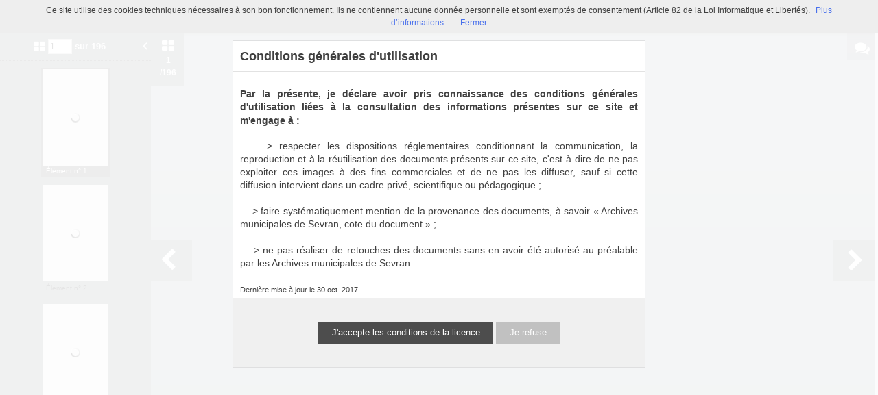

--- FILE ---
content_type: text/html; charset=UTF-8
request_url: https://archives-municipales.ville-sevran.fr/viewer/watch/a0115143736959MOOcx/6c378339f3/true/6c378339f3/
body_size: 363124
content:
<div id="viewer_main_wrapper" class="context_watch content_container" >

    <!-- variables -->
    <input type="hidden" id="var_context" value="context_watch" />
        <input type="hidden" id="var_record_uuid" value="a0115143736959MOOcx" />
    <input type="hidden" id="var_nb_medias" value="196" />

    <div id="viewer_top_bar_wrapper">
        <div class="top_bar">
    <ul class="inline_block">

        <li>
            <ul class="left_action_container inline_block">
                <li class="button_container">
                                        <a
                        href="/viewer/back/a0115143736959MOOcx"
                        nao-type="directgoto"
                        target="_top"
                        class="button blue custom-button custom-button-hover button-viewer">
                        <span class="screen-768 screen-1024 screen-1280 screen-1600 inline">
                            <i class="fa fa-chevron-left" aria-hidden="true"></i> Retour                        </span>
                        <i class="fa fa-search screen-320 fa-2x" aria-hidden="true"></i>
                    </a>
                                    </li>
            </ul>
        </li>

        <li class="title inline">
            Registre des délibérations : séances du 14 mai 1899 au 29 mai 1909            (1D/5)        </li>

        <li class="links">
            

<ul class="inline_block tools-links">
    <li>
        <ul class="inline_block">
                                    <li
                    title="Diffuser ce média"
                    class="wrapper-icon32 cpter"
                    id="embed-link"
                    rel="dialog"
                    data-base-href="/embed/share/">
                      <i class="fa fa-code fa-lg " aria-hidden="true"></i>
                </li>
                                                    <li class="wrapper-icon32">
                <ul class="inline_block">
                    <li id="top_sub_bar_icon_printer" title="Imprimer" class="cpter">
                        <i class="fa fa-print fa-lg " aria-hidden="true"></i>
                    </li>
                    <li id="top_sub_bar_popup_print">
                        <div class="arrow_box print_arrow_box" data-popup-id="696bcd629c130">
    <h5>Que souhaitez-vous imprimer ?</h5>
    <form id="form_print">
        <ul class="block">
                        <li>
                <input id="rdb_print_current_view" name="rb_print_type" type="radio" value="current_view" /> <label for="rdb_print_current_view">la vue actuelle</label>
            </li>
            <li>
                <input id="rdb_print_current_doc" name="rb_print_type" type="radio" value="current_doc" /> <label for="rdb_print_current_doc">le document en cours</label>
            </li>
            <li>
                <input id="rdb_print_all_docs" name="rb_print_type" type="radio" value="all_docs" /> <label for="rdb_print_all_docs">l'ensemble des documents (196)</label>
            </li>
            <li>
                <ul>
                    <li>
                        <input id="rdb_print_many_docs" name="rb_print_type" type="radio" value="many_docs" /> <label for="rdb_print_many_docs">une selection de documents</label>
                    </li>
                    <li class="print_range_row">
                        <input type="text" id="ti_print_range" name="ti_print_range" title="par exemple : 1-5,8,11-13" placeholder="par exemple : 1-5,8,11-13" />
                    </li>
                </ul>
            </li>
                        <li>
                <button id="btn_print_preview" class="pull-right button blue">Aperçu</button>
            </li>
        </ul>
    </form>
</div>                    </li>
                </ul>
            </li>
            
                            <li class="wrapper-icon32">
                    <ul class="inline_block">
                        <li id="top_sub_bar_icon_share" class="fa fa-share-alt fa-lg share">
                        </li>
                        <li id="top_sub_bar_popup_share">
                                                        
<div class="arrow_box share_arrow_box share-list" data-popup-id="696bcd629c26d">
<ul>
    <!-- Facebook -->
    <li class="share-item">
        <a href="https://www.facebook.com/sharer/sharer.php?u=https://archives-municipales.ville-sevran.fr/ark:/naan/a0115143736959MOOcx/6c378339f3" data-base-url="https://www.facebook.com/sharer/sharer.php?u=" class="share-icon facebook" title="Facebook" target="_blank"></a>
    </li>
    <!-- Twitter -->
    <li class="share-item">
        <a href="https://twitter.com/intent/tweet?url=https://archives-municipales.ville-sevran.fr/ark:/naan/a0115143736959MOOcx/6c378339f3" data-base-url="https://twitter.com/intent/tweet?url=" class="share-icon twitter" title="Twitter" target="_blank"></a>
    </li>
    <!-- Pinterest -->
    <li class="share-item">
        <a href="http://pinterest.com/pin/create/button/?url=https://archives-municipales.ville-sevran.fr/ark:/naan/a0115143736959MOOcx/6c378339f3" data-base-url="http://pinterest.com/pin/create/button/?url=" class="share-icon pinterest" title="Pinterest" target="_blank"></a>
    </li>
    <!-- Email -->
    <li class="share-item">
        <a href="mailto:?subject=Message depuis le portail de ressources&body=https://archives-municipales.ville-sevran.fr/ark:/naan/a0115143736959MOOcx/6c378339f3" data-base-url="mailto:?subject=Message depuis le portail de ressources&body=" class="share-icon email" title="email" target="_blank"></a>
    </li>

    <li class="share-item permalink">
        <label>
            <span>Lien permanent</span>
            <input type="text" value="https://archives-municipales.ville-sevran.fr/ark:/naan/a0115143736959MOOcx/6c378339f3" readonly="readonly" onclick="this.select();" class="custom-input" />
        </label>
    </li>

</ul>
</div>
                        </li>
                    </ul>
                </li>
            
            
                                </ul>
    </li>
</ul>
            <ul class="right_action_container inline_block">

                                        <li class="button_container screen-768 screen-1024 screen-1280 screen-1600 inline-block">
                    <button
                        id="btn_toggle_fullscreen"
                        class="button black"
                        data-full-screen-txt="Plein écran"
                        data-normal-screen-txt="Réduire">
                        <i class="wrapper-icon32 icon fa fa-arrows-alt fa-lg active" aria-hidden="true" style="color:white !important;"></i>
                        <span class="text">Plein écran<span>
                    </button>
                </li>
                        </ul>
        </li>
    </ul>
</div>
    </div>

    <div id="viewer_content_wrapper">
        <div id="viewer_watch_container">

<input type="hidden" id="var_list_media_path" value="[[&quot;6c378339f3&quot;,&quot;\/medias\/customer_2\/D\u00e9lib\u00e9rations\/1D\/FRAC93071_1D05\/FRAC93071_1D5_001_jpg_\/&quot;],[&quot;e56279cfe2&quot;,&quot;\/medias\/customer_2\/D\u00e9lib\u00e9rations\/1D\/FRAC93071_1D05\/FRAC93071_1D5_002_jpg_\/&quot;],[&quot;0e9e43a634&quot;,&quot;\/medias\/customer_2\/D\u00e9lib\u00e9rations\/1D\/FRAC93071_1D05\/FRAC93071_1D5_003_jpg_\/&quot;],[&quot;bb2eefcb9b&quot;,&quot;\/medias\/customer_2\/D\u00e9lib\u00e9rations\/1D\/FRAC93071_1D05\/FRAC93071_1D5_004_jpg_\/&quot;],[&quot;17432faeca&quot;,&quot;\/medias\/customer_2\/D\u00e9lib\u00e9rations\/1D\/FRAC93071_1D05\/FRAC93071_1D5_005_jpg_\/&quot;],[&quot;d85eee0f21&quot;,&quot;\/medias\/customer_2\/D\u00e9lib\u00e9rations\/1D\/FRAC93071_1D05\/FRAC93071_1D5_006_jpg_\/&quot;],[&quot;23afa44ce6&quot;,&quot;\/medias\/customer_2\/D\u00e9lib\u00e9rations\/1D\/FRAC93071_1D05\/FRAC93071_1D5_007_jpg_\/&quot;],[&quot;b6274442d5&quot;,&quot;\/medias\/customer_2\/D\u00e9lib\u00e9rations\/1D\/FRAC93071_1D05\/FRAC93071_1D5_008_jpg_\/&quot;],[&quot;18ae17019f&quot;,&quot;\/medias\/customer_2\/D\u00e9lib\u00e9rations\/1D\/FRAC93071_1D05\/FRAC93071_1D5_009_jpg_\/&quot;],[&quot;444444d640&quot;,&quot;\/medias\/customer_2\/D\u00e9lib\u00e9rations\/1D\/FRAC93071_1D05\/FRAC93071_1D5_010_jpg_\/&quot;],[&quot;accb01ab6e&quot;,&quot;\/medias\/customer_2\/D\u00e9lib\u00e9rations\/1D\/FRAC93071_1D05\/FRAC93071_1D5_011_jpg_\/&quot;],[&quot;51fa123ac4&quot;,&quot;\/medias\/customer_2\/D\u00e9lib\u00e9rations\/1D\/FRAC93071_1D05\/FRAC93071_1D5_012_jpg_\/&quot;],[&quot;7aa545dd6a&quot;,&quot;\/medias\/customer_2\/D\u00e9lib\u00e9rations\/1D\/FRAC93071_1D05\/FRAC93071_1D5_013_jpg_\/&quot;],[&quot;c1343f61fa&quot;,&quot;\/medias\/customer_2\/D\u00e9lib\u00e9rations\/1D\/FRAC93071_1D05\/FRAC93071_1D5_014_jpg_\/&quot;],[&quot;e877482a5e&quot;,&quot;\/medias\/customer_2\/D\u00e9lib\u00e9rations\/1D\/FRAC93071_1D05\/FRAC93071_1D5_015_jpg_\/&quot;],[&quot;7847857b85&quot;,&quot;\/medias\/customer_2\/D\u00e9lib\u00e9rations\/1D\/FRAC93071_1D05\/FRAC93071_1D5_016_jpg_\/&quot;],[&quot;52efb923e9&quot;,&quot;\/medias\/customer_2\/D\u00e9lib\u00e9rations\/1D\/FRAC93071_1D05\/FRAC93071_1D5_017_jpg_\/&quot;],[&quot;05a719ba79&quot;,&quot;\/medias\/customer_2\/D\u00e9lib\u00e9rations\/1D\/FRAC93071_1D05\/FRAC93071_1D5_018_jpg_\/&quot;],[&quot;4f2a3a11e7&quot;,&quot;\/medias\/customer_2\/D\u00e9lib\u00e9rations\/1D\/FRAC93071_1D05\/FRAC93071_1D5_019_jpg_\/&quot;],[&quot;92d3e71024&quot;,&quot;\/medias\/customer_2\/D\u00e9lib\u00e9rations\/1D\/FRAC93071_1D05\/FRAC93071_1D5_020_jpg_\/&quot;],[&quot;eca16c5496&quot;,&quot;\/medias\/customer_2\/D\u00e9lib\u00e9rations\/1D\/FRAC93071_1D05\/FRAC93071_1D5_021_jpg_\/&quot;],[&quot;095fbbf2d2&quot;,&quot;\/medias\/customer_2\/D\u00e9lib\u00e9rations\/1D\/FRAC93071_1D05\/FRAC93071_1D5_022_jpg_\/&quot;],[&quot;c224cc4782&quot;,&quot;\/medias\/customer_2\/D\u00e9lib\u00e9rations\/1D\/FRAC93071_1D05\/FRAC93071_1D5_023_jpg_\/&quot;],[&quot;95437b3bfe&quot;,&quot;\/medias\/customer_2\/D\u00e9lib\u00e9rations\/1D\/FRAC93071_1D05\/FRAC93071_1D5_024_jpg_\/&quot;],[&quot;80926bba0e&quot;,&quot;\/medias\/customer_2\/D\u00e9lib\u00e9rations\/1D\/FRAC93071_1D05\/FRAC93071_1D5_025_jpg_\/&quot;],[&quot;5ba10b6d3c&quot;,&quot;\/medias\/customer_2\/D\u00e9lib\u00e9rations\/1D\/FRAC93071_1D05\/FRAC93071_1D5_026_jpg_\/&quot;],[&quot;d5637285c8&quot;,&quot;\/medias\/customer_2\/D\u00e9lib\u00e9rations\/1D\/FRAC93071_1D05\/FRAC93071_1D5_027_jpg_\/&quot;],[&quot;bd15c4ccd4&quot;,&quot;\/medias\/customer_2\/D\u00e9lib\u00e9rations\/1D\/FRAC93071_1D05\/FRAC93071_1D5_028_jpg_\/&quot;],[&quot;90589bd9ad&quot;,&quot;\/medias\/customer_2\/D\u00e9lib\u00e9rations\/1D\/FRAC93071_1D05\/FRAC93071_1D5_029_jpg_\/&quot;],[&quot;374cdccc0f&quot;,&quot;\/medias\/customer_2\/D\u00e9lib\u00e9rations\/1D\/FRAC93071_1D05\/FRAC93071_1D5_030_jpg_\/&quot;],[&quot;cbc240329c&quot;,&quot;\/medias\/customer_2\/D\u00e9lib\u00e9rations\/1D\/FRAC93071_1D05\/FRAC93071_1D5_031_jpg_\/&quot;],[&quot;2bd6bb4042&quot;,&quot;\/medias\/customer_2\/D\u00e9lib\u00e9rations\/1D\/FRAC93071_1D05\/FRAC93071_1D5_032_jpg_\/&quot;],[&quot;74f3193057&quot;,&quot;\/medias\/customer_2\/D\u00e9lib\u00e9rations\/1D\/FRAC93071_1D05\/FRAC93071_1D5_033_jpg_\/&quot;],[&quot;7422d0723c&quot;,&quot;\/medias\/customer_2\/D\u00e9lib\u00e9rations\/1D\/FRAC93071_1D05\/FRAC93071_1D5_034_jpg_\/&quot;],[&quot;98d2fd6a04&quot;,&quot;\/medias\/customer_2\/D\u00e9lib\u00e9rations\/1D\/FRAC93071_1D05\/FRAC93071_1D5_035_jpg_\/&quot;],[&quot;f6177d0b6c&quot;,&quot;\/medias\/customer_2\/D\u00e9lib\u00e9rations\/1D\/FRAC93071_1D05\/FRAC93071_1D5_036_jpg_\/&quot;],[&quot;ff5a1513cd&quot;,&quot;\/medias\/customer_2\/D\u00e9lib\u00e9rations\/1D\/FRAC93071_1D05\/FRAC93071_1D5_037_jpg_\/&quot;],[&quot;cec1def014&quot;,&quot;\/medias\/customer_2\/D\u00e9lib\u00e9rations\/1D\/FRAC93071_1D05\/FRAC93071_1D5_038_jpg_\/&quot;],[&quot;a12632c772&quot;,&quot;\/medias\/customer_2\/D\u00e9lib\u00e9rations\/1D\/FRAC93071_1D05\/FRAC93071_1D5_039_jpg_\/&quot;],[&quot;48623ae5a5&quot;,&quot;\/medias\/customer_2\/D\u00e9lib\u00e9rations\/1D\/FRAC93071_1D05\/FRAC93071_1D5_040_jpg_\/&quot;],[&quot;b1ae9e29dc&quot;,&quot;\/medias\/customer_2\/D\u00e9lib\u00e9rations\/1D\/FRAC93071_1D05\/FRAC93071_1D5_041_jpg_\/&quot;],[&quot;860bca96d3&quot;,&quot;\/medias\/customer_2\/D\u00e9lib\u00e9rations\/1D\/FRAC93071_1D05\/FRAC93071_1D5_042_jpg_\/&quot;],[&quot;90bc3492f4&quot;,&quot;\/medias\/customer_2\/D\u00e9lib\u00e9rations\/1D\/FRAC93071_1D05\/FRAC93071_1D5_043_jpg_\/&quot;],[&quot;d319ca3bc9&quot;,&quot;\/medias\/customer_2\/D\u00e9lib\u00e9rations\/1D\/FRAC93071_1D05\/FRAC93071_1D5_044_jpg_\/&quot;],[&quot;2e558f07ab&quot;,&quot;\/medias\/customer_2\/D\u00e9lib\u00e9rations\/1D\/FRAC93071_1D05\/FRAC93071_1D5_045_jpg_\/&quot;],[&quot;8b3207ff01&quot;,&quot;\/medias\/customer_2\/D\u00e9lib\u00e9rations\/1D\/FRAC93071_1D05\/FRAC93071_1D5_046_jpg_\/&quot;],[&quot;7cf80b7038&quot;,&quot;\/medias\/customer_2\/D\u00e9lib\u00e9rations\/1D\/FRAC93071_1D05\/FRAC93071_1D5_047_jpg_\/&quot;],[&quot;a9e0b3d485&quot;,&quot;\/medias\/customer_2\/D\u00e9lib\u00e9rations\/1D\/FRAC93071_1D05\/FRAC93071_1D5_048_jpg_\/&quot;],[&quot;22170289a0&quot;,&quot;\/medias\/customer_2\/D\u00e9lib\u00e9rations\/1D\/FRAC93071_1D05\/FRAC93071_1D5_049_jpg_\/&quot;],[&quot;c7915e1f5d&quot;,&quot;\/medias\/customer_2\/D\u00e9lib\u00e9rations\/1D\/FRAC93071_1D05\/FRAC93071_1D5_050_jpg_\/&quot;],[&quot;1d247ca1b9&quot;,&quot;\/medias\/customer_2\/D\u00e9lib\u00e9rations\/1D\/FRAC93071_1D05\/FRAC93071_1D5_051_jpg_\/&quot;],[&quot;2984c58196&quot;,&quot;\/medias\/customer_2\/D\u00e9lib\u00e9rations\/1D\/FRAC93071_1D05\/FRAC93071_1D5_052_jpg_\/&quot;],[&quot;f9b032f8a4&quot;,&quot;\/medias\/customer_2\/D\u00e9lib\u00e9rations\/1D\/FRAC93071_1D05\/FRAC93071_1D5_053_jpg_\/&quot;],[&quot;22321dfd41&quot;,&quot;\/medias\/customer_2\/D\u00e9lib\u00e9rations\/1D\/FRAC93071_1D05\/FRAC93071_1D5_054_jpg_\/&quot;],[&quot;d2036495a9&quot;,&quot;\/medias\/customer_2\/D\u00e9lib\u00e9rations\/1D\/FRAC93071_1D05\/FRAC93071_1D5_055_jpg_\/&quot;],[&quot;e384a02884&quot;,&quot;\/medias\/customer_2\/D\u00e9lib\u00e9rations\/1D\/FRAC93071_1D05\/FRAC93071_1D5_056_jpg_\/&quot;],[&quot;72f62854e6&quot;,&quot;\/medias\/customer_2\/D\u00e9lib\u00e9rations\/1D\/FRAC93071_1D05\/FRAC93071_1D5_057_jpg_\/&quot;],[&quot;cb256b37dd&quot;,&quot;\/medias\/customer_2\/D\u00e9lib\u00e9rations\/1D\/FRAC93071_1D05\/FRAC93071_1D5_058_jpg_\/&quot;],[&quot;840273da2b&quot;,&quot;\/medias\/customer_2\/D\u00e9lib\u00e9rations\/1D\/FRAC93071_1D05\/FRAC93071_1D5_059_jpg_\/&quot;],[&quot;c6250ee496&quot;,&quot;\/medias\/customer_2\/D\u00e9lib\u00e9rations\/1D\/FRAC93071_1D05\/FRAC93071_1D5_060_jpg_\/&quot;],[&quot;6dee7cabc8&quot;,&quot;\/medias\/customer_2\/D\u00e9lib\u00e9rations\/1D\/FRAC93071_1D05\/FRAC93071_1D5_061_jpg_\/&quot;],[&quot;ee71e3fa88&quot;,&quot;\/medias\/customer_2\/D\u00e9lib\u00e9rations\/1D\/FRAC93071_1D05\/FRAC93071_1D5_062_jpg_\/&quot;],[&quot;4263c98149&quot;,&quot;\/medias\/customer_2\/D\u00e9lib\u00e9rations\/1D\/FRAC93071_1D05\/FRAC93071_1D5_063_jpg_\/&quot;],[&quot;4e9ce3a320&quot;,&quot;\/medias\/customer_2\/D\u00e9lib\u00e9rations\/1D\/FRAC93071_1D05\/FRAC93071_1D5_064_jpg_\/&quot;],[&quot;bae1157f6a&quot;,&quot;\/medias\/customer_2\/D\u00e9lib\u00e9rations\/1D\/FRAC93071_1D05\/FRAC93071_1D5_065_jpg_\/&quot;],[&quot;b824e61251&quot;,&quot;\/medias\/customer_2\/D\u00e9lib\u00e9rations\/1D\/FRAC93071_1D05\/FRAC93071_1D5_066_jpg_\/&quot;],[&quot;a08d0ac64d&quot;,&quot;\/medias\/customer_2\/D\u00e9lib\u00e9rations\/1D\/FRAC93071_1D05\/FRAC93071_1D5_067_jpg_\/&quot;],[&quot;25966f7e5d&quot;,&quot;\/medias\/customer_2\/D\u00e9lib\u00e9rations\/1D\/FRAC93071_1D05\/FRAC93071_1D5_068_jpg_\/&quot;],[&quot;d8a578a075&quot;,&quot;\/medias\/customer_2\/D\u00e9lib\u00e9rations\/1D\/FRAC93071_1D05\/FRAC93071_1D5_069_jpg_\/&quot;],[&quot;b8de763e52&quot;,&quot;\/medias\/customer_2\/D\u00e9lib\u00e9rations\/1D\/FRAC93071_1D05\/FRAC93071_1D5_070_jpg_\/&quot;],[&quot;510b00c181&quot;,&quot;\/medias\/customer_2\/D\u00e9lib\u00e9rations\/1D\/FRAC93071_1D05\/FRAC93071_1D5_071_jpg_\/&quot;],[&quot;e08f61135e&quot;,&quot;\/medias\/customer_2\/D\u00e9lib\u00e9rations\/1D\/FRAC93071_1D05\/FRAC93071_1D5_072_jpg_\/&quot;],[&quot;83f2d7ecb7&quot;,&quot;\/medias\/customer_2\/D\u00e9lib\u00e9rations\/1D\/FRAC93071_1D05\/FRAC93071_1D5_073_jpg_\/&quot;],[&quot;ae8b77ea3b&quot;,&quot;\/medias\/customer_2\/D\u00e9lib\u00e9rations\/1D\/FRAC93071_1D05\/FRAC93071_1D5_074_jpg_\/&quot;],[&quot;8651c44230&quot;,&quot;\/medias\/customer_2\/D\u00e9lib\u00e9rations\/1D\/FRAC93071_1D05\/FRAC93071_1D5_075_jpg_\/&quot;],[&quot;a11dab81b3&quot;,&quot;\/medias\/customer_2\/D\u00e9lib\u00e9rations\/1D\/FRAC93071_1D05\/FRAC93071_1D5_076_jpg_\/&quot;],[&quot;39597cebcd&quot;,&quot;\/medias\/customer_2\/D\u00e9lib\u00e9rations\/1D\/FRAC93071_1D05\/FRAC93071_1D5_077_jpg_\/&quot;],[&quot;809b0bbf81&quot;,&quot;\/medias\/customer_2\/D\u00e9lib\u00e9rations\/1D\/FRAC93071_1D05\/FRAC93071_1D5_078_jpg_\/&quot;],[&quot;29f4bcfd74&quot;,&quot;\/medias\/customer_2\/D\u00e9lib\u00e9rations\/1D\/FRAC93071_1D05\/FRAC93071_1D5_079_jpg_\/&quot;],[&quot;fd74973232&quot;,&quot;\/medias\/customer_2\/D\u00e9lib\u00e9rations\/1D\/FRAC93071_1D05\/FRAC93071_1D5_080_jpg_\/&quot;],[&quot;a0b3c14c41&quot;,&quot;\/medias\/customer_2\/D\u00e9lib\u00e9rations\/1D\/FRAC93071_1D05\/FRAC93071_1D5_081_jpg_\/&quot;],[&quot;4d720cf7b3&quot;,&quot;\/medias\/customer_2\/D\u00e9lib\u00e9rations\/1D\/FRAC93071_1D05\/FRAC93071_1D5_082_jpg_\/&quot;],[&quot;3866b40172&quot;,&quot;\/medias\/customer_2\/D\u00e9lib\u00e9rations\/1D\/FRAC93071_1D05\/FRAC93071_1D5_083_jpg_\/&quot;],[&quot;6620560d39&quot;,&quot;\/medias\/customer_2\/D\u00e9lib\u00e9rations\/1D\/FRAC93071_1D05\/FRAC93071_1D5_084_jpg_\/&quot;],[&quot;17ad1e3737&quot;,&quot;\/medias\/customer_2\/D\u00e9lib\u00e9rations\/1D\/FRAC93071_1D05\/FRAC93071_1D5_085_jpg_\/&quot;],[&quot;da0f01a1ed&quot;,&quot;\/medias\/customer_2\/D\u00e9lib\u00e9rations\/1D\/FRAC93071_1D05\/FRAC93071_1D5_086_jpg_\/&quot;],[&quot;9c68e3ebe8&quot;,&quot;\/medias\/customer_2\/D\u00e9lib\u00e9rations\/1D\/FRAC93071_1D05\/FRAC93071_1D5_087_jpg_\/&quot;],[&quot;e462f5b9cd&quot;,&quot;\/medias\/customer_2\/D\u00e9lib\u00e9rations\/1D\/FRAC93071_1D05\/FRAC93071_1D5_088_jpg_\/&quot;],[&quot;5f8f9111aa&quot;,&quot;\/medias\/customer_2\/D\u00e9lib\u00e9rations\/1D\/FRAC93071_1D05\/FRAC93071_1D5_089_jpg_\/&quot;],[&quot;c9fd4252ae&quot;,&quot;\/medias\/customer_2\/D\u00e9lib\u00e9rations\/1D\/FRAC93071_1D05\/FRAC93071_1D5_090_jpg_\/&quot;],[&quot;e5f5249c35&quot;,&quot;\/medias\/customer_2\/D\u00e9lib\u00e9rations\/1D\/FRAC93071_1D05\/FRAC93071_1D5_091_jpg_\/&quot;],[&quot;b5fd09e7dd&quot;,&quot;\/medias\/customer_2\/D\u00e9lib\u00e9rations\/1D\/FRAC93071_1D05\/FRAC93071_1D5_092_jpg_\/&quot;],[&quot;32701815e5&quot;,&quot;\/medias\/customer_2\/D\u00e9lib\u00e9rations\/1D\/FRAC93071_1D05\/FRAC93071_1D5_093_jpg_\/&quot;],[&quot;396e3251a1&quot;,&quot;\/medias\/customer_2\/D\u00e9lib\u00e9rations\/1D\/FRAC93071_1D05\/FRAC93071_1D5_094_jpg_\/&quot;],[&quot;20397cba98&quot;,&quot;\/medias\/customer_2\/D\u00e9lib\u00e9rations\/1D\/FRAC93071_1D05\/FRAC93071_1D5_095_jpg_\/&quot;],[&quot;06bfcd8570&quot;,&quot;\/medias\/customer_2\/D\u00e9lib\u00e9rations\/1D\/FRAC93071_1D05\/FRAC93071_1D5_096_jpg_\/&quot;],[&quot;1377cc5da9&quot;,&quot;\/medias\/customer_2\/D\u00e9lib\u00e9rations\/1D\/FRAC93071_1D05\/FRAC93071_1D5_097_jpg_\/&quot;],[&quot;12df761f53&quot;,&quot;\/medias\/customer_2\/D\u00e9lib\u00e9rations\/1D\/FRAC93071_1D05\/FRAC93071_1D5_098_jpg_\/&quot;],[&quot;f8eea519fe&quot;,&quot;\/medias\/customer_2\/D\u00e9lib\u00e9rations\/1D\/FRAC93071_1D05\/FRAC93071_1D5_099_jpg_\/&quot;],[&quot;ae57e32e5e&quot;,&quot;\/medias\/customer_2\/D\u00e9lib\u00e9rations\/1D\/FRAC93071_1D05\/FRAC93071_1D5_100_jpg_\/&quot;],[&quot;dd0c87488b&quot;,&quot;\/medias\/customer_2\/D\u00e9lib\u00e9rations\/1D\/FRAC93071_1D05\/FRAC93071_1D5_101_jpg_\/&quot;],[&quot;e961b0d190&quot;,&quot;\/medias\/customer_2\/D\u00e9lib\u00e9rations\/1D\/FRAC93071_1D05\/FRAC93071_1D5_102_jpg_\/&quot;],[&quot;eb6b7a52b4&quot;,&quot;\/medias\/customer_2\/D\u00e9lib\u00e9rations\/1D\/FRAC93071_1D05\/FRAC93071_1D5_103_jpg_\/&quot;],[&quot;1232c265a0&quot;,&quot;\/medias\/customer_2\/D\u00e9lib\u00e9rations\/1D\/FRAC93071_1D05\/FRAC93071_1D5_104_jpg_\/&quot;],[&quot;d8e4ca788d&quot;,&quot;\/medias\/customer_2\/D\u00e9lib\u00e9rations\/1D\/FRAC93071_1D05\/FRAC93071_1D5_105_jpg_\/&quot;],[&quot;d8e84dd2c4&quot;,&quot;\/medias\/customer_2\/D\u00e9lib\u00e9rations\/1D\/FRAC93071_1D05\/FRAC93071_1D5_106_jpg_\/&quot;],[&quot;ac03002d74&quot;,&quot;\/medias\/customer_2\/D\u00e9lib\u00e9rations\/1D\/FRAC93071_1D05\/FRAC93071_1D5_107_jpg_\/&quot;],[&quot;5eaa011099&quot;,&quot;\/medias\/customer_2\/D\u00e9lib\u00e9rations\/1D\/FRAC93071_1D05\/FRAC93071_1D5_108_jpg_\/&quot;],[&quot;c066871429&quot;,&quot;\/medias\/customer_2\/D\u00e9lib\u00e9rations\/1D\/FRAC93071_1D05\/FRAC93071_1D5_109_jpg_\/&quot;],[&quot;276a34fae6&quot;,&quot;\/medias\/customer_2\/D\u00e9lib\u00e9rations\/1D\/FRAC93071_1D05\/FRAC93071_1D5_110_jpg_\/&quot;],[&quot;412af9173b&quot;,&quot;\/medias\/customer_2\/D\u00e9lib\u00e9rations\/1D\/FRAC93071_1D05\/FRAC93071_1D5_111_jpg_\/&quot;],[&quot;1a5bc343c0&quot;,&quot;\/medias\/customer_2\/D\u00e9lib\u00e9rations\/1D\/FRAC93071_1D05\/FRAC93071_1D5_112_jpg_\/&quot;],[&quot;1f70b54a50&quot;,&quot;\/medias\/customer_2\/D\u00e9lib\u00e9rations\/1D\/FRAC93071_1D05\/FRAC93071_1D5_113_jpg_\/&quot;],[&quot;ec67b25980&quot;,&quot;\/medias\/customer_2\/D\u00e9lib\u00e9rations\/1D\/FRAC93071_1D05\/FRAC93071_1D5_114_jpg_\/&quot;],[&quot;f6bd5ed92c&quot;,&quot;\/medias\/customer_2\/D\u00e9lib\u00e9rations\/1D\/FRAC93071_1D05\/FRAC93071_1D5_115_jpg_\/&quot;],[&quot;f523c0ad01&quot;,&quot;\/medias\/customer_2\/D\u00e9lib\u00e9rations\/1D\/FRAC93071_1D05\/FRAC93071_1D5_116_jpg_\/&quot;],[&quot;637c6aaa0a&quot;,&quot;\/medias\/customer_2\/D\u00e9lib\u00e9rations\/1D\/FRAC93071_1D05\/FRAC93071_1D5_117_jpg_\/&quot;],[&quot;1702260290&quot;,&quot;\/medias\/customer_2\/D\u00e9lib\u00e9rations\/1D\/FRAC93071_1D05\/FRAC93071_1D5_118_jpg_\/&quot;],[&quot;3367091091&quot;,&quot;\/medias\/customer_2\/D\u00e9lib\u00e9rations\/1D\/FRAC93071_1D05\/FRAC93071_1D5_119_jpg_\/&quot;],[&quot;2b459c4eaa&quot;,&quot;\/medias\/customer_2\/D\u00e9lib\u00e9rations\/1D\/FRAC93071_1D05\/FRAC93071_1D5_120_jpg_\/&quot;],[&quot;becf4d4637&quot;,&quot;\/medias\/customer_2\/D\u00e9lib\u00e9rations\/1D\/FRAC93071_1D05\/FRAC93071_1D5_121_jpg_\/&quot;],[&quot;3b4aafb654&quot;,&quot;\/medias\/customer_2\/D\u00e9lib\u00e9rations\/1D\/FRAC93071_1D05\/FRAC93071_1D5_122_jpg_\/&quot;],[&quot;dd9dbe6d38&quot;,&quot;\/medias\/customer_2\/D\u00e9lib\u00e9rations\/1D\/FRAC93071_1D05\/FRAC93071_1D5_123_jpg_\/&quot;],[&quot;b8e8cf0d06&quot;,&quot;\/medias\/customer_2\/D\u00e9lib\u00e9rations\/1D\/FRAC93071_1D05\/FRAC93071_1D5_124_jpg_\/&quot;],[&quot;bebddff4ac&quot;,&quot;\/medias\/customer_2\/D\u00e9lib\u00e9rations\/1D\/FRAC93071_1D05\/FRAC93071_1D5_125_jpg_\/&quot;],[&quot;b7d508a9d5&quot;,&quot;\/medias\/customer_2\/D\u00e9lib\u00e9rations\/1D\/FRAC93071_1D05\/FRAC93071_1D5_126_jpg_\/&quot;],[&quot;1f5a106a7d&quot;,&quot;\/medias\/customer_2\/D\u00e9lib\u00e9rations\/1D\/FRAC93071_1D05\/FRAC93071_1D5_127_jpg_\/&quot;],[&quot;61c17206fe&quot;,&quot;\/medias\/customer_2\/D\u00e9lib\u00e9rations\/1D\/FRAC93071_1D05\/FRAC93071_1D5_128_jpg_\/&quot;],[&quot;e9cd5d8d5d&quot;,&quot;\/medias\/customer_2\/D\u00e9lib\u00e9rations\/1D\/FRAC93071_1D05\/FRAC93071_1D5_129_jpg_\/&quot;],[&quot;8ae6d41bd3&quot;,&quot;\/medias\/customer_2\/D\u00e9lib\u00e9rations\/1D\/FRAC93071_1D05\/FRAC93071_1D5_130_jpg_\/&quot;],[&quot;4090ac58b5&quot;,&quot;\/medias\/customer_2\/D\u00e9lib\u00e9rations\/1D\/FRAC93071_1D05\/FRAC93071_1D5_131_jpg_\/&quot;],[&quot;edae9b5560&quot;,&quot;\/medias\/customer_2\/D\u00e9lib\u00e9rations\/1D\/FRAC93071_1D05\/FRAC93071_1D5_132_jpg_\/&quot;],[&quot;cea3cfd880&quot;,&quot;\/medias\/customer_2\/D\u00e9lib\u00e9rations\/1D\/FRAC93071_1D05\/FRAC93071_1D5_133_jpg_\/&quot;],[&quot;2bbf2333a2&quot;,&quot;\/medias\/customer_2\/D\u00e9lib\u00e9rations\/1D\/FRAC93071_1D05\/FRAC93071_1D5_134_jpg_\/&quot;],[&quot;074a3c9d27&quot;,&quot;\/medias\/customer_2\/D\u00e9lib\u00e9rations\/1D\/FRAC93071_1D05\/FRAC93071_1D5_135_jpg_\/&quot;],[&quot;703e272018&quot;,&quot;\/medias\/customer_2\/D\u00e9lib\u00e9rations\/1D\/FRAC93071_1D05\/FRAC93071_1D5_136_jpg_\/&quot;],[&quot;c0b31c2aa7&quot;,&quot;\/medias\/customer_2\/D\u00e9lib\u00e9rations\/1D\/FRAC93071_1D05\/FRAC93071_1D5_137_jpg_\/&quot;],[&quot;67a7053ac7&quot;,&quot;\/medias\/customer_2\/D\u00e9lib\u00e9rations\/1D\/FRAC93071_1D05\/FRAC93071_1D5_138_jpg_\/&quot;],[&quot;3b1ca72622&quot;,&quot;\/medias\/customer_2\/D\u00e9lib\u00e9rations\/1D\/FRAC93071_1D05\/FRAC93071_1D5_139_jpg_\/&quot;],[&quot;4d4e0da2dc&quot;,&quot;\/medias\/customer_2\/D\u00e9lib\u00e9rations\/1D\/FRAC93071_1D05\/FRAC93071_1D5_140_jpg_\/&quot;],[&quot;6e3eb41812&quot;,&quot;\/medias\/customer_2\/D\u00e9lib\u00e9rations\/1D\/FRAC93071_1D05\/FRAC93071_1D5_141_jpg_\/&quot;],[&quot;2407cf8e01&quot;,&quot;\/medias\/customer_2\/D\u00e9lib\u00e9rations\/1D\/FRAC93071_1D05\/FRAC93071_1D5_142_jpg_\/&quot;],[&quot;173dc1a54c&quot;,&quot;\/medias\/customer_2\/D\u00e9lib\u00e9rations\/1D\/FRAC93071_1D05\/FRAC93071_1D5_143_jpg_\/&quot;],[&quot;3ddef5de97&quot;,&quot;\/medias\/customer_2\/D\u00e9lib\u00e9rations\/1D\/FRAC93071_1D05\/FRAC93071_1D5_144_jpg_\/&quot;],[&quot;ac19737241&quot;,&quot;\/medias\/customer_2\/D\u00e9lib\u00e9rations\/1D\/FRAC93071_1D05\/FRAC93071_1D5_145_jpg_\/&quot;],[&quot;ada28832db&quot;,&quot;\/medias\/customer_2\/D\u00e9lib\u00e9rations\/1D\/FRAC93071_1D05\/FRAC93071_1D5_146_jpg_\/&quot;],[&quot;0f533e2794&quot;,&quot;\/medias\/customer_2\/D\u00e9lib\u00e9rations\/1D\/FRAC93071_1D05\/FRAC93071_1D5_147_jpg_\/&quot;],[&quot;fe6bd9a4d5&quot;,&quot;\/medias\/customer_2\/D\u00e9lib\u00e9rations\/1D\/FRAC93071_1D05\/FRAC93071_1D5_148_jpg_\/&quot;],[&quot;e63d018902&quot;,&quot;\/medias\/customer_2\/D\u00e9lib\u00e9rations\/1D\/FRAC93071_1D05\/FRAC93071_1D5_149_jpg_\/&quot;],[&quot;aaa43ca2d2&quot;,&quot;\/medias\/customer_2\/D\u00e9lib\u00e9rations\/1D\/FRAC93071_1D05\/FRAC93071_1D5_150_jpg_\/&quot;],[&quot;90da492fa8&quot;,&quot;\/medias\/customer_2\/D\u00e9lib\u00e9rations\/1D\/FRAC93071_1D05\/FRAC93071_1D5_151_jpg_\/&quot;],[&quot;3e2cf17024&quot;,&quot;\/medias\/customer_2\/D\u00e9lib\u00e9rations\/1D\/FRAC93071_1D05\/FRAC93071_1D5_152_jpg_\/&quot;],[&quot;1900e93554&quot;,&quot;\/medias\/customer_2\/D\u00e9lib\u00e9rations\/1D\/FRAC93071_1D05\/FRAC93071_1D5_153_jpg_\/&quot;],[&quot;a587e3d316&quot;,&quot;\/medias\/customer_2\/D\u00e9lib\u00e9rations\/1D\/FRAC93071_1D05\/FRAC93071_1D5_154_jpg_\/&quot;],[&quot;e8181449a6&quot;,&quot;\/medias\/customer_2\/D\u00e9lib\u00e9rations\/1D\/FRAC93071_1D05\/FRAC93071_1D5_155_jpg_\/&quot;],[&quot;9b84a64ab3&quot;,&quot;\/medias\/customer_2\/D\u00e9lib\u00e9rations\/1D\/FRAC93071_1D05\/FRAC93071_1D5_156_jpg_\/&quot;],[&quot;a0d855a083&quot;,&quot;\/medias\/customer_2\/D\u00e9lib\u00e9rations\/1D\/FRAC93071_1D05\/FRAC93071_1D5_157_jpg_\/&quot;],[&quot;3fc197db8c&quot;,&quot;\/medias\/customer_2\/D\u00e9lib\u00e9rations\/1D\/FRAC93071_1D05\/FRAC93071_1D5_158_jpg_\/&quot;],[&quot;a16ce60eae&quot;,&quot;\/medias\/customer_2\/D\u00e9lib\u00e9rations\/1D\/FRAC93071_1D05\/FRAC93071_1D5_159_jpg_\/&quot;],[&quot;ad11921648&quot;,&quot;\/medias\/customer_2\/D\u00e9lib\u00e9rations\/1D\/FRAC93071_1D05\/FRAC93071_1D5_160_jpg_\/&quot;],[&quot;1d0e45dd6d&quot;,&quot;\/medias\/customer_2\/D\u00e9lib\u00e9rations\/1D\/FRAC93071_1D05\/FRAC93071_1D5_161_jpg_\/&quot;],[&quot;d0db8faf31&quot;,&quot;\/medias\/customer_2\/D\u00e9lib\u00e9rations\/1D\/FRAC93071_1D05\/FRAC93071_1D5_162_jpg_\/&quot;],[&quot;ab471cb67c&quot;,&quot;\/medias\/customer_2\/D\u00e9lib\u00e9rations\/1D\/FRAC93071_1D05\/FRAC93071_1D5_163_jpg_\/&quot;],[&quot;812fdb34ee&quot;,&quot;\/medias\/customer_2\/D\u00e9lib\u00e9rations\/1D\/FRAC93071_1D05\/FRAC93071_1D5_164_jpg_\/&quot;],[&quot;b99540cb93&quot;,&quot;\/medias\/customer_2\/D\u00e9lib\u00e9rations\/1D\/FRAC93071_1D05\/FRAC93071_1D5_165_jpg_\/&quot;],[&quot;f9f8332eff&quot;,&quot;\/medias\/customer_2\/D\u00e9lib\u00e9rations\/1D\/FRAC93071_1D05\/FRAC93071_1D5_166_jpg_\/&quot;],[&quot;6cdf7a0ae9&quot;,&quot;\/medias\/customer_2\/D\u00e9lib\u00e9rations\/1D\/FRAC93071_1D05\/FRAC93071_1D5_167_jpg_\/&quot;],[&quot;facfc483aa&quot;,&quot;\/medias\/customer_2\/D\u00e9lib\u00e9rations\/1D\/FRAC93071_1D05\/FRAC93071_1D5_168_jpg_\/&quot;],[&quot;b1ed911005&quot;,&quot;\/medias\/customer_2\/D\u00e9lib\u00e9rations\/1D\/FRAC93071_1D05\/FRAC93071_1D5_169_jpg_\/&quot;],[&quot;e288c45064&quot;,&quot;\/medias\/customer_2\/D\u00e9lib\u00e9rations\/1D\/FRAC93071_1D05\/FRAC93071_1D5_170_jpg_\/&quot;],[&quot;9055a38bdf&quot;,&quot;\/medias\/customer_2\/D\u00e9lib\u00e9rations\/1D\/FRAC93071_1D05\/FRAC93071_1D5_171_jpg_\/&quot;],[&quot;d860591072&quot;,&quot;\/medias\/customer_2\/D\u00e9lib\u00e9rations\/1D\/FRAC93071_1D05\/FRAC93071_1D5_172_jpg_\/&quot;],[&quot;1391bf718b&quot;,&quot;\/medias\/customer_2\/D\u00e9lib\u00e9rations\/1D\/FRAC93071_1D05\/FRAC93071_1D5_173_jpg_\/&quot;],[&quot;f16e8db37f&quot;,&quot;\/medias\/customer_2\/D\u00e9lib\u00e9rations\/1D\/FRAC93071_1D05\/FRAC93071_1D5_174_jpg_\/&quot;],[&quot;36f291e1f4&quot;,&quot;\/medias\/customer_2\/D\u00e9lib\u00e9rations\/1D\/FRAC93071_1D05\/FRAC93071_1D5_175_jpg_\/&quot;],[&quot;cac820aac2&quot;,&quot;\/medias\/customer_2\/D\u00e9lib\u00e9rations\/1D\/FRAC93071_1D05\/FRAC93071_1D5_176_jpg_\/&quot;],[&quot;3179a41a9a&quot;,&quot;\/medias\/customer_2\/D\u00e9lib\u00e9rations\/1D\/FRAC93071_1D05\/FRAC93071_1D5_177_jpg_\/&quot;],[&quot;1399e91bb3&quot;,&quot;\/medias\/customer_2\/D\u00e9lib\u00e9rations\/1D\/FRAC93071_1D05\/FRAC93071_1D5_178_jpg_\/&quot;],[&quot;5950e27d28&quot;,&quot;\/medias\/customer_2\/D\u00e9lib\u00e9rations\/1D\/FRAC93071_1D05\/FRAC93071_1D5_179_jpg_\/&quot;],[&quot;4d951ac0e6&quot;,&quot;\/medias\/customer_2\/D\u00e9lib\u00e9rations\/1D\/FRAC93071_1D05\/FRAC93071_1D5_180_jpg_\/&quot;],[&quot;95b80d4695&quot;,&quot;\/medias\/customer_2\/D\u00e9lib\u00e9rations\/1D\/FRAC93071_1D05\/FRAC93071_1D5_181_jpg_\/&quot;],[&quot;cb43751dd0&quot;,&quot;\/medias\/customer_2\/D\u00e9lib\u00e9rations\/1D\/FRAC93071_1D05\/FRAC93071_1D5_182_jpg_\/&quot;],[&quot;63bf73f688&quot;,&quot;\/medias\/customer_2\/D\u00e9lib\u00e9rations\/1D\/FRAC93071_1D05\/FRAC93071_1D5_183_jpg_\/&quot;],[&quot;773ed1865e&quot;,&quot;\/medias\/customer_2\/D\u00e9lib\u00e9rations\/1D\/FRAC93071_1D05\/FRAC93071_1D5_184_jpg_\/&quot;],[&quot;b511798bfb&quot;,&quot;\/medias\/customer_2\/D\u00e9lib\u00e9rations\/1D\/FRAC93071_1D05\/FRAC93071_1D5_185_jpg_\/&quot;],[&quot;f60e74f6fa&quot;,&quot;\/medias\/customer_2\/D\u00e9lib\u00e9rations\/1D\/FRAC93071_1D05\/FRAC93071_1D5_186_jpg_\/&quot;],[&quot;4274c29b79&quot;,&quot;\/medias\/customer_2\/D\u00e9lib\u00e9rations\/1D\/FRAC93071_1D05\/FRAC93071_1D5_187_jpg_\/&quot;],[&quot;6571740b4b&quot;,&quot;\/medias\/customer_2\/D\u00e9lib\u00e9rations\/1D\/FRAC93071_1D05\/FRAC93071_1D5_188_jpg_\/&quot;],[&quot;0115ef8a42&quot;,&quot;\/medias\/customer_2\/D\u00e9lib\u00e9rations\/1D\/FRAC93071_1D05\/FRAC93071_1D5_189_jpg_\/&quot;],[&quot;b2c5d9ac2f&quot;,&quot;\/medias\/customer_2\/D\u00e9lib\u00e9rations\/1D\/FRAC93071_1D05\/FRAC93071_1D5_190_jpg_\/&quot;],[&quot;15cbdf61c8&quot;,&quot;\/medias\/customer_2\/D\u00e9lib\u00e9rations\/1D\/FRAC93071_1D05\/FRAC93071_1D5_191_jpg_\/&quot;],[&quot;e3210c770e&quot;,&quot;\/medias\/customer_2\/D\u00e9lib\u00e9rations\/1D\/FRAC93071_1D05\/FRAC93071_1D5_192_jpg_\/&quot;],[&quot;1ebcc19ef2&quot;,&quot;\/medias\/customer_2\/D\u00e9lib\u00e9rations\/1D\/FRAC93071_1D05\/FRAC93071_1D5_193_jpg_\/&quot;],[&quot;5e326ff8d1&quot;,&quot;\/medias\/customer_2\/D\u00e9lib\u00e9rations\/1D\/FRAC93071_1D05\/FRAC93071_1D5_194_jpg_\/&quot;],[&quot;8c48e5dcf2&quot;,&quot;\/medias\/customer_2\/D\u00e9lib\u00e9rations\/1D\/FRAC93071_1D05\/FRAC93071_1D5_195_jpg_\/&quot;],[&quot;02798c6ced&quot;,&quot;\/medias\/customer_2\/D\u00e9lib\u00e9rations\/1D\/FRAC93071_1D05\/FRAC93071_1D5_196_jpg_\/&quot;]]"/>
<input type="hidden" id="var_list_media_full_path" value="[&quot;\/medias\/customer_2\/D\u00e9lib\u00e9rations\/1D\/FRAC93071_1D05\/FRAC93071_1D5_001_jpg_\/0_0.jpg&quot;,&quot;\/medias\/customer_2\/D\u00e9lib\u00e9rations\/1D\/FRAC93071_1D05\/FRAC93071_1D5_002_jpg_\/0_0.jpg&quot;,&quot;\/medias\/customer_2\/D\u00e9lib\u00e9rations\/1D\/FRAC93071_1D05\/FRAC93071_1D5_003_jpg_\/0_0.jpg&quot;,&quot;\/medias\/customer_2\/D\u00e9lib\u00e9rations\/1D\/FRAC93071_1D05\/FRAC93071_1D5_004_jpg_\/0_0.jpg&quot;,&quot;\/medias\/customer_2\/D\u00e9lib\u00e9rations\/1D\/FRAC93071_1D05\/FRAC93071_1D5_005_jpg_\/0_0.jpg&quot;,&quot;\/medias\/customer_2\/D\u00e9lib\u00e9rations\/1D\/FRAC93071_1D05\/FRAC93071_1D5_006_jpg_\/0_0.jpg&quot;,&quot;\/medias\/customer_2\/D\u00e9lib\u00e9rations\/1D\/FRAC93071_1D05\/FRAC93071_1D5_007_jpg_\/0_0.jpg&quot;,&quot;\/medias\/customer_2\/D\u00e9lib\u00e9rations\/1D\/FRAC93071_1D05\/FRAC93071_1D5_008_jpg_\/0_0.jpg&quot;,&quot;\/medias\/customer_2\/D\u00e9lib\u00e9rations\/1D\/FRAC93071_1D05\/FRAC93071_1D5_009_jpg_\/0_0.jpg&quot;,&quot;\/medias\/customer_2\/D\u00e9lib\u00e9rations\/1D\/FRAC93071_1D05\/FRAC93071_1D5_010_jpg_\/0_0.jpg&quot;,&quot;\/medias\/customer_2\/D\u00e9lib\u00e9rations\/1D\/FRAC93071_1D05\/FRAC93071_1D5_011_jpg_\/0_0.jpg&quot;,&quot;\/medias\/customer_2\/D\u00e9lib\u00e9rations\/1D\/FRAC93071_1D05\/FRAC93071_1D5_012_jpg_\/0_0.jpg&quot;,&quot;\/medias\/customer_2\/D\u00e9lib\u00e9rations\/1D\/FRAC93071_1D05\/FRAC93071_1D5_013_jpg_\/0_0.jpg&quot;,&quot;\/medias\/customer_2\/D\u00e9lib\u00e9rations\/1D\/FRAC93071_1D05\/FRAC93071_1D5_014_jpg_\/0_0.jpg&quot;,&quot;\/medias\/customer_2\/D\u00e9lib\u00e9rations\/1D\/FRAC93071_1D05\/FRAC93071_1D5_015_jpg_\/0_0.jpg&quot;,&quot;\/medias\/customer_2\/D\u00e9lib\u00e9rations\/1D\/FRAC93071_1D05\/FRAC93071_1D5_016_jpg_\/0_0.jpg&quot;,&quot;\/medias\/customer_2\/D\u00e9lib\u00e9rations\/1D\/FRAC93071_1D05\/FRAC93071_1D5_017_jpg_\/0_0.jpg&quot;,&quot;\/medias\/customer_2\/D\u00e9lib\u00e9rations\/1D\/FRAC93071_1D05\/FRAC93071_1D5_018_jpg_\/0_0.jpg&quot;,&quot;\/medias\/customer_2\/D\u00e9lib\u00e9rations\/1D\/FRAC93071_1D05\/FRAC93071_1D5_019_jpg_\/0_0.jpg&quot;,&quot;\/medias\/customer_2\/D\u00e9lib\u00e9rations\/1D\/FRAC93071_1D05\/FRAC93071_1D5_020_jpg_\/0_0.jpg&quot;,&quot;\/medias\/customer_2\/D\u00e9lib\u00e9rations\/1D\/FRAC93071_1D05\/FRAC93071_1D5_021_jpg_\/0_0.jpg&quot;,&quot;\/medias\/customer_2\/D\u00e9lib\u00e9rations\/1D\/FRAC93071_1D05\/FRAC93071_1D5_022_jpg_\/0_0.jpg&quot;,&quot;\/medias\/customer_2\/D\u00e9lib\u00e9rations\/1D\/FRAC93071_1D05\/FRAC93071_1D5_023_jpg_\/0_0.jpg&quot;,&quot;\/medias\/customer_2\/D\u00e9lib\u00e9rations\/1D\/FRAC93071_1D05\/FRAC93071_1D5_024_jpg_\/0_0.jpg&quot;,&quot;\/medias\/customer_2\/D\u00e9lib\u00e9rations\/1D\/FRAC93071_1D05\/FRAC93071_1D5_025_jpg_\/0_0.jpg&quot;,&quot;\/medias\/customer_2\/D\u00e9lib\u00e9rations\/1D\/FRAC93071_1D05\/FRAC93071_1D5_026_jpg_\/0_0.jpg&quot;,&quot;\/medias\/customer_2\/D\u00e9lib\u00e9rations\/1D\/FRAC93071_1D05\/FRAC93071_1D5_027_jpg_\/0_0.jpg&quot;,&quot;\/medias\/customer_2\/D\u00e9lib\u00e9rations\/1D\/FRAC93071_1D05\/FRAC93071_1D5_028_jpg_\/0_0.jpg&quot;,&quot;\/medias\/customer_2\/D\u00e9lib\u00e9rations\/1D\/FRAC93071_1D05\/FRAC93071_1D5_029_jpg_\/0_0.jpg&quot;,&quot;\/medias\/customer_2\/D\u00e9lib\u00e9rations\/1D\/FRAC93071_1D05\/FRAC93071_1D5_030_jpg_\/0_0.jpg&quot;,&quot;\/medias\/customer_2\/D\u00e9lib\u00e9rations\/1D\/FRAC93071_1D05\/FRAC93071_1D5_031_jpg_\/0_0.jpg&quot;,&quot;\/medias\/customer_2\/D\u00e9lib\u00e9rations\/1D\/FRAC93071_1D05\/FRAC93071_1D5_032_jpg_\/0_0.jpg&quot;,&quot;\/medias\/customer_2\/D\u00e9lib\u00e9rations\/1D\/FRAC93071_1D05\/FRAC93071_1D5_033_jpg_\/0_0.jpg&quot;,&quot;\/medias\/customer_2\/D\u00e9lib\u00e9rations\/1D\/FRAC93071_1D05\/FRAC93071_1D5_034_jpg_\/0_0.jpg&quot;,&quot;\/medias\/customer_2\/D\u00e9lib\u00e9rations\/1D\/FRAC93071_1D05\/FRAC93071_1D5_035_jpg_\/0_0.jpg&quot;,&quot;\/medias\/customer_2\/D\u00e9lib\u00e9rations\/1D\/FRAC93071_1D05\/FRAC93071_1D5_036_jpg_\/0_0.jpg&quot;,&quot;\/medias\/customer_2\/D\u00e9lib\u00e9rations\/1D\/FRAC93071_1D05\/FRAC93071_1D5_037_jpg_\/0_0.jpg&quot;,&quot;\/medias\/customer_2\/D\u00e9lib\u00e9rations\/1D\/FRAC93071_1D05\/FRAC93071_1D5_038_jpg_\/0_0.jpg&quot;,&quot;\/medias\/customer_2\/D\u00e9lib\u00e9rations\/1D\/FRAC93071_1D05\/FRAC93071_1D5_039_jpg_\/0_0.jpg&quot;,&quot;\/medias\/customer_2\/D\u00e9lib\u00e9rations\/1D\/FRAC93071_1D05\/FRAC93071_1D5_040_jpg_\/0_0.jpg&quot;,&quot;\/medias\/customer_2\/D\u00e9lib\u00e9rations\/1D\/FRAC93071_1D05\/FRAC93071_1D5_041_jpg_\/0_0.jpg&quot;,&quot;\/medias\/customer_2\/D\u00e9lib\u00e9rations\/1D\/FRAC93071_1D05\/FRAC93071_1D5_042_jpg_\/0_0.jpg&quot;,&quot;\/medias\/customer_2\/D\u00e9lib\u00e9rations\/1D\/FRAC93071_1D05\/FRAC93071_1D5_043_jpg_\/0_0.jpg&quot;,&quot;\/medias\/customer_2\/D\u00e9lib\u00e9rations\/1D\/FRAC93071_1D05\/FRAC93071_1D5_044_jpg_\/0_0.jpg&quot;,&quot;\/medias\/customer_2\/D\u00e9lib\u00e9rations\/1D\/FRAC93071_1D05\/FRAC93071_1D5_045_jpg_\/0_0.jpg&quot;,&quot;\/medias\/customer_2\/D\u00e9lib\u00e9rations\/1D\/FRAC93071_1D05\/FRAC93071_1D5_046_jpg_\/0_0.jpg&quot;,&quot;\/medias\/customer_2\/D\u00e9lib\u00e9rations\/1D\/FRAC93071_1D05\/FRAC93071_1D5_047_jpg_\/0_0.jpg&quot;,&quot;\/medias\/customer_2\/D\u00e9lib\u00e9rations\/1D\/FRAC93071_1D05\/FRAC93071_1D5_048_jpg_\/0_0.jpg&quot;,&quot;\/medias\/customer_2\/D\u00e9lib\u00e9rations\/1D\/FRAC93071_1D05\/FRAC93071_1D5_049_jpg_\/0_0.jpg&quot;,&quot;\/medias\/customer_2\/D\u00e9lib\u00e9rations\/1D\/FRAC93071_1D05\/FRAC93071_1D5_050_jpg_\/0_0.jpg&quot;,&quot;\/medias\/customer_2\/D\u00e9lib\u00e9rations\/1D\/FRAC93071_1D05\/FRAC93071_1D5_051_jpg_\/0_0.jpg&quot;,&quot;\/medias\/customer_2\/D\u00e9lib\u00e9rations\/1D\/FRAC93071_1D05\/FRAC93071_1D5_052_jpg_\/0_0.jpg&quot;,&quot;\/medias\/customer_2\/D\u00e9lib\u00e9rations\/1D\/FRAC93071_1D05\/FRAC93071_1D5_053_jpg_\/0_0.jpg&quot;,&quot;\/medias\/customer_2\/D\u00e9lib\u00e9rations\/1D\/FRAC93071_1D05\/FRAC93071_1D5_054_jpg_\/0_0.jpg&quot;,&quot;\/medias\/customer_2\/D\u00e9lib\u00e9rations\/1D\/FRAC93071_1D05\/FRAC93071_1D5_055_jpg_\/0_0.jpg&quot;,&quot;\/medias\/customer_2\/D\u00e9lib\u00e9rations\/1D\/FRAC93071_1D05\/FRAC93071_1D5_056_jpg_\/0_0.jpg&quot;,&quot;\/medias\/customer_2\/D\u00e9lib\u00e9rations\/1D\/FRAC93071_1D05\/FRAC93071_1D5_057_jpg_\/0_0.jpg&quot;,&quot;\/medias\/customer_2\/D\u00e9lib\u00e9rations\/1D\/FRAC93071_1D05\/FRAC93071_1D5_058_jpg_\/0_0.jpg&quot;,&quot;\/medias\/customer_2\/D\u00e9lib\u00e9rations\/1D\/FRAC93071_1D05\/FRAC93071_1D5_059_jpg_\/0_0.jpg&quot;,&quot;\/medias\/customer_2\/D\u00e9lib\u00e9rations\/1D\/FRAC93071_1D05\/FRAC93071_1D5_060_jpg_\/0_0.jpg&quot;,&quot;\/medias\/customer_2\/D\u00e9lib\u00e9rations\/1D\/FRAC93071_1D05\/FRAC93071_1D5_061_jpg_\/0_0.jpg&quot;,&quot;\/medias\/customer_2\/D\u00e9lib\u00e9rations\/1D\/FRAC93071_1D05\/FRAC93071_1D5_062_jpg_\/0_0.jpg&quot;,&quot;\/medias\/customer_2\/D\u00e9lib\u00e9rations\/1D\/FRAC93071_1D05\/FRAC93071_1D5_063_jpg_\/0_0.jpg&quot;,&quot;\/medias\/customer_2\/D\u00e9lib\u00e9rations\/1D\/FRAC93071_1D05\/FRAC93071_1D5_064_jpg_\/0_0.jpg&quot;,&quot;\/medias\/customer_2\/D\u00e9lib\u00e9rations\/1D\/FRAC93071_1D05\/FRAC93071_1D5_065_jpg_\/0_0.jpg&quot;,&quot;\/medias\/customer_2\/D\u00e9lib\u00e9rations\/1D\/FRAC93071_1D05\/FRAC93071_1D5_066_jpg_\/0_0.jpg&quot;,&quot;\/medias\/customer_2\/D\u00e9lib\u00e9rations\/1D\/FRAC93071_1D05\/FRAC93071_1D5_067_jpg_\/0_0.jpg&quot;,&quot;\/medias\/customer_2\/D\u00e9lib\u00e9rations\/1D\/FRAC93071_1D05\/FRAC93071_1D5_068_jpg_\/0_0.jpg&quot;,&quot;\/medias\/customer_2\/D\u00e9lib\u00e9rations\/1D\/FRAC93071_1D05\/FRAC93071_1D5_069_jpg_\/0_0.jpg&quot;,&quot;\/medias\/customer_2\/D\u00e9lib\u00e9rations\/1D\/FRAC93071_1D05\/FRAC93071_1D5_070_jpg_\/0_0.jpg&quot;,&quot;\/medias\/customer_2\/D\u00e9lib\u00e9rations\/1D\/FRAC93071_1D05\/FRAC93071_1D5_071_jpg_\/0_0.jpg&quot;,&quot;\/medias\/customer_2\/D\u00e9lib\u00e9rations\/1D\/FRAC93071_1D05\/FRAC93071_1D5_072_jpg_\/0_0.jpg&quot;,&quot;\/medias\/customer_2\/D\u00e9lib\u00e9rations\/1D\/FRAC93071_1D05\/FRAC93071_1D5_073_jpg_\/0_0.jpg&quot;,&quot;\/medias\/customer_2\/D\u00e9lib\u00e9rations\/1D\/FRAC93071_1D05\/FRAC93071_1D5_074_jpg_\/0_0.jpg&quot;,&quot;\/medias\/customer_2\/D\u00e9lib\u00e9rations\/1D\/FRAC93071_1D05\/FRAC93071_1D5_075_jpg_\/0_0.jpg&quot;,&quot;\/medias\/customer_2\/D\u00e9lib\u00e9rations\/1D\/FRAC93071_1D05\/FRAC93071_1D5_076_jpg_\/0_0.jpg&quot;,&quot;\/medias\/customer_2\/D\u00e9lib\u00e9rations\/1D\/FRAC93071_1D05\/FRAC93071_1D5_077_jpg_\/0_0.jpg&quot;,&quot;\/medias\/customer_2\/D\u00e9lib\u00e9rations\/1D\/FRAC93071_1D05\/FRAC93071_1D5_078_jpg_\/0_0.jpg&quot;,&quot;\/medias\/customer_2\/D\u00e9lib\u00e9rations\/1D\/FRAC93071_1D05\/FRAC93071_1D5_079_jpg_\/0_0.jpg&quot;,&quot;\/medias\/customer_2\/D\u00e9lib\u00e9rations\/1D\/FRAC93071_1D05\/FRAC93071_1D5_080_jpg_\/0_0.jpg&quot;,&quot;\/medias\/customer_2\/D\u00e9lib\u00e9rations\/1D\/FRAC93071_1D05\/FRAC93071_1D5_081_jpg_\/0_0.jpg&quot;,&quot;\/medias\/customer_2\/D\u00e9lib\u00e9rations\/1D\/FRAC93071_1D05\/FRAC93071_1D5_082_jpg_\/0_0.jpg&quot;,&quot;\/medias\/customer_2\/D\u00e9lib\u00e9rations\/1D\/FRAC93071_1D05\/FRAC93071_1D5_083_jpg_\/0_0.jpg&quot;,&quot;\/medias\/customer_2\/D\u00e9lib\u00e9rations\/1D\/FRAC93071_1D05\/FRAC93071_1D5_084_jpg_\/0_0.jpg&quot;,&quot;\/medias\/customer_2\/D\u00e9lib\u00e9rations\/1D\/FRAC93071_1D05\/FRAC93071_1D5_085_jpg_\/0_0.jpg&quot;,&quot;\/medias\/customer_2\/D\u00e9lib\u00e9rations\/1D\/FRAC93071_1D05\/FRAC93071_1D5_086_jpg_\/0_0.jpg&quot;,&quot;\/medias\/customer_2\/D\u00e9lib\u00e9rations\/1D\/FRAC93071_1D05\/FRAC93071_1D5_087_jpg_\/0_0.jpg&quot;,&quot;\/medias\/customer_2\/D\u00e9lib\u00e9rations\/1D\/FRAC93071_1D05\/FRAC93071_1D5_088_jpg_\/0_0.jpg&quot;,&quot;\/medias\/customer_2\/D\u00e9lib\u00e9rations\/1D\/FRAC93071_1D05\/FRAC93071_1D5_089_jpg_\/0_0.jpg&quot;,&quot;\/medias\/customer_2\/D\u00e9lib\u00e9rations\/1D\/FRAC93071_1D05\/FRAC93071_1D5_090_jpg_\/0_0.jpg&quot;,&quot;\/medias\/customer_2\/D\u00e9lib\u00e9rations\/1D\/FRAC93071_1D05\/FRAC93071_1D5_091_jpg_\/0_0.jpg&quot;,&quot;\/medias\/customer_2\/D\u00e9lib\u00e9rations\/1D\/FRAC93071_1D05\/FRAC93071_1D5_092_jpg_\/0_0.jpg&quot;,&quot;\/medias\/customer_2\/D\u00e9lib\u00e9rations\/1D\/FRAC93071_1D05\/FRAC93071_1D5_093_jpg_\/0_0.jpg&quot;,&quot;\/medias\/customer_2\/D\u00e9lib\u00e9rations\/1D\/FRAC93071_1D05\/FRAC93071_1D5_094_jpg_\/0_0.jpg&quot;,&quot;\/medias\/customer_2\/D\u00e9lib\u00e9rations\/1D\/FRAC93071_1D05\/FRAC93071_1D5_095_jpg_\/0_0.jpg&quot;,&quot;\/medias\/customer_2\/D\u00e9lib\u00e9rations\/1D\/FRAC93071_1D05\/FRAC93071_1D5_096_jpg_\/0_0.jpg&quot;,&quot;\/medias\/customer_2\/D\u00e9lib\u00e9rations\/1D\/FRAC93071_1D05\/FRAC93071_1D5_097_jpg_\/0_0.jpg&quot;,&quot;\/medias\/customer_2\/D\u00e9lib\u00e9rations\/1D\/FRAC93071_1D05\/FRAC93071_1D5_098_jpg_\/0_0.jpg&quot;,&quot;\/medias\/customer_2\/D\u00e9lib\u00e9rations\/1D\/FRAC93071_1D05\/FRAC93071_1D5_099_jpg_\/0_0.jpg&quot;,&quot;\/medias\/customer_2\/D\u00e9lib\u00e9rations\/1D\/FRAC93071_1D05\/FRAC93071_1D5_100_jpg_\/0_0.jpg&quot;,&quot;\/medias\/customer_2\/D\u00e9lib\u00e9rations\/1D\/FRAC93071_1D05\/FRAC93071_1D5_101_jpg_\/0_0.jpg&quot;,&quot;\/medias\/customer_2\/D\u00e9lib\u00e9rations\/1D\/FRAC93071_1D05\/FRAC93071_1D5_102_jpg_\/0_0.jpg&quot;,&quot;\/medias\/customer_2\/D\u00e9lib\u00e9rations\/1D\/FRAC93071_1D05\/FRAC93071_1D5_103_jpg_\/0_0.jpg&quot;,&quot;\/medias\/customer_2\/D\u00e9lib\u00e9rations\/1D\/FRAC93071_1D05\/FRAC93071_1D5_104_jpg_\/0_0.jpg&quot;,&quot;\/medias\/customer_2\/D\u00e9lib\u00e9rations\/1D\/FRAC93071_1D05\/FRAC93071_1D5_105_jpg_\/0_0.jpg&quot;,&quot;\/medias\/customer_2\/D\u00e9lib\u00e9rations\/1D\/FRAC93071_1D05\/FRAC93071_1D5_106_jpg_\/0_0.jpg&quot;,&quot;\/medias\/customer_2\/D\u00e9lib\u00e9rations\/1D\/FRAC93071_1D05\/FRAC93071_1D5_107_jpg_\/0_0.jpg&quot;,&quot;\/medias\/customer_2\/D\u00e9lib\u00e9rations\/1D\/FRAC93071_1D05\/FRAC93071_1D5_108_jpg_\/0_0.jpg&quot;,&quot;\/medias\/customer_2\/D\u00e9lib\u00e9rations\/1D\/FRAC93071_1D05\/FRAC93071_1D5_109_jpg_\/0_0.jpg&quot;,&quot;\/medias\/customer_2\/D\u00e9lib\u00e9rations\/1D\/FRAC93071_1D05\/FRAC93071_1D5_110_jpg_\/0_0.jpg&quot;,&quot;\/medias\/customer_2\/D\u00e9lib\u00e9rations\/1D\/FRAC93071_1D05\/FRAC93071_1D5_111_jpg_\/0_0.jpg&quot;,&quot;\/medias\/customer_2\/D\u00e9lib\u00e9rations\/1D\/FRAC93071_1D05\/FRAC93071_1D5_112_jpg_\/0_0.jpg&quot;,&quot;\/medias\/customer_2\/D\u00e9lib\u00e9rations\/1D\/FRAC93071_1D05\/FRAC93071_1D5_113_jpg_\/0_0.jpg&quot;,&quot;\/medias\/customer_2\/D\u00e9lib\u00e9rations\/1D\/FRAC93071_1D05\/FRAC93071_1D5_114_jpg_\/0_0.jpg&quot;,&quot;\/medias\/customer_2\/D\u00e9lib\u00e9rations\/1D\/FRAC93071_1D05\/FRAC93071_1D5_115_jpg_\/0_0.jpg&quot;,&quot;\/medias\/customer_2\/D\u00e9lib\u00e9rations\/1D\/FRAC93071_1D05\/FRAC93071_1D5_116_jpg_\/0_0.jpg&quot;,&quot;\/medias\/customer_2\/D\u00e9lib\u00e9rations\/1D\/FRAC93071_1D05\/FRAC93071_1D5_117_jpg_\/0_0.jpg&quot;,&quot;\/medias\/customer_2\/D\u00e9lib\u00e9rations\/1D\/FRAC93071_1D05\/FRAC93071_1D5_118_jpg_\/0_0.jpg&quot;,&quot;\/medias\/customer_2\/D\u00e9lib\u00e9rations\/1D\/FRAC93071_1D05\/FRAC93071_1D5_119_jpg_\/0_0.jpg&quot;,&quot;\/medias\/customer_2\/D\u00e9lib\u00e9rations\/1D\/FRAC93071_1D05\/FRAC93071_1D5_120_jpg_\/0_0.jpg&quot;,&quot;\/medias\/customer_2\/D\u00e9lib\u00e9rations\/1D\/FRAC93071_1D05\/FRAC93071_1D5_121_jpg_\/0_0.jpg&quot;,&quot;\/medias\/customer_2\/D\u00e9lib\u00e9rations\/1D\/FRAC93071_1D05\/FRAC93071_1D5_122_jpg_\/0_0.jpg&quot;,&quot;\/medias\/customer_2\/D\u00e9lib\u00e9rations\/1D\/FRAC93071_1D05\/FRAC93071_1D5_123_jpg_\/0_0.jpg&quot;,&quot;\/medias\/customer_2\/D\u00e9lib\u00e9rations\/1D\/FRAC93071_1D05\/FRAC93071_1D5_124_jpg_\/0_0.jpg&quot;,&quot;\/medias\/customer_2\/D\u00e9lib\u00e9rations\/1D\/FRAC93071_1D05\/FRAC93071_1D5_125_jpg_\/0_0.jpg&quot;,&quot;\/medias\/customer_2\/D\u00e9lib\u00e9rations\/1D\/FRAC93071_1D05\/FRAC93071_1D5_126_jpg_\/0_0.jpg&quot;,&quot;\/medias\/customer_2\/D\u00e9lib\u00e9rations\/1D\/FRAC93071_1D05\/FRAC93071_1D5_127_jpg_\/0_0.jpg&quot;,&quot;\/medias\/customer_2\/D\u00e9lib\u00e9rations\/1D\/FRAC93071_1D05\/FRAC93071_1D5_128_jpg_\/0_0.jpg&quot;,&quot;\/medias\/customer_2\/D\u00e9lib\u00e9rations\/1D\/FRAC93071_1D05\/FRAC93071_1D5_129_jpg_\/0_0.jpg&quot;,&quot;\/medias\/customer_2\/D\u00e9lib\u00e9rations\/1D\/FRAC93071_1D05\/FRAC93071_1D5_130_jpg_\/0_0.jpg&quot;,&quot;\/medias\/customer_2\/D\u00e9lib\u00e9rations\/1D\/FRAC93071_1D05\/FRAC93071_1D5_131_jpg_\/0_0.jpg&quot;,&quot;\/medias\/customer_2\/D\u00e9lib\u00e9rations\/1D\/FRAC93071_1D05\/FRAC93071_1D5_132_jpg_\/0_0.jpg&quot;,&quot;\/medias\/customer_2\/D\u00e9lib\u00e9rations\/1D\/FRAC93071_1D05\/FRAC93071_1D5_133_jpg_\/0_0.jpg&quot;,&quot;\/medias\/customer_2\/D\u00e9lib\u00e9rations\/1D\/FRAC93071_1D05\/FRAC93071_1D5_134_jpg_\/0_0.jpg&quot;,&quot;\/medias\/customer_2\/D\u00e9lib\u00e9rations\/1D\/FRAC93071_1D05\/FRAC93071_1D5_135_jpg_\/0_0.jpg&quot;,&quot;\/medias\/customer_2\/D\u00e9lib\u00e9rations\/1D\/FRAC93071_1D05\/FRAC93071_1D5_136_jpg_\/0_0.jpg&quot;,&quot;\/medias\/customer_2\/D\u00e9lib\u00e9rations\/1D\/FRAC93071_1D05\/FRAC93071_1D5_137_jpg_\/0_0.jpg&quot;,&quot;\/medias\/customer_2\/D\u00e9lib\u00e9rations\/1D\/FRAC93071_1D05\/FRAC93071_1D5_138_jpg_\/0_0.jpg&quot;,&quot;\/medias\/customer_2\/D\u00e9lib\u00e9rations\/1D\/FRAC93071_1D05\/FRAC93071_1D5_139_jpg_\/0_0.jpg&quot;,&quot;\/medias\/customer_2\/D\u00e9lib\u00e9rations\/1D\/FRAC93071_1D05\/FRAC93071_1D5_140_jpg_\/0_0.jpg&quot;,&quot;\/medias\/customer_2\/D\u00e9lib\u00e9rations\/1D\/FRAC93071_1D05\/FRAC93071_1D5_141_jpg_\/0_0.jpg&quot;,&quot;\/medias\/customer_2\/D\u00e9lib\u00e9rations\/1D\/FRAC93071_1D05\/FRAC93071_1D5_142_jpg_\/0_0.jpg&quot;,&quot;\/medias\/customer_2\/D\u00e9lib\u00e9rations\/1D\/FRAC93071_1D05\/FRAC93071_1D5_143_jpg_\/0_0.jpg&quot;,&quot;\/medias\/customer_2\/D\u00e9lib\u00e9rations\/1D\/FRAC93071_1D05\/FRAC93071_1D5_144_jpg_\/0_0.jpg&quot;,&quot;\/medias\/customer_2\/D\u00e9lib\u00e9rations\/1D\/FRAC93071_1D05\/FRAC93071_1D5_145_jpg_\/0_0.jpg&quot;,&quot;\/medias\/customer_2\/D\u00e9lib\u00e9rations\/1D\/FRAC93071_1D05\/FRAC93071_1D5_146_jpg_\/0_0.jpg&quot;,&quot;\/medias\/customer_2\/D\u00e9lib\u00e9rations\/1D\/FRAC93071_1D05\/FRAC93071_1D5_147_jpg_\/0_0.jpg&quot;,&quot;\/medias\/customer_2\/D\u00e9lib\u00e9rations\/1D\/FRAC93071_1D05\/FRAC93071_1D5_148_jpg_\/0_0.jpg&quot;,&quot;\/medias\/customer_2\/D\u00e9lib\u00e9rations\/1D\/FRAC93071_1D05\/FRAC93071_1D5_149_jpg_\/0_0.jpg&quot;,&quot;\/medias\/customer_2\/D\u00e9lib\u00e9rations\/1D\/FRAC93071_1D05\/FRAC93071_1D5_150_jpg_\/0_0.jpg&quot;,&quot;\/medias\/customer_2\/D\u00e9lib\u00e9rations\/1D\/FRAC93071_1D05\/FRAC93071_1D5_151_jpg_\/0_0.jpg&quot;,&quot;\/medias\/customer_2\/D\u00e9lib\u00e9rations\/1D\/FRAC93071_1D05\/FRAC93071_1D5_152_jpg_\/0_0.jpg&quot;,&quot;\/medias\/customer_2\/D\u00e9lib\u00e9rations\/1D\/FRAC93071_1D05\/FRAC93071_1D5_153_jpg_\/0_0.jpg&quot;,&quot;\/medias\/customer_2\/D\u00e9lib\u00e9rations\/1D\/FRAC93071_1D05\/FRAC93071_1D5_154_jpg_\/0_0.jpg&quot;,&quot;\/medias\/customer_2\/D\u00e9lib\u00e9rations\/1D\/FRAC93071_1D05\/FRAC93071_1D5_155_jpg_\/0_0.jpg&quot;,&quot;\/medias\/customer_2\/D\u00e9lib\u00e9rations\/1D\/FRAC93071_1D05\/FRAC93071_1D5_156_jpg_\/0_0.jpg&quot;,&quot;\/medias\/customer_2\/D\u00e9lib\u00e9rations\/1D\/FRAC93071_1D05\/FRAC93071_1D5_157_jpg_\/0_0.jpg&quot;,&quot;\/medias\/customer_2\/D\u00e9lib\u00e9rations\/1D\/FRAC93071_1D05\/FRAC93071_1D5_158_jpg_\/0_0.jpg&quot;,&quot;\/medias\/customer_2\/D\u00e9lib\u00e9rations\/1D\/FRAC93071_1D05\/FRAC93071_1D5_159_jpg_\/0_0.jpg&quot;,&quot;\/medias\/customer_2\/D\u00e9lib\u00e9rations\/1D\/FRAC93071_1D05\/FRAC93071_1D5_160_jpg_\/0_0.jpg&quot;,&quot;\/medias\/customer_2\/D\u00e9lib\u00e9rations\/1D\/FRAC93071_1D05\/FRAC93071_1D5_161_jpg_\/0_0.jpg&quot;,&quot;\/medias\/customer_2\/D\u00e9lib\u00e9rations\/1D\/FRAC93071_1D05\/FRAC93071_1D5_162_jpg_\/0_0.jpg&quot;,&quot;\/medias\/customer_2\/D\u00e9lib\u00e9rations\/1D\/FRAC93071_1D05\/FRAC93071_1D5_163_jpg_\/0_0.jpg&quot;,&quot;\/medias\/customer_2\/D\u00e9lib\u00e9rations\/1D\/FRAC93071_1D05\/FRAC93071_1D5_164_jpg_\/0_0.jpg&quot;,&quot;\/medias\/customer_2\/D\u00e9lib\u00e9rations\/1D\/FRAC93071_1D05\/FRAC93071_1D5_165_jpg_\/0_0.jpg&quot;,&quot;\/medias\/customer_2\/D\u00e9lib\u00e9rations\/1D\/FRAC93071_1D05\/FRAC93071_1D5_166_jpg_\/0_0.jpg&quot;,&quot;\/medias\/customer_2\/D\u00e9lib\u00e9rations\/1D\/FRAC93071_1D05\/FRAC93071_1D5_167_jpg_\/0_0.jpg&quot;,&quot;\/medias\/customer_2\/D\u00e9lib\u00e9rations\/1D\/FRAC93071_1D05\/FRAC93071_1D5_168_jpg_\/0_0.jpg&quot;,&quot;\/medias\/customer_2\/D\u00e9lib\u00e9rations\/1D\/FRAC93071_1D05\/FRAC93071_1D5_169_jpg_\/0_0.jpg&quot;,&quot;\/medias\/customer_2\/D\u00e9lib\u00e9rations\/1D\/FRAC93071_1D05\/FRAC93071_1D5_170_jpg_\/0_0.jpg&quot;,&quot;\/medias\/customer_2\/D\u00e9lib\u00e9rations\/1D\/FRAC93071_1D05\/FRAC93071_1D5_171_jpg_\/0_0.jpg&quot;,&quot;\/medias\/customer_2\/D\u00e9lib\u00e9rations\/1D\/FRAC93071_1D05\/FRAC93071_1D5_172_jpg_\/0_0.jpg&quot;,&quot;\/medias\/customer_2\/D\u00e9lib\u00e9rations\/1D\/FRAC93071_1D05\/FRAC93071_1D5_173_jpg_\/0_0.jpg&quot;,&quot;\/medias\/customer_2\/D\u00e9lib\u00e9rations\/1D\/FRAC93071_1D05\/FRAC93071_1D5_174_jpg_\/0_0.jpg&quot;,&quot;\/medias\/customer_2\/D\u00e9lib\u00e9rations\/1D\/FRAC93071_1D05\/FRAC93071_1D5_175_jpg_\/0_0.jpg&quot;,&quot;\/medias\/customer_2\/D\u00e9lib\u00e9rations\/1D\/FRAC93071_1D05\/FRAC93071_1D5_176_jpg_\/0_0.jpg&quot;,&quot;\/medias\/customer_2\/D\u00e9lib\u00e9rations\/1D\/FRAC93071_1D05\/FRAC93071_1D5_177_jpg_\/0_0.jpg&quot;,&quot;\/medias\/customer_2\/D\u00e9lib\u00e9rations\/1D\/FRAC93071_1D05\/FRAC93071_1D5_178_jpg_\/0_0.jpg&quot;,&quot;\/medias\/customer_2\/D\u00e9lib\u00e9rations\/1D\/FRAC93071_1D05\/FRAC93071_1D5_179_jpg_\/0_0.jpg&quot;,&quot;\/medias\/customer_2\/D\u00e9lib\u00e9rations\/1D\/FRAC93071_1D05\/FRAC93071_1D5_180_jpg_\/0_0.jpg&quot;,&quot;\/medias\/customer_2\/D\u00e9lib\u00e9rations\/1D\/FRAC93071_1D05\/FRAC93071_1D5_181_jpg_\/0_0.jpg&quot;,&quot;\/medias\/customer_2\/D\u00e9lib\u00e9rations\/1D\/FRAC93071_1D05\/FRAC93071_1D5_182_jpg_\/0_0.jpg&quot;,&quot;\/medias\/customer_2\/D\u00e9lib\u00e9rations\/1D\/FRAC93071_1D05\/FRAC93071_1D5_183_jpg_\/0_0.jpg&quot;,&quot;\/medias\/customer_2\/D\u00e9lib\u00e9rations\/1D\/FRAC93071_1D05\/FRAC93071_1D5_184_jpg_\/0_0.jpg&quot;,&quot;\/medias\/customer_2\/D\u00e9lib\u00e9rations\/1D\/FRAC93071_1D05\/FRAC93071_1D5_185_jpg_\/0_0.jpg&quot;,&quot;\/medias\/customer_2\/D\u00e9lib\u00e9rations\/1D\/FRAC93071_1D05\/FRAC93071_1D5_186_jpg_\/0_0.jpg&quot;,&quot;\/medias\/customer_2\/D\u00e9lib\u00e9rations\/1D\/FRAC93071_1D05\/FRAC93071_1D5_187_jpg_\/0_0.jpg&quot;,&quot;\/medias\/customer_2\/D\u00e9lib\u00e9rations\/1D\/FRAC93071_1D05\/FRAC93071_1D5_188_jpg_\/0_0.jpg&quot;,&quot;\/medias\/customer_2\/D\u00e9lib\u00e9rations\/1D\/FRAC93071_1D05\/FRAC93071_1D5_189_jpg_\/0_0.jpg&quot;,&quot;\/medias\/customer_2\/D\u00e9lib\u00e9rations\/1D\/FRAC93071_1D05\/FRAC93071_1D5_190_jpg_\/0_0.jpg&quot;,&quot;\/medias\/customer_2\/D\u00e9lib\u00e9rations\/1D\/FRAC93071_1D05\/FRAC93071_1D5_191_jpg_\/0_0.jpg&quot;,&quot;\/medias\/customer_2\/D\u00e9lib\u00e9rations\/1D\/FRAC93071_1D05\/FRAC93071_1D5_192_jpg_\/0_0.jpg&quot;,&quot;\/medias\/customer_2\/D\u00e9lib\u00e9rations\/1D\/FRAC93071_1D05\/FRAC93071_1D5_193_jpg_\/0_0.jpg&quot;,&quot;\/medias\/customer_2\/D\u00e9lib\u00e9rations\/1D\/FRAC93071_1D05\/FRAC93071_1D5_194_jpg_\/0_0.jpg&quot;,&quot;\/medias\/customer_2\/D\u00e9lib\u00e9rations\/1D\/FRAC93071_1D05\/FRAC93071_1D5_195_jpg_\/0_0.jpg&quot;,&quot;\/medias\/customer_2\/D\u00e9lib\u00e9rations\/1D\/FRAC93071_1D05\/FRAC93071_1D5_196_jpg_\/0_0.jpg&quot;]"/>

<meta
    data-sharing-context="context_watch"
    data-url="https://archives-municipales.ville-sevran.fr/search/result/#viewer:a0115143736959MOOcx"
    data-title="Registre des délibérations : séances du 14 mai 1899 au 29 mai 1909"
    data-media="https://archives-municipales.ville-sevran.fr/medias/customer_2/Délibérations/1D/FRAC93071_1D05/FRAC93071_1D5_001_jpg_/0_0.jpg" />

<script type="text/javascript" src="/js/jquery.gestures.js"></script>
        <div class="left_col opened screen-1024 screen-1280 screen-1600">
        <div class="left_panel">
            <div class="left_labels">
                <button class="left_label thumbs_label cpter active">
                    <i class="fa fa-th-large"></i>
                    <div class="nb_thumbs"><span class="current_media_index">1</span><span class="total_media_count">/196</span></div>
                </button>

            </div>
            <div class="left_panel_content">
                <div class="thumbs_container thumbs active">
                    <form id="media_jumper">
                    <ul class="inline_block header">
                        <li class="nb_thumbs">
                            <i class="fa fa-th-large"></i>
                            <input class="media_selector" name="media_count" type="text" value="1" size="3" />
                            <button type="submit" class="media_jumber_submit">ok</button> sur 196                        </li>
                        <li id="btn_close_left_panel" class="pull-right cpter sprite-viewer icon-arrow-left-white-17x21-1 btn_close_left_panel"></li>
                    </ul>
                    </form>
                    <div class="thumbs_container_wrapper" onmousedown="event.preventDefault();">
                            <div class="thumb_container_set" id="container-0">
                                <div
                                    class="thumb_container cpter screen-768 screen-1024 screen-1280 screen-1600 current picture"
                                    data-media-uuid="6c378339f3"
                                    >
                                        <div class="loading thumb picture  img_broken_bg">
<img  class="lazycake check-portrait-landscape" data-hasthumb="yes" data-thumb="/medias/customer_2/Délibérations/1D/FRAC93071_1D05/FRAC93071_1D5_001_jpg_/0_0.jpg" data-original="/medias/customer_2/Délibérations/1D/FRAC93071_1D05/FRAC93071_1D5_001_jpg_/0_0.jpg" data-src="/medias/customer_2/Délibérations/1D/FRAC93071_1D05/FRAC93071_1D5_001_jpg_/0_0.jpg" data-recuuid="6c378339f3" data-id="6c378339f3"  /><span class="localize"></span>                                        </div>
                                    <div class="label">Élément n° 1</div>
                                </div>
                                <div
                                    class="thumb_container cpter screen-768 screen-1024 screen-1280 screen-1600  picture"
                                    data-media-uuid="e56279cfe2"
                                    >
                                        <div class="loading thumb picture  img_broken_bg">
<img  class="lazycake check-portrait-landscape" data-hasthumb="yes" data-thumb="/medias/customer_2/Délibérations/1D/FRAC93071_1D05/FRAC93071_1D5_002_jpg_/0_0.jpg" data-original="/medias/customer_2/Délibérations/1D/FRAC93071_1D05/FRAC93071_1D5_002_jpg_/0_0.jpg" data-src="/medias/customer_2/Délibérations/1D/FRAC93071_1D05/FRAC93071_1D5_002_jpg_/0_0.jpg" data-recuuid="e56279cfe2" data-id="e56279cfe2"  /><span class="localize"></span>                                        </div>
                                    <div class="label">Élément n° 2</div>
                                </div>
                                <div
                                    class="thumb_container cpter screen-768 screen-1024 screen-1280 screen-1600  picture"
                                    data-media-uuid="0e9e43a634"
                                    >
                                        <div class="loading thumb picture  img_broken_bg">
<img  class="lazycake check-portrait-landscape" data-hasthumb="yes" data-thumb="/medias/customer_2/Délibérations/1D/FRAC93071_1D05/FRAC93071_1D5_003_jpg_/0_0.jpg" data-original="/medias/customer_2/Délibérations/1D/FRAC93071_1D05/FRAC93071_1D5_003_jpg_/0_0.jpg" data-src="/medias/customer_2/Délibérations/1D/FRAC93071_1D05/FRAC93071_1D5_003_jpg_/0_0.jpg" data-recuuid="0e9e43a634" data-id="0e9e43a634"  /><span class="localize"></span>                                        </div>
                                    <div class="label">Élément n° 3</div>
                                </div>
                                <div
                                    class="thumb_container cpter screen-768 screen-1024 screen-1280 screen-1600  picture"
                                    data-media-uuid="bb2eefcb9b"
                                    >
                                        <div class="loading thumb picture  img_broken_bg">
<img  class="lazycake check-portrait-landscape" data-hasthumb="yes" data-thumb="/medias/customer_2/Délibérations/1D/FRAC93071_1D05/FRAC93071_1D5_004_jpg_/0_0.jpg" data-original="/medias/customer_2/Délibérations/1D/FRAC93071_1D05/FRAC93071_1D5_004_jpg_/0_0.jpg" data-src="/medias/customer_2/Délibérations/1D/FRAC93071_1D05/FRAC93071_1D5_004_jpg_/0_0.jpg" data-recuuid="bb2eefcb9b" data-id="bb2eefcb9b"  /><span class="localize"></span>                                        </div>
                                    <div class="label">Élément n° 4</div>
                                </div>
                                <div
                                    class="thumb_container cpter screen-768 screen-1024 screen-1280 screen-1600  picture"
                                    data-media-uuid="17432faeca"
                                    >
                                        <div class="loading thumb picture  img_broken_bg">
<img  class="lazycake check-portrait-landscape" data-hasthumb="yes" data-thumb="/medias/customer_2/Délibérations/1D/FRAC93071_1D05/FRAC93071_1D5_005_jpg_/0_0.jpg" data-original="/medias/customer_2/Délibérations/1D/FRAC93071_1D05/FRAC93071_1D5_005_jpg_/0_0.jpg" data-src="/medias/customer_2/Délibérations/1D/FRAC93071_1D05/FRAC93071_1D5_005_jpg_/0_0.jpg" data-recuuid="17432faeca" data-id="17432faeca"  /><span class="localize"></span>                                        </div>
                                    <div class="label">Élément n° 5</div>
                                </div>
                                <div
                                    class="thumb_container cpter screen-768 screen-1024 screen-1280 screen-1600  picture"
                                    data-media-uuid="d85eee0f21"
                                    >
                                        <div class="loading thumb picture  img_broken_bg">
<img  class="lazycake check-portrait-landscape" data-hasthumb="yes" data-thumb="/medias/customer_2/Délibérations/1D/FRAC93071_1D05/FRAC93071_1D5_006_jpg_/0_0.jpg" data-original="/medias/customer_2/Délibérations/1D/FRAC93071_1D05/FRAC93071_1D5_006_jpg_/0_0.jpg" data-src="/medias/customer_2/Délibérations/1D/FRAC93071_1D05/FRAC93071_1D5_006_jpg_/0_0.jpg" data-recuuid="d85eee0f21" data-id="d85eee0f21"  /><span class="localize"></span>                                        </div>
                                    <div class="label">Élément n° 6</div>
                                </div>
                                <div
                                    class="thumb_container cpter screen-768 screen-1024 screen-1280 screen-1600  picture"
                                    data-media-uuid="23afa44ce6"
                                    >
                                        <div class="loading thumb picture  img_broken_bg">
<img  class="lazycake check-portrait-landscape" data-hasthumb="yes" data-thumb="/medias/customer_2/Délibérations/1D/FRAC93071_1D05/FRAC93071_1D5_007_jpg_/0_0.jpg" data-original="/medias/customer_2/Délibérations/1D/FRAC93071_1D05/FRAC93071_1D5_007_jpg_/0_0.jpg" data-src="/medias/customer_2/Délibérations/1D/FRAC93071_1D05/FRAC93071_1D5_007_jpg_/0_0.jpg" data-recuuid="23afa44ce6" data-id="23afa44ce6"  /><span class="localize"></span>                                        </div>
                                    <div class="label">Élément n° 7</div>
                                </div>
                                <div
                                    class="thumb_container cpter screen-768 screen-1024 screen-1280 screen-1600  picture"
                                    data-media-uuid="b6274442d5"
                                    >
                                        <div class="loading thumb picture  img_broken_bg">
<img  class="lazycake check-portrait-landscape" data-hasthumb="yes" data-thumb="/medias/customer_2/Délibérations/1D/FRAC93071_1D05/FRAC93071_1D5_008_jpg_/0_0.jpg" data-original="/medias/customer_2/Délibérations/1D/FRAC93071_1D05/FRAC93071_1D5_008_jpg_/0_0.jpg" data-src="/medias/customer_2/Délibérations/1D/FRAC93071_1D05/FRAC93071_1D5_008_jpg_/0_0.jpg" data-recuuid="b6274442d5" data-id="b6274442d5"  /><span class="localize"></span>                                        </div>
                                    <div class="label">Élément n° 8</div>
                                </div>
                                <div
                                    class="thumb_container cpter screen-768 screen-1024 screen-1280 screen-1600  picture"
                                    data-media-uuid="18ae17019f"
                                    >
                                        <div class="loading thumb picture  img_broken_bg">
<img  class="lazycake check-portrait-landscape" data-hasthumb="yes" data-thumb="/medias/customer_2/Délibérations/1D/FRAC93071_1D05/FRAC93071_1D5_009_jpg_/0_0.jpg" data-original="/medias/customer_2/Délibérations/1D/FRAC93071_1D05/FRAC93071_1D5_009_jpg_/0_0.jpg" data-src="/medias/customer_2/Délibérations/1D/FRAC93071_1D05/FRAC93071_1D5_009_jpg_/0_0.jpg" data-recuuid="18ae17019f" data-id="18ae17019f"  /><span class="localize"></span>                                        </div>
                                    <div class="label">Élément n° 9</div>
                                </div>
                                <div
                                    class="thumb_container cpter screen-768 screen-1024 screen-1280 screen-1600  picture"
                                    data-media-uuid="444444d640"
                                    >
                                        <div class="loading thumb picture  img_broken_bg">
<img  class="lazycake check-portrait-landscape" data-hasthumb="yes" data-thumb="/medias/customer_2/Délibérations/1D/FRAC93071_1D05/FRAC93071_1D5_010_jpg_/0_0.jpg" data-original="/medias/customer_2/Délibérations/1D/FRAC93071_1D05/FRAC93071_1D5_010_jpg_/0_0.jpg" data-src="/medias/customer_2/Délibérations/1D/FRAC93071_1D05/FRAC93071_1D5_010_jpg_/0_0.jpg" data-recuuid="444444d640" data-id="444444d640"  /><span class="localize"></span>                                        </div>
                                    <div class="label">Élément n° 10</div>
                                </div>
                                <div
                                    class="thumb_container cpter screen-768 screen-1024 screen-1280 screen-1600  picture"
                                    data-media-uuid="accb01ab6e"
                                    >
                                        <div class="loading thumb picture  img_broken_bg">
<img  class="lazycake check-portrait-landscape" data-hasthumb="yes" data-thumb="/medias/customer_2/Délibérations/1D/FRAC93071_1D05/FRAC93071_1D5_011_jpg_/0_0.jpg" data-original="/medias/customer_2/Délibérations/1D/FRAC93071_1D05/FRAC93071_1D5_011_jpg_/0_0.jpg" data-src="/medias/customer_2/Délibérations/1D/FRAC93071_1D05/FRAC93071_1D5_011_jpg_/0_0.jpg" data-recuuid="accb01ab6e" data-id="accb01ab6e"  /><span class="localize"></span>                                        </div>
                                    <div class="label">Élément n° 11</div>
                                </div>
                                <div
                                    class="thumb_container cpter screen-768 screen-1024 screen-1280 screen-1600  picture"
                                    data-media-uuid="51fa123ac4"
                                    >
                                        <div class="loading thumb picture  img_broken_bg">
<img  class="lazycake check-portrait-landscape" data-hasthumb="yes" data-thumb="/medias/customer_2/Délibérations/1D/FRAC93071_1D05/FRAC93071_1D5_012_jpg_/0_0.jpg" data-original="/medias/customer_2/Délibérations/1D/FRAC93071_1D05/FRAC93071_1D5_012_jpg_/0_0.jpg" data-src="/medias/customer_2/Délibérations/1D/FRAC93071_1D05/FRAC93071_1D5_012_jpg_/0_0.jpg" data-recuuid="51fa123ac4" data-id="51fa123ac4"  /><span class="localize"></span>                                        </div>
                                    <div class="label">Élément n° 12</div>
                                </div>
                                <div
                                    class="thumb_container cpter screen-768 screen-1024 screen-1280 screen-1600  picture"
                                    data-media-uuid="7aa545dd6a"
                                    >
                                        <div class="loading thumb picture  img_broken_bg">
<img  class="lazycake check-portrait-landscape" data-hasthumb="yes" data-thumb="/medias/customer_2/Délibérations/1D/FRAC93071_1D05/FRAC93071_1D5_013_jpg_/0_0.jpg" data-original="/medias/customer_2/Délibérations/1D/FRAC93071_1D05/FRAC93071_1D5_013_jpg_/0_0.jpg" data-src="/medias/customer_2/Délibérations/1D/FRAC93071_1D05/FRAC93071_1D5_013_jpg_/0_0.jpg" data-recuuid="7aa545dd6a" data-id="7aa545dd6a"  /><span class="localize"></span>                                        </div>
                                    <div class="label">Élément n° 13</div>
                                </div>
                                <div
                                    class="thumb_container cpter screen-768 screen-1024 screen-1280 screen-1600  picture"
                                    data-media-uuid="c1343f61fa"
                                    >
                                        <div class="loading thumb picture  img_broken_bg">
<img  class="lazycake check-portrait-landscape" data-hasthumb="yes" data-thumb="/medias/customer_2/Délibérations/1D/FRAC93071_1D05/FRAC93071_1D5_014_jpg_/0_0.jpg" data-original="/medias/customer_2/Délibérations/1D/FRAC93071_1D05/FRAC93071_1D5_014_jpg_/0_0.jpg" data-src="/medias/customer_2/Délibérations/1D/FRAC93071_1D05/FRAC93071_1D5_014_jpg_/0_0.jpg" data-recuuid="c1343f61fa" data-id="c1343f61fa"  /><span class="localize"></span>                                        </div>
                                    <div class="label">Élément n° 14</div>
                                </div>
                                <div
                                    class="thumb_container cpter screen-768 screen-1024 screen-1280 screen-1600  picture"
                                    data-media-uuid="e877482a5e"
                                    >
                                        <div class="loading thumb picture  img_broken_bg">
<img  class="lazycake check-portrait-landscape" data-hasthumb="yes" data-thumb="/medias/customer_2/Délibérations/1D/FRAC93071_1D05/FRAC93071_1D5_015_jpg_/0_0.jpg" data-original="/medias/customer_2/Délibérations/1D/FRAC93071_1D05/FRAC93071_1D5_015_jpg_/0_0.jpg" data-src="/medias/customer_2/Délibérations/1D/FRAC93071_1D05/FRAC93071_1D5_015_jpg_/0_0.jpg" data-recuuid="e877482a5e" data-id="e877482a5e"  /><span class="localize"></span>                                        </div>
                                    <div class="label">Élément n° 15</div>
                                </div>
                                <div
                                    class="thumb_container cpter screen-768 screen-1024 screen-1280 screen-1600  picture"
                                    data-media-uuid="7847857b85"
                                    >
                                        <div class="loading thumb picture  img_broken_bg">
<img  class="lazycake check-portrait-landscape" data-hasthumb="yes" data-thumb="/medias/customer_2/Délibérations/1D/FRAC93071_1D05/FRAC93071_1D5_016_jpg_/0_0.jpg" data-original="/medias/customer_2/Délibérations/1D/FRAC93071_1D05/FRAC93071_1D5_016_jpg_/0_0.jpg" data-src="/medias/customer_2/Délibérations/1D/FRAC93071_1D05/FRAC93071_1D5_016_jpg_/0_0.jpg" data-recuuid="7847857b85" data-id="7847857b85"  /><span class="localize"></span>                                        </div>
                                    <div class="label">Élément n° 16</div>
                                </div>
                                <div
                                    class="thumb_container cpter screen-768 screen-1024 screen-1280 screen-1600  picture"
                                    data-media-uuid="52efb923e9"
                                    >
                                        <div class="loading thumb picture  img_broken_bg">
<img  class="lazycake check-portrait-landscape" data-hasthumb="yes" data-thumb="/medias/customer_2/Délibérations/1D/FRAC93071_1D05/FRAC93071_1D5_017_jpg_/0_0.jpg" data-original="/medias/customer_2/Délibérations/1D/FRAC93071_1D05/FRAC93071_1D5_017_jpg_/0_0.jpg" data-src="/medias/customer_2/Délibérations/1D/FRAC93071_1D05/FRAC93071_1D5_017_jpg_/0_0.jpg" data-recuuid="52efb923e9" data-id="52efb923e9"  /><span class="localize"></span>                                        </div>
                                    <div class="label">Élément n° 17</div>
                                </div>
                                <div
                                    class="thumb_container cpter screen-768 screen-1024 screen-1280 screen-1600  picture"
                                    data-media-uuid="05a719ba79"
                                    >
                                        <div class="loading thumb picture  img_broken_bg">
<img  class="lazycake check-portrait-landscape" data-hasthumb="yes" data-thumb="/medias/customer_2/Délibérations/1D/FRAC93071_1D05/FRAC93071_1D5_018_jpg_/0_0.jpg" data-original="/medias/customer_2/Délibérations/1D/FRAC93071_1D05/FRAC93071_1D5_018_jpg_/0_0.jpg" data-src="/medias/customer_2/Délibérations/1D/FRAC93071_1D05/FRAC93071_1D5_018_jpg_/0_0.jpg" data-recuuid="05a719ba79" data-id="05a719ba79"  /><span class="localize"></span>                                        </div>
                                    <div class="label">Élément n° 18</div>
                                </div>
                                <div
                                    class="thumb_container cpter screen-768 screen-1024 screen-1280 screen-1600  picture"
                                    data-media-uuid="4f2a3a11e7"
                                    >
                                        <div class="loading thumb picture  img_broken_bg">
<img  class="lazycake check-portrait-landscape" data-hasthumb="yes" data-thumb="/medias/customer_2/Délibérations/1D/FRAC93071_1D05/FRAC93071_1D5_019_jpg_/0_0.jpg" data-original="/medias/customer_2/Délibérations/1D/FRAC93071_1D05/FRAC93071_1D5_019_jpg_/0_0.jpg" data-src="/medias/customer_2/Délibérations/1D/FRAC93071_1D05/FRAC93071_1D5_019_jpg_/0_0.jpg" data-recuuid="4f2a3a11e7" data-id="4f2a3a11e7"  /><span class="localize"></span>                                        </div>
                                    <div class="label">Élément n° 19</div>
                                </div>
                                <div
                                    class="thumb_container cpter screen-768 screen-1024 screen-1280 screen-1600  picture"
                                    data-media-uuid="92d3e71024"
                                    >
                                        <div class="loading thumb picture  img_broken_bg">
<img  class="lazycake check-portrait-landscape" data-hasthumb="yes" data-thumb="/medias/customer_2/Délibérations/1D/FRAC93071_1D05/FRAC93071_1D5_020_jpg_/0_0.jpg" data-original="/medias/customer_2/Délibérations/1D/FRAC93071_1D05/FRAC93071_1D5_020_jpg_/0_0.jpg" data-src="/medias/customer_2/Délibérations/1D/FRAC93071_1D05/FRAC93071_1D5_020_jpg_/0_0.jpg" data-recuuid="92d3e71024" data-id="92d3e71024"  /><span class="localize"></span>                                        </div>
                                    <div class="label">Élément n° 20</div>
                                </div>
                                <div
                                    class="thumb_container cpter screen-768 screen-1024 screen-1280 screen-1600  picture"
                                    data-media-uuid="eca16c5496"
                                    >
                                        <div class="loading thumb picture  img_broken_bg">
<img  class="lazycake check-portrait-landscape" data-hasthumb="yes" data-thumb="/medias/customer_2/Délibérations/1D/FRAC93071_1D05/FRAC93071_1D5_021_jpg_/0_0.jpg" data-original="/medias/customer_2/Délibérations/1D/FRAC93071_1D05/FRAC93071_1D5_021_jpg_/0_0.jpg" data-src="/medias/customer_2/Délibérations/1D/FRAC93071_1D05/FRAC93071_1D5_021_jpg_/0_0.jpg" data-recuuid="eca16c5496" data-id="eca16c5496"  /><span class="localize"></span>                                        </div>
                                    <div class="label">Élément n° 21</div>
                                </div>
                                <div
                                    class="thumb_container cpter screen-768 screen-1024 screen-1280 screen-1600  picture"
                                    data-media-uuid="095fbbf2d2"
                                    >
                                        <div class="loading thumb picture  img_broken_bg">
<img  class="lazycake check-portrait-landscape" data-hasthumb="yes" data-thumb="/medias/customer_2/Délibérations/1D/FRAC93071_1D05/FRAC93071_1D5_022_jpg_/0_0.jpg" data-original="/medias/customer_2/Délibérations/1D/FRAC93071_1D05/FRAC93071_1D5_022_jpg_/0_0.jpg" data-src="/medias/customer_2/Délibérations/1D/FRAC93071_1D05/FRAC93071_1D5_022_jpg_/0_0.jpg" data-recuuid="095fbbf2d2" data-id="095fbbf2d2"  /><span class="localize"></span>                                        </div>
                                    <div class="label">Élément n° 22</div>
                                </div>
                                <div
                                    class="thumb_container cpter screen-768 screen-1024 screen-1280 screen-1600  picture"
                                    data-media-uuid="c224cc4782"
                                    >
                                        <div class="loading thumb picture  img_broken_bg">
<img  class="lazycake check-portrait-landscape" data-hasthumb="yes" data-thumb="/medias/customer_2/Délibérations/1D/FRAC93071_1D05/FRAC93071_1D5_023_jpg_/0_0.jpg" data-original="/medias/customer_2/Délibérations/1D/FRAC93071_1D05/FRAC93071_1D5_023_jpg_/0_0.jpg" data-src="/medias/customer_2/Délibérations/1D/FRAC93071_1D05/FRAC93071_1D5_023_jpg_/0_0.jpg" data-recuuid="c224cc4782" data-id="c224cc4782"  /><span class="localize"></span>                                        </div>
                                    <div class="label">Élément n° 23</div>
                                </div>
                                <div
                                    class="thumb_container cpter screen-768 screen-1024 screen-1280 screen-1600  picture"
                                    data-media-uuid="95437b3bfe"
                                    >
                                        <div class="loading thumb picture  img_broken_bg">
<img  class="lazycake check-portrait-landscape" data-hasthumb="yes" data-thumb="/medias/customer_2/Délibérations/1D/FRAC93071_1D05/FRAC93071_1D5_024_jpg_/0_0.jpg" data-original="/medias/customer_2/Délibérations/1D/FRAC93071_1D05/FRAC93071_1D5_024_jpg_/0_0.jpg" data-src="/medias/customer_2/Délibérations/1D/FRAC93071_1D05/FRAC93071_1D5_024_jpg_/0_0.jpg" data-recuuid="95437b3bfe" data-id="95437b3bfe"  /><span class="localize"></span>                                        </div>
                                    <div class="label">Élément n° 24</div>
                                </div>
                                <div
                                    class="thumb_container cpter screen-768 screen-1024 screen-1280 screen-1600  picture"
                                    data-media-uuid="80926bba0e"
                                    >
                                        <div class="loading thumb picture  img_broken_bg">
<img  class="lazycake check-portrait-landscape" data-hasthumb="yes" data-thumb="/medias/customer_2/Délibérations/1D/FRAC93071_1D05/FRAC93071_1D5_025_jpg_/0_0.jpg" data-original="/medias/customer_2/Délibérations/1D/FRAC93071_1D05/FRAC93071_1D5_025_jpg_/0_0.jpg" data-src="/medias/customer_2/Délibérations/1D/FRAC93071_1D05/FRAC93071_1D5_025_jpg_/0_0.jpg" data-recuuid="80926bba0e" data-id="80926bba0e"  /><span class="localize"></span>                                        </div>
                                    <div class="label">Élément n° 25</div>
                                </div>
                                <div
                                    class="thumb_container cpter screen-768 screen-1024 screen-1280 screen-1600  picture"
                                    data-media-uuid="5ba10b6d3c"
                                    >
                                        <div class="loading thumb picture  img_broken_bg">
<img  class="lazycake check-portrait-landscape" data-hasthumb="yes" data-thumb="/medias/customer_2/Délibérations/1D/FRAC93071_1D05/FRAC93071_1D5_026_jpg_/0_0.jpg" data-original="/medias/customer_2/Délibérations/1D/FRAC93071_1D05/FRAC93071_1D5_026_jpg_/0_0.jpg" data-src="/medias/customer_2/Délibérations/1D/FRAC93071_1D05/FRAC93071_1D5_026_jpg_/0_0.jpg" data-recuuid="5ba10b6d3c" data-id="5ba10b6d3c"  /><span class="localize"></span>                                        </div>
                                    <div class="label">Élément n° 26</div>
                                </div>
                                <div
                                    class="thumb_container cpter screen-768 screen-1024 screen-1280 screen-1600  picture"
                                    data-media-uuid="d5637285c8"
                                    >
                                        <div class="loading thumb picture  img_broken_bg">
<img  class="lazycake check-portrait-landscape" data-hasthumb="yes" data-thumb="/medias/customer_2/Délibérations/1D/FRAC93071_1D05/FRAC93071_1D5_027_jpg_/0_0.jpg" data-original="/medias/customer_2/Délibérations/1D/FRAC93071_1D05/FRAC93071_1D5_027_jpg_/0_0.jpg" data-src="/medias/customer_2/Délibérations/1D/FRAC93071_1D05/FRAC93071_1D5_027_jpg_/0_0.jpg" data-recuuid="d5637285c8" data-id="d5637285c8"  /><span class="localize"></span>                                        </div>
                                    <div class="label">Élément n° 27</div>
                                </div>
                                <div
                                    class="thumb_container cpter screen-768 screen-1024 screen-1280 screen-1600  picture"
                                    data-media-uuid="bd15c4ccd4"
                                    >
                                        <div class="loading thumb picture  img_broken_bg">
<img  class="lazycake check-portrait-landscape" data-hasthumb="yes" data-thumb="/medias/customer_2/Délibérations/1D/FRAC93071_1D05/FRAC93071_1D5_028_jpg_/0_0.jpg" data-original="/medias/customer_2/Délibérations/1D/FRAC93071_1D05/FRAC93071_1D5_028_jpg_/0_0.jpg" data-src="/medias/customer_2/Délibérations/1D/FRAC93071_1D05/FRAC93071_1D5_028_jpg_/0_0.jpg" data-recuuid="bd15c4ccd4" data-id="bd15c4ccd4"  /><span class="localize"></span>                                        </div>
                                    <div class="label">Élément n° 28</div>
                                </div>
                                <div
                                    class="thumb_container cpter screen-768 screen-1024 screen-1280 screen-1600  picture"
                                    data-media-uuid="90589bd9ad"
                                    >
                                        <div class="loading thumb picture  img_broken_bg">
<img  class="lazycake check-portrait-landscape" data-hasthumb="yes" data-thumb="/medias/customer_2/Délibérations/1D/FRAC93071_1D05/FRAC93071_1D5_029_jpg_/0_0.jpg" data-original="/medias/customer_2/Délibérations/1D/FRAC93071_1D05/FRAC93071_1D5_029_jpg_/0_0.jpg" data-src="/medias/customer_2/Délibérations/1D/FRAC93071_1D05/FRAC93071_1D5_029_jpg_/0_0.jpg" data-recuuid="90589bd9ad" data-id="90589bd9ad"  /><span class="localize"></span>                                        </div>
                                    <div class="label">Élément n° 29</div>
                                </div>
                                <div
                                    class="thumb_container cpter screen-768 screen-1024 screen-1280 screen-1600  picture"
                                    data-media-uuid="374cdccc0f"
                                    >
                                        <div class="loading thumb picture  img_broken_bg">
<img  class="lazycake check-portrait-landscape" data-hasthumb="yes" data-thumb="/medias/customer_2/Délibérations/1D/FRAC93071_1D05/FRAC93071_1D5_030_jpg_/0_0.jpg" data-original="/medias/customer_2/Délibérations/1D/FRAC93071_1D05/FRAC93071_1D5_030_jpg_/0_0.jpg" data-src="/medias/customer_2/Délibérations/1D/FRAC93071_1D05/FRAC93071_1D5_030_jpg_/0_0.jpg" data-recuuid="374cdccc0f" data-id="374cdccc0f"  /><span class="localize"></span>                                        </div>
                                    <div class="label">Élément n° 30</div>
                                </div>
                                <div
                                    class="thumb_container cpter screen-768 screen-1024 screen-1280 screen-1600  picture"
                                    data-media-uuid="cbc240329c"
                                    >
                                        <div class="loading thumb picture  img_broken_bg">
<img  class="lazycake check-portrait-landscape" data-hasthumb="yes" data-thumb="/medias/customer_2/Délibérations/1D/FRAC93071_1D05/FRAC93071_1D5_031_jpg_/0_0.jpg" data-original="/medias/customer_2/Délibérations/1D/FRAC93071_1D05/FRAC93071_1D5_031_jpg_/0_0.jpg" data-src="/medias/customer_2/Délibérations/1D/FRAC93071_1D05/FRAC93071_1D5_031_jpg_/0_0.jpg" data-recuuid="cbc240329c" data-id="cbc240329c"  /><span class="localize"></span>                                        </div>
                                    <div class="label">Élément n° 31</div>
                                </div>
                                <div
                                    class="thumb_container cpter screen-768 screen-1024 screen-1280 screen-1600  picture"
                                    data-media-uuid="2bd6bb4042"
                                    >
                                        <div class="loading thumb picture  img_broken_bg">
<img  class="lazycake check-portrait-landscape" data-hasthumb="yes" data-thumb="/medias/customer_2/Délibérations/1D/FRAC93071_1D05/FRAC93071_1D5_032_jpg_/0_0.jpg" data-original="/medias/customer_2/Délibérations/1D/FRAC93071_1D05/FRAC93071_1D5_032_jpg_/0_0.jpg" data-src="/medias/customer_2/Délibérations/1D/FRAC93071_1D05/FRAC93071_1D5_032_jpg_/0_0.jpg" data-recuuid="2bd6bb4042" data-id="2bd6bb4042"  /><span class="localize"></span>                                        </div>
                                    <div class="label">Élément n° 32</div>
                                </div>
                                <div
                                    class="thumb_container cpter screen-768 screen-1024 screen-1280 screen-1600  picture"
                                    data-media-uuid="74f3193057"
                                    >
                                        <div class="loading thumb picture  img_broken_bg">
<img  class="lazycake check-portrait-landscape" data-hasthumb="yes" data-thumb="/medias/customer_2/Délibérations/1D/FRAC93071_1D05/FRAC93071_1D5_033_jpg_/0_0.jpg" data-original="/medias/customer_2/Délibérations/1D/FRAC93071_1D05/FRAC93071_1D5_033_jpg_/0_0.jpg" data-src="/medias/customer_2/Délibérations/1D/FRAC93071_1D05/FRAC93071_1D5_033_jpg_/0_0.jpg" data-recuuid="74f3193057" data-id="74f3193057"  /><span class="localize"></span>                                        </div>
                                    <div class="label">Élément n° 33</div>
                                </div>
                                <div
                                    class="thumb_container cpter screen-768 screen-1024 screen-1280 screen-1600  picture"
                                    data-media-uuid="7422d0723c"
                                    >
                                        <div class="loading thumb picture  img_broken_bg">
<img  class="lazycake check-portrait-landscape" data-hasthumb="yes" data-thumb="/medias/customer_2/Délibérations/1D/FRAC93071_1D05/FRAC93071_1D5_034_jpg_/0_0.jpg" data-original="/medias/customer_2/Délibérations/1D/FRAC93071_1D05/FRAC93071_1D5_034_jpg_/0_0.jpg" data-src="/medias/customer_2/Délibérations/1D/FRAC93071_1D05/FRAC93071_1D5_034_jpg_/0_0.jpg" data-recuuid="7422d0723c" data-id="7422d0723c"  /><span class="localize"></span>                                        </div>
                                    <div class="label">Élément n° 34</div>
                                </div>
                                <div
                                    class="thumb_container cpter screen-768 screen-1024 screen-1280 screen-1600  picture"
                                    data-media-uuid="98d2fd6a04"
                                    >
                                        <div class="loading thumb picture  img_broken_bg">
<img  class="lazycake check-portrait-landscape" data-hasthumb="yes" data-thumb="/medias/customer_2/Délibérations/1D/FRAC93071_1D05/FRAC93071_1D5_035_jpg_/0_0.jpg" data-original="/medias/customer_2/Délibérations/1D/FRAC93071_1D05/FRAC93071_1D5_035_jpg_/0_0.jpg" data-src="/medias/customer_2/Délibérations/1D/FRAC93071_1D05/FRAC93071_1D5_035_jpg_/0_0.jpg" data-recuuid="98d2fd6a04" data-id="98d2fd6a04"  /><span class="localize"></span>                                        </div>
                                    <div class="label">Élément n° 35</div>
                                </div>
                                <div
                                    class="thumb_container cpter screen-768 screen-1024 screen-1280 screen-1600  picture"
                                    data-media-uuid="f6177d0b6c"
                                    >
                                        <div class="loading thumb picture  img_broken_bg">
<img  class="lazycake check-portrait-landscape" data-hasthumb="yes" data-thumb="/medias/customer_2/Délibérations/1D/FRAC93071_1D05/FRAC93071_1D5_036_jpg_/0_0.jpg" data-original="/medias/customer_2/Délibérations/1D/FRAC93071_1D05/FRAC93071_1D5_036_jpg_/0_0.jpg" data-src="/medias/customer_2/Délibérations/1D/FRAC93071_1D05/FRAC93071_1D5_036_jpg_/0_0.jpg" data-recuuid="f6177d0b6c" data-id="f6177d0b6c"  /><span class="localize"></span>                                        </div>
                                    <div class="label">Élément n° 36</div>
                                </div>
                                <div
                                    class="thumb_container cpter screen-768 screen-1024 screen-1280 screen-1600  picture"
                                    data-media-uuid="ff5a1513cd"
                                    >
                                        <div class="loading thumb picture  img_broken_bg">
<img  class="lazycake check-portrait-landscape" data-hasthumb="yes" data-thumb="/medias/customer_2/Délibérations/1D/FRAC93071_1D05/FRAC93071_1D5_037_jpg_/0_0.jpg" data-original="/medias/customer_2/Délibérations/1D/FRAC93071_1D05/FRAC93071_1D5_037_jpg_/0_0.jpg" data-src="/medias/customer_2/Délibérations/1D/FRAC93071_1D05/FRAC93071_1D5_037_jpg_/0_0.jpg" data-recuuid="ff5a1513cd" data-id="ff5a1513cd"  /><span class="localize"></span>                                        </div>
                                    <div class="label">Élément n° 37</div>
                                </div>
                                <div
                                    class="thumb_container cpter screen-768 screen-1024 screen-1280 screen-1600  picture"
                                    data-media-uuid="cec1def014"
                                    >
                                        <div class="loading thumb picture  img_broken_bg">
<img  class="lazycake check-portrait-landscape" data-hasthumb="yes" data-thumb="/medias/customer_2/Délibérations/1D/FRAC93071_1D05/FRAC93071_1D5_038_jpg_/0_0.jpg" data-original="/medias/customer_2/Délibérations/1D/FRAC93071_1D05/FRAC93071_1D5_038_jpg_/0_0.jpg" data-src="/medias/customer_2/Délibérations/1D/FRAC93071_1D05/FRAC93071_1D5_038_jpg_/0_0.jpg" data-recuuid="cec1def014" data-id="cec1def014"  /><span class="localize"></span>                                        </div>
                                    <div class="label">Élément n° 38</div>
                                </div>
                                <div
                                    class="thumb_container cpter screen-768 screen-1024 screen-1280 screen-1600  picture"
                                    data-media-uuid="a12632c772"
                                    >
                                        <div class="loading thumb picture  img_broken_bg">
<img  class="lazycake check-portrait-landscape" data-hasthumb="yes" data-thumb="/medias/customer_2/Délibérations/1D/FRAC93071_1D05/FRAC93071_1D5_039_jpg_/0_0.jpg" data-original="/medias/customer_2/Délibérations/1D/FRAC93071_1D05/FRAC93071_1D5_039_jpg_/0_0.jpg" data-src="/medias/customer_2/Délibérations/1D/FRAC93071_1D05/FRAC93071_1D5_039_jpg_/0_0.jpg" data-recuuid="a12632c772" data-id="a12632c772"  /><span class="localize"></span>                                        </div>
                                    <div class="label">Élément n° 39</div>
                                </div>
                                <div
                                    class="thumb_container cpter screen-768 screen-1024 screen-1280 screen-1600  picture"
                                    data-media-uuid="48623ae5a5"
                                    >
                                        <div class="loading thumb picture  img_broken_bg">
<img  class="lazycake check-portrait-landscape" data-hasthumb="yes" data-thumb="/medias/customer_2/Délibérations/1D/FRAC93071_1D05/FRAC93071_1D5_040_jpg_/0_0.jpg" data-original="/medias/customer_2/Délibérations/1D/FRAC93071_1D05/FRAC93071_1D5_040_jpg_/0_0.jpg" data-src="/medias/customer_2/Délibérations/1D/FRAC93071_1D05/FRAC93071_1D5_040_jpg_/0_0.jpg" data-recuuid="48623ae5a5" data-id="48623ae5a5"  /><span class="localize"></span>                                        </div>
                                    <div class="label">Élément n° 40</div>
                                </div>
                                <div
                                    class="thumb_container cpter screen-768 screen-1024 screen-1280 screen-1600  picture"
                                    data-media-uuid="b1ae9e29dc"
                                    >
                                        <div class="loading thumb picture  img_broken_bg">
<img  class="lazycake check-portrait-landscape" data-hasthumb="yes" data-thumb="/medias/customer_2/Délibérations/1D/FRAC93071_1D05/FRAC93071_1D5_041_jpg_/0_0.jpg" data-original="/medias/customer_2/Délibérations/1D/FRAC93071_1D05/FRAC93071_1D5_041_jpg_/0_0.jpg" data-src="/medias/customer_2/Délibérations/1D/FRAC93071_1D05/FRAC93071_1D5_041_jpg_/0_0.jpg" data-recuuid="b1ae9e29dc" data-id="b1ae9e29dc"  /><span class="localize"></span>                                        </div>
                                    <div class="label">Élément n° 41</div>
                                </div>
                                <div
                                    class="thumb_container cpter screen-768 screen-1024 screen-1280 screen-1600  picture"
                                    data-media-uuid="860bca96d3"
                                    >
                                        <div class="loading thumb picture  img_broken_bg">
<img  class="lazycake check-portrait-landscape" data-hasthumb="yes" data-thumb="/medias/customer_2/Délibérations/1D/FRAC93071_1D05/FRAC93071_1D5_042_jpg_/0_0.jpg" data-original="/medias/customer_2/Délibérations/1D/FRAC93071_1D05/FRAC93071_1D5_042_jpg_/0_0.jpg" data-src="/medias/customer_2/Délibérations/1D/FRAC93071_1D05/FRAC93071_1D5_042_jpg_/0_0.jpg" data-recuuid="860bca96d3" data-id="860bca96d3"  /><span class="localize"></span>                                        </div>
                                    <div class="label">Élément n° 42</div>
                                </div>
                                <div
                                    class="thumb_container cpter screen-768 screen-1024 screen-1280 screen-1600  picture"
                                    data-media-uuid="90bc3492f4"
                                    >
                                        <div class="loading thumb picture  img_broken_bg">
<img  class="lazycake check-portrait-landscape" data-hasthumb="yes" data-thumb="/medias/customer_2/Délibérations/1D/FRAC93071_1D05/FRAC93071_1D5_043_jpg_/0_0.jpg" data-original="/medias/customer_2/Délibérations/1D/FRAC93071_1D05/FRAC93071_1D5_043_jpg_/0_0.jpg" data-src="/medias/customer_2/Délibérations/1D/FRAC93071_1D05/FRAC93071_1D5_043_jpg_/0_0.jpg" data-recuuid="90bc3492f4" data-id="90bc3492f4"  /><span class="localize"></span>                                        </div>
                                    <div class="label">Élément n° 43</div>
                                </div>
                                <div
                                    class="thumb_container cpter screen-768 screen-1024 screen-1280 screen-1600  picture"
                                    data-media-uuid="d319ca3bc9"
                                    >
                                        <div class="loading thumb picture  img_broken_bg">
<img  class="lazycake check-portrait-landscape" data-hasthumb="yes" data-thumb="/medias/customer_2/Délibérations/1D/FRAC93071_1D05/FRAC93071_1D5_044_jpg_/0_0.jpg" data-original="/medias/customer_2/Délibérations/1D/FRAC93071_1D05/FRAC93071_1D5_044_jpg_/0_0.jpg" data-src="/medias/customer_2/Délibérations/1D/FRAC93071_1D05/FRAC93071_1D5_044_jpg_/0_0.jpg" data-recuuid="d319ca3bc9" data-id="d319ca3bc9"  /><span class="localize"></span>                                        </div>
                                    <div class="label">Élément n° 44</div>
                                </div>
                                <div
                                    class="thumb_container cpter screen-768 screen-1024 screen-1280 screen-1600  picture"
                                    data-media-uuid="2e558f07ab"
                                    >
                                        <div class="loading thumb picture  img_broken_bg">
<img  class="lazycake check-portrait-landscape" data-hasthumb="yes" data-thumb="/medias/customer_2/Délibérations/1D/FRAC93071_1D05/FRAC93071_1D5_045_jpg_/0_0.jpg" data-original="/medias/customer_2/Délibérations/1D/FRAC93071_1D05/FRAC93071_1D5_045_jpg_/0_0.jpg" data-src="/medias/customer_2/Délibérations/1D/FRAC93071_1D05/FRAC93071_1D5_045_jpg_/0_0.jpg" data-recuuid="2e558f07ab" data-id="2e558f07ab"  /><span class="localize"></span>                                        </div>
                                    <div class="label">Élément n° 45</div>
                                </div>
                                <div
                                    class="thumb_container cpter screen-768 screen-1024 screen-1280 screen-1600  picture"
                                    data-media-uuid="8b3207ff01"
                                    >
                                        <div class="loading thumb picture  img_broken_bg">
<img  class="lazycake check-portrait-landscape" data-hasthumb="yes" data-thumb="/medias/customer_2/Délibérations/1D/FRAC93071_1D05/FRAC93071_1D5_046_jpg_/0_0.jpg" data-original="/medias/customer_2/Délibérations/1D/FRAC93071_1D05/FRAC93071_1D5_046_jpg_/0_0.jpg" data-src="/medias/customer_2/Délibérations/1D/FRAC93071_1D05/FRAC93071_1D5_046_jpg_/0_0.jpg" data-recuuid="8b3207ff01" data-id="8b3207ff01"  /><span class="localize"></span>                                        </div>
                                    <div class="label">Élément n° 46</div>
                                </div>
                                <div
                                    class="thumb_container cpter screen-768 screen-1024 screen-1280 screen-1600  picture"
                                    data-media-uuid="7cf80b7038"
                                    >
                                        <div class="loading thumb picture  img_broken_bg">
<img  class="lazycake check-portrait-landscape" data-hasthumb="yes" data-thumb="/medias/customer_2/Délibérations/1D/FRAC93071_1D05/FRAC93071_1D5_047_jpg_/0_0.jpg" data-original="/medias/customer_2/Délibérations/1D/FRAC93071_1D05/FRAC93071_1D5_047_jpg_/0_0.jpg" data-src="/medias/customer_2/Délibérations/1D/FRAC93071_1D05/FRAC93071_1D5_047_jpg_/0_0.jpg" data-recuuid="7cf80b7038" data-id="7cf80b7038"  /><span class="localize"></span>                                        </div>
                                    <div class="label">Élément n° 47</div>
                                </div>
                                <div
                                    class="thumb_container cpter screen-768 screen-1024 screen-1280 screen-1600  picture"
                                    data-media-uuid="a9e0b3d485"
                                    >
                                        <div class="loading thumb picture  img_broken_bg">
<img  class="lazycake check-portrait-landscape" data-hasthumb="yes" data-thumb="/medias/customer_2/Délibérations/1D/FRAC93071_1D05/FRAC93071_1D5_048_jpg_/0_0.jpg" data-original="/medias/customer_2/Délibérations/1D/FRAC93071_1D05/FRAC93071_1D5_048_jpg_/0_0.jpg" data-src="/medias/customer_2/Délibérations/1D/FRAC93071_1D05/FRAC93071_1D5_048_jpg_/0_0.jpg" data-recuuid="a9e0b3d485" data-id="a9e0b3d485"  /><span class="localize"></span>                                        </div>
                                    <div class="label">Élément n° 48</div>
                                </div>
                                <div
                                    class="thumb_container cpter screen-768 screen-1024 screen-1280 screen-1600  picture"
                                    data-media-uuid="22170289a0"
                                    >
                                        <div class="loading thumb picture  img_broken_bg">
<img  class="lazycake check-portrait-landscape" data-hasthumb="yes" data-thumb="/medias/customer_2/Délibérations/1D/FRAC93071_1D05/FRAC93071_1D5_049_jpg_/0_0.jpg" data-original="/medias/customer_2/Délibérations/1D/FRAC93071_1D05/FRAC93071_1D5_049_jpg_/0_0.jpg" data-src="/medias/customer_2/Délibérations/1D/FRAC93071_1D05/FRAC93071_1D5_049_jpg_/0_0.jpg" data-recuuid="22170289a0" data-id="22170289a0"  /><span class="localize"></span>                                        </div>
                                    <div class="label">Élément n° 49</div>
                                </div>
                                <div
                                    class="thumb_container cpter screen-768 screen-1024 screen-1280 screen-1600  picture"
                                    data-media-uuid="c7915e1f5d"
                                    >
                                        <div class="loading thumb picture  img_broken_bg">
<img  class="lazycake check-portrait-landscape" data-hasthumb="yes" data-thumb="/medias/customer_2/Délibérations/1D/FRAC93071_1D05/FRAC93071_1D5_050_jpg_/0_0.jpg" data-original="/medias/customer_2/Délibérations/1D/FRAC93071_1D05/FRAC93071_1D5_050_jpg_/0_0.jpg" data-src="/medias/customer_2/Délibérations/1D/FRAC93071_1D05/FRAC93071_1D5_050_jpg_/0_0.jpg" data-recuuid="c7915e1f5d" data-id="c7915e1f5d"  /><span class="localize"></span>                                        </div>
                                    <div class="label">Élément n° 50</div>
                                </div>
                                <div
                                    class="thumb_container cpter screen-768 screen-1024 screen-1280 screen-1600  picture"
                                    data-media-uuid="1d247ca1b9"
                                    >
                                        <div class="loading thumb picture  img_broken_bg">
<img  class="lazycake check-portrait-landscape" data-hasthumb="yes" data-thumb="/medias/customer_2/Délibérations/1D/FRAC93071_1D05/FRAC93071_1D5_051_jpg_/0_0.jpg" data-original="/medias/customer_2/Délibérations/1D/FRAC93071_1D05/FRAC93071_1D5_051_jpg_/0_0.jpg" data-src="/medias/customer_2/Délibérations/1D/FRAC93071_1D05/FRAC93071_1D5_051_jpg_/0_0.jpg" data-recuuid="1d247ca1b9" data-id="1d247ca1b9"  /><span class="localize"></span>                                        </div>
                                    <div class="label">Élément n° 51</div>
                                </div>
                                <div
                                    class="thumb_container cpter screen-768 screen-1024 screen-1280 screen-1600  picture"
                                    data-media-uuid="2984c58196"
                                    >
                                        <div class="loading thumb picture  img_broken_bg">
<img  class="lazycake check-portrait-landscape" data-hasthumb="yes" data-thumb="/medias/customer_2/Délibérations/1D/FRAC93071_1D05/FRAC93071_1D5_052_jpg_/0_0.jpg" data-original="/medias/customer_2/Délibérations/1D/FRAC93071_1D05/FRAC93071_1D5_052_jpg_/0_0.jpg" data-src="/medias/customer_2/Délibérations/1D/FRAC93071_1D05/FRAC93071_1D5_052_jpg_/0_0.jpg" data-recuuid="2984c58196" data-id="2984c58196"  /><span class="localize"></span>                                        </div>
                                    <div class="label">Élément n° 52</div>
                                </div>
                                <div
                                    class="thumb_container cpter screen-768 screen-1024 screen-1280 screen-1600  picture"
                                    data-media-uuid="f9b032f8a4"
                                    >
                                        <div class="loading thumb picture  img_broken_bg">
<img  class="lazycake check-portrait-landscape" data-hasthumb="yes" data-thumb="/medias/customer_2/Délibérations/1D/FRAC93071_1D05/FRAC93071_1D5_053_jpg_/0_0.jpg" data-original="/medias/customer_2/Délibérations/1D/FRAC93071_1D05/FRAC93071_1D5_053_jpg_/0_0.jpg" data-src="/medias/customer_2/Délibérations/1D/FRAC93071_1D05/FRAC93071_1D5_053_jpg_/0_0.jpg" data-recuuid="f9b032f8a4" data-id="f9b032f8a4"  /><span class="localize"></span>                                        </div>
                                    <div class="label">Élément n° 53</div>
                                </div>
                                <div
                                    class="thumb_container cpter screen-768 screen-1024 screen-1280 screen-1600  picture"
                                    data-media-uuid="22321dfd41"
                                    >
                                        <div class="loading thumb picture  img_broken_bg">
<img  class="lazycake check-portrait-landscape" data-hasthumb="yes" data-thumb="/medias/customer_2/Délibérations/1D/FRAC93071_1D05/FRAC93071_1D5_054_jpg_/0_0.jpg" data-original="/medias/customer_2/Délibérations/1D/FRAC93071_1D05/FRAC93071_1D5_054_jpg_/0_0.jpg" data-src="/medias/customer_2/Délibérations/1D/FRAC93071_1D05/FRAC93071_1D5_054_jpg_/0_0.jpg" data-recuuid="22321dfd41" data-id="22321dfd41"  /><span class="localize"></span>                                        </div>
                                    <div class="label">Élément n° 54</div>
                                </div>
                                <div
                                    class="thumb_container cpter screen-768 screen-1024 screen-1280 screen-1600  picture"
                                    data-media-uuid="d2036495a9"
                                    >
                                        <div class="loading thumb picture  img_broken_bg">
<img  class="lazycake check-portrait-landscape" data-hasthumb="yes" data-thumb="/medias/customer_2/Délibérations/1D/FRAC93071_1D05/FRAC93071_1D5_055_jpg_/0_0.jpg" data-original="/medias/customer_2/Délibérations/1D/FRAC93071_1D05/FRAC93071_1D5_055_jpg_/0_0.jpg" data-src="/medias/customer_2/Délibérations/1D/FRAC93071_1D05/FRAC93071_1D5_055_jpg_/0_0.jpg" data-recuuid="d2036495a9" data-id="d2036495a9"  /><span class="localize"></span>                                        </div>
                                    <div class="label">Élément n° 55</div>
                                </div>
                                <div
                                    class="thumb_container cpter screen-768 screen-1024 screen-1280 screen-1600  picture"
                                    data-media-uuid="e384a02884"
                                    >
                                        <div class="loading thumb picture  img_broken_bg">
<img  class="lazycake check-portrait-landscape" data-hasthumb="yes" data-thumb="/medias/customer_2/Délibérations/1D/FRAC93071_1D05/FRAC93071_1D5_056_jpg_/0_0.jpg" data-original="/medias/customer_2/Délibérations/1D/FRAC93071_1D05/FRAC93071_1D5_056_jpg_/0_0.jpg" data-src="/medias/customer_2/Délibérations/1D/FRAC93071_1D05/FRAC93071_1D5_056_jpg_/0_0.jpg" data-recuuid="e384a02884" data-id="e384a02884"  /><span class="localize"></span>                                        </div>
                                    <div class="label">Élément n° 56</div>
                                </div>
                                <div
                                    class="thumb_container cpter screen-768 screen-1024 screen-1280 screen-1600  picture"
                                    data-media-uuid="72f62854e6"
                                    >
                                        <div class="loading thumb picture  img_broken_bg">
<img  class="lazycake check-portrait-landscape" data-hasthumb="yes" data-thumb="/medias/customer_2/Délibérations/1D/FRAC93071_1D05/FRAC93071_1D5_057_jpg_/0_0.jpg" data-original="/medias/customer_2/Délibérations/1D/FRAC93071_1D05/FRAC93071_1D5_057_jpg_/0_0.jpg" data-src="/medias/customer_2/Délibérations/1D/FRAC93071_1D05/FRAC93071_1D5_057_jpg_/0_0.jpg" data-recuuid="72f62854e6" data-id="72f62854e6"  /><span class="localize"></span>                                        </div>
                                    <div class="label">Élément n° 57</div>
                                </div>
                                <div
                                    class="thumb_container cpter screen-768 screen-1024 screen-1280 screen-1600  picture"
                                    data-media-uuid="cb256b37dd"
                                    >
                                        <div class="loading thumb picture  img_broken_bg">
<img  class="lazycake check-portrait-landscape" data-hasthumb="yes" data-thumb="/medias/customer_2/Délibérations/1D/FRAC93071_1D05/FRAC93071_1D5_058_jpg_/0_0.jpg" data-original="/medias/customer_2/Délibérations/1D/FRAC93071_1D05/FRAC93071_1D5_058_jpg_/0_0.jpg" data-src="/medias/customer_2/Délibérations/1D/FRAC93071_1D05/FRAC93071_1D5_058_jpg_/0_0.jpg" data-recuuid="cb256b37dd" data-id="cb256b37dd"  /><span class="localize"></span>                                        </div>
                                    <div class="label">Élément n° 58</div>
                                </div>
                                <div
                                    class="thumb_container cpter screen-768 screen-1024 screen-1280 screen-1600  picture"
                                    data-media-uuid="840273da2b"
                                    >
                                        <div class="loading thumb picture  img_broken_bg">
<img  class="lazycake check-portrait-landscape" data-hasthumb="yes" data-thumb="/medias/customer_2/Délibérations/1D/FRAC93071_1D05/FRAC93071_1D5_059_jpg_/0_0.jpg" data-original="/medias/customer_2/Délibérations/1D/FRAC93071_1D05/FRAC93071_1D5_059_jpg_/0_0.jpg" data-src="/medias/customer_2/Délibérations/1D/FRAC93071_1D05/FRAC93071_1D5_059_jpg_/0_0.jpg" data-recuuid="840273da2b" data-id="840273da2b"  /><span class="localize"></span>                                        </div>
                                    <div class="label">Élément n° 59</div>
                                </div>
                                <div
                                    class="thumb_container cpter screen-768 screen-1024 screen-1280 screen-1600  picture"
                                    data-media-uuid="c6250ee496"
                                    >
                                        <div class="loading thumb picture  img_broken_bg">
<img  class="lazycake check-portrait-landscape" data-hasthumb="yes" data-thumb="/medias/customer_2/Délibérations/1D/FRAC93071_1D05/FRAC93071_1D5_060_jpg_/0_0.jpg" data-original="/medias/customer_2/Délibérations/1D/FRAC93071_1D05/FRAC93071_1D5_060_jpg_/0_0.jpg" data-src="/medias/customer_2/Délibérations/1D/FRAC93071_1D05/FRAC93071_1D5_060_jpg_/0_0.jpg" data-recuuid="c6250ee496" data-id="c6250ee496"  /><span class="localize"></span>                                        </div>
                                    <div class="label">Élément n° 60</div>
                                </div>
                                <div
                                    class="thumb_container cpter screen-768 screen-1024 screen-1280 screen-1600  picture"
                                    data-media-uuid="6dee7cabc8"
                                    >
                                        <div class="loading thumb picture  img_broken_bg">
<img  class="lazycake check-portrait-landscape" data-hasthumb="yes" data-thumb="/medias/customer_2/Délibérations/1D/FRAC93071_1D05/FRAC93071_1D5_061_jpg_/0_0.jpg" data-original="/medias/customer_2/Délibérations/1D/FRAC93071_1D05/FRAC93071_1D5_061_jpg_/0_0.jpg" data-src="/medias/customer_2/Délibérations/1D/FRAC93071_1D05/FRAC93071_1D5_061_jpg_/0_0.jpg" data-recuuid="6dee7cabc8" data-id="6dee7cabc8"  /><span class="localize"></span>                                        </div>
                                    <div class="label">Élément n° 61</div>
                                </div>
                                <div
                                    class="thumb_container cpter screen-768 screen-1024 screen-1280 screen-1600  picture"
                                    data-media-uuid="ee71e3fa88"
                                    >
                                        <div class="loading thumb picture  img_broken_bg">
<img  class="lazycake check-portrait-landscape" data-hasthumb="yes" data-thumb="/medias/customer_2/Délibérations/1D/FRAC93071_1D05/FRAC93071_1D5_062_jpg_/0_0.jpg" data-original="/medias/customer_2/Délibérations/1D/FRAC93071_1D05/FRAC93071_1D5_062_jpg_/0_0.jpg" data-src="/medias/customer_2/Délibérations/1D/FRAC93071_1D05/FRAC93071_1D5_062_jpg_/0_0.jpg" data-recuuid="ee71e3fa88" data-id="ee71e3fa88"  /><span class="localize"></span>                                        </div>
                                    <div class="label">Élément n° 62</div>
                                </div>
                                <div
                                    class="thumb_container cpter screen-768 screen-1024 screen-1280 screen-1600  picture"
                                    data-media-uuid="4263c98149"
                                    >
                                        <div class="loading thumb picture  img_broken_bg">
<img  class="lazycake check-portrait-landscape" data-hasthumb="yes" data-thumb="/medias/customer_2/Délibérations/1D/FRAC93071_1D05/FRAC93071_1D5_063_jpg_/0_0.jpg" data-original="/medias/customer_2/Délibérations/1D/FRAC93071_1D05/FRAC93071_1D5_063_jpg_/0_0.jpg" data-src="/medias/customer_2/Délibérations/1D/FRAC93071_1D05/FRAC93071_1D5_063_jpg_/0_0.jpg" data-recuuid="4263c98149" data-id="4263c98149"  /><span class="localize"></span>                                        </div>
                                    <div class="label">Élément n° 63</div>
                                </div>
                                <div
                                    class="thumb_container cpter screen-768 screen-1024 screen-1280 screen-1600  picture"
                                    data-media-uuid="4e9ce3a320"
                                    >
                                        <div class="loading thumb picture  img_broken_bg">
<img  class="lazycake check-portrait-landscape" data-hasthumb="yes" data-thumb="/medias/customer_2/Délibérations/1D/FRAC93071_1D05/FRAC93071_1D5_064_jpg_/0_0.jpg" data-original="/medias/customer_2/Délibérations/1D/FRAC93071_1D05/FRAC93071_1D5_064_jpg_/0_0.jpg" data-src="/medias/customer_2/Délibérations/1D/FRAC93071_1D05/FRAC93071_1D5_064_jpg_/0_0.jpg" data-recuuid="4e9ce3a320" data-id="4e9ce3a320"  /><span class="localize"></span>                                        </div>
                                    <div class="label">Élément n° 64</div>
                                </div>
                                <div
                                    class="thumb_container cpter screen-768 screen-1024 screen-1280 screen-1600  picture"
                                    data-media-uuid="bae1157f6a"
                                    >
                                        <div class="loading thumb picture  img_broken_bg">
<img  class="lazycake check-portrait-landscape" data-hasthumb="yes" data-thumb="/medias/customer_2/Délibérations/1D/FRAC93071_1D05/FRAC93071_1D5_065_jpg_/0_0.jpg" data-original="/medias/customer_2/Délibérations/1D/FRAC93071_1D05/FRAC93071_1D5_065_jpg_/0_0.jpg" data-src="/medias/customer_2/Délibérations/1D/FRAC93071_1D05/FRAC93071_1D5_065_jpg_/0_0.jpg" data-recuuid="bae1157f6a" data-id="bae1157f6a"  /><span class="localize"></span>                                        </div>
                                    <div class="label">Élément n° 65</div>
                                </div>
                                <div
                                    class="thumb_container cpter screen-768 screen-1024 screen-1280 screen-1600  picture"
                                    data-media-uuid="b824e61251"
                                    >
                                        <div class="loading thumb picture  img_broken_bg">
<img  class="lazycake check-portrait-landscape" data-hasthumb="yes" data-thumb="/medias/customer_2/Délibérations/1D/FRAC93071_1D05/FRAC93071_1D5_066_jpg_/0_0.jpg" data-original="/medias/customer_2/Délibérations/1D/FRAC93071_1D05/FRAC93071_1D5_066_jpg_/0_0.jpg" data-src="/medias/customer_2/Délibérations/1D/FRAC93071_1D05/FRAC93071_1D5_066_jpg_/0_0.jpg" data-recuuid="b824e61251" data-id="b824e61251"  /><span class="localize"></span>                                        </div>
                                    <div class="label">Élément n° 66</div>
                                </div>
                                <div
                                    class="thumb_container cpter screen-768 screen-1024 screen-1280 screen-1600  picture"
                                    data-media-uuid="a08d0ac64d"
                                    >
                                        <div class="loading thumb picture  img_broken_bg">
<img  class="lazycake check-portrait-landscape" data-hasthumb="yes" data-thumb="/medias/customer_2/Délibérations/1D/FRAC93071_1D05/FRAC93071_1D5_067_jpg_/0_0.jpg" data-original="/medias/customer_2/Délibérations/1D/FRAC93071_1D05/FRAC93071_1D5_067_jpg_/0_0.jpg" data-src="/medias/customer_2/Délibérations/1D/FRAC93071_1D05/FRAC93071_1D5_067_jpg_/0_0.jpg" data-recuuid="a08d0ac64d" data-id="a08d0ac64d"  /><span class="localize"></span>                                        </div>
                                    <div class="label">Élément n° 67</div>
                                </div>
                                <div
                                    class="thumb_container cpter screen-768 screen-1024 screen-1280 screen-1600  picture"
                                    data-media-uuid="25966f7e5d"
                                    >
                                        <div class="loading thumb picture  img_broken_bg">
<img  class="lazycake check-portrait-landscape" data-hasthumb="yes" data-thumb="/medias/customer_2/Délibérations/1D/FRAC93071_1D05/FRAC93071_1D5_068_jpg_/0_0.jpg" data-original="/medias/customer_2/Délibérations/1D/FRAC93071_1D05/FRAC93071_1D5_068_jpg_/0_0.jpg" data-src="/medias/customer_2/Délibérations/1D/FRAC93071_1D05/FRAC93071_1D5_068_jpg_/0_0.jpg" data-recuuid="25966f7e5d" data-id="25966f7e5d"  /><span class="localize"></span>                                        </div>
                                    <div class="label">Élément n° 68</div>
                                </div>
                                <div
                                    class="thumb_container cpter screen-768 screen-1024 screen-1280 screen-1600  picture"
                                    data-media-uuid="d8a578a075"
                                    >
                                        <div class="loading thumb picture  img_broken_bg">
<img  class="lazycake check-portrait-landscape" data-hasthumb="yes" data-thumb="/medias/customer_2/Délibérations/1D/FRAC93071_1D05/FRAC93071_1D5_069_jpg_/0_0.jpg" data-original="/medias/customer_2/Délibérations/1D/FRAC93071_1D05/FRAC93071_1D5_069_jpg_/0_0.jpg" data-src="/medias/customer_2/Délibérations/1D/FRAC93071_1D05/FRAC93071_1D5_069_jpg_/0_0.jpg" data-recuuid="d8a578a075" data-id="d8a578a075"  /><span class="localize"></span>                                        </div>
                                    <div class="label">Élément n° 69</div>
                                </div>
                                <div
                                    class="thumb_container cpter screen-768 screen-1024 screen-1280 screen-1600  picture"
                                    data-media-uuid="b8de763e52"
                                    >
                                        <div class="loading thumb picture  img_broken_bg">
<img  class="lazycake check-portrait-landscape" data-hasthumb="yes" data-thumb="/medias/customer_2/Délibérations/1D/FRAC93071_1D05/FRAC93071_1D5_070_jpg_/0_0.jpg" data-original="/medias/customer_2/Délibérations/1D/FRAC93071_1D05/FRAC93071_1D5_070_jpg_/0_0.jpg" data-src="/medias/customer_2/Délibérations/1D/FRAC93071_1D05/FRAC93071_1D5_070_jpg_/0_0.jpg" data-recuuid="b8de763e52" data-id="b8de763e52"  /><span class="localize"></span>                                        </div>
                                    <div class="label">Élément n° 70</div>
                                </div>
                                <div
                                    class="thumb_container cpter screen-768 screen-1024 screen-1280 screen-1600  picture"
                                    data-media-uuid="510b00c181"
                                    >
                                        <div class="loading thumb picture  img_broken_bg">
<img  class="lazycake check-portrait-landscape" data-hasthumb="yes" data-thumb="/medias/customer_2/Délibérations/1D/FRAC93071_1D05/FRAC93071_1D5_071_jpg_/0_0.jpg" data-original="/medias/customer_2/Délibérations/1D/FRAC93071_1D05/FRAC93071_1D5_071_jpg_/0_0.jpg" data-src="/medias/customer_2/Délibérations/1D/FRAC93071_1D05/FRAC93071_1D5_071_jpg_/0_0.jpg" data-recuuid="510b00c181" data-id="510b00c181"  /><span class="localize"></span>                                        </div>
                                    <div class="label">Élément n° 71</div>
                                </div>
                                <div
                                    class="thumb_container cpter screen-768 screen-1024 screen-1280 screen-1600  picture"
                                    data-media-uuid="e08f61135e"
                                    >
                                        <div class="loading thumb picture  img_broken_bg">
<img  class="lazycake check-portrait-landscape" data-hasthumb="yes" data-thumb="/medias/customer_2/Délibérations/1D/FRAC93071_1D05/FRAC93071_1D5_072_jpg_/0_0.jpg" data-original="/medias/customer_2/Délibérations/1D/FRAC93071_1D05/FRAC93071_1D5_072_jpg_/0_0.jpg" data-src="/medias/customer_2/Délibérations/1D/FRAC93071_1D05/FRAC93071_1D5_072_jpg_/0_0.jpg" data-recuuid="e08f61135e" data-id="e08f61135e"  /><span class="localize"></span>                                        </div>
                                    <div class="label">Élément n° 72</div>
                                </div>
                                <div
                                    class="thumb_container cpter screen-768 screen-1024 screen-1280 screen-1600  picture"
                                    data-media-uuid="83f2d7ecb7"
                                    >
                                        <div class="loading thumb picture  img_broken_bg">
<img  class="lazycake check-portrait-landscape" data-hasthumb="yes" data-thumb="/medias/customer_2/Délibérations/1D/FRAC93071_1D05/FRAC93071_1D5_073_jpg_/0_0.jpg" data-original="/medias/customer_2/Délibérations/1D/FRAC93071_1D05/FRAC93071_1D5_073_jpg_/0_0.jpg" data-src="/medias/customer_2/Délibérations/1D/FRAC93071_1D05/FRAC93071_1D5_073_jpg_/0_0.jpg" data-recuuid="83f2d7ecb7" data-id="83f2d7ecb7"  /><span class="localize"></span>                                        </div>
                                    <div class="label">Élément n° 73</div>
                                </div>
                                <div
                                    class="thumb_container cpter screen-768 screen-1024 screen-1280 screen-1600  picture"
                                    data-media-uuid="ae8b77ea3b"
                                    >
                                        <div class="loading thumb picture  img_broken_bg">
<img  class="lazycake check-portrait-landscape" data-hasthumb="yes" data-thumb="/medias/customer_2/Délibérations/1D/FRAC93071_1D05/FRAC93071_1D5_074_jpg_/0_0.jpg" data-original="/medias/customer_2/Délibérations/1D/FRAC93071_1D05/FRAC93071_1D5_074_jpg_/0_0.jpg" data-src="/medias/customer_2/Délibérations/1D/FRAC93071_1D05/FRAC93071_1D5_074_jpg_/0_0.jpg" data-recuuid="ae8b77ea3b" data-id="ae8b77ea3b"  /><span class="localize"></span>                                        </div>
                                    <div class="label">Élément n° 74</div>
                                </div>
                                <div
                                    class="thumb_container cpter screen-768 screen-1024 screen-1280 screen-1600  picture"
                                    data-media-uuid="8651c44230"
                                    >
                                        <div class="loading thumb picture  img_broken_bg">
<img  class="lazycake check-portrait-landscape" data-hasthumb="yes" data-thumb="/medias/customer_2/Délibérations/1D/FRAC93071_1D05/FRAC93071_1D5_075_jpg_/0_0.jpg" data-original="/medias/customer_2/Délibérations/1D/FRAC93071_1D05/FRAC93071_1D5_075_jpg_/0_0.jpg" data-src="/medias/customer_2/Délibérations/1D/FRAC93071_1D05/FRAC93071_1D5_075_jpg_/0_0.jpg" data-recuuid="8651c44230" data-id="8651c44230"  /><span class="localize"></span>                                        </div>
                                    <div class="label">Élément n° 75</div>
                                </div>
                                <div
                                    class="thumb_container cpter screen-768 screen-1024 screen-1280 screen-1600  picture"
                                    data-media-uuid="a11dab81b3"
                                    >
                                        <div class="loading thumb picture  img_broken_bg">
<img  class="lazycake check-portrait-landscape" data-hasthumb="yes" data-thumb="/medias/customer_2/Délibérations/1D/FRAC93071_1D05/FRAC93071_1D5_076_jpg_/0_0.jpg" data-original="/medias/customer_2/Délibérations/1D/FRAC93071_1D05/FRAC93071_1D5_076_jpg_/0_0.jpg" data-src="/medias/customer_2/Délibérations/1D/FRAC93071_1D05/FRAC93071_1D5_076_jpg_/0_0.jpg" data-recuuid="a11dab81b3" data-id="a11dab81b3"  /><span class="localize"></span>                                        </div>
                                    <div class="label">Élément n° 76</div>
                                </div>
                                <div
                                    class="thumb_container cpter screen-768 screen-1024 screen-1280 screen-1600  picture"
                                    data-media-uuid="39597cebcd"
                                    >
                                        <div class="loading thumb picture  img_broken_bg">
<img  class="lazycake check-portrait-landscape" data-hasthumb="yes" data-thumb="/medias/customer_2/Délibérations/1D/FRAC93071_1D05/FRAC93071_1D5_077_jpg_/0_0.jpg" data-original="/medias/customer_2/Délibérations/1D/FRAC93071_1D05/FRAC93071_1D5_077_jpg_/0_0.jpg" data-src="/medias/customer_2/Délibérations/1D/FRAC93071_1D05/FRAC93071_1D5_077_jpg_/0_0.jpg" data-recuuid="39597cebcd" data-id="39597cebcd"  /><span class="localize"></span>                                        </div>
                                    <div class="label">Élément n° 77</div>
                                </div>
                                <div
                                    class="thumb_container cpter screen-768 screen-1024 screen-1280 screen-1600  picture"
                                    data-media-uuid="809b0bbf81"
                                    >
                                        <div class="loading thumb picture  img_broken_bg">
<img  class="lazycake check-portrait-landscape" data-hasthumb="yes" data-thumb="/medias/customer_2/Délibérations/1D/FRAC93071_1D05/FRAC93071_1D5_078_jpg_/0_0.jpg" data-original="/medias/customer_2/Délibérations/1D/FRAC93071_1D05/FRAC93071_1D5_078_jpg_/0_0.jpg" data-src="/medias/customer_2/Délibérations/1D/FRAC93071_1D05/FRAC93071_1D5_078_jpg_/0_0.jpg" data-recuuid="809b0bbf81" data-id="809b0bbf81"  /><span class="localize"></span>                                        </div>
                                    <div class="label">Élément n° 78</div>
                                </div>
                                <div
                                    class="thumb_container cpter screen-768 screen-1024 screen-1280 screen-1600  picture"
                                    data-media-uuid="29f4bcfd74"
                                    >
                                        <div class="loading thumb picture  img_broken_bg">
<img  class="lazycake check-portrait-landscape" data-hasthumb="yes" data-thumb="/medias/customer_2/Délibérations/1D/FRAC93071_1D05/FRAC93071_1D5_079_jpg_/0_0.jpg" data-original="/medias/customer_2/Délibérations/1D/FRAC93071_1D05/FRAC93071_1D5_079_jpg_/0_0.jpg" data-src="/medias/customer_2/Délibérations/1D/FRAC93071_1D05/FRAC93071_1D5_079_jpg_/0_0.jpg" data-recuuid="29f4bcfd74" data-id="29f4bcfd74"  /><span class="localize"></span>                                        </div>
                                    <div class="label">Élément n° 79</div>
                                </div>
                                <div
                                    class="thumb_container cpter screen-768 screen-1024 screen-1280 screen-1600  picture"
                                    data-media-uuid="fd74973232"
                                    >
                                        <div class="loading thumb picture  img_broken_bg">
<img  class="lazycake check-portrait-landscape" data-hasthumb="yes" data-thumb="/medias/customer_2/Délibérations/1D/FRAC93071_1D05/FRAC93071_1D5_080_jpg_/0_0.jpg" data-original="/medias/customer_2/Délibérations/1D/FRAC93071_1D05/FRAC93071_1D5_080_jpg_/0_0.jpg" data-src="/medias/customer_2/Délibérations/1D/FRAC93071_1D05/FRAC93071_1D5_080_jpg_/0_0.jpg" data-recuuid="fd74973232" data-id="fd74973232"  /><span class="localize"></span>                                        </div>
                                    <div class="label">Élément n° 80</div>
                                </div>
                                <div
                                    class="thumb_container cpter screen-768 screen-1024 screen-1280 screen-1600  picture"
                                    data-media-uuid="a0b3c14c41"
                                    >
                                        <div class="loading thumb picture  img_broken_bg">
<img  class="lazycake check-portrait-landscape" data-hasthumb="yes" data-thumb="/medias/customer_2/Délibérations/1D/FRAC93071_1D05/FRAC93071_1D5_081_jpg_/0_0.jpg" data-original="/medias/customer_2/Délibérations/1D/FRAC93071_1D05/FRAC93071_1D5_081_jpg_/0_0.jpg" data-src="/medias/customer_2/Délibérations/1D/FRAC93071_1D05/FRAC93071_1D5_081_jpg_/0_0.jpg" data-recuuid="a0b3c14c41" data-id="a0b3c14c41"  /><span class="localize"></span>                                        </div>
                                    <div class="label">Élément n° 81</div>
                                </div>
                                <div
                                    class="thumb_container cpter screen-768 screen-1024 screen-1280 screen-1600  picture"
                                    data-media-uuid="4d720cf7b3"
                                    >
                                        <div class="loading thumb picture  img_broken_bg">
<img  class="lazycake check-portrait-landscape" data-hasthumb="yes" data-thumb="/medias/customer_2/Délibérations/1D/FRAC93071_1D05/FRAC93071_1D5_082_jpg_/0_0.jpg" data-original="/medias/customer_2/Délibérations/1D/FRAC93071_1D05/FRAC93071_1D5_082_jpg_/0_0.jpg" data-src="/medias/customer_2/Délibérations/1D/FRAC93071_1D05/FRAC93071_1D5_082_jpg_/0_0.jpg" data-recuuid="4d720cf7b3" data-id="4d720cf7b3"  /><span class="localize"></span>                                        </div>
                                    <div class="label">Élément n° 82</div>
                                </div>
                                <div
                                    class="thumb_container cpter screen-768 screen-1024 screen-1280 screen-1600  picture"
                                    data-media-uuid="3866b40172"
                                    >
                                        <div class="loading thumb picture  img_broken_bg">
<img  class="lazycake check-portrait-landscape" data-hasthumb="yes" data-thumb="/medias/customer_2/Délibérations/1D/FRAC93071_1D05/FRAC93071_1D5_083_jpg_/0_0.jpg" data-original="/medias/customer_2/Délibérations/1D/FRAC93071_1D05/FRAC93071_1D5_083_jpg_/0_0.jpg" data-src="/medias/customer_2/Délibérations/1D/FRAC93071_1D05/FRAC93071_1D5_083_jpg_/0_0.jpg" data-recuuid="3866b40172" data-id="3866b40172"  /><span class="localize"></span>                                        </div>
                                    <div class="label">Élément n° 83</div>
                                </div>
                                <div
                                    class="thumb_container cpter screen-768 screen-1024 screen-1280 screen-1600  picture"
                                    data-media-uuid="6620560d39"
                                    >
                                        <div class="loading thumb picture  img_broken_bg">
<img  class="lazycake check-portrait-landscape" data-hasthumb="yes" data-thumb="/medias/customer_2/Délibérations/1D/FRAC93071_1D05/FRAC93071_1D5_084_jpg_/0_0.jpg" data-original="/medias/customer_2/Délibérations/1D/FRAC93071_1D05/FRAC93071_1D5_084_jpg_/0_0.jpg" data-src="/medias/customer_2/Délibérations/1D/FRAC93071_1D05/FRAC93071_1D5_084_jpg_/0_0.jpg" data-recuuid="6620560d39" data-id="6620560d39"  /><span class="localize"></span>                                        </div>
                                    <div class="label">Élément n° 84</div>
                                </div>
                                <div
                                    class="thumb_container cpter screen-768 screen-1024 screen-1280 screen-1600  picture"
                                    data-media-uuid="17ad1e3737"
                                    >
                                        <div class="loading thumb picture  img_broken_bg">
<img  class="lazycake check-portrait-landscape" data-hasthumb="yes" data-thumb="/medias/customer_2/Délibérations/1D/FRAC93071_1D05/FRAC93071_1D5_085_jpg_/0_0.jpg" data-original="/medias/customer_2/Délibérations/1D/FRAC93071_1D05/FRAC93071_1D5_085_jpg_/0_0.jpg" data-src="/medias/customer_2/Délibérations/1D/FRAC93071_1D05/FRAC93071_1D5_085_jpg_/0_0.jpg" data-recuuid="17ad1e3737" data-id="17ad1e3737"  /><span class="localize"></span>                                        </div>
                                    <div class="label">Élément n° 85</div>
                                </div>
                                <div
                                    class="thumb_container cpter screen-768 screen-1024 screen-1280 screen-1600  picture"
                                    data-media-uuid="da0f01a1ed"
                                    >
                                        <div class="loading thumb picture  img_broken_bg">
<img  class="lazycake check-portrait-landscape" data-hasthumb="yes" data-thumb="/medias/customer_2/Délibérations/1D/FRAC93071_1D05/FRAC93071_1D5_086_jpg_/0_0.jpg" data-original="/medias/customer_2/Délibérations/1D/FRAC93071_1D05/FRAC93071_1D5_086_jpg_/0_0.jpg" data-src="/medias/customer_2/Délibérations/1D/FRAC93071_1D05/FRAC93071_1D5_086_jpg_/0_0.jpg" data-recuuid="da0f01a1ed" data-id="da0f01a1ed"  /><span class="localize"></span>                                        </div>
                                    <div class="label">Élément n° 86</div>
                                </div>
                                <div
                                    class="thumb_container cpter screen-768 screen-1024 screen-1280 screen-1600  picture"
                                    data-media-uuid="9c68e3ebe8"
                                    >
                                        <div class="loading thumb picture  img_broken_bg">
<img  class="lazycake check-portrait-landscape" data-hasthumb="yes" data-thumb="/medias/customer_2/Délibérations/1D/FRAC93071_1D05/FRAC93071_1D5_087_jpg_/0_0.jpg" data-original="/medias/customer_2/Délibérations/1D/FRAC93071_1D05/FRAC93071_1D5_087_jpg_/0_0.jpg" data-src="/medias/customer_2/Délibérations/1D/FRAC93071_1D05/FRAC93071_1D5_087_jpg_/0_0.jpg" data-recuuid="9c68e3ebe8" data-id="9c68e3ebe8"  /><span class="localize"></span>                                        </div>
                                    <div class="label">Élément n° 87</div>
                                </div>
                                <div
                                    class="thumb_container cpter screen-768 screen-1024 screen-1280 screen-1600  picture"
                                    data-media-uuid="e462f5b9cd"
                                    >
                                        <div class="loading thumb picture  img_broken_bg">
<img  class="lazycake check-portrait-landscape" data-hasthumb="yes" data-thumb="/medias/customer_2/Délibérations/1D/FRAC93071_1D05/FRAC93071_1D5_088_jpg_/0_0.jpg" data-original="/medias/customer_2/Délibérations/1D/FRAC93071_1D05/FRAC93071_1D5_088_jpg_/0_0.jpg" data-src="/medias/customer_2/Délibérations/1D/FRAC93071_1D05/FRAC93071_1D5_088_jpg_/0_0.jpg" data-recuuid="e462f5b9cd" data-id="e462f5b9cd"  /><span class="localize"></span>                                        </div>
                                    <div class="label">Élément n° 88</div>
                                </div>
                                <div
                                    class="thumb_container cpter screen-768 screen-1024 screen-1280 screen-1600  picture"
                                    data-media-uuid="5f8f9111aa"
                                    >
                                        <div class="loading thumb picture  img_broken_bg">
<img  class="lazycake check-portrait-landscape" data-hasthumb="yes" data-thumb="/medias/customer_2/Délibérations/1D/FRAC93071_1D05/FRAC93071_1D5_089_jpg_/0_0.jpg" data-original="/medias/customer_2/Délibérations/1D/FRAC93071_1D05/FRAC93071_1D5_089_jpg_/0_0.jpg" data-src="/medias/customer_2/Délibérations/1D/FRAC93071_1D05/FRAC93071_1D5_089_jpg_/0_0.jpg" data-recuuid="5f8f9111aa" data-id="5f8f9111aa"  /><span class="localize"></span>                                        </div>
                                    <div class="label">Élément n° 89</div>
                                </div>
                                <div
                                    class="thumb_container cpter screen-768 screen-1024 screen-1280 screen-1600  picture"
                                    data-media-uuid="c9fd4252ae"
                                    >
                                        <div class="loading thumb picture  img_broken_bg">
<img  class="lazycake check-portrait-landscape" data-hasthumb="yes" data-thumb="/medias/customer_2/Délibérations/1D/FRAC93071_1D05/FRAC93071_1D5_090_jpg_/0_0.jpg" data-original="/medias/customer_2/Délibérations/1D/FRAC93071_1D05/FRAC93071_1D5_090_jpg_/0_0.jpg" data-src="/medias/customer_2/Délibérations/1D/FRAC93071_1D05/FRAC93071_1D5_090_jpg_/0_0.jpg" data-recuuid="c9fd4252ae" data-id="c9fd4252ae"  /><span class="localize"></span>                                        </div>
                                    <div class="label">Élément n° 90</div>
                                </div>
                                <div
                                    class="thumb_container cpter screen-768 screen-1024 screen-1280 screen-1600  picture"
                                    data-media-uuid="e5f5249c35"
                                    >
                                        <div class="loading thumb picture  img_broken_bg">
<img  class="lazycake check-portrait-landscape" data-hasthumb="yes" data-thumb="/medias/customer_2/Délibérations/1D/FRAC93071_1D05/FRAC93071_1D5_091_jpg_/0_0.jpg" data-original="/medias/customer_2/Délibérations/1D/FRAC93071_1D05/FRAC93071_1D5_091_jpg_/0_0.jpg" data-src="/medias/customer_2/Délibérations/1D/FRAC93071_1D05/FRAC93071_1D5_091_jpg_/0_0.jpg" data-recuuid="e5f5249c35" data-id="e5f5249c35"  /><span class="localize"></span>                                        </div>
                                    <div class="label">Élément n° 91</div>
                                </div>
                                <div
                                    class="thumb_container cpter screen-768 screen-1024 screen-1280 screen-1600  picture"
                                    data-media-uuid="b5fd09e7dd"
                                    >
                                        <div class="loading thumb picture  img_broken_bg">
<img  class="lazycake check-portrait-landscape" data-hasthumb="yes" data-thumb="/medias/customer_2/Délibérations/1D/FRAC93071_1D05/FRAC93071_1D5_092_jpg_/0_0.jpg" data-original="/medias/customer_2/Délibérations/1D/FRAC93071_1D05/FRAC93071_1D5_092_jpg_/0_0.jpg" data-src="/medias/customer_2/Délibérations/1D/FRAC93071_1D05/FRAC93071_1D5_092_jpg_/0_0.jpg" data-recuuid="b5fd09e7dd" data-id="b5fd09e7dd"  /><span class="localize"></span>                                        </div>
                                    <div class="label">Élément n° 92</div>
                                </div>
                                <div
                                    class="thumb_container cpter screen-768 screen-1024 screen-1280 screen-1600  picture"
                                    data-media-uuid="32701815e5"
                                    >
                                        <div class="loading thumb picture  img_broken_bg">
<img  class="lazycake check-portrait-landscape" data-hasthumb="yes" data-thumb="/medias/customer_2/Délibérations/1D/FRAC93071_1D05/FRAC93071_1D5_093_jpg_/0_0.jpg" data-original="/medias/customer_2/Délibérations/1D/FRAC93071_1D05/FRAC93071_1D5_093_jpg_/0_0.jpg" data-src="/medias/customer_2/Délibérations/1D/FRAC93071_1D05/FRAC93071_1D5_093_jpg_/0_0.jpg" data-recuuid="32701815e5" data-id="32701815e5"  /><span class="localize"></span>                                        </div>
                                    <div class="label">Élément n° 93</div>
                                </div>
                                <div
                                    class="thumb_container cpter screen-768 screen-1024 screen-1280 screen-1600  picture"
                                    data-media-uuid="396e3251a1"
                                    >
                                        <div class="loading thumb picture  img_broken_bg">
<img  class="lazycake check-portrait-landscape" data-hasthumb="yes" data-thumb="/medias/customer_2/Délibérations/1D/FRAC93071_1D05/FRAC93071_1D5_094_jpg_/0_0.jpg" data-original="/medias/customer_2/Délibérations/1D/FRAC93071_1D05/FRAC93071_1D5_094_jpg_/0_0.jpg" data-src="/medias/customer_2/Délibérations/1D/FRAC93071_1D05/FRAC93071_1D5_094_jpg_/0_0.jpg" data-recuuid="396e3251a1" data-id="396e3251a1"  /><span class="localize"></span>                                        </div>
                                    <div class="label">Élément n° 94</div>
                                </div>
                                <div
                                    class="thumb_container cpter screen-768 screen-1024 screen-1280 screen-1600  picture"
                                    data-media-uuid="20397cba98"
                                    >
                                        <div class="loading thumb picture  img_broken_bg">
<img  class="lazycake check-portrait-landscape" data-hasthumb="yes" data-thumb="/medias/customer_2/Délibérations/1D/FRAC93071_1D05/FRAC93071_1D5_095_jpg_/0_0.jpg" data-original="/medias/customer_2/Délibérations/1D/FRAC93071_1D05/FRAC93071_1D5_095_jpg_/0_0.jpg" data-src="/medias/customer_2/Délibérations/1D/FRAC93071_1D05/FRAC93071_1D5_095_jpg_/0_0.jpg" data-recuuid="20397cba98" data-id="20397cba98"  /><span class="localize"></span>                                        </div>
                                    <div class="label">Élément n° 95</div>
                                </div>
                                <div
                                    class="thumb_container cpter screen-768 screen-1024 screen-1280 screen-1600  picture"
                                    data-media-uuid="06bfcd8570"
                                    >
                                        <div class="loading thumb picture  img_broken_bg">
<img  class="lazycake check-portrait-landscape" data-hasthumb="yes" data-thumb="/medias/customer_2/Délibérations/1D/FRAC93071_1D05/FRAC93071_1D5_096_jpg_/0_0.jpg" data-original="/medias/customer_2/Délibérations/1D/FRAC93071_1D05/FRAC93071_1D5_096_jpg_/0_0.jpg" data-src="/medias/customer_2/Délibérations/1D/FRAC93071_1D05/FRAC93071_1D5_096_jpg_/0_0.jpg" data-recuuid="06bfcd8570" data-id="06bfcd8570"  /><span class="localize"></span>                                        </div>
                                    <div class="label">Élément n° 96</div>
                                </div>
                                <div
                                    class="thumb_container cpter screen-768 screen-1024 screen-1280 screen-1600  picture"
                                    data-media-uuid="1377cc5da9"
                                    >
                                        <div class="loading thumb picture  img_broken_bg">
<img  class="lazycake check-portrait-landscape" data-hasthumb="yes" data-thumb="/medias/customer_2/Délibérations/1D/FRAC93071_1D05/FRAC93071_1D5_097_jpg_/0_0.jpg" data-original="/medias/customer_2/Délibérations/1D/FRAC93071_1D05/FRAC93071_1D5_097_jpg_/0_0.jpg" data-src="/medias/customer_2/Délibérations/1D/FRAC93071_1D05/FRAC93071_1D5_097_jpg_/0_0.jpg" data-recuuid="1377cc5da9" data-id="1377cc5da9"  /><span class="localize"></span>                                        </div>
                                    <div class="label">Élément n° 97</div>
                                </div>
                                <div
                                    class="thumb_container cpter screen-768 screen-1024 screen-1280 screen-1600  picture"
                                    data-media-uuid="12df761f53"
                                    >
                                        <div class="loading thumb picture  img_broken_bg">
<img  class="lazycake check-portrait-landscape" data-hasthumb="yes" data-thumb="/medias/customer_2/Délibérations/1D/FRAC93071_1D05/FRAC93071_1D5_098_jpg_/0_0.jpg" data-original="/medias/customer_2/Délibérations/1D/FRAC93071_1D05/FRAC93071_1D5_098_jpg_/0_0.jpg" data-src="/medias/customer_2/Délibérations/1D/FRAC93071_1D05/FRAC93071_1D5_098_jpg_/0_0.jpg" data-recuuid="12df761f53" data-id="12df761f53"  /><span class="localize"></span>                                        </div>
                                    <div class="label">Élément n° 98</div>
                                </div>
                                <div
                                    class="thumb_container cpter screen-768 screen-1024 screen-1280 screen-1600  picture"
                                    data-media-uuid="f8eea519fe"
                                    >
                                        <div class="loading thumb picture  img_broken_bg">
<img  class="lazycake check-portrait-landscape" data-hasthumb="yes" data-thumb="/medias/customer_2/Délibérations/1D/FRAC93071_1D05/FRAC93071_1D5_099_jpg_/0_0.jpg" data-original="/medias/customer_2/Délibérations/1D/FRAC93071_1D05/FRAC93071_1D5_099_jpg_/0_0.jpg" data-src="/medias/customer_2/Délibérations/1D/FRAC93071_1D05/FRAC93071_1D5_099_jpg_/0_0.jpg" data-recuuid="f8eea519fe" data-id="f8eea519fe"  /><span class="localize"></span>                                        </div>
                                    <div class="label">Élément n° 99</div>
                                </div>
                                <div
                                    class="thumb_container cpter screen-768 screen-1024 screen-1280 screen-1600  picture"
                                    data-media-uuid="ae57e32e5e"
                                    >
                                        <div class="loading thumb picture  img_broken_bg">
<img  class="lazycake check-portrait-landscape" data-hasthumb="yes" data-thumb="/medias/customer_2/Délibérations/1D/FRAC93071_1D05/FRAC93071_1D5_100_jpg_/0_0.jpg" data-original="/medias/customer_2/Délibérations/1D/FRAC93071_1D05/FRAC93071_1D5_100_jpg_/0_0.jpg" data-src="/medias/customer_2/Délibérations/1D/FRAC93071_1D05/FRAC93071_1D5_100_jpg_/0_0.jpg" data-recuuid="ae57e32e5e" data-id="ae57e32e5e"  /><span class="localize"></span>                                        </div>
                                    <div class="label">Élément n° 100</div>
                                </div>
                                <div
                                    class="thumb_container cpter screen-768 screen-1024 screen-1280 screen-1600  picture"
                                    data-media-uuid="dd0c87488b"
                                    >
                                        <div class="loading thumb picture  img_broken_bg">
<img  class="lazycake check-portrait-landscape" data-hasthumb="yes" data-thumb="/medias/customer_2/Délibérations/1D/FRAC93071_1D05/FRAC93071_1D5_101_jpg_/0_0.jpg" data-original="/medias/customer_2/Délibérations/1D/FRAC93071_1D05/FRAC93071_1D5_101_jpg_/0_0.jpg" data-src="/medias/customer_2/Délibérations/1D/FRAC93071_1D05/FRAC93071_1D5_101_jpg_/0_0.jpg" data-recuuid="dd0c87488b" data-id="dd0c87488b"  /><span class="localize"></span>                                        </div>
                                    <div class="label">Élément n° 101</div>
                                </div>
                                <div
                                    class="thumb_container cpter screen-768 screen-1024 screen-1280 screen-1600  picture"
                                    data-media-uuid="e961b0d190"
                                    >
                                        <div class="loading thumb picture  img_broken_bg">
<img  class="lazycake check-portrait-landscape" data-hasthumb="yes" data-thumb="/medias/customer_2/Délibérations/1D/FRAC93071_1D05/FRAC93071_1D5_102_jpg_/0_0.jpg" data-original="/medias/customer_2/Délibérations/1D/FRAC93071_1D05/FRAC93071_1D5_102_jpg_/0_0.jpg" data-src="/medias/customer_2/Délibérations/1D/FRAC93071_1D05/FRAC93071_1D5_102_jpg_/0_0.jpg" data-recuuid="e961b0d190" data-id="e961b0d190"  /><span class="localize"></span>                                        </div>
                                    <div class="label">Élément n° 102</div>
                                </div>
                                <div
                                    class="thumb_container cpter screen-768 screen-1024 screen-1280 screen-1600  picture"
                                    data-media-uuid="eb6b7a52b4"
                                    >
                                        <div class="loading thumb picture  img_broken_bg">
<img  class="lazycake check-portrait-landscape" data-hasthumb="yes" data-thumb="/medias/customer_2/Délibérations/1D/FRAC93071_1D05/FRAC93071_1D5_103_jpg_/0_0.jpg" data-original="/medias/customer_2/Délibérations/1D/FRAC93071_1D05/FRAC93071_1D5_103_jpg_/0_0.jpg" data-src="/medias/customer_2/Délibérations/1D/FRAC93071_1D05/FRAC93071_1D5_103_jpg_/0_0.jpg" data-recuuid="eb6b7a52b4" data-id="eb6b7a52b4"  /><span class="localize"></span>                                        </div>
                                    <div class="label">Élément n° 103</div>
                                </div>
                                <div
                                    class="thumb_container cpter screen-768 screen-1024 screen-1280 screen-1600  picture"
                                    data-media-uuid="1232c265a0"
                                    >
                                        <div class="loading thumb picture  img_broken_bg">
<img  class="lazycake check-portrait-landscape" data-hasthumb="yes" data-thumb="/medias/customer_2/Délibérations/1D/FRAC93071_1D05/FRAC93071_1D5_104_jpg_/0_0.jpg" data-original="/medias/customer_2/Délibérations/1D/FRAC93071_1D05/FRAC93071_1D5_104_jpg_/0_0.jpg" data-src="/medias/customer_2/Délibérations/1D/FRAC93071_1D05/FRAC93071_1D5_104_jpg_/0_0.jpg" data-recuuid="1232c265a0" data-id="1232c265a0"  /><span class="localize"></span>                                        </div>
                                    <div class="label">Élément n° 104</div>
                                </div>
                                <div
                                    class="thumb_container cpter screen-768 screen-1024 screen-1280 screen-1600  picture"
                                    data-media-uuid="d8e4ca788d"
                                    >
                                        <div class="loading thumb picture  img_broken_bg">
<img  class="lazycake check-portrait-landscape" data-hasthumb="yes" data-thumb="/medias/customer_2/Délibérations/1D/FRAC93071_1D05/FRAC93071_1D5_105_jpg_/0_0.jpg" data-original="/medias/customer_2/Délibérations/1D/FRAC93071_1D05/FRAC93071_1D5_105_jpg_/0_0.jpg" data-src="/medias/customer_2/Délibérations/1D/FRAC93071_1D05/FRAC93071_1D5_105_jpg_/0_0.jpg" data-recuuid="d8e4ca788d" data-id="d8e4ca788d"  /><span class="localize"></span>                                        </div>
                                    <div class="label">Élément n° 105</div>
                                </div>
                                <div
                                    class="thumb_container cpter screen-768 screen-1024 screen-1280 screen-1600  picture"
                                    data-media-uuid="d8e84dd2c4"
                                    >
                                        <div class="loading thumb picture  img_broken_bg">
<img  class="lazycake check-portrait-landscape" data-hasthumb="yes" data-thumb="/medias/customer_2/Délibérations/1D/FRAC93071_1D05/FRAC93071_1D5_106_jpg_/0_0.jpg" data-original="/medias/customer_2/Délibérations/1D/FRAC93071_1D05/FRAC93071_1D5_106_jpg_/0_0.jpg" data-src="/medias/customer_2/Délibérations/1D/FRAC93071_1D05/FRAC93071_1D5_106_jpg_/0_0.jpg" data-recuuid="d8e84dd2c4" data-id="d8e84dd2c4"  /><span class="localize"></span>                                        </div>
                                    <div class="label">Élément n° 106</div>
                                </div>
                                <div
                                    class="thumb_container cpter screen-768 screen-1024 screen-1280 screen-1600  picture"
                                    data-media-uuid="ac03002d74"
                                    >
                                        <div class="loading thumb picture  img_broken_bg">
<img  class="lazycake check-portrait-landscape" data-hasthumb="yes" data-thumb="/medias/customer_2/Délibérations/1D/FRAC93071_1D05/FRAC93071_1D5_107_jpg_/0_0.jpg" data-original="/medias/customer_2/Délibérations/1D/FRAC93071_1D05/FRAC93071_1D5_107_jpg_/0_0.jpg" data-src="/medias/customer_2/Délibérations/1D/FRAC93071_1D05/FRAC93071_1D5_107_jpg_/0_0.jpg" data-recuuid="ac03002d74" data-id="ac03002d74"  /><span class="localize"></span>                                        </div>
                                    <div class="label">Élément n° 107</div>
                                </div>
                                <div
                                    class="thumb_container cpter screen-768 screen-1024 screen-1280 screen-1600  picture"
                                    data-media-uuid="5eaa011099"
                                    >
                                        <div class="loading thumb picture  img_broken_bg">
<img  class="lazycake check-portrait-landscape" data-hasthumb="yes" data-thumb="/medias/customer_2/Délibérations/1D/FRAC93071_1D05/FRAC93071_1D5_108_jpg_/0_0.jpg" data-original="/medias/customer_2/Délibérations/1D/FRAC93071_1D05/FRAC93071_1D5_108_jpg_/0_0.jpg" data-src="/medias/customer_2/Délibérations/1D/FRAC93071_1D05/FRAC93071_1D5_108_jpg_/0_0.jpg" data-recuuid="5eaa011099" data-id="5eaa011099"  /><span class="localize"></span>                                        </div>
                                    <div class="label">Élément n° 108</div>
                                </div>
                                <div
                                    class="thumb_container cpter screen-768 screen-1024 screen-1280 screen-1600  picture"
                                    data-media-uuid="c066871429"
                                    >
                                        <div class="loading thumb picture  img_broken_bg">
<img  class="lazycake check-portrait-landscape" data-hasthumb="yes" data-thumb="/medias/customer_2/Délibérations/1D/FRAC93071_1D05/FRAC93071_1D5_109_jpg_/0_0.jpg" data-original="/medias/customer_2/Délibérations/1D/FRAC93071_1D05/FRAC93071_1D5_109_jpg_/0_0.jpg" data-src="/medias/customer_2/Délibérations/1D/FRAC93071_1D05/FRAC93071_1D5_109_jpg_/0_0.jpg" data-recuuid="c066871429" data-id="c066871429"  /><span class="localize"></span>                                        </div>
                                    <div class="label">Élément n° 109</div>
                                </div>
                                <div
                                    class="thumb_container cpter screen-768 screen-1024 screen-1280 screen-1600  picture"
                                    data-media-uuid="276a34fae6"
                                    >
                                        <div class="loading thumb picture  img_broken_bg">
<img  class="lazycake check-portrait-landscape" data-hasthumb="yes" data-thumb="/medias/customer_2/Délibérations/1D/FRAC93071_1D05/FRAC93071_1D5_110_jpg_/0_0.jpg" data-original="/medias/customer_2/Délibérations/1D/FRAC93071_1D05/FRAC93071_1D5_110_jpg_/0_0.jpg" data-src="/medias/customer_2/Délibérations/1D/FRAC93071_1D05/FRAC93071_1D5_110_jpg_/0_0.jpg" data-recuuid="276a34fae6" data-id="276a34fae6"  /><span class="localize"></span>                                        </div>
                                    <div class="label">Élément n° 110</div>
                                </div>
                                <div
                                    class="thumb_container cpter screen-768 screen-1024 screen-1280 screen-1600  picture"
                                    data-media-uuid="412af9173b"
                                    >
                                        <div class="loading thumb picture  img_broken_bg">
<img  class="lazycake check-portrait-landscape" data-hasthumb="yes" data-thumb="/medias/customer_2/Délibérations/1D/FRAC93071_1D05/FRAC93071_1D5_111_jpg_/0_0.jpg" data-original="/medias/customer_2/Délibérations/1D/FRAC93071_1D05/FRAC93071_1D5_111_jpg_/0_0.jpg" data-src="/medias/customer_2/Délibérations/1D/FRAC93071_1D05/FRAC93071_1D5_111_jpg_/0_0.jpg" data-recuuid="412af9173b" data-id="412af9173b"  /><span class="localize"></span>                                        </div>
                                    <div class="label">Élément n° 111</div>
                                </div>
                                <div
                                    class="thumb_container cpter screen-768 screen-1024 screen-1280 screen-1600  picture"
                                    data-media-uuid="1a5bc343c0"
                                    >
                                        <div class="loading thumb picture  img_broken_bg">
<img  class="lazycake check-portrait-landscape" data-hasthumb="yes" data-thumb="/medias/customer_2/Délibérations/1D/FRAC93071_1D05/FRAC93071_1D5_112_jpg_/0_0.jpg" data-original="/medias/customer_2/Délibérations/1D/FRAC93071_1D05/FRAC93071_1D5_112_jpg_/0_0.jpg" data-src="/medias/customer_2/Délibérations/1D/FRAC93071_1D05/FRAC93071_1D5_112_jpg_/0_0.jpg" data-recuuid="1a5bc343c0" data-id="1a5bc343c0"  /><span class="localize"></span>                                        </div>
                                    <div class="label">Élément n° 112</div>
                                </div>
                                <div
                                    class="thumb_container cpter screen-768 screen-1024 screen-1280 screen-1600  picture"
                                    data-media-uuid="1f70b54a50"
                                    >
                                        <div class="loading thumb picture  img_broken_bg">
<img  class="lazycake check-portrait-landscape" data-hasthumb="yes" data-thumb="/medias/customer_2/Délibérations/1D/FRAC93071_1D05/FRAC93071_1D5_113_jpg_/0_0.jpg" data-original="/medias/customer_2/Délibérations/1D/FRAC93071_1D05/FRAC93071_1D5_113_jpg_/0_0.jpg" data-src="/medias/customer_2/Délibérations/1D/FRAC93071_1D05/FRAC93071_1D5_113_jpg_/0_0.jpg" data-recuuid="1f70b54a50" data-id="1f70b54a50"  /><span class="localize"></span>                                        </div>
                                    <div class="label">Élément n° 113</div>
                                </div>
                                <div
                                    class="thumb_container cpter screen-768 screen-1024 screen-1280 screen-1600  picture"
                                    data-media-uuid="ec67b25980"
                                    >
                                        <div class="loading thumb picture  img_broken_bg">
<img  class="lazycake check-portrait-landscape" data-hasthumb="yes" data-thumb="/medias/customer_2/Délibérations/1D/FRAC93071_1D05/FRAC93071_1D5_114_jpg_/0_0.jpg" data-original="/medias/customer_2/Délibérations/1D/FRAC93071_1D05/FRAC93071_1D5_114_jpg_/0_0.jpg" data-src="/medias/customer_2/Délibérations/1D/FRAC93071_1D05/FRAC93071_1D5_114_jpg_/0_0.jpg" data-recuuid="ec67b25980" data-id="ec67b25980"  /><span class="localize"></span>                                        </div>
                                    <div class="label">Élément n° 114</div>
                                </div>
                                <div
                                    class="thumb_container cpter screen-768 screen-1024 screen-1280 screen-1600  picture"
                                    data-media-uuid="f6bd5ed92c"
                                    >
                                        <div class="loading thumb picture  img_broken_bg">
<img  class="lazycake check-portrait-landscape" data-hasthumb="yes" data-thumb="/medias/customer_2/Délibérations/1D/FRAC93071_1D05/FRAC93071_1D5_115_jpg_/0_0.jpg" data-original="/medias/customer_2/Délibérations/1D/FRAC93071_1D05/FRAC93071_1D5_115_jpg_/0_0.jpg" data-src="/medias/customer_2/Délibérations/1D/FRAC93071_1D05/FRAC93071_1D5_115_jpg_/0_0.jpg" data-recuuid="f6bd5ed92c" data-id="f6bd5ed92c"  /><span class="localize"></span>                                        </div>
                                    <div class="label">Élément n° 115</div>
                                </div>
                                <div
                                    class="thumb_container cpter screen-768 screen-1024 screen-1280 screen-1600  picture"
                                    data-media-uuid="f523c0ad01"
                                    >
                                        <div class="loading thumb picture  img_broken_bg">
<img  class="lazycake check-portrait-landscape" data-hasthumb="yes" data-thumb="/medias/customer_2/Délibérations/1D/FRAC93071_1D05/FRAC93071_1D5_116_jpg_/0_0.jpg" data-original="/medias/customer_2/Délibérations/1D/FRAC93071_1D05/FRAC93071_1D5_116_jpg_/0_0.jpg" data-src="/medias/customer_2/Délibérations/1D/FRAC93071_1D05/FRAC93071_1D5_116_jpg_/0_0.jpg" data-recuuid="f523c0ad01" data-id="f523c0ad01"  /><span class="localize"></span>                                        </div>
                                    <div class="label">Élément n° 116</div>
                                </div>
                                <div
                                    class="thumb_container cpter screen-768 screen-1024 screen-1280 screen-1600  picture"
                                    data-media-uuid="637c6aaa0a"
                                    >
                                        <div class="loading thumb picture  img_broken_bg">
<img  class="lazycake check-portrait-landscape" data-hasthumb="yes" data-thumb="/medias/customer_2/Délibérations/1D/FRAC93071_1D05/FRAC93071_1D5_117_jpg_/0_0.jpg" data-original="/medias/customer_2/Délibérations/1D/FRAC93071_1D05/FRAC93071_1D5_117_jpg_/0_0.jpg" data-src="/medias/customer_2/Délibérations/1D/FRAC93071_1D05/FRAC93071_1D5_117_jpg_/0_0.jpg" data-recuuid="637c6aaa0a" data-id="637c6aaa0a"  /><span class="localize"></span>                                        </div>
                                    <div class="label">Élément n° 117</div>
                                </div>
                                <div
                                    class="thumb_container cpter screen-768 screen-1024 screen-1280 screen-1600  picture"
                                    data-media-uuid="1702260290"
                                    >
                                        <div class="loading thumb picture  img_broken_bg">
<img  class="lazycake check-portrait-landscape" data-hasthumb="yes" data-thumb="/medias/customer_2/Délibérations/1D/FRAC93071_1D05/FRAC93071_1D5_118_jpg_/0_0.jpg" data-original="/medias/customer_2/Délibérations/1D/FRAC93071_1D05/FRAC93071_1D5_118_jpg_/0_0.jpg" data-src="/medias/customer_2/Délibérations/1D/FRAC93071_1D05/FRAC93071_1D5_118_jpg_/0_0.jpg" data-recuuid="1702260290" data-id="1702260290"  /><span class="localize"></span>                                        </div>
                                    <div class="label">Élément n° 118</div>
                                </div>
                                <div
                                    class="thumb_container cpter screen-768 screen-1024 screen-1280 screen-1600  picture"
                                    data-media-uuid="3367091091"
                                    >
                                        <div class="loading thumb picture  img_broken_bg">
<img  class="lazycake check-portrait-landscape" data-hasthumb="yes" data-thumb="/medias/customer_2/Délibérations/1D/FRAC93071_1D05/FRAC93071_1D5_119_jpg_/0_0.jpg" data-original="/medias/customer_2/Délibérations/1D/FRAC93071_1D05/FRAC93071_1D5_119_jpg_/0_0.jpg" data-src="/medias/customer_2/Délibérations/1D/FRAC93071_1D05/FRAC93071_1D5_119_jpg_/0_0.jpg" data-recuuid="3367091091" data-id="3367091091"  /><span class="localize"></span>                                        </div>
                                    <div class="label">Élément n° 119</div>
                                </div>
                                <div
                                    class="thumb_container cpter screen-768 screen-1024 screen-1280 screen-1600  picture"
                                    data-media-uuid="2b459c4eaa"
                                    >
                                        <div class="loading thumb picture  img_broken_bg">
<img  class="lazycake check-portrait-landscape" data-hasthumb="yes" data-thumb="/medias/customer_2/Délibérations/1D/FRAC93071_1D05/FRAC93071_1D5_120_jpg_/0_0.jpg" data-original="/medias/customer_2/Délibérations/1D/FRAC93071_1D05/FRAC93071_1D5_120_jpg_/0_0.jpg" data-src="/medias/customer_2/Délibérations/1D/FRAC93071_1D05/FRAC93071_1D5_120_jpg_/0_0.jpg" data-recuuid="2b459c4eaa" data-id="2b459c4eaa"  /><span class="localize"></span>                                        </div>
                                    <div class="label">Élément n° 120</div>
                                </div>
                                <div
                                    class="thumb_container cpter screen-768 screen-1024 screen-1280 screen-1600  picture"
                                    data-media-uuid="becf4d4637"
                                    >
                                        <div class="loading thumb picture  img_broken_bg">
<img  class="lazycake check-portrait-landscape" data-hasthumb="yes" data-thumb="/medias/customer_2/Délibérations/1D/FRAC93071_1D05/FRAC93071_1D5_121_jpg_/0_0.jpg" data-original="/medias/customer_2/Délibérations/1D/FRAC93071_1D05/FRAC93071_1D5_121_jpg_/0_0.jpg" data-src="/medias/customer_2/Délibérations/1D/FRAC93071_1D05/FRAC93071_1D5_121_jpg_/0_0.jpg" data-recuuid="becf4d4637" data-id="becf4d4637"  /><span class="localize"></span>                                        </div>
                                    <div class="label">Élément n° 121</div>
                                </div>
                                <div
                                    class="thumb_container cpter screen-768 screen-1024 screen-1280 screen-1600  picture"
                                    data-media-uuid="3b4aafb654"
                                    >
                                        <div class="loading thumb picture  img_broken_bg">
<img  class="lazycake check-portrait-landscape" data-hasthumb="yes" data-thumb="/medias/customer_2/Délibérations/1D/FRAC93071_1D05/FRAC93071_1D5_122_jpg_/0_0.jpg" data-original="/medias/customer_2/Délibérations/1D/FRAC93071_1D05/FRAC93071_1D5_122_jpg_/0_0.jpg" data-src="/medias/customer_2/Délibérations/1D/FRAC93071_1D05/FRAC93071_1D5_122_jpg_/0_0.jpg" data-recuuid="3b4aafb654" data-id="3b4aafb654"  /><span class="localize"></span>                                        </div>
                                    <div class="label">Élément n° 122</div>
                                </div>
                                <div
                                    class="thumb_container cpter screen-768 screen-1024 screen-1280 screen-1600  picture"
                                    data-media-uuid="dd9dbe6d38"
                                    >
                                        <div class="loading thumb picture  img_broken_bg">
<img  class="lazycake check-portrait-landscape" data-hasthumb="yes" data-thumb="/medias/customer_2/Délibérations/1D/FRAC93071_1D05/FRAC93071_1D5_123_jpg_/0_0.jpg" data-original="/medias/customer_2/Délibérations/1D/FRAC93071_1D05/FRAC93071_1D5_123_jpg_/0_0.jpg" data-src="/medias/customer_2/Délibérations/1D/FRAC93071_1D05/FRAC93071_1D5_123_jpg_/0_0.jpg" data-recuuid="dd9dbe6d38" data-id="dd9dbe6d38"  /><span class="localize"></span>                                        </div>
                                    <div class="label">Élément n° 123</div>
                                </div>
                                <div
                                    class="thumb_container cpter screen-768 screen-1024 screen-1280 screen-1600  picture"
                                    data-media-uuid="b8e8cf0d06"
                                    >
                                        <div class="loading thumb picture  img_broken_bg">
<img  class="lazycake check-portrait-landscape" data-hasthumb="yes" data-thumb="/medias/customer_2/Délibérations/1D/FRAC93071_1D05/FRAC93071_1D5_124_jpg_/0_0.jpg" data-original="/medias/customer_2/Délibérations/1D/FRAC93071_1D05/FRAC93071_1D5_124_jpg_/0_0.jpg" data-src="/medias/customer_2/Délibérations/1D/FRAC93071_1D05/FRAC93071_1D5_124_jpg_/0_0.jpg" data-recuuid="b8e8cf0d06" data-id="b8e8cf0d06"  /><span class="localize"></span>                                        </div>
                                    <div class="label">Élément n° 124</div>
                                </div>
                                <div
                                    class="thumb_container cpter screen-768 screen-1024 screen-1280 screen-1600  picture"
                                    data-media-uuid="bebddff4ac"
                                    >
                                        <div class="loading thumb picture  img_broken_bg">
<img  class="lazycake check-portrait-landscape" data-hasthumb="yes" data-thumb="/medias/customer_2/Délibérations/1D/FRAC93071_1D05/FRAC93071_1D5_125_jpg_/0_0.jpg" data-original="/medias/customer_2/Délibérations/1D/FRAC93071_1D05/FRAC93071_1D5_125_jpg_/0_0.jpg" data-src="/medias/customer_2/Délibérations/1D/FRAC93071_1D05/FRAC93071_1D5_125_jpg_/0_0.jpg" data-recuuid="bebddff4ac" data-id="bebddff4ac"  /><span class="localize"></span>                                        </div>
                                    <div class="label">Élément n° 125</div>
                                </div>
                                <div
                                    class="thumb_container cpter screen-768 screen-1024 screen-1280 screen-1600  picture"
                                    data-media-uuid="b7d508a9d5"
                                    >
                                        <div class="loading thumb picture  img_broken_bg">
<img  class="lazycake check-portrait-landscape" data-hasthumb="yes" data-thumb="/medias/customer_2/Délibérations/1D/FRAC93071_1D05/FRAC93071_1D5_126_jpg_/0_0.jpg" data-original="/medias/customer_2/Délibérations/1D/FRAC93071_1D05/FRAC93071_1D5_126_jpg_/0_0.jpg" data-src="/medias/customer_2/Délibérations/1D/FRAC93071_1D05/FRAC93071_1D5_126_jpg_/0_0.jpg" data-recuuid="b7d508a9d5" data-id="b7d508a9d5"  /><span class="localize"></span>                                        </div>
                                    <div class="label">Élément n° 126</div>
                                </div>
                                <div
                                    class="thumb_container cpter screen-768 screen-1024 screen-1280 screen-1600  picture"
                                    data-media-uuid="1f5a106a7d"
                                    >
                                        <div class="loading thumb picture  img_broken_bg">
<img  class="lazycake check-portrait-landscape" data-hasthumb="yes" data-thumb="/medias/customer_2/Délibérations/1D/FRAC93071_1D05/FRAC93071_1D5_127_jpg_/0_0.jpg" data-original="/medias/customer_2/Délibérations/1D/FRAC93071_1D05/FRAC93071_1D5_127_jpg_/0_0.jpg" data-src="/medias/customer_2/Délibérations/1D/FRAC93071_1D05/FRAC93071_1D5_127_jpg_/0_0.jpg" data-recuuid="1f5a106a7d" data-id="1f5a106a7d"  /><span class="localize"></span>                                        </div>
                                    <div class="label">Élément n° 127</div>
                                </div>
                                <div
                                    class="thumb_container cpter screen-768 screen-1024 screen-1280 screen-1600  picture"
                                    data-media-uuid="61c17206fe"
                                    >
                                        <div class="loading thumb picture  img_broken_bg">
<img  class="lazycake check-portrait-landscape" data-hasthumb="yes" data-thumb="/medias/customer_2/Délibérations/1D/FRAC93071_1D05/FRAC93071_1D5_128_jpg_/0_0.jpg" data-original="/medias/customer_2/Délibérations/1D/FRAC93071_1D05/FRAC93071_1D5_128_jpg_/0_0.jpg" data-src="/medias/customer_2/Délibérations/1D/FRAC93071_1D05/FRAC93071_1D5_128_jpg_/0_0.jpg" data-recuuid="61c17206fe" data-id="61c17206fe"  /><span class="localize"></span>                                        </div>
                                    <div class="label">Élément n° 128</div>
                                </div>
                                <div
                                    class="thumb_container cpter screen-768 screen-1024 screen-1280 screen-1600  picture"
                                    data-media-uuid="e9cd5d8d5d"
                                    >
                                        <div class="loading thumb picture  img_broken_bg">
<img  class="lazycake check-portrait-landscape" data-hasthumb="yes" data-thumb="/medias/customer_2/Délibérations/1D/FRAC93071_1D05/FRAC93071_1D5_129_jpg_/0_0.jpg" data-original="/medias/customer_2/Délibérations/1D/FRAC93071_1D05/FRAC93071_1D5_129_jpg_/0_0.jpg" data-src="/medias/customer_2/Délibérations/1D/FRAC93071_1D05/FRAC93071_1D5_129_jpg_/0_0.jpg" data-recuuid="e9cd5d8d5d" data-id="e9cd5d8d5d"  /><span class="localize"></span>                                        </div>
                                    <div class="label">Élément n° 129</div>
                                </div>
                                <div
                                    class="thumb_container cpter screen-768 screen-1024 screen-1280 screen-1600  picture"
                                    data-media-uuid="8ae6d41bd3"
                                    >
                                        <div class="loading thumb picture  img_broken_bg">
<img  class="lazycake check-portrait-landscape" data-hasthumb="yes" data-thumb="/medias/customer_2/Délibérations/1D/FRAC93071_1D05/FRAC93071_1D5_130_jpg_/0_0.jpg" data-original="/medias/customer_2/Délibérations/1D/FRAC93071_1D05/FRAC93071_1D5_130_jpg_/0_0.jpg" data-src="/medias/customer_2/Délibérations/1D/FRAC93071_1D05/FRAC93071_1D5_130_jpg_/0_0.jpg" data-recuuid="8ae6d41bd3" data-id="8ae6d41bd3"  /><span class="localize"></span>                                        </div>
                                    <div class="label">Élément n° 130</div>
                                </div>
                                <div
                                    class="thumb_container cpter screen-768 screen-1024 screen-1280 screen-1600  picture"
                                    data-media-uuid="4090ac58b5"
                                    >
                                        <div class="loading thumb picture  img_broken_bg">
<img  class="lazycake check-portrait-landscape" data-hasthumb="yes" data-thumb="/medias/customer_2/Délibérations/1D/FRAC93071_1D05/FRAC93071_1D5_131_jpg_/0_0.jpg" data-original="/medias/customer_2/Délibérations/1D/FRAC93071_1D05/FRAC93071_1D5_131_jpg_/0_0.jpg" data-src="/medias/customer_2/Délibérations/1D/FRAC93071_1D05/FRAC93071_1D5_131_jpg_/0_0.jpg" data-recuuid="4090ac58b5" data-id="4090ac58b5"  /><span class="localize"></span>                                        </div>
                                    <div class="label">Élément n° 131</div>
                                </div>
                                <div
                                    class="thumb_container cpter screen-768 screen-1024 screen-1280 screen-1600  picture"
                                    data-media-uuid="edae9b5560"
                                    >
                                        <div class="loading thumb picture  img_broken_bg">
<img  class="lazycake check-portrait-landscape" data-hasthumb="yes" data-thumb="/medias/customer_2/Délibérations/1D/FRAC93071_1D05/FRAC93071_1D5_132_jpg_/0_0.jpg" data-original="/medias/customer_2/Délibérations/1D/FRAC93071_1D05/FRAC93071_1D5_132_jpg_/0_0.jpg" data-src="/medias/customer_2/Délibérations/1D/FRAC93071_1D05/FRAC93071_1D5_132_jpg_/0_0.jpg" data-recuuid="edae9b5560" data-id="edae9b5560"  /><span class="localize"></span>                                        </div>
                                    <div class="label">Élément n° 132</div>
                                </div>
                                <div
                                    class="thumb_container cpter screen-768 screen-1024 screen-1280 screen-1600  picture"
                                    data-media-uuid="cea3cfd880"
                                    >
                                        <div class="loading thumb picture  img_broken_bg">
<img  class="lazycake check-portrait-landscape" data-hasthumb="yes" data-thumb="/medias/customer_2/Délibérations/1D/FRAC93071_1D05/FRAC93071_1D5_133_jpg_/0_0.jpg" data-original="/medias/customer_2/Délibérations/1D/FRAC93071_1D05/FRAC93071_1D5_133_jpg_/0_0.jpg" data-src="/medias/customer_2/Délibérations/1D/FRAC93071_1D05/FRAC93071_1D5_133_jpg_/0_0.jpg" data-recuuid="cea3cfd880" data-id="cea3cfd880"  /><span class="localize"></span>                                        </div>
                                    <div class="label">Élément n° 133</div>
                                </div>
                                <div
                                    class="thumb_container cpter screen-768 screen-1024 screen-1280 screen-1600  picture"
                                    data-media-uuid="2bbf2333a2"
                                    >
                                        <div class="loading thumb picture  img_broken_bg">
<img  class="lazycake check-portrait-landscape" data-hasthumb="yes" data-thumb="/medias/customer_2/Délibérations/1D/FRAC93071_1D05/FRAC93071_1D5_134_jpg_/0_0.jpg" data-original="/medias/customer_2/Délibérations/1D/FRAC93071_1D05/FRAC93071_1D5_134_jpg_/0_0.jpg" data-src="/medias/customer_2/Délibérations/1D/FRAC93071_1D05/FRAC93071_1D5_134_jpg_/0_0.jpg" data-recuuid="2bbf2333a2" data-id="2bbf2333a2"  /><span class="localize"></span>                                        </div>
                                    <div class="label">Élément n° 134</div>
                                </div>
                                <div
                                    class="thumb_container cpter screen-768 screen-1024 screen-1280 screen-1600  picture"
                                    data-media-uuid="074a3c9d27"
                                    >
                                        <div class="loading thumb picture  img_broken_bg">
<img  class="lazycake check-portrait-landscape" data-hasthumb="yes" data-thumb="/medias/customer_2/Délibérations/1D/FRAC93071_1D05/FRAC93071_1D5_135_jpg_/0_0.jpg" data-original="/medias/customer_2/Délibérations/1D/FRAC93071_1D05/FRAC93071_1D5_135_jpg_/0_0.jpg" data-src="/medias/customer_2/Délibérations/1D/FRAC93071_1D05/FRAC93071_1D5_135_jpg_/0_0.jpg" data-recuuid="074a3c9d27" data-id="074a3c9d27"  /><span class="localize"></span>                                        </div>
                                    <div class="label">Élément n° 135</div>
                                </div>
                                <div
                                    class="thumb_container cpter screen-768 screen-1024 screen-1280 screen-1600  picture"
                                    data-media-uuid="703e272018"
                                    >
                                        <div class="loading thumb picture  img_broken_bg">
<img  class="lazycake check-portrait-landscape" data-hasthumb="yes" data-thumb="/medias/customer_2/Délibérations/1D/FRAC93071_1D05/FRAC93071_1D5_136_jpg_/0_0.jpg" data-original="/medias/customer_2/Délibérations/1D/FRAC93071_1D05/FRAC93071_1D5_136_jpg_/0_0.jpg" data-src="/medias/customer_2/Délibérations/1D/FRAC93071_1D05/FRAC93071_1D5_136_jpg_/0_0.jpg" data-recuuid="703e272018" data-id="703e272018"  /><span class="localize"></span>                                        </div>
                                    <div class="label">Élément n° 136</div>
                                </div>
                                <div
                                    class="thumb_container cpter screen-768 screen-1024 screen-1280 screen-1600  picture"
                                    data-media-uuid="c0b31c2aa7"
                                    >
                                        <div class="loading thumb picture  img_broken_bg">
<img  class="lazycake check-portrait-landscape" data-hasthumb="yes" data-thumb="/medias/customer_2/Délibérations/1D/FRAC93071_1D05/FRAC93071_1D5_137_jpg_/0_0.jpg" data-original="/medias/customer_2/Délibérations/1D/FRAC93071_1D05/FRAC93071_1D5_137_jpg_/0_0.jpg" data-src="/medias/customer_2/Délibérations/1D/FRAC93071_1D05/FRAC93071_1D5_137_jpg_/0_0.jpg" data-recuuid="c0b31c2aa7" data-id="c0b31c2aa7"  /><span class="localize"></span>                                        </div>
                                    <div class="label">Élément n° 137</div>
                                </div>
                                <div
                                    class="thumb_container cpter screen-768 screen-1024 screen-1280 screen-1600  picture"
                                    data-media-uuid="67a7053ac7"
                                    >
                                        <div class="loading thumb picture  img_broken_bg">
<img  class="lazycake check-portrait-landscape" data-hasthumb="yes" data-thumb="/medias/customer_2/Délibérations/1D/FRAC93071_1D05/FRAC93071_1D5_138_jpg_/0_0.jpg" data-original="/medias/customer_2/Délibérations/1D/FRAC93071_1D05/FRAC93071_1D5_138_jpg_/0_0.jpg" data-src="/medias/customer_2/Délibérations/1D/FRAC93071_1D05/FRAC93071_1D5_138_jpg_/0_0.jpg" data-recuuid="67a7053ac7" data-id="67a7053ac7"  /><span class="localize"></span>                                        </div>
                                    <div class="label">Élément n° 138</div>
                                </div>
                                <div
                                    class="thumb_container cpter screen-768 screen-1024 screen-1280 screen-1600  picture"
                                    data-media-uuid="3b1ca72622"
                                    >
                                        <div class="loading thumb picture  img_broken_bg">
<img  class="lazycake check-portrait-landscape" data-hasthumb="yes" data-thumb="/medias/customer_2/Délibérations/1D/FRAC93071_1D05/FRAC93071_1D5_139_jpg_/0_0.jpg" data-original="/medias/customer_2/Délibérations/1D/FRAC93071_1D05/FRAC93071_1D5_139_jpg_/0_0.jpg" data-src="/medias/customer_2/Délibérations/1D/FRAC93071_1D05/FRAC93071_1D5_139_jpg_/0_0.jpg" data-recuuid="3b1ca72622" data-id="3b1ca72622"  /><span class="localize"></span>                                        </div>
                                    <div class="label">Élément n° 139</div>
                                </div>
                                <div
                                    class="thumb_container cpter screen-768 screen-1024 screen-1280 screen-1600  picture"
                                    data-media-uuid="4d4e0da2dc"
                                    >
                                        <div class="loading thumb picture  img_broken_bg">
<img  class="lazycake check-portrait-landscape" data-hasthumb="yes" data-thumb="/medias/customer_2/Délibérations/1D/FRAC93071_1D05/FRAC93071_1D5_140_jpg_/0_0.jpg" data-original="/medias/customer_2/Délibérations/1D/FRAC93071_1D05/FRAC93071_1D5_140_jpg_/0_0.jpg" data-src="/medias/customer_2/Délibérations/1D/FRAC93071_1D05/FRAC93071_1D5_140_jpg_/0_0.jpg" data-recuuid="4d4e0da2dc" data-id="4d4e0da2dc"  /><span class="localize"></span>                                        </div>
                                    <div class="label">Élément n° 140</div>
                                </div>
                                <div
                                    class="thumb_container cpter screen-768 screen-1024 screen-1280 screen-1600  picture"
                                    data-media-uuid="6e3eb41812"
                                    >
                                        <div class="loading thumb picture  img_broken_bg">
<img  class="lazycake check-portrait-landscape" data-hasthumb="yes" data-thumb="/medias/customer_2/Délibérations/1D/FRAC93071_1D05/FRAC93071_1D5_141_jpg_/0_0.jpg" data-original="/medias/customer_2/Délibérations/1D/FRAC93071_1D05/FRAC93071_1D5_141_jpg_/0_0.jpg" data-src="/medias/customer_2/Délibérations/1D/FRAC93071_1D05/FRAC93071_1D5_141_jpg_/0_0.jpg" data-recuuid="6e3eb41812" data-id="6e3eb41812"  /><span class="localize"></span>                                        </div>
                                    <div class="label">Élément n° 141</div>
                                </div>
                                <div
                                    class="thumb_container cpter screen-768 screen-1024 screen-1280 screen-1600  picture"
                                    data-media-uuid="2407cf8e01"
                                    >
                                        <div class="loading thumb picture  img_broken_bg">
<img  class="lazycake check-portrait-landscape" data-hasthumb="yes" data-thumb="/medias/customer_2/Délibérations/1D/FRAC93071_1D05/FRAC93071_1D5_142_jpg_/0_0.jpg" data-original="/medias/customer_2/Délibérations/1D/FRAC93071_1D05/FRAC93071_1D5_142_jpg_/0_0.jpg" data-src="/medias/customer_2/Délibérations/1D/FRAC93071_1D05/FRAC93071_1D5_142_jpg_/0_0.jpg" data-recuuid="2407cf8e01" data-id="2407cf8e01"  /><span class="localize"></span>                                        </div>
                                    <div class="label">Élément n° 142</div>
                                </div>
                                <div
                                    class="thumb_container cpter screen-768 screen-1024 screen-1280 screen-1600  picture"
                                    data-media-uuid="173dc1a54c"
                                    >
                                        <div class="loading thumb picture  img_broken_bg">
<img  class="lazycake check-portrait-landscape" data-hasthumb="yes" data-thumb="/medias/customer_2/Délibérations/1D/FRAC93071_1D05/FRAC93071_1D5_143_jpg_/0_0.jpg" data-original="/medias/customer_2/Délibérations/1D/FRAC93071_1D05/FRAC93071_1D5_143_jpg_/0_0.jpg" data-src="/medias/customer_2/Délibérations/1D/FRAC93071_1D05/FRAC93071_1D5_143_jpg_/0_0.jpg" data-recuuid="173dc1a54c" data-id="173dc1a54c"  /><span class="localize"></span>                                        </div>
                                    <div class="label">Élément n° 143</div>
                                </div>
                                <div
                                    class="thumb_container cpter screen-768 screen-1024 screen-1280 screen-1600  picture"
                                    data-media-uuid="3ddef5de97"
                                    >
                                        <div class="loading thumb picture  img_broken_bg">
<img  class="lazycake check-portrait-landscape" data-hasthumb="yes" data-thumb="/medias/customer_2/Délibérations/1D/FRAC93071_1D05/FRAC93071_1D5_144_jpg_/0_0.jpg" data-original="/medias/customer_2/Délibérations/1D/FRAC93071_1D05/FRAC93071_1D5_144_jpg_/0_0.jpg" data-src="/medias/customer_2/Délibérations/1D/FRAC93071_1D05/FRAC93071_1D5_144_jpg_/0_0.jpg" data-recuuid="3ddef5de97" data-id="3ddef5de97"  /><span class="localize"></span>                                        </div>
                                    <div class="label">Élément n° 144</div>
                                </div>
                                <div
                                    class="thumb_container cpter screen-768 screen-1024 screen-1280 screen-1600  picture"
                                    data-media-uuid="ac19737241"
                                    >
                                        <div class="loading thumb picture  img_broken_bg">
<img  class="lazycake check-portrait-landscape" data-hasthumb="yes" data-thumb="/medias/customer_2/Délibérations/1D/FRAC93071_1D05/FRAC93071_1D5_145_jpg_/0_0.jpg" data-original="/medias/customer_2/Délibérations/1D/FRAC93071_1D05/FRAC93071_1D5_145_jpg_/0_0.jpg" data-src="/medias/customer_2/Délibérations/1D/FRAC93071_1D05/FRAC93071_1D5_145_jpg_/0_0.jpg" data-recuuid="ac19737241" data-id="ac19737241"  /><span class="localize"></span>                                        </div>
                                    <div class="label">Élément n° 145</div>
                                </div>
                                <div
                                    class="thumb_container cpter screen-768 screen-1024 screen-1280 screen-1600  picture"
                                    data-media-uuid="ada28832db"
                                    >
                                        <div class="loading thumb picture  img_broken_bg">
<img  class="lazycake check-portrait-landscape" data-hasthumb="yes" data-thumb="/medias/customer_2/Délibérations/1D/FRAC93071_1D05/FRAC93071_1D5_146_jpg_/0_0.jpg" data-original="/medias/customer_2/Délibérations/1D/FRAC93071_1D05/FRAC93071_1D5_146_jpg_/0_0.jpg" data-src="/medias/customer_2/Délibérations/1D/FRAC93071_1D05/FRAC93071_1D5_146_jpg_/0_0.jpg" data-recuuid="ada28832db" data-id="ada28832db"  /><span class="localize"></span>                                        </div>
                                    <div class="label">Élément n° 146</div>
                                </div>
                                <div
                                    class="thumb_container cpter screen-768 screen-1024 screen-1280 screen-1600  picture"
                                    data-media-uuid="0f533e2794"
                                    >
                                        <div class="loading thumb picture  img_broken_bg">
<img  class="lazycake check-portrait-landscape" data-hasthumb="yes" data-thumb="/medias/customer_2/Délibérations/1D/FRAC93071_1D05/FRAC93071_1D5_147_jpg_/0_0.jpg" data-original="/medias/customer_2/Délibérations/1D/FRAC93071_1D05/FRAC93071_1D5_147_jpg_/0_0.jpg" data-src="/medias/customer_2/Délibérations/1D/FRAC93071_1D05/FRAC93071_1D5_147_jpg_/0_0.jpg" data-recuuid="0f533e2794" data-id="0f533e2794"  /><span class="localize"></span>                                        </div>
                                    <div class="label">Élément n° 147</div>
                                </div>
                                <div
                                    class="thumb_container cpter screen-768 screen-1024 screen-1280 screen-1600  picture"
                                    data-media-uuid="fe6bd9a4d5"
                                    >
                                        <div class="loading thumb picture  img_broken_bg">
<img  class="lazycake check-portrait-landscape" data-hasthumb="yes" data-thumb="/medias/customer_2/Délibérations/1D/FRAC93071_1D05/FRAC93071_1D5_148_jpg_/0_0.jpg" data-original="/medias/customer_2/Délibérations/1D/FRAC93071_1D05/FRAC93071_1D5_148_jpg_/0_0.jpg" data-src="/medias/customer_2/Délibérations/1D/FRAC93071_1D05/FRAC93071_1D5_148_jpg_/0_0.jpg" data-recuuid="fe6bd9a4d5" data-id="fe6bd9a4d5"  /><span class="localize"></span>                                        </div>
                                    <div class="label">Élément n° 148</div>
                                </div>
                                <div
                                    class="thumb_container cpter screen-768 screen-1024 screen-1280 screen-1600  picture"
                                    data-media-uuid="e63d018902"
                                    >
                                        <div class="loading thumb picture  img_broken_bg">
<img  class="lazycake check-portrait-landscape" data-hasthumb="yes" data-thumb="/medias/customer_2/Délibérations/1D/FRAC93071_1D05/FRAC93071_1D5_149_jpg_/0_0.jpg" data-original="/medias/customer_2/Délibérations/1D/FRAC93071_1D05/FRAC93071_1D5_149_jpg_/0_0.jpg" data-src="/medias/customer_2/Délibérations/1D/FRAC93071_1D05/FRAC93071_1D5_149_jpg_/0_0.jpg" data-recuuid="e63d018902" data-id="e63d018902"  /><span class="localize"></span>                                        </div>
                                    <div class="label">Élément n° 149</div>
                                </div>
                                <div
                                    class="thumb_container cpter screen-768 screen-1024 screen-1280 screen-1600  picture"
                                    data-media-uuid="aaa43ca2d2"
                                    >
                                        <div class="loading thumb picture  img_broken_bg">
<img  class="lazycake check-portrait-landscape" data-hasthumb="yes" data-thumb="/medias/customer_2/Délibérations/1D/FRAC93071_1D05/FRAC93071_1D5_150_jpg_/0_0.jpg" data-original="/medias/customer_2/Délibérations/1D/FRAC93071_1D05/FRAC93071_1D5_150_jpg_/0_0.jpg" data-src="/medias/customer_2/Délibérations/1D/FRAC93071_1D05/FRAC93071_1D5_150_jpg_/0_0.jpg" data-recuuid="aaa43ca2d2" data-id="aaa43ca2d2"  /><span class="localize"></span>                                        </div>
                                    <div class="label">Élément n° 150</div>
                                </div>
                                <div
                                    class="thumb_container cpter screen-768 screen-1024 screen-1280 screen-1600  picture"
                                    data-media-uuid="90da492fa8"
                                    >
                                        <div class="loading thumb picture  img_broken_bg">
<img  class="lazycake check-portrait-landscape" data-hasthumb="yes" data-thumb="/medias/customer_2/Délibérations/1D/FRAC93071_1D05/FRAC93071_1D5_151_jpg_/0_0.jpg" data-original="/medias/customer_2/Délibérations/1D/FRAC93071_1D05/FRAC93071_1D5_151_jpg_/0_0.jpg" data-src="/medias/customer_2/Délibérations/1D/FRAC93071_1D05/FRAC93071_1D5_151_jpg_/0_0.jpg" data-recuuid="90da492fa8" data-id="90da492fa8"  /><span class="localize"></span>                                        </div>
                                    <div class="label">Élément n° 151</div>
                                </div>
                                <div
                                    class="thumb_container cpter screen-768 screen-1024 screen-1280 screen-1600  picture"
                                    data-media-uuid="3e2cf17024"
                                    >
                                        <div class="loading thumb picture  img_broken_bg">
<img  class="lazycake check-portrait-landscape" data-hasthumb="yes" data-thumb="/medias/customer_2/Délibérations/1D/FRAC93071_1D05/FRAC93071_1D5_152_jpg_/0_0.jpg" data-original="/medias/customer_2/Délibérations/1D/FRAC93071_1D05/FRAC93071_1D5_152_jpg_/0_0.jpg" data-src="/medias/customer_2/Délibérations/1D/FRAC93071_1D05/FRAC93071_1D5_152_jpg_/0_0.jpg" data-recuuid="3e2cf17024" data-id="3e2cf17024"  /><span class="localize"></span>                                        </div>
                                    <div class="label">Élément n° 152</div>
                                </div>
                                <div
                                    class="thumb_container cpter screen-768 screen-1024 screen-1280 screen-1600  picture"
                                    data-media-uuid="1900e93554"
                                    >
                                        <div class="loading thumb picture  img_broken_bg">
<img  class="lazycake check-portrait-landscape" data-hasthumb="yes" data-thumb="/medias/customer_2/Délibérations/1D/FRAC93071_1D05/FRAC93071_1D5_153_jpg_/0_0.jpg" data-original="/medias/customer_2/Délibérations/1D/FRAC93071_1D05/FRAC93071_1D5_153_jpg_/0_0.jpg" data-src="/medias/customer_2/Délibérations/1D/FRAC93071_1D05/FRAC93071_1D5_153_jpg_/0_0.jpg" data-recuuid="1900e93554" data-id="1900e93554"  /><span class="localize"></span>                                        </div>
                                    <div class="label">Élément n° 153</div>
                                </div>
                                <div
                                    class="thumb_container cpter screen-768 screen-1024 screen-1280 screen-1600  picture"
                                    data-media-uuid="a587e3d316"
                                    >
                                        <div class="loading thumb picture  img_broken_bg">
<img  class="lazycake check-portrait-landscape" data-hasthumb="yes" data-thumb="/medias/customer_2/Délibérations/1D/FRAC93071_1D05/FRAC93071_1D5_154_jpg_/0_0.jpg" data-original="/medias/customer_2/Délibérations/1D/FRAC93071_1D05/FRAC93071_1D5_154_jpg_/0_0.jpg" data-src="/medias/customer_2/Délibérations/1D/FRAC93071_1D05/FRAC93071_1D5_154_jpg_/0_0.jpg" data-recuuid="a587e3d316" data-id="a587e3d316"  /><span class="localize"></span>                                        </div>
                                    <div class="label">Élément n° 154</div>
                                </div>
                                <div
                                    class="thumb_container cpter screen-768 screen-1024 screen-1280 screen-1600  picture"
                                    data-media-uuid="e8181449a6"
                                    >
                                        <div class="loading thumb picture  img_broken_bg">
<img  class="lazycake check-portrait-landscape" data-hasthumb="yes" data-thumb="/medias/customer_2/Délibérations/1D/FRAC93071_1D05/FRAC93071_1D5_155_jpg_/0_0.jpg" data-original="/medias/customer_2/Délibérations/1D/FRAC93071_1D05/FRAC93071_1D5_155_jpg_/0_0.jpg" data-src="/medias/customer_2/Délibérations/1D/FRAC93071_1D05/FRAC93071_1D5_155_jpg_/0_0.jpg" data-recuuid="e8181449a6" data-id="e8181449a6"  /><span class="localize"></span>                                        </div>
                                    <div class="label">Élément n° 155</div>
                                </div>
                                <div
                                    class="thumb_container cpter screen-768 screen-1024 screen-1280 screen-1600  picture"
                                    data-media-uuid="9b84a64ab3"
                                    >
                                        <div class="loading thumb picture  img_broken_bg">
<img  class="lazycake check-portrait-landscape" data-hasthumb="yes" data-thumb="/medias/customer_2/Délibérations/1D/FRAC93071_1D05/FRAC93071_1D5_156_jpg_/0_0.jpg" data-original="/medias/customer_2/Délibérations/1D/FRAC93071_1D05/FRAC93071_1D5_156_jpg_/0_0.jpg" data-src="/medias/customer_2/Délibérations/1D/FRAC93071_1D05/FRAC93071_1D5_156_jpg_/0_0.jpg" data-recuuid="9b84a64ab3" data-id="9b84a64ab3"  /><span class="localize"></span>                                        </div>
                                    <div class="label">Élément n° 156</div>
                                </div>
                                <div
                                    class="thumb_container cpter screen-768 screen-1024 screen-1280 screen-1600  picture"
                                    data-media-uuid="a0d855a083"
                                    >
                                        <div class="loading thumb picture  img_broken_bg">
<img  class="lazycake check-portrait-landscape" data-hasthumb="yes" data-thumb="/medias/customer_2/Délibérations/1D/FRAC93071_1D05/FRAC93071_1D5_157_jpg_/0_0.jpg" data-original="/medias/customer_2/Délibérations/1D/FRAC93071_1D05/FRAC93071_1D5_157_jpg_/0_0.jpg" data-src="/medias/customer_2/Délibérations/1D/FRAC93071_1D05/FRAC93071_1D5_157_jpg_/0_0.jpg" data-recuuid="a0d855a083" data-id="a0d855a083"  /><span class="localize"></span>                                        </div>
                                    <div class="label">Élément n° 157</div>
                                </div>
                                <div
                                    class="thumb_container cpter screen-768 screen-1024 screen-1280 screen-1600  picture"
                                    data-media-uuid="3fc197db8c"
                                    >
                                        <div class="loading thumb picture  img_broken_bg">
<img  class="lazycake check-portrait-landscape" data-hasthumb="yes" data-thumb="/medias/customer_2/Délibérations/1D/FRAC93071_1D05/FRAC93071_1D5_158_jpg_/0_0.jpg" data-original="/medias/customer_2/Délibérations/1D/FRAC93071_1D05/FRAC93071_1D5_158_jpg_/0_0.jpg" data-src="/medias/customer_2/Délibérations/1D/FRAC93071_1D05/FRAC93071_1D5_158_jpg_/0_0.jpg" data-recuuid="3fc197db8c" data-id="3fc197db8c"  /><span class="localize"></span>                                        </div>
                                    <div class="label">Élément n° 158</div>
                                </div>
                                <div
                                    class="thumb_container cpter screen-768 screen-1024 screen-1280 screen-1600  picture"
                                    data-media-uuid="a16ce60eae"
                                    >
                                        <div class="loading thumb picture  img_broken_bg">
<img  class="lazycake check-portrait-landscape" data-hasthumb="yes" data-thumb="/medias/customer_2/Délibérations/1D/FRAC93071_1D05/FRAC93071_1D5_159_jpg_/0_0.jpg" data-original="/medias/customer_2/Délibérations/1D/FRAC93071_1D05/FRAC93071_1D5_159_jpg_/0_0.jpg" data-src="/medias/customer_2/Délibérations/1D/FRAC93071_1D05/FRAC93071_1D5_159_jpg_/0_0.jpg" data-recuuid="a16ce60eae" data-id="a16ce60eae"  /><span class="localize"></span>                                        </div>
                                    <div class="label">Élément n° 159</div>
                                </div>
                                <div
                                    class="thumb_container cpter screen-768 screen-1024 screen-1280 screen-1600  picture"
                                    data-media-uuid="ad11921648"
                                    >
                                        <div class="loading thumb picture  img_broken_bg">
<img  class="lazycake check-portrait-landscape" data-hasthumb="yes" data-thumb="/medias/customer_2/Délibérations/1D/FRAC93071_1D05/FRAC93071_1D5_160_jpg_/0_0.jpg" data-original="/medias/customer_2/Délibérations/1D/FRAC93071_1D05/FRAC93071_1D5_160_jpg_/0_0.jpg" data-src="/medias/customer_2/Délibérations/1D/FRAC93071_1D05/FRAC93071_1D5_160_jpg_/0_0.jpg" data-recuuid="ad11921648" data-id="ad11921648"  /><span class="localize"></span>                                        </div>
                                    <div class="label">Élément n° 160</div>
                                </div>
                                <div
                                    class="thumb_container cpter screen-768 screen-1024 screen-1280 screen-1600  picture"
                                    data-media-uuid="1d0e45dd6d"
                                    >
                                        <div class="loading thumb picture  img_broken_bg">
<img  class="lazycake check-portrait-landscape" data-hasthumb="yes" data-thumb="/medias/customer_2/Délibérations/1D/FRAC93071_1D05/FRAC93071_1D5_161_jpg_/0_0.jpg" data-original="/medias/customer_2/Délibérations/1D/FRAC93071_1D05/FRAC93071_1D5_161_jpg_/0_0.jpg" data-src="/medias/customer_2/Délibérations/1D/FRAC93071_1D05/FRAC93071_1D5_161_jpg_/0_0.jpg" data-recuuid="1d0e45dd6d" data-id="1d0e45dd6d"  /><span class="localize"></span>                                        </div>
                                    <div class="label">Élément n° 161</div>
                                </div>
                                <div
                                    class="thumb_container cpter screen-768 screen-1024 screen-1280 screen-1600  picture"
                                    data-media-uuid="d0db8faf31"
                                    >
                                        <div class="loading thumb picture  img_broken_bg">
<img  class="lazycake check-portrait-landscape" data-hasthumb="yes" data-thumb="/medias/customer_2/Délibérations/1D/FRAC93071_1D05/FRAC93071_1D5_162_jpg_/0_0.jpg" data-original="/medias/customer_2/Délibérations/1D/FRAC93071_1D05/FRAC93071_1D5_162_jpg_/0_0.jpg" data-src="/medias/customer_2/Délibérations/1D/FRAC93071_1D05/FRAC93071_1D5_162_jpg_/0_0.jpg" data-recuuid="d0db8faf31" data-id="d0db8faf31"  /><span class="localize"></span>                                        </div>
                                    <div class="label">Élément n° 162</div>
                                </div>
                                <div
                                    class="thumb_container cpter screen-768 screen-1024 screen-1280 screen-1600  picture"
                                    data-media-uuid="ab471cb67c"
                                    >
                                        <div class="loading thumb picture  img_broken_bg">
<img  class="lazycake check-portrait-landscape" data-hasthumb="yes" data-thumb="/medias/customer_2/Délibérations/1D/FRAC93071_1D05/FRAC93071_1D5_163_jpg_/0_0.jpg" data-original="/medias/customer_2/Délibérations/1D/FRAC93071_1D05/FRAC93071_1D5_163_jpg_/0_0.jpg" data-src="/medias/customer_2/Délibérations/1D/FRAC93071_1D05/FRAC93071_1D5_163_jpg_/0_0.jpg" data-recuuid="ab471cb67c" data-id="ab471cb67c"  /><span class="localize"></span>                                        </div>
                                    <div class="label">Élément n° 163</div>
                                </div>
                                <div
                                    class="thumb_container cpter screen-768 screen-1024 screen-1280 screen-1600  picture"
                                    data-media-uuid="812fdb34ee"
                                    >
                                        <div class="loading thumb picture  img_broken_bg">
<img  class="lazycake check-portrait-landscape" data-hasthumb="yes" data-thumb="/medias/customer_2/Délibérations/1D/FRAC93071_1D05/FRAC93071_1D5_164_jpg_/0_0.jpg" data-original="/medias/customer_2/Délibérations/1D/FRAC93071_1D05/FRAC93071_1D5_164_jpg_/0_0.jpg" data-src="/medias/customer_2/Délibérations/1D/FRAC93071_1D05/FRAC93071_1D5_164_jpg_/0_0.jpg" data-recuuid="812fdb34ee" data-id="812fdb34ee"  /><span class="localize"></span>                                        </div>
                                    <div class="label">Élément n° 164</div>
                                </div>
                                <div
                                    class="thumb_container cpter screen-768 screen-1024 screen-1280 screen-1600  picture"
                                    data-media-uuid="b99540cb93"
                                    >
                                        <div class="loading thumb picture  img_broken_bg">
<img  class="lazycake check-portrait-landscape" data-hasthumb="yes" data-thumb="/medias/customer_2/Délibérations/1D/FRAC93071_1D05/FRAC93071_1D5_165_jpg_/0_0.jpg" data-original="/medias/customer_2/Délibérations/1D/FRAC93071_1D05/FRAC93071_1D5_165_jpg_/0_0.jpg" data-src="/medias/customer_2/Délibérations/1D/FRAC93071_1D05/FRAC93071_1D5_165_jpg_/0_0.jpg" data-recuuid="b99540cb93" data-id="b99540cb93"  /><span class="localize"></span>                                        </div>
                                    <div class="label">Élément n° 165</div>
                                </div>
                                <div
                                    class="thumb_container cpter screen-768 screen-1024 screen-1280 screen-1600  picture"
                                    data-media-uuid="f9f8332eff"
                                    >
                                        <div class="loading thumb picture  img_broken_bg">
<img  class="lazycake check-portrait-landscape" data-hasthumb="yes" data-thumb="/medias/customer_2/Délibérations/1D/FRAC93071_1D05/FRAC93071_1D5_166_jpg_/0_0.jpg" data-original="/medias/customer_2/Délibérations/1D/FRAC93071_1D05/FRAC93071_1D5_166_jpg_/0_0.jpg" data-src="/medias/customer_2/Délibérations/1D/FRAC93071_1D05/FRAC93071_1D5_166_jpg_/0_0.jpg" data-recuuid="f9f8332eff" data-id="f9f8332eff"  /><span class="localize"></span>                                        </div>
                                    <div class="label">Élément n° 166</div>
                                </div>
                                <div
                                    class="thumb_container cpter screen-768 screen-1024 screen-1280 screen-1600  picture"
                                    data-media-uuid="6cdf7a0ae9"
                                    >
                                        <div class="loading thumb picture  img_broken_bg">
<img  class="lazycake check-portrait-landscape" data-hasthumb="yes" data-thumb="/medias/customer_2/Délibérations/1D/FRAC93071_1D05/FRAC93071_1D5_167_jpg_/0_0.jpg" data-original="/medias/customer_2/Délibérations/1D/FRAC93071_1D05/FRAC93071_1D5_167_jpg_/0_0.jpg" data-src="/medias/customer_2/Délibérations/1D/FRAC93071_1D05/FRAC93071_1D5_167_jpg_/0_0.jpg" data-recuuid="6cdf7a0ae9" data-id="6cdf7a0ae9"  /><span class="localize"></span>                                        </div>
                                    <div class="label">Élément n° 167</div>
                                </div>
                                <div
                                    class="thumb_container cpter screen-768 screen-1024 screen-1280 screen-1600  picture"
                                    data-media-uuid="facfc483aa"
                                    >
                                        <div class="loading thumb picture  img_broken_bg">
<img  class="lazycake check-portrait-landscape" data-hasthumb="yes" data-thumb="/medias/customer_2/Délibérations/1D/FRAC93071_1D05/FRAC93071_1D5_168_jpg_/0_0.jpg" data-original="/medias/customer_2/Délibérations/1D/FRAC93071_1D05/FRAC93071_1D5_168_jpg_/0_0.jpg" data-src="/medias/customer_2/Délibérations/1D/FRAC93071_1D05/FRAC93071_1D5_168_jpg_/0_0.jpg" data-recuuid="facfc483aa" data-id="facfc483aa"  /><span class="localize"></span>                                        </div>
                                    <div class="label">Élément n° 168</div>
                                </div>
                                <div
                                    class="thumb_container cpter screen-768 screen-1024 screen-1280 screen-1600  picture"
                                    data-media-uuid="b1ed911005"
                                    >
                                        <div class="loading thumb picture  img_broken_bg">
<img  class="lazycake check-portrait-landscape" data-hasthumb="yes" data-thumb="/medias/customer_2/Délibérations/1D/FRAC93071_1D05/FRAC93071_1D5_169_jpg_/0_0.jpg" data-original="/medias/customer_2/Délibérations/1D/FRAC93071_1D05/FRAC93071_1D5_169_jpg_/0_0.jpg" data-src="/medias/customer_2/Délibérations/1D/FRAC93071_1D05/FRAC93071_1D5_169_jpg_/0_0.jpg" data-recuuid="b1ed911005" data-id="b1ed911005"  /><span class="localize"></span>                                        </div>
                                    <div class="label">Élément n° 169</div>
                                </div>
                                <div
                                    class="thumb_container cpter screen-768 screen-1024 screen-1280 screen-1600  picture"
                                    data-media-uuid="e288c45064"
                                    >
                                        <div class="loading thumb picture  img_broken_bg">
<img  class="lazycake check-portrait-landscape" data-hasthumb="yes" data-thumb="/medias/customer_2/Délibérations/1D/FRAC93071_1D05/FRAC93071_1D5_170_jpg_/0_0.jpg" data-original="/medias/customer_2/Délibérations/1D/FRAC93071_1D05/FRAC93071_1D5_170_jpg_/0_0.jpg" data-src="/medias/customer_2/Délibérations/1D/FRAC93071_1D05/FRAC93071_1D5_170_jpg_/0_0.jpg" data-recuuid="e288c45064" data-id="e288c45064"  /><span class="localize"></span>                                        </div>
                                    <div class="label">Élément n° 170</div>
                                </div>
                                <div
                                    class="thumb_container cpter screen-768 screen-1024 screen-1280 screen-1600  picture"
                                    data-media-uuid="9055a38bdf"
                                    >
                                        <div class="loading thumb picture  img_broken_bg">
<img  class="lazycake check-portrait-landscape" data-hasthumb="yes" data-thumb="/medias/customer_2/Délibérations/1D/FRAC93071_1D05/FRAC93071_1D5_171_jpg_/0_0.jpg" data-original="/medias/customer_2/Délibérations/1D/FRAC93071_1D05/FRAC93071_1D5_171_jpg_/0_0.jpg" data-src="/medias/customer_2/Délibérations/1D/FRAC93071_1D05/FRAC93071_1D5_171_jpg_/0_0.jpg" data-recuuid="9055a38bdf" data-id="9055a38bdf"  /><span class="localize"></span>                                        </div>
                                    <div class="label">Élément n° 171</div>
                                </div>
                                <div
                                    class="thumb_container cpter screen-768 screen-1024 screen-1280 screen-1600  picture"
                                    data-media-uuid="d860591072"
                                    >
                                        <div class="loading thumb picture  img_broken_bg">
<img  class="lazycake check-portrait-landscape" data-hasthumb="yes" data-thumb="/medias/customer_2/Délibérations/1D/FRAC93071_1D05/FRAC93071_1D5_172_jpg_/0_0.jpg" data-original="/medias/customer_2/Délibérations/1D/FRAC93071_1D05/FRAC93071_1D5_172_jpg_/0_0.jpg" data-src="/medias/customer_2/Délibérations/1D/FRAC93071_1D05/FRAC93071_1D5_172_jpg_/0_0.jpg" data-recuuid="d860591072" data-id="d860591072"  /><span class="localize"></span>                                        </div>
                                    <div class="label">Élément n° 172</div>
                                </div>
                                <div
                                    class="thumb_container cpter screen-768 screen-1024 screen-1280 screen-1600  picture"
                                    data-media-uuid="1391bf718b"
                                    >
                                        <div class="loading thumb picture  img_broken_bg">
<img  class="lazycake check-portrait-landscape" data-hasthumb="yes" data-thumb="/medias/customer_2/Délibérations/1D/FRAC93071_1D05/FRAC93071_1D5_173_jpg_/0_0.jpg" data-original="/medias/customer_2/Délibérations/1D/FRAC93071_1D05/FRAC93071_1D5_173_jpg_/0_0.jpg" data-src="/medias/customer_2/Délibérations/1D/FRAC93071_1D05/FRAC93071_1D5_173_jpg_/0_0.jpg" data-recuuid="1391bf718b" data-id="1391bf718b"  /><span class="localize"></span>                                        </div>
                                    <div class="label">Élément n° 173</div>
                                </div>
                                <div
                                    class="thumb_container cpter screen-768 screen-1024 screen-1280 screen-1600  picture"
                                    data-media-uuid="f16e8db37f"
                                    >
                                        <div class="loading thumb picture  img_broken_bg">
<img  class="lazycake check-portrait-landscape" data-hasthumb="yes" data-thumb="/medias/customer_2/Délibérations/1D/FRAC93071_1D05/FRAC93071_1D5_174_jpg_/0_0.jpg" data-original="/medias/customer_2/Délibérations/1D/FRAC93071_1D05/FRAC93071_1D5_174_jpg_/0_0.jpg" data-src="/medias/customer_2/Délibérations/1D/FRAC93071_1D05/FRAC93071_1D5_174_jpg_/0_0.jpg" data-recuuid="f16e8db37f" data-id="f16e8db37f"  /><span class="localize"></span>                                        </div>
                                    <div class="label">Élément n° 174</div>
                                </div>
                                <div
                                    class="thumb_container cpter screen-768 screen-1024 screen-1280 screen-1600  picture"
                                    data-media-uuid="36f291e1f4"
                                    >
                                        <div class="loading thumb picture  img_broken_bg">
<img  class="lazycake check-portrait-landscape" data-hasthumb="yes" data-thumb="/medias/customer_2/Délibérations/1D/FRAC93071_1D05/FRAC93071_1D5_175_jpg_/0_0.jpg" data-original="/medias/customer_2/Délibérations/1D/FRAC93071_1D05/FRAC93071_1D5_175_jpg_/0_0.jpg" data-src="/medias/customer_2/Délibérations/1D/FRAC93071_1D05/FRAC93071_1D5_175_jpg_/0_0.jpg" data-recuuid="36f291e1f4" data-id="36f291e1f4"  /><span class="localize"></span>                                        </div>
                                    <div class="label">Élément n° 175</div>
                                </div>
                                <div
                                    class="thumb_container cpter screen-768 screen-1024 screen-1280 screen-1600  picture"
                                    data-media-uuid="cac820aac2"
                                    >
                                        <div class="loading thumb picture  img_broken_bg">
<img  class="lazycake check-portrait-landscape" data-hasthumb="yes" data-thumb="/medias/customer_2/Délibérations/1D/FRAC93071_1D05/FRAC93071_1D5_176_jpg_/0_0.jpg" data-original="/medias/customer_2/Délibérations/1D/FRAC93071_1D05/FRAC93071_1D5_176_jpg_/0_0.jpg" data-src="/medias/customer_2/Délibérations/1D/FRAC93071_1D05/FRAC93071_1D5_176_jpg_/0_0.jpg" data-recuuid="cac820aac2" data-id="cac820aac2"  /><span class="localize"></span>                                        </div>
                                    <div class="label">Élément n° 176</div>
                                </div>
                                <div
                                    class="thumb_container cpter screen-768 screen-1024 screen-1280 screen-1600  picture"
                                    data-media-uuid="3179a41a9a"
                                    >
                                        <div class="loading thumb picture  img_broken_bg">
<img  class="lazycake check-portrait-landscape" data-hasthumb="yes" data-thumb="/medias/customer_2/Délibérations/1D/FRAC93071_1D05/FRAC93071_1D5_177_jpg_/0_0.jpg" data-original="/medias/customer_2/Délibérations/1D/FRAC93071_1D05/FRAC93071_1D5_177_jpg_/0_0.jpg" data-src="/medias/customer_2/Délibérations/1D/FRAC93071_1D05/FRAC93071_1D5_177_jpg_/0_0.jpg" data-recuuid="3179a41a9a" data-id="3179a41a9a"  /><span class="localize"></span>                                        </div>
                                    <div class="label">Élément n° 177</div>
                                </div>
                                <div
                                    class="thumb_container cpter screen-768 screen-1024 screen-1280 screen-1600  picture"
                                    data-media-uuid="1399e91bb3"
                                    >
                                        <div class="loading thumb picture  img_broken_bg">
<img  class="lazycake check-portrait-landscape" data-hasthumb="yes" data-thumb="/medias/customer_2/Délibérations/1D/FRAC93071_1D05/FRAC93071_1D5_178_jpg_/0_0.jpg" data-original="/medias/customer_2/Délibérations/1D/FRAC93071_1D05/FRAC93071_1D5_178_jpg_/0_0.jpg" data-src="/medias/customer_2/Délibérations/1D/FRAC93071_1D05/FRAC93071_1D5_178_jpg_/0_0.jpg" data-recuuid="1399e91bb3" data-id="1399e91bb3"  /><span class="localize"></span>                                        </div>
                                    <div class="label">Élément n° 178</div>
                                </div>
                                <div
                                    class="thumb_container cpter screen-768 screen-1024 screen-1280 screen-1600  picture"
                                    data-media-uuid="5950e27d28"
                                    >
                                        <div class="loading thumb picture  img_broken_bg">
<img  class="lazycake check-portrait-landscape" data-hasthumb="yes" data-thumb="/medias/customer_2/Délibérations/1D/FRAC93071_1D05/FRAC93071_1D5_179_jpg_/0_0.jpg" data-original="/medias/customer_2/Délibérations/1D/FRAC93071_1D05/FRAC93071_1D5_179_jpg_/0_0.jpg" data-src="/medias/customer_2/Délibérations/1D/FRAC93071_1D05/FRAC93071_1D5_179_jpg_/0_0.jpg" data-recuuid="5950e27d28" data-id="5950e27d28"  /><span class="localize"></span>                                        </div>
                                    <div class="label">Élément n° 179</div>
                                </div>
                                <div
                                    class="thumb_container cpter screen-768 screen-1024 screen-1280 screen-1600  picture"
                                    data-media-uuid="4d951ac0e6"
                                    >
                                        <div class="loading thumb picture  img_broken_bg">
<img  class="lazycake check-portrait-landscape" data-hasthumb="yes" data-thumb="/medias/customer_2/Délibérations/1D/FRAC93071_1D05/FRAC93071_1D5_180_jpg_/0_0.jpg" data-original="/medias/customer_2/Délibérations/1D/FRAC93071_1D05/FRAC93071_1D5_180_jpg_/0_0.jpg" data-src="/medias/customer_2/Délibérations/1D/FRAC93071_1D05/FRAC93071_1D5_180_jpg_/0_0.jpg" data-recuuid="4d951ac0e6" data-id="4d951ac0e6"  /><span class="localize"></span>                                        </div>
                                    <div class="label">Élément n° 180</div>
                                </div>
                                <div
                                    class="thumb_container cpter screen-768 screen-1024 screen-1280 screen-1600  picture"
                                    data-media-uuid="95b80d4695"
                                    >
                                        <div class="loading thumb picture  img_broken_bg">
<img  class="lazycake check-portrait-landscape" data-hasthumb="yes" data-thumb="/medias/customer_2/Délibérations/1D/FRAC93071_1D05/FRAC93071_1D5_181_jpg_/0_0.jpg" data-original="/medias/customer_2/Délibérations/1D/FRAC93071_1D05/FRAC93071_1D5_181_jpg_/0_0.jpg" data-src="/medias/customer_2/Délibérations/1D/FRAC93071_1D05/FRAC93071_1D5_181_jpg_/0_0.jpg" data-recuuid="95b80d4695" data-id="95b80d4695"  /><span class="localize"></span>                                        </div>
                                    <div class="label">Élément n° 181</div>
                                </div>
                                <div
                                    class="thumb_container cpter screen-768 screen-1024 screen-1280 screen-1600  picture"
                                    data-media-uuid="cb43751dd0"
                                    >
                                        <div class="loading thumb picture  img_broken_bg">
<img  class="lazycake check-portrait-landscape" data-hasthumb="yes" data-thumb="/medias/customer_2/Délibérations/1D/FRAC93071_1D05/FRAC93071_1D5_182_jpg_/0_0.jpg" data-original="/medias/customer_2/Délibérations/1D/FRAC93071_1D05/FRAC93071_1D5_182_jpg_/0_0.jpg" data-src="/medias/customer_2/Délibérations/1D/FRAC93071_1D05/FRAC93071_1D5_182_jpg_/0_0.jpg" data-recuuid="cb43751dd0" data-id="cb43751dd0"  /><span class="localize"></span>                                        </div>
                                    <div class="label">Élément n° 182</div>
                                </div>
                                <div
                                    class="thumb_container cpter screen-768 screen-1024 screen-1280 screen-1600  picture"
                                    data-media-uuid="63bf73f688"
                                    >
                                        <div class="loading thumb picture  img_broken_bg">
<img  class="lazycake check-portrait-landscape" data-hasthumb="yes" data-thumb="/medias/customer_2/Délibérations/1D/FRAC93071_1D05/FRAC93071_1D5_183_jpg_/0_0.jpg" data-original="/medias/customer_2/Délibérations/1D/FRAC93071_1D05/FRAC93071_1D5_183_jpg_/0_0.jpg" data-src="/medias/customer_2/Délibérations/1D/FRAC93071_1D05/FRAC93071_1D5_183_jpg_/0_0.jpg" data-recuuid="63bf73f688" data-id="63bf73f688"  /><span class="localize"></span>                                        </div>
                                    <div class="label">Élément n° 183</div>
                                </div>
                                <div
                                    class="thumb_container cpter screen-768 screen-1024 screen-1280 screen-1600  picture"
                                    data-media-uuid="773ed1865e"
                                    >
                                        <div class="loading thumb picture  img_broken_bg">
<img  class="lazycake check-portrait-landscape" data-hasthumb="yes" data-thumb="/medias/customer_2/Délibérations/1D/FRAC93071_1D05/FRAC93071_1D5_184_jpg_/0_0.jpg" data-original="/medias/customer_2/Délibérations/1D/FRAC93071_1D05/FRAC93071_1D5_184_jpg_/0_0.jpg" data-src="/medias/customer_2/Délibérations/1D/FRAC93071_1D05/FRAC93071_1D5_184_jpg_/0_0.jpg" data-recuuid="773ed1865e" data-id="773ed1865e"  /><span class="localize"></span>                                        </div>
                                    <div class="label">Élément n° 184</div>
                                </div>
                                <div
                                    class="thumb_container cpter screen-768 screen-1024 screen-1280 screen-1600  picture"
                                    data-media-uuid="b511798bfb"
                                    >
                                        <div class="loading thumb picture  img_broken_bg">
<img  class="lazycake check-portrait-landscape" data-hasthumb="yes" data-thumb="/medias/customer_2/Délibérations/1D/FRAC93071_1D05/FRAC93071_1D5_185_jpg_/0_0.jpg" data-original="/medias/customer_2/Délibérations/1D/FRAC93071_1D05/FRAC93071_1D5_185_jpg_/0_0.jpg" data-src="/medias/customer_2/Délibérations/1D/FRAC93071_1D05/FRAC93071_1D5_185_jpg_/0_0.jpg" data-recuuid="b511798bfb" data-id="b511798bfb"  /><span class="localize"></span>                                        </div>
                                    <div class="label">Élément n° 185</div>
                                </div>
                                <div
                                    class="thumb_container cpter screen-768 screen-1024 screen-1280 screen-1600  picture"
                                    data-media-uuid="f60e74f6fa"
                                    >
                                        <div class="loading thumb picture  img_broken_bg">
<img  class="lazycake check-portrait-landscape" data-hasthumb="yes" data-thumb="/medias/customer_2/Délibérations/1D/FRAC93071_1D05/FRAC93071_1D5_186_jpg_/0_0.jpg" data-original="/medias/customer_2/Délibérations/1D/FRAC93071_1D05/FRAC93071_1D5_186_jpg_/0_0.jpg" data-src="/medias/customer_2/Délibérations/1D/FRAC93071_1D05/FRAC93071_1D5_186_jpg_/0_0.jpg" data-recuuid="f60e74f6fa" data-id="f60e74f6fa"  /><span class="localize"></span>                                        </div>
                                    <div class="label">Élément n° 186</div>
                                </div>
                                <div
                                    class="thumb_container cpter screen-768 screen-1024 screen-1280 screen-1600  picture"
                                    data-media-uuid="4274c29b79"
                                    >
                                        <div class="loading thumb picture  img_broken_bg">
<img  class="lazycake check-portrait-landscape" data-hasthumb="yes" data-thumb="/medias/customer_2/Délibérations/1D/FRAC93071_1D05/FRAC93071_1D5_187_jpg_/0_0.jpg" data-original="/medias/customer_2/Délibérations/1D/FRAC93071_1D05/FRAC93071_1D5_187_jpg_/0_0.jpg" data-src="/medias/customer_2/Délibérations/1D/FRAC93071_1D05/FRAC93071_1D5_187_jpg_/0_0.jpg" data-recuuid="4274c29b79" data-id="4274c29b79"  /><span class="localize"></span>                                        </div>
                                    <div class="label">Élément n° 187</div>
                                </div>
                                <div
                                    class="thumb_container cpter screen-768 screen-1024 screen-1280 screen-1600  picture"
                                    data-media-uuid="6571740b4b"
                                    >
                                        <div class="loading thumb picture  img_broken_bg">
<img  class="lazycake check-portrait-landscape" data-hasthumb="yes" data-thumb="/medias/customer_2/Délibérations/1D/FRAC93071_1D05/FRAC93071_1D5_188_jpg_/0_0.jpg" data-original="/medias/customer_2/Délibérations/1D/FRAC93071_1D05/FRAC93071_1D5_188_jpg_/0_0.jpg" data-src="/medias/customer_2/Délibérations/1D/FRAC93071_1D05/FRAC93071_1D5_188_jpg_/0_0.jpg" data-recuuid="6571740b4b" data-id="6571740b4b"  /><span class="localize"></span>                                        </div>
                                    <div class="label">Élément n° 188</div>
                                </div>
                                <div
                                    class="thumb_container cpter screen-768 screen-1024 screen-1280 screen-1600  picture"
                                    data-media-uuid="0115ef8a42"
                                    >
                                        <div class="loading thumb picture  img_broken_bg">
<img  class="lazycake check-portrait-landscape" data-hasthumb="yes" data-thumb="/medias/customer_2/Délibérations/1D/FRAC93071_1D05/FRAC93071_1D5_189_jpg_/0_0.jpg" data-original="/medias/customer_2/Délibérations/1D/FRAC93071_1D05/FRAC93071_1D5_189_jpg_/0_0.jpg" data-src="/medias/customer_2/Délibérations/1D/FRAC93071_1D05/FRAC93071_1D5_189_jpg_/0_0.jpg" data-recuuid="0115ef8a42" data-id="0115ef8a42"  /><span class="localize"></span>                                        </div>
                                    <div class="label">Élément n° 189</div>
                                </div>
                                <div
                                    class="thumb_container cpter screen-768 screen-1024 screen-1280 screen-1600  picture"
                                    data-media-uuid="b2c5d9ac2f"
                                    >
                                        <div class="loading thumb picture  img_broken_bg">
<img  class="lazycake check-portrait-landscape" data-hasthumb="yes" data-thumb="/medias/customer_2/Délibérations/1D/FRAC93071_1D05/FRAC93071_1D5_190_jpg_/0_0.jpg" data-original="/medias/customer_2/Délibérations/1D/FRAC93071_1D05/FRAC93071_1D5_190_jpg_/0_0.jpg" data-src="/medias/customer_2/Délibérations/1D/FRAC93071_1D05/FRAC93071_1D5_190_jpg_/0_0.jpg" data-recuuid="b2c5d9ac2f" data-id="b2c5d9ac2f"  /><span class="localize"></span>                                        </div>
                                    <div class="label">Élément n° 190</div>
                                </div>
                                <div
                                    class="thumb_container cpter screen-768 screen-1024 screen-1280 screen-1600  picture"
                                    data-media-uuid="15cbdf61c8"
                                    >
                                        <div class="loading thumb picture  img_broken_bg">
<img  class="lazycake check-portrait-landscape" data-hasthumb="yes" data-thumb="/medias/customer_2/Délibérations/1D/FRAC93071_1D05/FRAC93071_1D5_191_jpg_/0_0.jpg" data-original="/medias/customer_2/Délibérations/1D/FRAC93071_1D05/FRAC93071_1D5_191_jpg_/0_0.jpg" data-src="/medias/customer_2/Délibérations/1D/FRAC93071_1D05/FRAC93071_1D5_191_jpg_/0_0.jpg" data-recuuid="15cbdf61c8" data-id="15cbdf61c8"  /><span class="localize"></span>                                        </div>
                                    <div class="label">Élément n° 191</div>
                                </div>
                                <div
                                    class="thumb_container cpter screen-768 screen-1024 screen-1280 screen-1600  picture"
                                    data-media-uuid="e3210c770e"
                                    >
                                        <div class="loading thumb picture  img_broken_bg">
<img  class="lazycake check-portrait-landscape" data-hasthumb="yes" data-thumb="/medias/customer_2/Délibérations/1D/FRAC93071_1D05/FRAC93071_1D5_192_jpg_/0_0.jpg" data-original="/medias/customer_2/Délibérations/1D/FRAC93071_1D05/FRAC93071_1D5_192_jpg_/0_0.jpg" data-src="/medias/customer_2/Délibérations/1D/FRAC93071_1D05/FRAC93071_1D5_192_jpg_/0_0.jpg" data-recuuid="e3210c770e" data-id="e3210c770e"  /><span class="localize"></span>                                        </div>
                                    <div class="label">Élément n° 192</div>
                                </div>
                                <div
                                    class="thumb_container cpter screen-768 screen-1024 screen-1280 screen-1600  picture"
                                    data-media-uuid="1ebcc19ef2"
                                    >
                                        <div class="loading thumb picture  img_broken_bg">
<img  class="lazycake check-portrait-landscape" data-hasthumb="yes" data-thumb="/medias/customer_2/Délibérations/1D/FRAC93071_1D05/FRAC93071_1D5_193_jpg_/0_0.jpg" data-original="/medias/customer_2/Délibérations/1D/FRAC93071_1D05/FRAC93071_1D5_193_jpg_/0_0.jpg" data-src="/medias/customer_2/Délibérations/1D/FRAC93071_1D05/FRAC93071_1D5_193_jpg_/0_0.jpg" data-recuuid="1ebcc19ef2" data-id="1ebcc19ef2"  /><span class="localize"></span>                                        </div>
                                    <div class="label">Élément n° 193</div>
                                </div>
                                <div
                                    class="thumb_container cpter screen-768 screen-1024 screen-1280 screen-1600  picture"
                                    data-media-uuid="5e326ff8d1"
                                    >
                                        <div class="loading thumb picture  img_broken_bg">
<img  class="lazycake check-portrait-landscape" data-hasthumb="yes" data-thumb="/medias/customer_2/Délibérations/1D/FRAC93071_1D05/FRAC93071_1D5_194_jpg_/0_0.jpg" data-original="/medias/customer_2/Délibérations/1D/FRAC93071_1D05/FRAC93071_1D5_194_jpg_/0_0.jpg" data-src="/medias/customer_2/Délibérations/1D/FRAC93071_1D05/FRAC93071_1D5_194_jpg_/0_0.jpg" data-recuuid="5e326ff8d1" data-id="5e326ff8d1"  /><span class="localize"></span>                                        </div>
                                    <div class="label">Élément n° 194</div>
                                </div>
                                <div
                                    class="thumb_container cpter screen-768 screen-1024 screen-1280 screen-1600  picture"
                                    data-media-uuid="8c48e5dcf2"
                                    >
                                        <div class="loading thumb picture  img_broken_bg">
<img  class="lazycake check-portrait-landscape" data-hasthumb="yes" data-thumb="/medias/customer_2/Délibérations/1D/FRAC93071_1D05/FRAC93071_1D5_195_jpg_/0_0.jpg" data-original="/medias/customer_2/Délibérations/1D/FRAC93071_1D05/FRAC93071_1D5_195_jpg_/0_0.jpg" data-src="/medias/customer_2/Délibérations/1D/FRAC93071_1D05/FRAC93071_1D5_195_jpg_/0_0.jpg" data-recuuid="8c48e5dcf2" data-id="8c48e5dcf2"  /><span class="localize"></span>                                        </div>
                                    <div class="label">Élément n° 195</div>
                                </div>
                                <div
                                    class="thumb_container cpter screen-768 screen-1024 screen-1280 screen-1600  picture"
                                    data-media-uuid="02798c6ced"
                                    >
                                        <div class="loading thumb picture  img_broken_bg">
<img  class="lazycake check-portrait-landscape" data-hasthumb="yes" data-thumb="/medias/customer_2/Délibérations/1D/FRAC93071_1D05/FRAC93071_1D5_196_jpg_/0_0.jpg" data-original="/medias/customer_2/Délibérations/1D/FRAC93071_1D05/FRAC93071_1D5_196_jpg_/0_0.jpg" data-src="/medias/customer_2/Délibérations/1D/FRAC93071_1D05/FRAC93071_1D5_196_jpg_/0_0.jpg" data-recuuid="02798c6ced" data-id="02798c6ced"  /><span class="localize"></span>                                        </div>
                                    <div class="label">Élément n° 196</div>
                                </div>
                            </div>
                    </div>
                </div>

                
            </div>

        </div>

    </div>


            <div class="right_col closed screen-1024 screen-1280 screen-1600">
            <div class="right_panel">
                
        <div class="comments_container screen-320 screen-1024 screen-1280 screen-1600 full_height">
        <div class="header_wrapper">
            <div class="inline_block sub_header">
                <span class="btn_close cpter">
                    <i class="fa fa-angle-right fa-lg"></i>
                </span>
                <h3>
                    <i class="fa fa-comments fa-lg"></i>
                    Commentaires <span>(<span class="nb_comments">0</span>)</span>
                </h3>
                <a id="btn_toggle_new_comment" title="Ajouter un commentaire" class="pull-right cpter screen-1024 screen-1280 screen-1600">
                    <i class="fa fa-edit fa-lg"></i>
                </a>
            </div>
            <div class="add_comment_container">
                <form id="form_comment" action="">
                    <textarea name="message" rows="0" cols="0"></textarea>
                    <div class="row">
                        <button id="btn_add_comment" type="button" class="pull-right button blue">Valider</button>
                        <div class="clear"></div>
                    </div>
                </form>
            </div>
        </div>

        <div class="comments_box screen-1024 screen-1280 screen-1600">
        </div>
    </div>

            </div>

            <div class="right_label">
                <div class="box cpter">
                    <div class="sprite-viewer wrapper-icon40" >
                       <i class="fa fa-comments" aria-hidden="true"></i>
                    </div>
                </div>
                            </div>
        </div>
    

    <div class="middle_col margin_left ">
        <div id="stage-container">
            <div id="stage" style="width:100%; height:100%;"></div>

                        <div id="btn_viewer_prev_media" class="viewer-control-arrow-container viewer-control-arrow viewer-control-arrow-container-left">
                <i class="fa fa-chevron-left caret-left" aria-hidden="true"></i>
            </div>
            <div id="btn_viewer_next_media" class="viewer-control-arrow-container viewer-control-arrow viewer-control-arrow-container-right">
                <i class="fa fa-chevron-right caret-right" aria-hidden="true"></i>
            </div>
            
            <div id="viewer-control-bar-container">
                <div id="viewer-control-bar" onmousedown="event.preventDefault();">
                    <div class=" btn-zoom-in viewer-control-item cpter wrapper-icon40" title="Zoome dans l'image">
                      <i class="fa fa-search-plus" aria-hidden="true"></i>
                    </div>
                    <div class="btn-feet-to-screen viewer-control-item cpter wrapper-icon40" title="Affiche l'image dans les limites du visualiseur">
                      <i class="fa fa-expand" aria-hidden="true"></i>
                    </div>
                    <div class="btn-zoom-out viewer-control-item cpter wrapper-icon40" title="Dézoome l'image">
                      <i class="fa fa-search-minus" aria-hidden="true"></i>
                    </div>
                    <div class="btn-rotate viewer-control-item cpter wrapper-icon40" title="Tourne l'image">
                      <i class="fa fa-refresh" aria-hidden="true"></i>
                    </div>
                                        <div class="btn-effect-popup viewer-control-item cpter wrapper-icon40" title="Change les contrastes">
                      <i class="fa fa-adjust" aria-hidden="true"></i>
                    </div>
                    <div class="btn-reset-settings viewer-control-item cpter wrapper-icon40" title="Rétabli les paramétrages initiaux">
                      <i class="fa fa-undo" aria-hidden="true"></i>
                    </div>
                                        <div class="btn-lock-settings viewer-control-item cpter wrapper-icon40" title="Conserve vos paramètres (lors de cette session)">
                      <i class="fa fa-unlock" aria-hidden="true"></i>
                    </div>
                </div>
            </div>
        </div>

        <div class="modal_popup_wrapper popup_effect_wrapper closed">

            <div class="modal_popup_container lightbox popup_effect_container">

                <div class="popup_header d-tbl">
                    <div class="d-tbl-cell col_1">
                        <div class="popup_title">Modifier l"image</div>
                    </div>
                    <div class="d-tbl-cell col_2">
                        <a class="popup_close_btn cpter">
                            <i class="fa fa-times-circle" aria-hidden="true"></i>
                        </a>
                    </div>
                </div>

                <div class="popup_body">

                    <ul class="inline_block row">
                        <li class="col_1"><span class="effect_name">Réglage de la luminosité</span></li>
                        <li class="col_2"><input type="text" id="ti_brightness" class="effect_value" value="0" /></li>
                        <li class="col_3">

                            <ul class="inline_block">
                                <li>
                                    <a id="slider_brigthness_decrease_btn" class="slider-button custom-icon">
                                        <i class="fa fa-minus-circle" aria-hidden="true"></i>
                                    </a>
                                </li>
                                <li class="input-slider-container">
                                    <div class="slider-origin">0</div>
                                    <div id="slider_brigthness" class="input-slider"></div>
                                </li>
                                <li>
                                    <a id="slider_brigthness_increase_btn" class="slider-button custom-icon">
                                        <i class="fa fa-plus-circle" aria-hidden="true"></i>
                                    </a>
                                </li>
                            </ul>

                        </li>
                        <li class="col_4"><div id="slider_brightness_reset_btn" class="cpter">
                            <i class="fa fa-repeat" aria-hidden="true"></i>
                        </div></li>
                    </ul>

                    <ul class="inline_block row">
                        <li class="col_1"><span class="effect_name">Réglage du contraste</span></li>
                        <li class="col_2"><input type="text" id="ti_contrast" class="effect_value" value="0" /></li>
                        <li class="col_3">

                            <ul class="inline_block">
                                <li>
                                    <a id="slider_contrast_decrease_btn" class="slider-button custom-icon">
                                        <i class="fa fa-minus-circle" aria-hidden="true"></i>
                                    </a>
                                </li>
                                <li class="input-slider-container">
                                    <div class="slider-origin">0</div>
                                    <div id="slider_contrast" class="input-slider"></div>
                                </li>
                                <li>
                                    <a id="slider_contrast_increase_btn" class="slider-button custom-icon">
                                        <i class="fa fa-plus-circle" aria-hidden="true"></i>
                                    </a>
                                </li>
                            </ul>

                        </li>
                        <li class="col_4"><div id="slider_contrast_reset_btn" class="cpter">
                            <i class="fa fa-repeat" aria-hidden="true"></i>
                        </div></li>
                    </ul>

                    <ul class="inline_block row">
                        <li class="col_1"><span class="effect_name">Image en négatif</span></li>
                        
                        <li class="col_2"><label class="checkbox-inline"><input type="checkbox" value="" id="ti_negative"></label></li>
                    </ul>

                </div>

                <div class="popup_footer">
                    <button id="btn_close_popup_effect" class="pull-right button blue custom-button custom-button-hover">Valider</button>
                    <div class="clear"></div>
                </div>
            </div>
        </div>


        <div class="modal_popup_wrapper popup_marker_tuto_wrapper closed">

            <div class="modal_popup_container lightbox popup_marker_tuto_container">

                <div class="popup_header d-tbl">
                    <div class="d-tbl-cell col_1">
                        <div class="popup_title d-tbl">
                            <div class="title_icon marker_icon sprite-viewer icon-marker-blue-40x48 d-tbl-cell" >
                                <div class="ind">i</div>
                            </div>
                            <div class="title_txt d-tbl-cell">Signets : un outil, deux possibilités ...</div>
                        </div>
                    </div>
                    <div class="d-tbl-cell col_2">
                        <div class="popup_close_btn cpter">&#10006;</div>
                    </div>
                </div>

                <div class="popup_body d-tbl">
                    <div class="d-tbl-row">
                        <div class="col_1 d-tbl-cell">
                            <h5>Indexer un média en entier</h5>
                            <div class="zone_wrapper">
                                <img src="/theme/Mnesys/img/viewer/popup_marker_tuto_zone_a.png" alt="" />                            </div>
                            <p>Cliquez n’importe où sur l’image et remplissez les champs</p>
                        </div>
                        <div class="col_2 d-tbl-cell">
                            <div><strong>ou</strong></span></div>
                        </div>
                        <div class="col_3 d-tbl-cell">
                            <h5>Indexer une zone d’un média</h5>
                            <div class="zone_wrapper">
                                <img src="/theme/Mnesys/img/viewer/popup_marker_tuto_zone_b.png" alt="" />                            </div>
                            <p>Maintenez votre clic et faites glisser pour définir la zone à indexer.</p>
                        </div>
                    </div>
                </div>

                <div class="popup_footer d-tbl">
                    <div class="col_1 d-tbl-cell">
                        <p>
                            <label>
                                <input id="cb_popup_marker_smart_show" type="checkbox"> <span>J’ai compris, ne plus afficher ce tutoriel !</span>
                            </label>
                        </p>
                    </div>
                    <div class="col_2 d-tbl-cell">
                        <button id="btn_close_popup_marker_tuto" class="button blue">Valider</button>
                    </div>
                </div>
            </div>
        </div>


        <div class="modal_popup_wrapper popup_marker_info_wrapper closed">
        </div>

        <div class="modal_popup_wrapper modal_image_broken closed">
            <div class="valign halign" >
                <div>
                    <img src="/theme/Mnesys/img/viewer/ico-img-broken-white-256x256.png" alt="" />                    <h4 class="title">l’image n’a pas pu être chargée, le lien semble brisé.</h4>
                </div>
            </div>
        </div>

        <div class="modal_popup_wrapper modal_external_media closed">
            <div class="valign halign" >
                <div>
                    <a class="link" href="" target="_blank">
                        <img src="/theme/Mnesys/img/viewer/ico-external-doc-white-256x256.png" title="Visualiser" alt="" />                        <h4 class="title"></h4>
                    </a>
                </div>
            </div>
        </div>

        <div class="modal_popup_wrapper modal_video_media closed">
            <div class="valign halign" >
                <div>
                    <video id="viewer-video" class="sublime"
                           width="640" height="480"
                           poster=""
                           data-autoresize="fit" data-autoplay="false" preload="none">
                    </video>
                </div>
            </div>
        </div>

        <div id="viewer-loader-container" onmousedown="event.preventDefault()"></div>

    </div>

    
    <div id="viewer-zoom-level-popup"></div>
</div>
    </div>
</div>


<script data="requirejs" type="text/javascript">
    require(
        ['/js/moments.min.js', '/js/kinetic.js', '/js/canvas-loader.js', '/theme/Mnesys/js/viewer/viewer_engine.js', '/theme/Mnesys/js/viewer/watch.js', '/theme/Mnesys/js/viewer/comments.js', '/theme/Mnesys/js/viewer/viewer.js', '/theme/Mnesys/js/viewer/top_sub_bar.js', '/bundles/naonedvanao/js/embed/index.js', '/theme/Mnesys/js/viewer/print.js'],
        function(moment, Kinetic, CanvasLoader, viewer_engine, viewer_watch, viewer_comments, viewer_ns, viewer_top_sub_bar, embed, viewer_print){
            viewer_ns.current_metadata = {"Record":{"id":"a0115143736959MOOcx","rec_type":"ead-isadg","rec_uuid":"a0115143736959MOOcx","rec_path":"\/a011514373695MZeW2E\/a011514373695gDrlCL","rec_updated":"2021-08-27 15:05:58","rec_order":5,"rec_source":"32ca6983d6e5129825310c9042701763dda4bb5f\/fre\/Instruments de recherche\/Fonds Modernes\/S\u00e9rie D\/1D - Registres d\u00e9lib\u00e9rations.xml","rec_parent":"a011514373695gDrlCL","rec_organisations":["any"],"dc_title":"Registre des d\u00e9lib\u00e9rations : s\u00e9ances du 14 mai 1899 au 29 mai 1909","herit_dc_title":["Conseil Municipal. - D\u00e9lib\u00e9rations : registres par s\u00e9ance","Registres des d\u00e9lib\u00e9rations du Conseil Municipal"],"dc_title_sort":"[base64]","dc_creator":null,"herit_dc_creator":[],"dc_subject":null,"herit_dc_subject":[],"dc_description":null,"herit_dc_description":[{"value":"<P>Registres des d\u00e9lib\u00e9rations manuscrits (1838-1960) et dactylographi\u00e9s (1960-1982). R\u00e9pertoires chronologiques.<\/P>","head":""}],"dc_publisher":null,"herit_dc_publisher":[],"dc_date":[{"display":"1899-1909","normal":"1899-01-01\/1909-12-31","type":"inclusive","certainty":"","from":"1899-01-01","to":"1909-12-31","list":[1899,1900,1901,1902,1903,1904,1905,1906,1907,1908,1909]}],"herit_dc_date":[],"dc_date_sort":"1899-01-01","dc_type":"Registre","herit_dc_type":["Registres"],"dc_format":[{"label":"genreform_tag","value":"Registre"},{"label":"physfacet_tag","type":"","value":"papier"}],"herit_dc_format":[{"unit":"","value":"1,5 ml, 42 article(s)","label":"extent_tag"},{"value":"Registres","label":"genreform_tag"}],"dc_identifier":[{"value":"1D\/5","normal":"1D\/5"}],"dc_identifier_sort":"000000001D000000005","dc_language":null,"herit_dc_language":[],"dc_relation":null,"herit_dc_relation":[],"dc_coverage":null,"dc_rights":[{"head":"","value":"<P>Communicable<\/P>"}],"herit_dc_rights":[{"value":"<P>Communicable<\/P>","head":""}],"keywords":null,"herit_keywords":[],"medias":{"set":[{"items":[{"media_path":"D\u00e9lib\u00e9rations\/1D\/FRAC93071_1D05\/FRAC93071_1D5_001.jpg","media_uuid":"6c378339f3","media_type":"picture"},{"media_path":"D\u00e9lib\u00e9rations\/1D\/FRAC93071_1D05\/FRAC93071_1D5_002.jpg","media_uuid":"e56279cfe2","media_type":"picture"},{"media_path":"D\u00e9lib\u00e9rations\/1D\/FRAC93071_1D05\/FRAC93071_1D5_003.jpg","media_uuid":"0e9e43a634","media_type":"picture"},{"media_path":"D\u00e9lib\u00e9rations\/1D\/FRAC93071_1D05\/FRAC93071_1D5_004.jpg","media_uuid":"bb2eefcb9b","media_type":"picture"},{"media_path":"D\u00e9lib\u00e9rations\/1D\/FRAC93071_1D05\/FRAC93071_1D5_005.jpg","media_uuid":"17432faeca","media_type":"picture"},{"media_path":"D\u00e9lib\u00e9rations\/1D\/FRAC93071_1D05\/FRAC93071_1D5_006.jpg","media_uuid":"d85eee0f21","media_type":"picture"},{"media_path":"D\u00e9lib\u00e9rations\/1D\/FRAC93071_1D05\/FRAC93071_1D5_007.jpg","media_uuid":"23afa44ce6","media_type":"picture"},{"media_path":"D\u00e9lib\u00e9rations\/1D\/FRAC93071_1D05\/FRAC93071_1D5_008.jpg","media_uuid":"b6274442d5","media_type":"picture"},{"media_path":"D\u00e9lib\u00e9rations\/1D\/FRAC93071_1D05\/FRAC93071_1D5_009.jpg","media_uuid":"18ae17019f","media_type":"picture"},{"media_path":"D\u00e9lib\u00e9rations\/1D\/FRAC93071_1D05\/FRAC93071_1D5_010.jpg","media_uuid":"444444d640","media_type":"picture"},{"media_path":"D\u00e9lib\u00e9rations\/1D\/FRAC93071_1D05\/FRAC93071_1D5_011.jpg","media_uuid":"accb01ab6e","media_type":"picture"},{"media_path":"D\u00e9lib\u00e9rations\/1D\/FRAC93071_1D05\/FRAC93071_1D5_012.jpg","media_uuid":"51fa123ac4","media_type":"picture"},{"media_path":"D\u00e9lib\u00e9rations\/1D\/FRAC93071_1D05\/FRAC93071_1D5_013.jpg","media_uuid":"7aa545dd6a","media_type":"picture"},{"media_path":"D\u00e9lib\u00e9rations\/1D\/FRAC93071_1D05\/FRAC93071_1D5_014.jpg","media_uuid":"c1343f61fa","media_type":"picture"},{"media_path":"D\u00e9lib\u00e9rations\/1D\/FRAC93071_1D05\/FRAC93071_1D5_015.jpg","media_uuid":"e877482a5e","media_type":"picture"},{"media_path":"D\u00e9lib\u00e9rations\/1D\/FRAC93071_1D05\/FRAC93071_1D5_016.jpg","media_uuid":"7847857b85","media_type":"picture"},{"media_path":"D\u00e9lib\u00e9rations\/1D\/FRAC93071_1D05\/FRAC93071_1D5_017.jpg","media_uuid":"52efb923e9","media_type":"picture"},{"media_path":"D\u00e9lib\u00e9rations\/1D\/FRAC93071_1D05\/FRAC93071_1D5_018.jpg","media_uuid":"05a719ba79","media_type":"picture"},{"media_path":"D\u00e9lib\u00e9rations\/1D\/FRAC93071_1D05\/FRAC93071_1D5_019.jpg","media_uuid":"4f2a3a11e7","media_type":"picture"},{"media_path":"D\u00e9lib\u00e9rations\/1D\/FRAC93071_1D05\/FRAC93071_1D5_020.jpg","media_uuid":"92d3e71024","media_type":"picture"},{"media_path":"D\u00e9lib\u00e9rations\/1D\/FRAC93071_1D05\/FRAC93071_1D5_021.jpg","media_uuid":"eca16c5496","media_type":"picture"},{"media_path":"D\u00e9lib\u00e9rations\/1D\/FRAC93071_1D05\/FRAC93071_1D5_022.jpg","media_uuid":"095fbbf2d2","media_type":"picture"},{"media_path":"D\u00e9lib\u00e9rations\/1D\/FRAC93071_1D05\/FRAC93071_1D5_023.jpg","media_uuid":"c224cc4782","media_type":"picture"},{"media_path":"D\u00e9lib\u00e9rations\/1D\/FRAC93071_1D05\/FRAC93071_1D5_024.jpg","media_uuid":"95437b3bfe","media_type":"picture"},{"media_path":"D\u00e9lib\u00e9rations\/1D\/FRAC93071_1D05\/FRAC93071_1D5_025.jpg","media_uuid":"80926bba0e","media_type":"picture"},{"media_path":"D\u00e9lib\u00e9rations\/1D\/FRAC93071_1D05\/FRAC93071_1D5_026.jpg","media_uuid":"5ba10b6d3c","media_type":"picture"},{"media_path":"D\u00e9lib\u00e9rations\/1D\/FRAC93071_1D05\/FRAC93071_1D5_027.jpg","media_uuid":"d5637285c8","media_type":"picture"},{"media_path":"D\u00e9lib\u00e9rations\/1D\/FRAC93071_1D05\/FRAC93071_1D5_028.jpg","media_uuid":"bd15c4ccd4","media_type":"picture"},{"media_path":"D\u00e9lib\u00e9rations\/1D\/FRAC93071_1D05\/FRAC93071_1D5_029.jpg","media_uuid":"90589bd9ad","media_type":"picture"},{"media_path":"D\u00e9lib\u00e9rations\/1D\/FRAC93071_1D05\/FRAC93071_1D5_030.jpg","media_uuid":"374cdccc0f","media_type":"picture"},{"media_path":"D\u00e9lib\u00e9rations\/1D\/FRAC93071_1D05\/FRAC93071_1D5_031.jpg","media_uuid":"cbc240329c","media_type":"picture"},{"media_path":"D\u00e9lib\u00e9rations\/1D\/FRAC93071_1D05\/FRAC93071_1D5_032.jpg","media_uuid":"2bd6bb4042","media_type":"picture"},{"media_path":"D\u00e9lib\u00e9rations\/1D\/FRAC93071_1D05\/FRAC93071_1D5_033.jpg","media_uuid":"74f3193057","media_type":"picture"},{"media_path":"D\u00e9lib\u00e9rations\/1D\/FRAC93071_1D05\/FRAC93071_1D5_034.jpg","media_uuid":"7422d0723c","media_type":"picture"},{"media_path":"D\u00e9lib\u00e9rations\/1D\/FRAC93071_1D05\/FRAC93071_1D5_035.jpg","media_uuid":"98d2fd6a04","media_type":"picture"},{"media_path":"D\u00e9lib\u00e9rations\/1D\/FRAC93071_1D05\/FRAC93071_1D5_036.jpg","media_uuid":"f6177d0b6c","media_type":"picture"},{"media_path":"D\u00e9lib\u00e9rations\/1D\/FRAC93071_1D05\/FRAC93071_1D5_037.jpg","media_uuid":"ff5a1513cd","media_type":"picture"},{"media_path":"D\u00e9lib\u00e9rations\/1D\/FRAC93071_1D05\/FRAC93071_1D5_038.jpg","media_uuid":"cec1def014","media_type":"picture"},{"media_path":"D\u00e9lib\u00e9rations\/1D\/FRAC93071_1D05\/FRAC93071_1D5_039.jpg","media_uuid":"a12632c772","media_type":"picture"},{"media_path":"D\u00e9lib\u00e9rations\/1D\/FRAC93071_1D05\/FRAC93071_1D5_040.jpg","media_uuid":"48623ae5a5","media_type":"picture"},{"media_path":"D\u00e9lib\u00e9rations\/1D\/FRAC93071_1D05\/FRAC93071_1D5_041.jpg","media_uuid":"b1ae9e29dc","media_type":"picture"},{"media_path":"D\u00e9lib\u00e9rations\/1D\/FRAC93071_1D05\/FRAC93071_1D5_042.jpg","media_uuid":"860bca96d3","media_type":"picture"},{"media_path":"D\u00e9lib\u00e9rations\/1D\/FRAC93071_1D05\/FRAC93071_1D5_043.jpg","media_uuid":"90bc3492f4","media_type":"picture"},{"media_path":"D\u00e9lib\u00e9rations\/1D\/FRAC93071_1D05\/FRAC93071_1D5_044.jpg","media_uuid":"d319ca3bc9","media_type":"picture"},{"media_path":"D\u00e9lib\u00e9rations\/1D\/FRAC93071_1D05\/FRAC93071_1D5_045.jpg","media_uuid":"2e558f07ab","media_type":"picture"},{"media_path":"D\u00e9lib\u00e9rations\/1D\/FRAC93071_1D05\/FRAC93071_1D5_046.jpg","media_uuid":"8b3207ff01","media_type":"picture"},{"media_path":"D\u00e9lib\u00e9rations\/1D\/FRAC93071_1D05\/FRAC93071_1D5_047.jpg","media_uuid":"7cf80b7038","media_type":"picture"},{"media_path":"D\u00e9lib\u00e9rations\/1D\/FRAC93071_1D05\/FRAC93071_1D5_048.jpg","media_uuid":"a9e0b3d485","media_type":"picture"},{"media_path":"D\u00e9lib\u00e9rations\/1D\/FRAC93071_1D05\/FRAC93071_1D5_049.jpg","media_uuid":"22170289a0","media_type":"picture"},{"media_path":"D\u00e9lib\u00e9rations\/1D\/FRAC93071_1D05\/FRAC93071_1D5_050.jpg","media_uuid":"c7915e1f5d","media_type":"picture"},{"media_path":"D\u00e9lib\u00e9rations\/1D\/FRAC93071_1D05\/FRAC93071_1D5_051.jpg","media_uuid":"1d247ca1b9","media_type":"picture"},{"media_path":"D\u00e9lib\u00e9rations\/1D\/FRAC93071_1D05\/FRAC93071_1D5_052.jpg","media_uuid":"2984c58196","media_type":"picture"},{"media_path":"D\u00e9lib\u00e9rations\/1D\/FRAC93071_1D05\/FRAC93071_1D5_053.jpg","media_uuid":"f9b032f8a4","media_type":"picture"},{"media_path":"D\u00e9lib\u00e9rations\/1D\/FRAC93071_1D05\/FRAC93071_1D5_054.jpg","media_uuid":"22321dfd41","media_type":"picture"},{"media_path":"D\u00e9lib\u00e9rations\/1D\/FRAC93071_1D05\/FRAC93071_1D5_055.jpg","media_uuid":"d2036495a9","media_type":"picture"},{"media_path":"D\u00e9lib\u00e9rations\/1D\/FRAC93071_1D05\/FRAC93071_1D5_056.jpg","media_uuid":"e384a02884","media_type":"picture"},{"media_path":"D\u00e9lib\u00e9rations\/1D\/FRAC93071_1D05\/FRAC93071_1D5_057.jpg","media_uuid":"72f62854e6","media_type":"picture"},{"media_path":"D\u00e9lib\u00e9rations\/1D\/FRAC93071_1D05\/FRAC93071_1D5_058.jpg","media_uuid":"cb256b37dd","media_type":"picture"},{"media_path":"D\u00e9lib\u00e9rations\/1D\/FRAC93071_1D05\/FRAC93071_1D5_059.jpg","media_uuid":"840273da2b","media_type":"picture"},{"media_path":"D\u00e9lib\u00e9rations\/1D\/FRAC93071_1D05\/FRAC93071_1D5_060.jpg","media_uuid":"c6250ee496","media_type":"picture"},{"media_path":"D\u00e9lib\u00e9rations\/1D\/FRAC93071_1D05\/FRAC93071_1D5_061.jpg","media_uuid":"6dee7cabc8","media_type":"picture"},{"media_path":"D\u00e9lib\u00e9rations\/1D\/FRAC93071_1D05\/FRAC93071_1D5_062.jpg","media_uuid":"ee71e3fa88","media_type":"picture"},{"media_path":"D\u00e9lib\u00e9rations\/1D\/FRAC93071_1D05\/FRAC93071_1D5_063.jpg","media_uuid":"4263c98149","media_type":"picture"},{"media_path":"D\u00e9lib\u00e9rations\/1D\/FRAC93071_1D05\/FRAC93071_1D5_064.jpg","media_uuid":"4e9ce3a320","media_type":"picture"},{"media_path":"D\u00e9lib\u00e9rations\/1D\/FRAC93071_1D05\/FRAC93071_1D5_065.jpg","media_uuid":"bae1157f6a","media_type":"picture"},{"media_path":"D\u00e9lib\u00e9rations\/1D\/FRAC93071_1D05\/FRAC93071_1D5_066.jpg","media_uuid":"b824e61251","media_type":"picture"},{"media_path":"D\u00e9lib\u00e9rations\/1D\/FRAC93071_1D05\/FRAC93071_1D5_067.jpg","media_uuid":"a08d0ac64d","media_type":"picture"},{"media_path":"D\u00e9lib\u00e9rations\/1D\/FRAC93071_1D05\/FRAC93071_1D5_068.jpg","media_uuid":"25966f7e5d","media_type":"picture"},{"media_path":"D\u00e9lib\u00e9rations\/1D\/FRAC93071_1D05\/FRAC93071_1D5_069.jpg","media_uuid":"d8a578a075","media_type":"picture"},{"media_path":"D\u00e9lib\u00e9rations\/1D\/FRAC93071_1D05\/FRAC93071_1D5_070.jpg","media_uuid":"b8de763e52","media_type":"picture"},{"media_path":"D\u00e9lib\u00e9rations\/1D\/FRAC93071_1D05\/FRAC93071_1D5_071.jpg","media_uuid":"510b00c181","media_type":"picture"},{"media_path":"D\u00e9lib\u00e9rations\/1D\/FRAC93071_1D05\/FRAC93071_1D5_072.jpg","media_uuid":"e08f61135e","media_type":"picture"},{"media_path":"D\u00e9lib\u00e9rations\/1D\/FRAC93071_1D05\/FRAC93071_1D5_073.jpg","media_uuid":"83f2d7ecb7","media_type":"picture"},{"media_path":"D\u00e9lib\u00e9rations\/1D\/FRAC93071_1D05\/FRAC93071_1D5_074.jpg","media_uuid":"ae8b77ea3b","media_type":"picture"},{"media_path":"D\u00e9lib\u00e9rations\/1D\/FRAC93071_1D05\/FRAC93071_1D5_075.jpg","media_uuid":"8651c44230","media_type":"picture"},{"media_path":"D\u00e9lib\u00e9rations\/1D\/FRAC93071_1D05\/FRAC93071_1D5_076.jpg","media_uuid":"a11dab81b3","media_type":"picture"},{"media_path":"D\u00e9lib\u00e9rations\/1D\/FRAC93071_1D05\/FRAC93071_1D5_077.jpg","media_uuid":"39597cebcd","media_type":"picture"},{"media_path":"D\u00e9lib\u00e9rations\/1D\/FRAC93071_1D05\/FRAC93071_1D5_078.jpg","media_uuid":"809b0bbf81","media_type":"picture"},{"media_path":"D\u00e9lib\u00e9rations\/1D\/FRAC93071_1D05\/FRAC93071_1D5_079.jpg","media_uuid":"29f4bcfd74","media_type":"picture"},{"media_path":"D\u00e9lib\u00e9rations\/1D\/FRAC93071_1D05\/FRAC93071_1D5_080.jpg","media_uuid":"fd74973232","media_type":"picture"},{"media_path":"D\u00e9lib\u00e9rations\/1D\/FRAC93071_1D05\/FRAC93071_1D5_081.jpg","media_uuid":"a0b3c14c41","media_type":"picture"},{"media_path":"D\u00e9lib\u00e9rations\/1D\/FRAC93071_1D05\/FRAC93071_1D5_082.jpg","media_uuid":"4d720cf7b3","media_type":"picture"},{"media_path":"D\u00e9lib\u00e9rations\/1D\/FRAC93071_1D05\/FRAC93071_1D5_083.jpg","media_uuid":"3866b40172","media_type":"picture"},{"media_path":"D\u00e9lib\u00e9rations\/1D\/FRAC93071_1D05\/FRAC93071_1D5_084.jpg","media_uuid":"6620560d39","media_type":"picture"},{"media_path":"D\u00e9lib\u00e9rations\/1D\/FRAC93071_1D05\/FRAC93071_1D5_085.jpg","media_uuid":"17ad1e3737","media_type":"picture"},{"media_path":"D\u00e9lib\u00e9rations\/1D\/FRAC93071_1D05\/FRAC93071_1D5_086.jpg","media_uuid":"da0f01a1ed","media_type":"picture"},{"media_path":"D\u00e9lib\u00e9rations\/1D\/FRAC93071_1D05\/FRAC93071_1D5_087.jpg","media_uuid":"9c68e3ebe8","media_type":"picture"},{"media_path":"D\u00e9lib\u00e9rations\/1D\/FRAC93071_1D05\/FRAC93071_1D5_088.jpg","media_uuid":"e462f5b9cd","media_type":"picture"},{"media_path":"D\u00e9lib\u00e9rations\/1D\/FRAC93071_1D05\/FRAC93071_1D5_089.jpg","media_uuid":"5f8f9111aa","media_type":"picture"},{"media_path":"D\u00e9lib\u00e9rations\/1D\/FRAC93071_1D05\/FRAC93071_1D5_090.jpg","media_uuid":"c9fd4252ae","media_type":"picture"},{"media_path":"D\u00e9lib\u00e9rations\/1D\/FRAC93071_1D05\/FRAC93071_1D5_091.jpg","media_uuid":"e5f5249c35","media_type":"picture"},{"media_path":"D\u00e9lib\u00e9rations\/1D\/FRAC93071_1D05\/FRAC93071_1D5_092.jpg","media_uuid":"b5fd09e7dd","media_type":"picture"},{"media_path":"D\u00e9lib\u00e9rations\/1D\/FRAC93071_1D05\/FRAC93071_1D5_093.jpg","media_uuid":"32701815e5","media_type":"picture"},{"media_path":"D\u00e9lib\u00e9rations\/1D\/FRAC93071_1D05\/FRAC93071_1D5_094.jpg","media_uuid":"396e3251a1","media_type":"picture"},{"media_path":"D\u00e9lib\u00e9rations\/1D\/FRAC93071_1D05\/FRAC93071_1D5_095.jpg","media_uuid":"20397cba98","media_type":"picture"},{"media_path":"D\u00e9lib\u00e9rations\/1D\/FRAC93071_1D05\/FRAC93071_1D5_096.jpg","media_uuid":"06bfcd8570","media_type":"picture"},{"media_path":"D\u00e9lib\u00e9rations\/1D\/FRAC93071_1D05\/FRAC93071_1D5_097.jpg","media_uuid":"1377cc5da9","media_type":"picture"},{"media_path":"D\u00e9lib\u00e9rations\/1D\/FRAC93071_1D05\/FRAC93071_1D5_098.jpg","media_uuid":"12df761f53","media_type":"picture"},{"media_path":"D\u00e9lib\u00e9rations\/1D\/FRAC93071_1D05\/FRAC93071_1D5_099.jpg","media_uuid":"f8eea519fe","media_type":"picture"},{"media_path":"D\u00e9lib\u00e9rations\/1D\/FRAC93071_1D05\/FRAC93071_1D5_100.jpg","media_uuid":"ae57e32e5e","media_type":"picture"},{"media_path":"D\u00e9lib\u00e9rations\/1D\/FRAC93071_1D05\/FRAC93071_1D5_101.jpg","media_uuid":"dd0c87488b","media_type":"picture"},{"media_path":"D\u00e9lib\u00e9rations\/1D\/FRAC93071_1D05\/FRAC93071_1D5_102.jpg","media_uuid":"e961b0d190","media_type":"picture"},{"media_path":"D\u00e9lib\u00e9rations\/1D\/FRAC93071_1D05\/FRAC93071_1D5_103.jpg","media_uuid":"eb6b7a52b4","media_type":"picture"},{"media_path":"D\u00e9lib\u00e9rations\/1D\/FRAC93071_1D05\/FRAC93071_1D5_104.jpg","media_uuid":"1232c265a0","media_type":"picture"},{"media_path":"D\u00e9lib\u00e9rations\/1D\/FRAC93071_1D05\/FRAC93071_1D5_105.jpg","media_uuid":"d8e4ca788d","media_type":"picture"},{"media_path":"D\u00e9lib\u00e9rations\/1D\/FRAC93071_1D05\/FRAC93071_1D5_106.jpg","media_uuid":"d8e84dd2c4","media_type":"picture"},{"media_path":"D\u00e9lib\u00e9rations\/1D\/FRAC93071_1D05\/FRAC93071_1D5_107.jpg","media_uuid":"ac03002d74","media_type":"picture"},{"media_path":"D\u00e9lib\u00e9rations\/1D\/FRAC93071_1D05\/FRAC93071_1D5_108.jpg","media_uuid":"5eaa011099","media_type":"picture"},{"media_path":"D\u00e9lib\u00e9rations\/1D\/FRAC93071_1D05\/FRAC93071_1D5_109.jpg","media_uuid":"c066871429","media_type":"picture"},{"media_path":"D\u00e9lib\u00e9rations\/1D\/FRAC93071_1D05\/FRAC93071_1D5_110.jpg","media_uuid":"276a34fae6","media_type":"picture"},{"media_path":"D\u00e9lib\u00e9rations\/1D\/FRAC93071_1D05\/FRAC93071_1D5_111.jpg","media_uuid":"412af9173b","media_type":"picture"},{"media_path":"D\u00e9lib\u00e9rations\/1D\/FRAC93071_1D05\/FRAC93071_1D5_112.jpg","media_uuid":"1a5bc343c0","media_type":"picture"},{"media_path":"D\u00e9lib\u00e9rations\/1D\/FRAC93071_1D05\/FRAC93071_1D5_113.jpg","media_uuid":"1f70b54a50","media_type":"picture"},{"media_path":"D\u00e9lib\u00e9rations\/1D\/FRAC93071_1D05\/FRAC93071_1D5_114.jpg","media_uuid":"ec67b25980","media_type":"picture"},{"media_path":"D\u00e9lib\u00e9rations\/1D\/FRAC93071_1D05\/FRAC93071_1D5_115.jpg","media_uuid":"f6bd5ed92c","media_type":"picture"},{"media_path":"D\u00e9lib\u00e9rations\/1D\/FRAC93071_1D05\/FRAC93071_1D5_116.jpg","media_uuid":"f523c0ad01","media_type":"picture"},{"media_path":"D\u00e9lib\u00e9rations\/1D\/FRAC93071_1D05\/FRAC93071_1D5_117.jpg","media_uuid":"637c6aaa0a","media_type":"picture"},{"media_path":"D\u00e9lib\u00e9rations\/1D\/FRAC93071_1D05\/FRAC93071_1D5_118.jpg","media_uuid":"1702260290","media_type":"picture"},{"media_path":"D\u00e9lib\u00e9rations\/1D\/FRAC93071_1D05\/FRAC93071_1D5_119.jpg","media_uuid":"3367091091","media_type":"picture"},{"media_path":"D\u00e9lib\u00e9rations\/1D\/FRAC93071_1D05\/FRAC93071_1D5_120.jpg","media_uuid":"2b459c4eaa","media_type":"picture"},{"media_path":"D\u00e9lib\u00e9rations\/1D\/FRAC93071_1D05\/FRAC93071_1D5_121.jpg","media_uuid":"becf4d4637","media_type":"picture"},{"media_path":"D\u00e9lib\u00e9rations\/1D\/FRAC93071_1D05\/FRAC93071_1D5_122.jpg","media_uuid":"3b4aafb654","media_type":"picture"},{"media_path":"D\u00e9lib\u00e9rations\/1D\/FRAC93071_1D05\/FRAC93071_1D5_123.jpg","media_uuid":"dd9dbe6d38","media_type":"picture"},{"media_path":"D\u00e9lib\u00e9rations\/1D\/FRAC93071_1D05\/FRAC93071_1D5_124.jpg","media_uuid":"b8e8cf0d06","media_type":"picture"},{"media_path":"D\u00e9lib\u00e9rations\/1D\/FRAC93071_1D05\/FRAC93071_1D5_125.jpg","media_uuid":"bebddff4ac","media_type":"picture"},{"media_path":"D\u00e9lib\u00e9rations\/1D\/FRAC93071_1D05\/FRAC93071_1D5_126.jpg","media_uuid":"b7d508a9d5","media_type":"picture"},{"media_path":"D\u00e9lib\u00e9rations\/1D\/FRAC93071_1D05\/FRAC93071_1D5_127.jpg","media_uuid":"1f5a106a7d","media_type":"picture"},{"media_path":"D\u00e9lib\u00e9rations\/1D\/FRAC93071_1D05\/FRAC93071_1D5_128.jpg","media_uuid":"61c17206fe","media_type":"picture"},{"media_path":"D\u00e9lib\u00e9rations\/1D\/FRAC93071_1D05\/FRAC93071_1D5_129.jpg","media_uuid":"e9cd5d8d5d","media_type":"picture"},{"media_path":"D\u00e9lib\u00e9rations\/1D\/FRAC93071_1D05\/FRAC93071_1D5_130.jpg","media_uuid":"8ae6d41bd3","media_type":"picture"},{"media_path":"D\u00e9lib\u00e9rations\/1D\/FRAC93071_1D05\/FRAC93071_1D5_131.jpg","media_uuid":"4090ac58b5","media_type":"picture"},{"media_path":"D\u00e9lib\u00e9rations\/1D\/FRAC93071_1D05\/FRAC93071_1D5_132.jpg","media_uuid":"edae9b5560","media_type":"picture"},{"media_path":"D\u00e9lib\u00e9rations\/1D\/FRAC93071_1D05\/FRAC93071_1D5_133.jpg","media_uuid":"cea3cfd880","media_type":"picture"},{"media_path":"D\u00e9lib\u00e9rations\/1D\/FRAC93071_1D05\/FRAC93071_1D5_134.jpg","media_uuid":"2bbf2333a2","media_type":"picture"},{"media_path":"D\u00e9lib\u00e9rations\/1D\/FRAC93071_1D05\/FRAC93071_1D5_135.jpg","media_uuid":"074a3c9d27","media_type":"picture"},{"media_path":"D\u00e9lib\u00e9rations\/1D\/FRAC93071_1D05\/FRAC93071_1D5_136.jpg","media_uuid":"703e272018","media_type":"picture"},{"media_path":"D\u00e9lib\u00e9rations\/1D\/FRAC93071_1D05\/FRAC93071_1D5_137.jpg","media_uuid":"c0b31c2aa7","media_type":"picture"},{"media_path":"D\u00e9lib\u00e9rations\/1D\/FRAC93071_1D05\/FRAC93071_1D5_138.jpg","media_uuid":"67a7053ac7","media_type":"picture"},{"media_path":"D\u00e9lib\u00e9rations\/1D\/FRAC93071_1D05\/FRAC93071_1D5_139.jpg","media_uuid":"3b1ca72622","media_type":"picture"},{"media_path":"D\u00e9lib\u00e9rations\/1D\/FRAC93071_1D05\/FRAC93071_1D5_140.jpg","media_uuid":"4d4e0da2dc","media_type":"picture"},{"media_path":"D\u00e9lib\u00e9rations\/1D\/FRAC93071_1D05\/FRAC93071_1D5_141.jpg","media_uuid":"6e3eb41812","media_type":"picture"},{"media_path":"D\u00e9lib\u00e9rations\/1D\/FRAC93071_1D05\/FRAC93071_1D5_142.jpg","media_uuid":"2407cf8e01","media_type":"picture"},{"media_path":"D\u00e9lib\u00e9rations\/1D\/FRAC93071_1D05\/FRAC93071_1D5_143.jpg","media_uuid":"173dc1a54c","media_type":"picture"},{"media_path":"D\u00e9lib\u00e9rations\/1D\/FRAC93071_1D05\/FRAC93071_1D5_144.jpg","media_uuid":"3ddef5de97","media_type":"picture"},{"media_path":"D\u00e9lib\u00e9rations\/1D\/FRAC93071_1D05\/FRAC93071_1D5_145.jpg","media_uuid":"ac19737241","media_type":"picture"},{"media_path":"D\u00e9lib\u00e9rations\/1D\/FRAC93071_1D05\/FRAC93071_1D5_146.jpg","media_uuid":"ada28832db","media_type":"picture"},{"media_path":"D\u00e9lib\u00e9rations\/1D\/FRAC93071_1D05\/FRAC93071_1D5_147.jpg","media_uuid":"0f533e2794","media_type":"picture"},{"media_path":"D\u00e9lib\u00e9rations\/1D\/FRAC93071_1D05\/FRAC93071_1D5_148.jpg","media_uuid":"fe6bd9a4d5","media_type":"picture"},{"media_path":"D\u00e9lib\u00e9rations\/1D\/FRAC93071_1D05\/FRAC93071_1D5_149.jpg","media_uuid":"e63d018902","media_type":"picture"},{"media_path":"D\u00e9lib\u00e9rations\/1D\/FRAC93071_1D05\/FRAC93071_1D5_150.jpg","media_uuid":"aaa43ca2d2","media_type":"picture"},{"media_path":"D\u00e9lib\u00e9rations\/1D\/FRAC93071_1D05\/FRAC93071_1D5_151.jpg","media_uuid":"90da492fa8","media_type":"picture"},{"media_path":"D\u00e9lib\u00e9rations\/1D\/FRAC93071_1D05\/FRAC93071_1D5_152.jpg","media_uuid":"3e2cf17024","media_type":"picture"},{"media_path":"D\u00e9lib\u00e9rations\/1D\/FRAC93071_1D05\/FRAC93071_1D5_153.jpg","media_uuid":"1900e93554","media_type":"picture"},{"media_path":"D\u00e9lib\u00e9rations\/1D\/FRAC93071_1D05\/FRAC93071_1D5_154.jpg","media_uuid":"a587e3d316","media_type":"picture"},{"media_path":"D\u00e9lib\u00e9rations\/1D\/FRAC93071_1D05\/FRAC93071_1D5_155.jpg","media_uuid":"e8181449a6","media_type":"picture"},{"media_path":"D\u00e9lib\u00e9rations\/1D\/FRAC93071_1D05\/FRAC93071_1D5_156.jpg","media_uuid":"9b84a64ab3","media_type":"picture"},{"media_path":"D\u00e9lib\u00e9rations\/1D\/FRAC93071_1D05\/FRAC93071_1D5_157.jpg","media_uuid":"a0d855a083","media_type":"picture"},{"media_path":"D\u00e9lib\u00e9rations\/1D\/FRAC93071_1D05\/FRAC93071_1D5_158.jpg","media_uuid":"3fc197db8c","media_type":"picture"},{"media_path":"D\u00e9lib\u00e9rations\/1D\/FRAC93071_1D05\/FRAC93071_1D5_159.jpg","media_uuid":"a16ce60eae","media_type":"picture"},{"media_path":"D\u00e9lib\u00e9rations\/1D\/FRAC93071_1D05\/FRAC93071_1D5_160.jpg","media_uuid":"ad11921648","media_type":"picture"},{"media_path":"D\u00e9lib\u00e9rations\/1D\/FRAC93071_1D05\/FRAC93071_1D5_161.jpg","media_uuid":"1d0e45dd6d","media_type":"picture"},{"media_path":"D\u00e9lib\u00e9rations\/1D\/FRAC93071_1D05\/FRAC93071_1D5_162.jpg","media_uuid":"d0db8faf31","media_type":"picture"},{"media_path":"D\u00e9lib\u00e9rations\/1D\/FRAC93071_1D05\/FRAC93071_1D5_163.jpg","media_uuid":"ab471cb67c","media_type":"picture"},{"media_path":"D\u00e9lib\u00e9rations\/1D\/FRAC93071_1D05\/FRAC93071_1D5_164.jpg","media_uuid":"812fdb34ee","media_type":"picture"},{"media_path":"D\u00e9lib\u00e9rations\/1D\/FRAC93071_1D05\/FRAC93071_1D5_165.jpg","media_uuid":"b99540cb93","media_type":"picture"},{"media_path":"D\u00e9lib\u00e9rations\/1D\/FRAC93071_1D05\/FRAC93071_1D5_166.jpg","media_uuid":"f9f8332eff","media_type":"picture"},{"media_path":"D\u00e9lib\u00e9rations\/1D\/FRAC93071_1D05\/FRAC93071_1D5_167.jpg","media_uuid":"6cdf7a0ae9","media_type":"picture"},{"media_path":"D\u00e9lib\u00e9rations\/1D\/FRAC93071_1D05\/FRAC93071_1D5_168.jpg","media_uuid":"facfc483aa","media_type":"picture"},{"media_path":"D\u00e9lib\u00e9rations\/1D\/FRAC93071_1D05\/FRAC93071_1D5_169.jpg","media_uuid":"b1ed911005","media_type":"picture"},{"media_path":"D\u00e9lib\u00e9rations\/1D\/FRAC93071_1D05\/FRAC93071_1D5_170.jpg","media_uuid":"e288c45064","media_type":"picture"},{"media_path":"D\u00e9lib\u00e9rations\/1D\/FRAC93071_1D05\/FRAC93071_1D5_171.jpg","media_uuid":"9055a38bdf","media_type":"picture"},{"media_path":"D\u00e9lib\u00e9rations\/1D\/FRAC93071_1D05\/FRAC93071_1D5_172.jpg","media_uuid":"d860591072","media_type":"picture"},{"media_path":"D\u00e9lib\u00e9rations\/1D\/FRAC93071_1D05\/FRAC93071_1D5_173.jpg","media_uuid":"1391bf718b","media_type":"picture"},{"media_path":"D\u00e9lib\u00e9rations\/1D\/FRAC93071_1D05\/FRAC93071_1D5_174.jpg","media_uuid":"f16e8db37f","media_type":"picture"},{"media_path":"D\u00e9lib\u00e9rations\/1D\/FRAC93071_1D05\/FRAC93071_1D5_175.jpg","media_uuid":"36f291e1f4","media_type":"picture"},{"media_path":"D\u00e9lib\u00e9rations\/1D\/FRAC93071_1D05\/FRAC93071_1D5_176.jpg","media_uuid":"cac820aac2","media_type":"picture"},{"media_path":"D\u00e9lib\u00e9rations\/1D\/FRAC93071_1D05\/FRAC93071_1D5_177.jpg","media_uuid":"3179a41a9a","media_type":"picture"},{"media_path":"D\u00e9lib\u00e9rations\/1D\/FRAC93071_1D05\/FRAC93071_1D5_178.jpg","media_uuid":"1399e91bb3","media_type":"picture"},{"media_path":"D\u00e9lib\u00e9rations\/1D\/FRAC93071_1D05\/FRAC93071_1D5_179.jpg","media_uuid":"5950e27d28","media_type":"picture"},{"media_path":"D\u00e9lib\u00e9rations\/1D\/FRAC93071_1D05\/FRAC93071_1D5_180.jpg","media_uuid":"4d951ac0e6","media_type":"picture"},{"media_path":"D\u00e9lib\u00e9rations\/1D\/FRAC93071_1D05\/FRAC93071_1D5_181.jpg","media_uuid":"95b80d4695","media_type":"picture"},{"media_path":"D\u00e9lib\u00e9rations\/1D\/FRAC93071_1D05\/FRAC93071_1D5_182.jpg","media_uuid":"cb43751dd0","media_type":"picture"},{"media_path":"D\u00e9lib\u00e9rations\/1D\/FRAC93071_1D05\/FRAC93071_1D5_183.jpg","media_uuid":"63bf73f688","media_type":"picture"},{"media_path":"D\u00e9lib\u00e9rations\/1D\/FRAC93071_1D05\/FRAC93071_1D5_184.jpg","media_uuid":"773ed1865e","media_type":"picture"},{"media_path":"D\u00e9lib\u00e9rations\/1D\/FRAC93071_1D05\/FRAC93071_1D5_185.jpg","media_uuid":"b511798bfb","media_type":"picture"},{"media_path":"D\u00e9lib\u00e9rations\/1D\/FRAC93071_1D05\/FRAC93071_1D5_186.jpg","media_uuid":"f60e74f6fa","media_type":"picture"},{"media_path":"D\u00e9lib\u00e9rations\/1D\/FRAC93071_1D05\/FRAC93071_1D5_187.jpg","media_uuid":"4274c29b79","media_type":"picture"},{"media_path":"D\u00e9lib\u00e9rations\/1D\/FRAC93071_1D05\/FRAC93071_1D5_188.jpg","media_uuid":"6571740b4b","media_type":"picture"},{"media_path":"D\u00e9lib\u00e9rations\/1D\/FRAC93071_1D05\/FRAC93071_1D5_189.jpg","media_uuid":"0115ef8a42","media_type":"picture"},{"media_path":"D\u00e9lib\u00e9rations\/1D\/FRAC93071_1D05\/FRAC93071_1D5_190.jpg","media_uuid":"b2c5d9ac2f","media_type":"picture"},{"media_path":"D\u00e9lib\u00e9rations\/1D\/FRAC93071_1D05\/FRAC93071_1D5_191.jpg","media_uuid":"15cbdf61c8","media_type":"picture"},{"media_path":"D\u00e9lib\u00e9rations\/1D\/FRAC93071_1D05\/FRAC93071_1D5_192.jpg","media_uuid":"e3210c770e","media_type":"picture"},{"media_path":"D\u00e9lib\u00e9rations\/1D\/FRAC93071_1D05\/FRAC93071_1D5_193.jpg","media_uuid":"1ebcc19ef2","media_type":"picture"},{"media_path":"D\u00e9lib\u00e9rations\/1D\/FRAC93071_1D05\/FRAC93071_1D5_194.jpg","media_uuid":"5e326ff8d1","media_type":"picture"},{"media_path":"D\u00e9lib\u00e9rations\/1D\/FRAC93071_1D05\/FRAC93071_1D5_195.jpg","media_uuid":"8c48e5dcf2","media_type":"picture"},{"media_path":"D\u00e9lib\u00e9rations\/1D\/FRAC93071_1D05\/FRAC93071_1D5_196.jpg","media_uuid":"02798c6ced","media_type":"picture"}],"total":196,"id":1}],"total_set":0,"total_item":196},"rec_latitude":null,"rec_longitude":null,"ext_other_identifier":null,"ext_repository":null,"herit_ext_repository":["Archives municipales de Sevran"],"ext_physloc":null,"herit_ext_physloc":[],"ext_materialspec":null,"herit_ext_materialspec":[{"value":"Les registres de 1838 \u00e0 juin 1960 sont manuscrits, ceux de novembre 1960 \u00e0 1982 sont dactylographi\u00e9s","label":""}],"ext_origination":null,"herit_ext_origination":[{"value":"Direction G\u00e9n\u00e9rale des Services","head":""}],"ext_bioghist":null,"herit_ext_bioghist":[],"ext_custodhist":null,"herit_ext_custodhist":[],"ext_acqinfo":null,"herit_ext_acqinfo":[{"value":"<P>Type d'entr\u00e9e : versement<\/P><P>Date d'entr\u00e9e : 27\/12\/2017<\/P>","head":""}],"ext_evenement":null,"herit_ext_evenement":[],"ext_appraisal":[{"head":"","value":"<P>conservation<\/P>"}],"herit_ext_appraisal":[{"value":"<P>conservation<\/P>","head":""}],"ext_accruals":null,"herit_ext_accruals":[],"ext_arrangement":null,"herit_ext_arrangement":[],"ext_accessrestrict":[{"head":"","value":"<P>Communicable<\/P>"}],"herit_ext_accessrestrict":[{"value":"<P>Communicable<\/P>","head":""}],"ext_userestrict":null,"herit_ext_userestrict":[],"ext_phystech":null,"herit_ext_phystech":[],"ext_otherfindaid":null,"herit_ext_otherfindaid":[],"ext_originalsloc":null,"herit_ext_originalsloc":[],"ext_altformavail":null,"herit_ext_altformavail":[],"ext_separatedmaterial":null,"herit_ext_separatedmaterial":[],"ext_bibliography":null,"herit_ext_bibliography":[],"ext_note":null,"herit_ext_note":[],"ext_odd":null,"herit_ext_odd":[],"ext_processinfo":null,"herit_ext_processinfo":[],"rec_otherfindaid":null,"ext_ctrl_geogname":null,"ext_ctrl_subject":null,"ext_ctrl_persname":null,"ext_ctrl_persname_auteur":null,"ext_ctrl_persname_prod":null,"ext_ctrl_corpname":null,"ext_ctrl_corpname_prod":null,"ext_ctrl_famname":null,"ext_ctrl_famname_prod":null,"ext_ctrl_genreform":null,"ext_ctrl_function":null,"ext_ctrl_title":null,"selections":[26],"ark":"\/ark:\/naan\/a0115143736959MOOcx"},"ThematicFiles":[],"Embed":{"enable":false}};
                            viewer_ns.setListMedias( [{"Record":{"dc_source":"D\u00e9lib\u00e9rations\/1D\/FRAC93071_1D05","rec_data":"FRAC93071_1D5_001.jpg","rec_uuid":"6c378339f3","id":"6c378339f3","dc_identifier":"picture","dc_title":"Registre des d\u00e9lib\u00e9rations : s\u00e9ances du 14 mai 1899 au 29 mai 1909"}},{"Record":{"dc_source":"D\u00e9lib\u00e9rations\/1D\/FRAC93071_1D05","rec_data":"FRAC93071_1D5_002.jpg","rec_uuid":"e56279cfe2","id":"e56279cfe2","dc_identifier":"picture","dc_title":"Registre des d\u00e9lib\u00e9rations : s\u00e9ances du 14 mai 1899 au 29 mai 1909"}},{"Record":{"dc_source":"D\u00e9lib\u00e9rations\/1D\/FRAC93071_1D05","rec_data":"FRAC93071_1D5_003.jpg","rec_uuid":"0e9e43a634","id":"0e9e43a634","dc_identifier":"picture","dc_title":"Registre des d\u00e9lib\u00e9rations : s\u00e9ances du 14 mai 1899 au 29 mai 1909"}},{"Record":{"dc_source":"D\u00e9lib\u00e9rations\/1D\/FRAC93071_1D05","rec_data":"FRAC93071_1D5_004.jpg","rec_uuid":"bb2eefcb9b","id":"bb2eefcb9b","dc_identifier":"picture","dc_title":"Registre des d\u00e9lib\u00e9rations : s\u00e9ances du 14 mai 1899 au 29 mai 1909"}},{"Record":{"dc_source":"D\u00e9lib\u00e9rations\/1D\/FRAC93071_1D05","rec_data":"FRAC93071_1D5_005.jpg","rec_uuid":"17432faeca","id":"17432faeca","dc_identifier":"picture","dc_title":"Registre des d\u00e9lib\u00e9rations : s\u00e9ances du 14 mai 1899 au 29 mai 1909"}},{"Record":{"dc_source":"D\u00e9lib\u00e9rations\/1D\/FRAC93071_1D05","rec_data":"FRAC93071_1D5_006.jpg","rec_uuid":"d85eee0f21","id":"d85eee0f21","dc_identifier":"picture","dc_title":"Registre des d\u00e9lib\u00e9rations : s\u00e9ances du 14 mai 1899 au 29 mai 1909"}},{"Record":{"dc_source":"D\u00e9lib\u00e9rations\/1D\/FRAC93071_1D05","rec_data":"FRAC93071_1D5_007.jpg","rec_uuid":"23afa44ce6","id":"23afa44ce6","dc_identifier":"picture","dc_title":"Registre des d\u00e9lib\u00e9rations : s\u00e9ances du 14 mai 1899 au 29 mai 1909"}},{"Record":{"dc_source":"D\u00e9lib\u00e9rations\/1D\/FRAC93071_1D05","rec_data":"FRAC93071_1D5_008.jpg","rec_uuid":"b6274442d5","id":"b6274442d5","dc_identifier":"picture","dc_title":"Registre des d\u00e9lib\u00e9rations : s\u00e9ances du 14 mai 1899 au 29 mai 1909"}},{"Record":{"dc_source":"D\u00e9lib\u00e9rations\/1D\/FRAC93071_1D05","rec_data":"FRAC93071_1D5_009.jpg","rec_uuid":"18ae17019f","id":"18ae17019f","dc_identifier":"picture","dc_title":"Registre des d\u00e9lib\u00e9rations : s\u00e9ances du 14 mai 1899 au 29 mai 1909"}},{"Record":{"dc_source":"D\u00e9lib\u00e9rations\/1D\/FRAC93071_1D05","rec_data":"FRAC93071_1D5_010.jpg","rec_uuid":"444444d640","id":"444444d640","dc_identifier":"picture","dc_title":"Registre des d\u00e9lib\u00e9rations : s\u00e9ances du 14 mai 1899 au 29 mai 1909"}},{"Record":{"dc_source":"D\u00e9lib\u00e9rations\/1D\/FRAC93071_1D05","rec_data":"FRAC93071_1D5_011.jpg","rec_uuid":"accb01ab6e","id":"accb01ab6e","dc_identifier":"picture","dc_title":"Registre des d\u00e9lib\u00e9rations : s\u00e9ances du 14 mai 1899 au 29 mai 1909"}},{"Record":{"dc_source":"D\u00e9lib\u00e9rations\/1D\/FRAC93071_1D05","rec_data":"FRAC93071_1D5_012.jpg","rec_uuid":"51fa123ac4","id":"51fa123ac4","dc_identifier":"picture","dc_title":"Registre des d\u00e9lib\u00e9rations : s\u00e9ances du 14 mai 1899 au 29 mai 1909"}},{"Record":{"dc_source":"D\u00e9lib\u00e9rations\/1D\/FRAC93071_1D05","rec_data":"FRAC93071_1D5_013.jpg","rec_uuid":"7aa545dd6a","id":"7aa545dd6a","dc_identifier":"picture","dc_title":"Registre des d\u00e9lib\u00e9rations : s\u00e9ances du 14 mai 1899 au 29 mai 1909"}},{"Record":{"dc_source":"D\u00e9lib\u00e9rations\/1D\/FRAC93071_1D05","rec_data":"FRAC93071_1D5_014.jpg","rec_uuid":"c1343f61fa","id":"c1343f61fa","dc_identifier":"picture","dc_title":"Registre des d\u00e9lib\u00e9rations : s\u00e9ances du 14 mai 1899 au 29 mai 1909"}},{"Record":{"dc_source":"D\u00e9lib\u00e9rations\/1D\/FRAC93071_1D05","rec_data":"FRAC93071_1D5_015.jpg","rec_uuid":"e877482a5e","id":"e877482a5e","dc_identifier":"picture","dc_title":"Registre des d\u00e9lib\u00e9rations : s\u00e9ances du 14 mai 1899 au 29 mai 1909"}},{"Record":{"dc_source":"D\u00e9lib\u00e9rations\/1D\/FRAC93071_1D05","rec_data":"FRAC93071_1D5_016.jpg","rec_uuid":"7847857b85","id":"7847857b85","dc_identifier":"picture","dc_title":"Registre des d\u00e9lib\u00e9rations : s\u00e9ances du 14 mai 1899 au 29 mai 1909"}},{"Record":{"dc_source":"D\u00e9lib\u00e9rations\/1D\/FRAC93071_1D05","rec_data":"FRAC93071_1D5_017.jpg","rec_uuid":"52efb923e9","id":"52efb923e9","dc_identifier":"picture","dc_title":"Registre des d\u00e9lib\u00e9rations : s\u00e9ances du 14 mai 1899 au 29 mai 1909"}},{"Record":{"dc_source":"D\u00e9lib\u00e9rations\/1D\/FRAC93071_1D05","rec_data":"FRAC93071_1D5_018.jpg","rec_uuid":"05a719ba79","id":"05a719ba79","dc_identifier":"picture","dc_title":"Registre des d\u00e9lib\u00e9rations : s\u00e9ances du 14 mai 1899 au 29 mai 1909"}},{"Record":{"dc_source":"D\u00e9lib\u00e9rations\/1D\/FRAC93071_1D05","rec_data":"FRAC93071_1D5_019.jpg","rec_uuid":"4f2a3a11e7","id":"4f2a3a11e7","dc_identifier":"picture","dc_title":"Registre des d\u00e9lib\u00e9rations : s\u00e9ances du 14 mai 1899 au 29 mai 1909"}},{"Record":{"dc_source":"D\u00e9lib\u00e9rations\/1D\/FRAC93071_1D05","rec_data":"FRAC93071_1D5_020.jpg","rec_uuid":"92d3e71024","id":"92d3e71024","dc_identifier":"picture","dc_title":"Registre des d\u00e9lib\u00e9rations : s\u00e9ances du 14 mai 1899 au 29 mai 1909"}},{"Record":{"dc_source":"D\u00e9lib\u00e9rations\/1D\/FRAC93071_1D05","rec_data":"FRAC93071_1D5_021.jpg","rec_uuid":"eca16c5496","id":"eca16c5496","dc_identifier":"picture","dc_title":"Registre des d\u00e9lib\u00e9rations : s\u00e9ances du 14 mai 1899 au 29 mai 1909"}},{"Record":{"dc_source":"D\u00e9lib\u00e9rations\/1D\/FRAC93071_1D05","rec_data":"FRAC93071_1D5_022.jpg","rec_uuid":"095fbbf2d2","id":"095fbbf2d2","dc_identifier":"picture","dc_title":"Registre des d\u00e9lib\u00e9rations : s\u00e9ances du 14 mai 1899 au 29 mai 1909"}},{"Record":{"dc_source":"D\u00e9lib\u00e9rations\/1D\/FRAC93071_1D05","rec_data":"FRAC93071_1D5_023.jpg","rec_uuid":"c224cc4782","id":"c224cc4782","dc_identifier":"picture","dc_title":"Registre des d\u00e9lib\u00e9rations : s\u00e9ances du 14 mai 1899 au 29 mai 1909"}},{"Record":{"dc_source":"D\u00e9lib\u00e9rations\/1D\/FRAC93071_1D05","rec_data":"FRAC93071_1D5_024.jpg","rec_uuid":"95437b3bfe","id":"95437b3bfe","dc_identifier":"picture","dc_title":"Registre des d\u00e9lib\u00e9rations : s\u00e9ances du 14 mai 1899 au 29 mai 1909"}},{"Record":{"dc_source":"D\u00e9lib\u00e9rations\/1D\/FRAC93071_1D05","rec_data":"FRAC93071_1D5_025.jpg","rec_uuid":"80926bba0e","id":"80926bba0e","dc_identifier":"picture","dc_title":"Registre des d\u00e9lib\u00e9rations : s\u00e9ances du 14 mai 1899 au 29 mai 1909"}},{"Record":{"dc_source":"D\u00e9lib\u00e9rations\/1D\/FRAC93071_1D05","rec_data":"FRAC93071_1D5_026.jpg","rec_uuid":"5ba10b6d3c","id":"5ba10b6d3c","dc_identifier":"picture","dc_title":"Registre des d\u00e9lib\u00e9rations : s\u00e9ances du 14 mai 1899 au 29 mai 1909"}},{"Record":{"dc_source":"D\u00e9lib\u00e9rations\/1D\/FRAC93071_1D05","rec_data":"FRAC93071_1D5_027.jpg","rec_uuid":"d5637285c8","id":"d5637285c8","dc_identifier":"picture","dc_title":"Registre des d\u00e9lib\u00e9rations : s\u00e9ances du 14 mai 1899 au 29 mai 1909"}},{"Record":{"dc_source":"D\u00e9lib\u00e9rations\/1D\/FRAC93071_1D05","rec_data":"FRAC93071_1D5_028.jpg","rec_uuid":"bd15c4ccd4","id":"bd15c4ccd4","dc_identifier":"picture","dc_title":"Registre des d\u00e9lib\u00e9rations : s\u00e9ances du 14 mai 1899 au 29 mai 1909"}},{"Record":{"dc_source":"D\u00e9lib\u00e9rations\/1D\/FRAC93071_1D05","rec_data":"FRAC93071_1D5_029.jpg","rec_uuid":"90589bd9ad","id":"90589bd9ad","dc_identifier":"picture","dc_title":"Registre des d\u00e9lib\u00e9rations : s\u00e9ances du 14 mai 1899 au 29 mai 1909"}},{"Record":{"dc_source":"D\u00e9lib\u00e9rations\/1D\/FRAC93071_1D05","rec_data":"FRAC93071_1D5_030.jpg","rec_uuid":"374cdccc0f","id":"374cdccc0f","dc_identifier":"picture","dc_title":"Registre des d\u00e9lib\u00e9rations : s\u00e9ances du 14 mai 1899 au 29 mai 1909"}},{"Record":{"dc_source":"D\u00e9lib\u00e9rations\/1D\/FRAC93071_1D05","rec_data":"FRAC93071_1D5_031.jpg","rec_uuid":"cbc240329c","id":"cbc240329c","dc_identifier":"picture","dc_title":"Registre des d\u00e9lib\u00e9rations : s\u00e9ances du 14 mai 1899 au 29 mai 1909"}},{"Record":{"dc_source":"D\u00e9lib\u00e9rations\/1D\/FRAC93071_1D05","rec_data":"FRAC93071_1D5_032.jpg","rec_uuid":"2bd6bb4042","id":"2bd6bb4042","dc_identifier":"picture","dc_title":"Registre des d\u00e9lib\u00e9rations : s\u00e9ances du 14 mai 1899 au 29 mai 1909"}},{"Record":{"dc_source":"D\u00e9lib\u00e9rations\/1D\/FRAC93071_1D05","rec_data":"FRAC93071_1D5_033.jpg","rec_uuid":"74f3193057","id":"74f3193057","dc_identifier":"picture","dc_title":"Registre des d\u00e9lib\u00e9rations : s\u00e9ances du 14 mai 1899 au 29 mai 1909"}},{"Record":{"dc_source":"D\u00e9lib\u00e9rations\/1D\/FRAC93071_1D05","rec_data":"FRAC93071_1D5_034.jpg","rec_uuid":"7422d0723c","id":"7422d0723c","dc_identifier":"picture","dc_title":"Registre des d\u00e9lib\u00e9rations : s\u00e9ances du 14 mai 1899 au 29 mai 1909"}},{"Record":{"dc_source":"D\u00e9lib\u00e9rations\/1D\/FRAC93071_1D05","rec_data":"FRAC93071_1D5_035.jpg","rec_uuid":"98d2fd6a04","id":"98d2fd6a04","dc_identifier":"picture","dc_title":"Registre des d\u00e9lib\u00e9rations : s\u00e9ances du 14 mai 1899 au 29 mai 1909"}},{"Record":{"dc_source":"D\u00e9lib\u00e9rations\/1D\/FRAC93071_1D05","rec_data":"FRAC93071_1D5_036.jpg","rec_uuid":"f6177d0b6c","id":"f6177d0b6c","dc_identifier":"picture","dc_title":"Registre des d\u00e9lib\u00e9rations : s\u00e9ances du 14 mai 1899 au 29 mai 1909"}},{"Record":{"dc_source":"D\u00e9lib\u00e9rations\/1D\/FRAC93071_1D05","rec_data":"FRAC93071_1D5_037.jpg","rec_uuid":"ff5a1513cd","id":"ff5a1513cd","dc_identifier":"picture","dc_title":"Registre des d\u00e9lib\u00e9rations : s\u00e9ances du 14 mai 1899 au 29 mai 1909"}},{"Record":{"dc_source":"D\u00e9lib\u00e9rations\/1D\/FRAC93071_1D05","rec_data":"FRAC93071_1D5_038.jpg","rec_uuid":"cec1def014","id":"cec1def014","dc_identifier":"picture","dc_title":"Registre des d\u00e9lib\u00e9rations : s\u00e9ances du 14 mai 1899 au 29 mai 1909"}},{"Record":{"dc_source":"D\u00e9lib\u00e9rations\/1D\/FRAC93071_1D05","rec_data":"FRAC93071_1D5_039.jpg","rec_uuid":"a12632c772","id":"a12632c772","dc_identifier":"picture","dc_title":"Registre des d\u00e9lib\u00e9rations : s\u00e9ances du 14 mai 1899 au 29 mai 1909"}},{"Record":{"dc_source":"D\u00e9lib\u00e9rations\/1D\/FRAC93071_1D05","rec_data":"FRAC93071_1D5_040.jpg","rec_uuid":"48623ae5a5","id":"48623ae5a5","dc_identifier":"picture","dc_title":"Registre des d\u00e9lib\u00e9rations : s\u00e9ances du 14 mai 1899 au 29 mai 1909"}},{"Record":{"dc_source":"D\u00e9lib\u00e9rations\/1D\/FRAC93071_1D05","rec_data":"FRAC93071_1D5_041.jpg","rec_uuid":"b1ae9e29dc","id":"b1ae9e29dc","dc_identifier":"picture","dc_title":"Registre des d\u00e9lib\u00e9rations : s\u00e9ances du 14 mai 1899 au 29 mai 1909"}},{"Record":{"dc_source":"D\u00e9lib\u00e9rations\/1D\/FRAC93071_1D05","rec_data":"FRAC93071_1D5_042.jpg","rec_uuid":"860bca96d3","id":"860bca96d3","dc_identifier":"picture","dc_title":"Registre des d\u00e9lib\u00e9rations : s\u00e9ances du 14 mai 1899 au 29 mai 1909"}},{"Record":{"dc_source":"D\u00e9lib\u00e9rations\/1D\/FRAC93071_1D05","rec_data":"FRAC93071_1D5_043.jpg","rec_uuid":"90bc3492f4","id":"90bc3492f4","dc_identifier":"picture","dc_title":"Registre des d\u00e9lib\u00e9rations : s\u00e9ances du 14 mai 1899 au 29 mai 1909"}},{"Record":{"dc_source":"D\u00e9lib\u00e9rations\/1D\/FRAC93071_1D05","rec_data":"FRAC93071_1D5_044.jpg","rec_uuid":"d319ca3bc9","id":"d319ca3bc9","dc_identifier":"picture","dc_title":"Registre des d\u00e9lib\u00e9rations : s\u00e9ances du 14 mai 1899 au 29 mai 1909"}},{"Record":{"dc_source":"D\u00e9lib\u00e9rations\/1D\/FRAC93071_1D05","rec_data":"FRAC93071_1D5_045.jpg","rec_uuid":"2e558f07ab","id":"2e558f07ab","dc_identifier":"picture","dc_title":"Registre des d\u00e9lib\u00e9rations : s\u00e9ances du 14 mai 1899 au 29 mai 1909"}},{"Record":{"dc_source":"D\u00e9lib\u00e9rations\/1D\/FRAC93071_1D05","rec_data":"FRAC93071_1D5_046.jpg","rec_uuid":"8b3207ff01","id":"8b3207ff01","dc_identifier":"picture","dc_title":"Registre des d\u00e9lib\u00e9rations : s\u00e9ances du 14 mai 1899 au 29 mai 1909"}},{"Record":{"dc_source":"D\u00e9lib\u00e9rations\/1D\/FRAC93071_1D05","rec_data":"FRAC93071_1D5_047.jpg","rec_uuid":"7cf80b7038","id":"7cf80b7038","dc_identifier":"picture","dc_title":"Registre des d\u00e9lib\u00e9rations : s\u00e9ances du 14 mai 1899 au 29 mai 1909"}},{"Record":{"dc_source":"D\u00e9lib\u00e9rations\/1D\/FRAC93071_1D05","rec_data":"FRAC93071_1D5_048.jpg","rec_uuid":"a9e0b3d485","id":"a9e0b3d485","dc_identifier":"picture","dc_title":"Registre des d\u00e9lib\u00e9rations : s\u00e9ances du 14 mai 1899 au 29 mai 1909"}},{"Record":{"dc_source":"D\u00e9lib\u00e9rations\/1D\/FRAC93071_1D05","rec_data":"FRAC93071_1D5_049.jpg","rec_uuid":"22170289a0","id":"22170289a0","dc_identifier":"picture","dc_title":"Registre des d\u00e9lib\u00e9rations : s\u00e9ances du 14 mai 1899 au 29 mai 1909"}},{"Record":{"dc_source":"D\u00e9lib\u00e9rations\/1D\/FRAC93071_1D05","rec_data":"FRAC93071_1D5_050.jpg","rec_uuid":"c7915e1f5d","id":"c7915e1f5d","dc_identifier":"picture","dc_title":"Registre des d\u00e9lib\u00e9rations : s\u00e9ances du 14 mai 1899 au 29 mai 1909"}},{"Record":{"dc_source":"D\u00e9lib\u00e9rations\/1D\/FRAC93071_1D05","rec_data":"FRAC93071_1D5_051.jpg","rec_uuid":"1d247ca1b9","id":"1d247ca1b9","dc_identifier":"picture","dc_title":"Registre des d\u00e9lib\u00e9rations : s\u00e9ances du 14 mai 1899 au 29 mai 1909"}},{"Record":{"dc_source":"D\u00e9lib\u00e9rations\/1D\/FRAC93071_1D05","rec_data":"FRAC93071_1D5_052.jpg","rec_uuid":"2984c58196","id":"2984c58196","dc_identifier":"picture","dc_title":"Registre des d\u00e9lib\u00e9rations : s\u00e9ances du 14 mai 1899 au 29 mai 1909"}},{"Record":{"dc_source":"D\u00e9lib\u00e9rations\/1D\/FRAC93071_1D05","rec_data":"FRAC93071_1D5_053.jpg","rec_uuid":"f9b032f8a4","id":"f9b032f8a4","dc_identifier":"picture","dc_title":"Registre des d\u00e9lib\u00e9rations : s\u00e9ances du 14 mai 1899 au 29 mai 1909"}},{"Record":{"dc_source":"D\u00e9lib\u00e9rations\/1D\/FRAC93071_1D05","rec_data":"FRAC93071_1D5_054.jpg","rec_uuid":"22321dfd41","id":"22321dfd41","dc_identifier":"picture","dc_title":"Registre des d\u00e9lib\u00e9rations : s\u00e9ances du 14 mai 1899 au 29 mai 1909"}},{"Record":{"dc_source":"D\u00e9lib\u00e9rations\/1D\/FRAC93071_1D05","rec_data":"FRAC93071_1D5_055.jpg","rec_uuid":"d2036495a9","id":"d2036495a9","dc_identifier":"picture","dc_title":"Registre des d\u00e9lib\u00e9rations : s\u00e9ances du 14 mai 1899 au 29 mai 1909"}},{"Record":{"dc_source":"D\u00e9lib\u00e9rations\/1D\/FRAC93071_1D05","rec_data":"FRAC93071_1D5_056.jpg","rec_uuid":"e384a02884","id":"e384a02884","dc_identifier":"picture","dc_title":"Registre des d\u00e9lib\u00e9rations : s\u00e9ances du 14 mai 1899 au 29 mai 1909"}},{"Record":{"dc_source":"D\u00e9lib\u00e9rations\/1D\/FRAC93071_1D05","rec_data":"FRAC93071_1D5_057.jpg","rec_uuid":"72f62854e6","id":"72f62854e6","dc_identifier":"picture","dc_title":"Registre des d\u00e9lib\u00e9rations : s\u00e9ances du 14 mai 1899 au 29 mai 1909"}},{"Record":{"dc_source":"D\u00e9lib\u00e9rations\/1D\/FRAC93071_1D05","rec_data":"FRAC93071_1D5_058.jpg","rec_uuid":"cb256b37dd","id":"cb256b37dd","dc_identifier":"picture","dc_title":"Registre des d\u00e9lib\u00e9rations : s\u00e9ances du 14 mai 1899 au 29 mai 1909"}},{"Record":{"dc_source":"D\u00e9lib\u00e9rations\/1D\/FRAC93071_1D05","rec_data":"FRAC93071_1D5_059.jpg","rec_uuid":"840273da2b","id":"840273da2b","dc_identifier":"picture","dc_title":"Registre des d\u00e9lib\u00e9rations : s\u00e9ances du 14 mai 1899 au 29 mai 1909"}},{"Record":{"dc_source":"D\u00e9lib\u00e9rations\/1D\/FRAC93071_1D05","rec_data":"FRAC93071_1D5_060.jpg","rec_uuid":"c6250ee496","id":"c6250ee496","dc_identifier":"picture","dc_title":"Registre des d\u00e9lib\u00e9rations : s\u00e9ances du 14 mai 1899 au 29 mai 1909"}},{"Record":{"dc_source":"D\u00e9lib\u00e9rations\/1D\/FRAC93071_1D05","rec_data":"FRAC93071_1D5_061.jpg","rec_uuid":"6dee7cabc8","id":"6dee7cabc8","dc_identifier":"picture","dc_title":"Registre des d\u00e9lib\u00e9rations : s\u00e9ances du 14 mai 1899 au 29 mai 1909"}},{"Record":{"dc_source":"D\u00e9lib\u00e9rations\/1D\/FRAC93071_1D05","rec_data":"FRAC93071_1D5_062.jpg","rec_uuid":"ee71e3fa88","id":"ee71e3fa88","dc_identifier":"picture","dc_title":"Registre des d\u00e9lib\u00e9rations : s\u00e9ances du 14 mai 1899 au 29 mai 1909"}},{"Record":{"dc_source":"D\u00e9lib\u00e9rations\/1D\/FRAC93071_1D05","rec_data":"FRAC93071_1D5_063.jpg","rec_uuid":"4263c98149","id":"4263c98149","dc_identifier":"picture","dc_title":"Registre des d\u00e9lib\u00e9rations : s\u00e9ances du 14 mai 1899 au 29 mai 1909"}},{"Record":{"dc_source":"D\u00e9lib\u00e9rations\/1D\/FRAC93071_1D05","rec_data":"FRAC93071_1D5_064.jpg","rec_uuid":"4e9ce3a320","id":"4e9ce3a320","dc_identifier":"picture","dc_title":"Registre des d\u00e9lib\u00e9rations : s\u00e9ances du 14 mai 1899 au 29 mai 1909"}},{"Record":{"dc_source":"D\u00e9lib\u00e9rations\/1D\/FRAC93071_1D05","rec_data":"FRAC93071_1D5_065.jpg","rec_uuid":"bae1157f6a","id":"bae1157f6a","dc_identifier":"picture","dc_title":"Registre des d\u00e9lib\u00e9rations : s\u00e9ances du 14 mai 1899 au 29 mai 1909"}},{"Record":{"dc_source":"D\u00e9lib\u00e9rations\/1D\/FRAC93071_1D05","rec_data":"FRAC93071_1D5_066.jpg","rec_uuid":"b824e61251","id":"b824e61251","dc_identifier":"picture","dc_title":"Registre des d\u00e9lib\u00e9rations : s\u00e9ances du 14 mai 1899 au 29 mai 1909"}},{"Record":{"dc_source":"D\u00e9lib\u00e9rations\/1D\/FRAC93071_1D05","rec_data":"FRAC93071_1D5_067.jpg","rec_uuid":"a08d0ac64d","id":"a08d0ac64d","dc_identifier":"picture","dc_title":"Registre des d\u00e9lib\u00e9rations : s\u00e9ances du 14 mai 1899 au 29 mai 1909"}},{"Record":{"dc_source":"D\u00e9lib\u00e9rations\/1D\/FRAC93071_1D05","rec_data":"FRAC93071_1D5_068.jpg","rec_uuid":"25966f7e5d","id":"25966f7e5d","dc_identifier":"picture","dc_title":"Registre des d\u00e9lib\u00e9rations : s\u00e9ances du 14 mai 1899 au 29 mai 1909"}},{"Record":{"dc_source":"D\u00e9lib\u00e9rations\/1D\/FRAC93071_1D05","rec_data":"FRAC93071_1D5_069.jpg","rec_uuid":"d8a578a075","id":"d8a578a075","dc_identifier":"picture","dc_title":"Registre des d\u00e9lib\u00e9rations : s\u00e9ances du 14 mai 1899 au 29 mai 1909"}},{"Record":{"dc_source":"D\u00e9lib\u00e9rations\/1D\/FRAC93071_1D05","rec_data":"FRAC93071_1D5_070.jpg","rec_uuid":"b8de763e52","id":"b8de763e52","dc_identifier":"picture","dc_title":"Registre des d\u00e9lib\u00e9rations : s\u00e9ances du 14 mai 1899 au 29 mai 1909"}},{"Record":{"dc_source":"D\u00e9lib\u00e9rations\/1D\/FRAC93071_1D05","rec_data":"FRAC93071_1D5_071.jpg","rec_uuid":"510b00c181","id":"510b00c181","dc_identifier":"picture","dc_title":"Registre des d\u00e9lib\u00e9rations : s\u00e9ances du 14 mai 1899 au 29 mai 1909"}},{"Record":{"dc_source":"D\u00e9lib\u00e9rations\/1D\/FRAC93071_1D05","rec_data":"FRAC93071_1D5_072.jpg","rec_uuid":"e08f61135e","id":"e08f61135e","dc_identifier":"picture","dc_title":"Registre des d\u00e9lib\u00e9rations : s\u00e9ances du 14 mai 1899 au 29 mai 1909"}},{"Record":{"dc_source":"D\u00e9lib\u00e9rations\/1D\/FRAC93071_1D05","rec_data":"FRAC93071_1D5_073.jpg","rec_uuid":"83f2d7ecb7","id":"83f2d7ecb7","dc_identifier":"picture","dc_title":"Registre des d\u00e9lib\u00e9rations : s\u00e9ances du 14 mai 1899 au 29 mai 1909"}},{"Record":{"dc_source":"D\u00e9lib\u00e9rations\/1D\/FRAC93071_1D05","rec_data":"FRAC93071_1D5_074.jpg","rec_uuid":"ae8b77ea3b","id":"ae8b77ea3b","dc_identifier":"picture","dc_title":"Registre des d\u00e9lib\u00e9rations : s\u00e9ances du 14 mai 1899 au 29 mai 1909"}},{"Record":{"dc_source":"D\u00e9lib\u00e9rations\/1D\/FRAC93071_1D05","rec_data":"FRAC93071_1D5_075.jpg","rec_uuid":"8651c44230","id":"8651c44230","dc_identifier":"picture","dc_title":"Registre des d\u00e9lib\u00e9rations : s\u00e9ances du 14 mai 1899 au 29 mai 1909"}},{"Record":{"dc_source":"D\u00e9lib\u00e9rations\/1D\/FRAC93071_1D05","rec_data":"FRAC93071_1D5_076.jpg","rec_uuid":"a11dab81b3","id":"a11dab81b3","dc_identifier":"picture","dc_title":"Registre des d\u00e9lib\u00e9rations : s\u00e9ances du 14 mai 1899 au 29 mai 1909"}},{"Record":{"dc_source":"D\u00e9lib\u00e9rations\/1D\/FRAC93071_1D05","rec_data":"FRAC93071_1D5_077.jpg","rec_uuid":"39597cebcd","id":"39597cebcd","dc_identifier":"picture","dc_title":"Registre des d\u00e9lib\u00e9rations : s\u00e9ances du 14 mai 1899 au 29 mai 1909"}},{"Record":{"dc_source":"D\u00e9lib\u00e9rations\/1D\/FRAC93071_1D05","rec_data":"FRAC93071_1D5_078.jpg","rec_uuid":"809b0bbf81","id":"809b0bbf81","dc_identifier":"picture","dc_title":"Registre des d\u00e9lib\u00e9rations : s\u00e9ances du 14 mai 1899 au 29 mai 1909"}},{"Record":{"dc_source":"D\u00e9lib\u00e9rations\/1D\/FRAC93071_1D05","rec_data":"FRAC93071_1D5_079.jpg","rec_uuid":"29f4bcfd74","id":"29f4bcfd74","dc_identifier":"picture","dc_title":"Registre des d\u00e9lib\u00e9rations : s\u00e9ances du 14 mai 1899 au 29 mai 1909"}},{"Record":{"dc_source":"D\u00e9lib\u00e9rations\/1D\/FRAC93071_1D05","rec_data":"FRAC93071_1D5_080.jpg","rec_uuid":"fd74973232","id":"fd74973232","dc_identifier":"picture","dc_title":"Registre des d\u00e9lib\u00e9rations : s\u00e9ances du 14 mai 1899 au 29 mai 1909"}},{"Record":{"dc_source":"D\u00e9lib\u00e9rations\/1D\/FRAC93071_1D05","rec_data":"FRAC93071_1D5_081.jpg","rec_uuid":"a0b3c14c41","id":"a0b3c14c41","dc_identifier":"picture","dc_title":"Registre des d\u00e9lib\u00e9rations : s\u00e9ances du 14 mai 1899 au 29 mai 1909"}},{"Record":{"dc_source":"D\u00e9lib\u00e9rations\/1D\/FRAC93071_1D05","rec_data":"FRAC93071_1D5_082.jpg","rec_uuid":"4d720cf7b3","id":"4d720cf7b3","dc_identifier":"picture","dc_title":"Registre des d\u00e9lib\u00e9rations : s\u00e9ances du 14 mai 1899 au 29 mai 1909"}},{"Record":{"dc_source":"D\u00e9lib\u00e9rations\/1D\/FRAC93071_1D05","rec_data":"FRAC93071_1D5_083.jpg","rec_uuid":"3866b40172","id":"3866b40172","dc_identifier":"picture","dc_title":"Registre des d\u00e9lib\u00e9rations : s\u00e9ances du 14 mai 1899 au 29 mai 1909"}},{"Record":{"dc_source":"D\u00e9lib\u00e9rations\/1D\/FRAC93071_1D05","rec_data":"FRAC93071_1D5_084.jpg","rec_uuid":"6620560d39","id":"6620560d39","dc_identifier":"picture","dc_title":"Registre des d\u00e9lib\u00e9rations : s\u00e9ances du 14 mai 1899 au 29 mai 1909"}},{"Record":{"dc_source":"D\u00e9lib\u00e9rations\/1D\/FRAC93071_1D05","rec_data":"FRAC93071_1D5_085.jpg","rec_uuid":"17ad1e3737","id":"17ad1e3737","dc_identifier":"picture","dc_title":"Registre des d\u00e9lib\u00e9rations : s\u00e9ances du 14 mai 1899 au 29 mai 1909"}},{"Record":{"dc_source":"D\u00e9lib\u00e9rations\/1D\/FRAC93071_1D05","rec_data":"FRAC93071_1D5_086.jpg","rec_uuid":"da0f01a1ed","id":"da0f01a1ed","dc_identifier":"picture","dc_title":"Registre des d\u00e9lib\u00e9rations : s\u00e9ances du 14 mai 1899 au 29 mai 1909"}},{"Record":{"dc_source":"D\u00e9lib\u00e9rations\/1D\/FRAC93071_1D05","rec_data":"FRAC93071_1D5_087.jpg","rec_uuid":"9c68e3ebe8","id":"9c68e3ebe8","dc_identifier":"picture","dc_title":"Registre des d\u00e9lib\u00e9rations : s\u00e9ances du 14 mai 1899 au 29 mai 1909"}},{"Record":{"dc_source":"D\u00e9lib\u00e9rations\/1D\/FRAC93071_1D05","rec_data":"FRAC93071_1D5_088.jpg","rec_uuid":"e462f5b9cd","id":"e462f5b9cd","dc_identifier":"picture","dc_title":"Registre des d\u00e9lib\u00e9rations : s\u00e9ances du 14 mai 1899 au 29 mai 1909"}},{"Record":{"dc_source":"D\u00e9lib\u00e9rations\/1D\/FRAC93071_1D05","rec_data":"FRAC93071_1D5_089.jpg","rec_uuid":"5f8f9111aa","id":"5f8f9111aa","dc_identifier":"picture","dc_title":"Registre des d\u00e9lib\u00e9rations : s\u00e9ances du 14 mai 1899 au 29 mai 1909"}},{"Record":{"dc_source":"D\u00e9lib\u00e9rations\/1D\/FRAC93071_1D05","rec_data":"FRAC93071_1D5_090.jpg","rec_uuid":"c9fd4252ae","id":"c9fd4252ae","dc_identifier":"picture","dc_title":"Registre des d\u00e9lib\u00e9rations : s\u00e9ances du 14 mai 1899 au 29 mai 1909"}},{"Record":{"dc_source":"D\u00e9lib\u00e9rations\/1D\/FRAC93071_1D05","rec_data":"FRAC93071_1D5_091.jpg","rec_uuid":"e5f5249c35","id":"e5f5249c35","dc_identifier":"picture","dc_title":"Registre des d\u00e9lib\u00e9rations : s\u00e9ances du 14 mai 1899 au 29 mai 1909"}},{"Record":{"dc_source":"D\u00e9lib\u00e9rations\/1D\/FRAC93071_1D05","rec_data":"FRAC93071_1D5_092.jpg","rec_uuid":"b5fd09e7dd","id":"b5fd09e7dd","dc_identifier":"picture","dc_title":"Registre des d\u00e9lib\u00e9rations : s\u00e9ances du 14 mai 1899 au 29 mai 1909"}},{"Record":{"dc_source":"D\u00e9lib\u00e9rations\/1D\/FRAC93071_1D05","rec_data":"FRAC93071_1D5_093.jpg","rec_uuid":"32701815e5","id":"32701815e5","dc_identifier":"picture","dc_title":"Registre des d\u00e9lib\u00e9rations : s\u00e9ances du 14 mai 1899 au 29 mai 1909"}},{"Record":{"dc_source":"D\u00e9lib\u00e9rations\/1D\/FRAC93071_1D05","rec_data":"FRAC93071_1D5_094.jpg","rec_uuid":"396e3251a1","id":"396e3251a1","dc_identifier":"picture","dc_title":"Registre des d\u00e9lib\u00e9rations : s\u00e9ances du 14 mai 1899 au 29 mai 1909"}},{"Record":{"dc_source":"D\u00e9lib\u00e9rations\/1D\/FRAC93071_1D05","rec_data":"FRAC93071_1D5_095.jpg","rec_uuid":"20397cba98","id":"20397cba98","dc_identifier":"picture","dc_title":"Registre des d\u00e9lib\u00e9rations : s\u00e9ances du 14 mai 1899 au 29 mai 1909"}},{"Record":{"dc_source":"D\u00e9lib\u00e9rations\/1D\/FRAC93071_1D05","rec_data":"FRAC93071_1D5_096.jpg","rec_uuid":"06bfcd8570","id":"06bfcd8570","dc_identifier":"picture","dc_title":"Registre des d\u00e9lib\u00e9rations : s\u00e9ances du 14 mai 1899 au 29 mai 1909"}},{"Record":{"dc_source":"D\u00e9lib\u00e9rations\/1D\/FRAC93071_1D05","rec_data":"FRAC93071_1D5_097.jpg","rec_uuid":"1377cc5da9","id":"1377cc5da9","dc_identifier":"picture","dc_title":"Registre des d\u00e9lib\u00e9rations : s\u00e9ances du 14 mai 1899 au 29 mai 1909"}},{"Record":{"dc_source":"D\u00e9lib\u00e9rations\/1D\/FRAC93071_1D05","rec_data":"FRAC93071_1D5_098.jpg","rec_uuid":"12df761f53","id":"12df761f53","dc_identifier":"picture","dc_title":"Registre des d\u00e9lib\u00e9rations : s\u00e9ances du 14 mai 1899 au 29 mai 1909"}},{"Record":{"dc_source":"D\u00e9lib\u00e9rations\/1D\/FRAC93071_1D05","rec_data":"FRAC93071_1D5_099.jpg","rec_uuid":"f8eea519fe","id":"f8eea519fe","dc_identifier":"picture","dc_title":"Registre des d\u00e9lib\u00e9rations : s\u00e9ances du 14 mai 1899 au 29 mai 1909"}},{"Record":{"dc_source":"D\u00e9lib\u00e9rations\/1D\/FRAC93071_1D05","rec_data":"FRAC93071_1D5_100.jpg","rec_uuid":"ae57e32e5e","id":"ae57e32e5e","dc_identifier":"picture","dc_title":"Registre des d\u00e9lib\u00e9rations : s\u00e9ances du 14 mai 1899 au 29 mai 1909"}},{"Record":{"dc_source":"D\u00e9lib\u00e9rations\/1D\/FRAC93071_1D05","rec_data":"FRAC93071_1D5_101.jpg","rec_uuid":"dd0c87488b","id":"dd0c87488b","dc_identifier":"picture","dc_title":"Registre des d\u00e9lib\u00e9rations : s\u00e9ances du 14 mai 1899 au 29 mai 1909"}},{"Record":{"dc_source":"D\u00e9lib\u00e9rations\/1D\/FRAC93071_1D05","rec_data":"FRAC93071_1D5_102.jpg","rec_uuid":"e961b0d190","id":"e961b0d190","dc_identifier":"picture","dc_title":"Registre des d\u00e9lib\u00e9rations : s\u00e9ances du 14 mai 1899 au 29 mai 1909"}},{"Record":{"dc_source":"D\u00e9lib\u00e9rations\/1D\/FRAC93071_1D05","rec_data":"FRAC93071_1D5_103.jpg","rec_uuid":"eb6b7a52b4","id":"eb6b7a52b4","dc_identifier":"picture","dc_title":"Registre des d\u00e9lib\u00e9rations : s\u00e9ances du 14 mai 1899 au 29 mai 1909"}},{"Record":{"dc_source":"D\u00e9lib\u00e9rations\/1D\/FRAC93071_1D05","rec_data":"FRAC93071_1D5_104.jpg","rec_uuid":"1232c265a0","id":"1232c265a0","dc_identifier":"picture","dc_title":"Registre des d\u00e9lib\u00e9rations : s\u00e9ances du 14 mai 1899 au 29 mai 1909"}},{"Record":{"dc_source":"D\u00e9lib\u00e9rations\/1D\/FRAC93071_1D05","rec_data":"FRAC93071_1D5_105.jpg","rec_uuid":"d8e4ca788d","id":"d8e4ca788d","dc_identifier":"picture","dc_title":"Registre des d\u00e9lib\u00e9rations : s\u00e9ances du 14 mai 1899 au 29 mai 1909"}},{"Record":{"dc_source":"D\u00e9lib\u00e9rations\/1D\/FRAC93071_1D05","rec_data":"FRAC93071_1D5_106.jpg","rec_uuid":"d8e84dd2c4","id":"d8e84dd2c4","dc_identifier":"picture","dc_title":"Registre des d\u00e9lib\u00e9rations : s\u00e9ances du 14 mai 1899 au 29 mai 1909"}},{"Record":{"dc_source":"D\u00e9lib\u00e9rations\/1D\/FRAC93071_1D05","rec_data":"FRAC93071_1D5_107.jpg","rec_uuid":"ac03002d74","id":"ac03002d74","dc_identifier":"picture","dc_title":"Registre des d\u00e9lib\u00e9rations : s\u00e9ances du 14 mai 1899 au 29 mai 1909"}},{"Record":{"dc_source":"D\u00e9lib\u00e9rations\/1D\/FRAC93071_1D05","rec_data":"FRAC93071_1D5_108.jpg","rec_uuid":"5eaa011099","id":"5eaa011099","dc_identifier":"picture","dc_title":"Registre des d\u00e9lib\u00e9rations : s\u00e9ances du 14 mai 1899 au 29 mai 1909"}},{"Record":{"dc_source":"D\u00e9lib\u00e9rations\/1D\/FRAC93071_1D05","rec_data":"FRAC93071_1D5_109.jpg","rec_uuid":"c066871429","id":"c066871429","dc_identifier":"picture","dc_title":"Registre des d\u00e9lib\u00e9rations : s\u00e9ances du 14 mai 1899 au 29 mai 1909"}},{"Record":{"dc_source":"D\u00e9lib\u00e9rations\/1D\/FRAC93071_1D05","rec_data":"FRAC93071_1D5_110.jpg","rec_uuid":"276a34fae6","id":"276a34fae6","dc_identifier":"picture","dc_title":"Registre des d\u00e9lib\u00e9rations : s\u00e9ances du 14 mai 1899 au 29 mai 1909"}},{"Record":{"dc_source":"D\u00e9lib\u00e9rations\/1D\/FRAC93071_1D05","rec_data":"FRAC93071_1D5_111.jpg","rec_uuid":"412af9173b","id":"412af9173b","dc_identifier":"picture","dc_title":"Registre des d\u00e9lib\u00e9rations : s\u00e9ances du 14 mai 1899 au 29 mai 1909"}},{"Record":{"dc_source":"D\u00e9lib\u00e9rations\/1D\/FRAC93071_1D05","rec_data":"FRAC93071_1D5_112.jpg","rec_uuid":"1a5bc343c0","id":"1a5bc343c0","dc_identifier":"picture","dc_title":"Registre des d\u00e9lib\u00e9rations : s\u00e9ances du 14 mai 1899 au 29 mai 1909"}},{"Record":{"dc_source":"D\u00e9lib\u00e9rations\/1D\/FRAC93071_1D05","rec_data":"FRAC93071_1D5_113.jpg","rec_uuid":"1f70b54a50","id":"1f70b54a50","dc_identifier":"picture","dc_title":"Registre des d\u00e9lib\u00e9rations : s\u00e9ances du 14 mai 1899 au 29 mai 1909"}},{"Record":{"dc_source":"D\u00e9lib\u00e9rations\/1D\/FRAC93071_1D05","rec_data":"FRAC93071_1D5_114.jpg","rec_uuid":"ec67b25980","id":"ec67b25980","dc_identifier":"picture","dc_title":"Registre des d\u00e9lib\u00e9rations : s\u00e9ances du 14 mai 1899 au 29 mai 1909"}},{"Record":{"dc_source":"D\u00e9lib\u00e9rations\/1D\/FRAC93071_1D05","rec_data":"FRAC93071_1D5_115.jpg","rec_uuid":"f6bd5ed92c","id":"f6bd5ed92c","dc_identifier":"picture","dc_title":"Registre des d\u00e9lib\u00e9rations : s\u00e9ances du 14 mai 1899 au 29 mai 1909"}},{"Record":{"dc_source":"D\u00e9lib\u00e9rations\/1D\/FRAC93071_1D05","rec_data":"FRAC93071_1D5_116.jpg","rec_uuid":"f523c0ad01","id":"f523c0ad01","dc_identifier":"picture","dc_title":"Registre des d\u00e9lib\u00e9rations : s\u00e9ances du 14 mai 1899 au 29 mai 1909"}},{"Record":{"dc_source":"D\u00e9lib\u00e9rations\/1D\/FRAC93071_1D05","rec_data":"FRAC93071_1D5_117.jpg","rec_uuid":"637c6aaa0a","id":"637c6aaa0a","dc_identifier":"picture","dc_title":"Registre des d\u00e9lib\u00e9rations : s\u00e9ances du 14 mai 1899 au 29 mai 1909"}},{"Record":{"dc_source":"D\u00e9lib\u00e9rations\/1D\/FRAC93071_1D05","rec_data":"FRAC93071_1D5_118.jpg","rec_uuid":"1702260290","id":"1702260290","dc_identifier":"picture","dc_title":"Registre des d\u00e9lib\u00e9rations : s\u00e9ances du 14 mai 1899 au 29 mai 1909"}},{"Record":{"dc_source":"D\u00e9lib\u00e9rations\/1D\/FRAC93071_1D05","rec_data":"FRAC93071_1D5_119.jpg","rec_uuid":"3367091091","id":"3367091091","dc_identifier":"picture","dc_title":"Registre des d\u00e9lib\u00e9rations : s\u00e9ances du 14 mai 1899 au 29 mai 1909"}},{"Record":{"dc_source":"D\u00e9lib\u00e9rations\/1D\/FRAC93071_1D05","rec_data":"FRAC93071_1D5_120.jpg","rec_uuid":"2b459c4eaa","id":"2b459c4eaa","dc_identifier":"picture","dc_title":"Registre des d\u00e9lib\u00e9rations : s\u00e9ances du 14 mai 1899 au 29 mai 1909"}},{"Record":{"dc_source":"D\u00e9lib\u00e9rations\/1D\/FRAC93071_1D05","rec_data":"FRAC93071_1D5_121.jpg","rec_uuid":"becf4d4637","id":"becf4d4637","dc_identifier":"picture","dc_title":"Registre des d\u00e9lib\u00e9rations : s\u00e9ances du 14 mai 1899 au 29 mai 1909"}},{"Record":{"dc_source":"D\u00e9lib\u00e9rations\/1D\/FRAC93071_1D05","rec_data":"FRAC93071_1D5_122.jpg","rec_uuid":"3b4aafb654","id":"3b4aafb654","dc_identifier":"picture","dc_title":"Registre des d\u00e9lib\u00e9rations : s\u00e9ances du 14 mai 1899 au 29 mai 1909"}},{"Record":{"dc_source":"D\u00e9lib\u00e9rations\/1D\/FRAC93071_1D05","rec_data":"FRAC93071_1D5_123.jpg","rec_uuid":"dd9dbe6d38","id":"dd9dbe6d38","dc_identifier":"picture","dc_title":"Registre des d\u00e9lib\u00e9rations : s\u00e9ances du 14 mai 1899 au 29 mai 1909"}},{"Record":{"dc_source":"D\u00e9lib\u00e9rations\/1D\/FRAC93071_1D05","rec_data":"FRAC93071_1D5_124.jpg","rec_uuid":"b8e8cf0d06","id":"b8e8cf0d06","dc_identifier":"picture","dc_title":"Registre des d\u00e9lib\u00e9rations : s\u00e9ances du 14 mai 1899 au 29 mai 1909"}},{"Record":{"dc_source":"D\u00e9lib\u00e9rations\/1D\/FRAC93071_1D05","rec_data":"FRAC93071_1D5_125.jpg","rec_uuid":"bebddff4ac","id":"bebddff4ac","dc_identifier":"picture","dc_title":"Registre des d\u00e9lib\u00e9rations : s\u00e9ances du 14 mai 1899 au 29 mai 1909"}},{"Record":{"dc_source":"D\u00e9lib\u00e9rations\/1D\/FRAC93071_1D05","rec_data":"FRAC93071_1D5_126.jpg","rec_uuid":"b7d508a9d5","id":"b7d508a9d5","dc_identifier":"picture","dc_title":"Registre des d\u00e9lib\u00e9rations : s\u00e9ances du 14 mai 1899 au 29 mai 1909"}},{"Record":{"dc_source":"D\u00e9lib\u00e9rations\/1D\/FRAC93071_1D05","rec_data":"FRAC93071_1D5_127.jpg","rec_uuid":"1f5a106a7d","id":"1f5a106a7d","dc_identifier":"picture","dc_title":"Registre des d\u00e9lib\u00e9rations : s\u00e9ances du 14 mai 1899 au 29 mai 1909"}},{"Record":{"dc_source":"D\u00e9lib\u00e9rations\/1D\/FRAC93071_1D05","rec_data":"FRAC93071_1D5_128.jpg","rec_uuid":"61c17206fe","id":"61c17206fe","dc_identifier":"picture","dc_title":"Registre des d\u00e9lib\u00e9rations : s\u00e9ances du 14 mai 1899 au 29 mai 1909"}},{"Record":{"dc_source":"D\u00e9lib\u00e9rations\/1D\/FRAC93071_1D05","rec_data":"FRAC93071_1D5_129.jpg","rec_uuid":"e9cd5d8d5d","id":"e9cd5d8d5d","dc_identifier":"picture","dc_title":"Registre des d\u00e9lib\u00e9rations : s\u00e9ances du 14 mai 1899 au 29 mai 1909"}},{"Record":{"dc_source":"D\u00e9lib\u00e9rations\/1D\/FRAC93071_1D05","rec_data":"FRAC93071_1D5_130.jpg","rec_uuid":"8ae6d41bd3","id":"8ae6d41bd3","dc_identifier":"picture","dc_title":"Registre des d\u00e9lib\u00e9rations : s\u00e9ances du 14 mai 1899 au 29 mai 1909"}},{"Record":{"dc_source":"D\u00e9lib\u00e9rations\/1D\/FRAC93071_1D05","rec_data":"FRAC93071_1D5_131.jpg","rec_uuid":"4090ac58b5","id":"4090ac58b5","dc_identifier":"picture","dc_title":"Registre des d\u00e9lib\u00e9rations : s\u00e9ances du 14 mai 1899 au 29 mai 1909"}},{"Record":{"dc_source":"D\u00e9lib\u00e9rations\/1D\/FRAC93071_1D05","rec_data":"FRAC93071_1D5_132.jpg","rec_uuid":"edae9b5560","id":"edae9b5560","dc_identifier":"picture","dc_title":"Registre des d\u00e9lib\u00e9rations : s\u00e9ances du 14 mai 1899 au 29 mai 1909"}},{"Record":{"dc_source":"D\u00e9lib\u00e9rations\/1D\/FRAC93071_1D05","rec_data":"FRAC93071_1D5_133.jpg","rec_uuid":"cea3cfd880","id":"cea3cfd880","dc_identifier":"picture","dc_title":"Registre des d\u00e9lib\u00e9rations : s\u00e9ances du 14 mai 1899 au 29 mai 1909"}},{"Record":{"dc_source":"D\u00e9lib\u00e9rations\/1D\/FRAC93071_1D05","rec_data":"FRAC93071_1D5_134.jpg","rec_uuid":"2bbf2333a2","id":"2bbf2333a2","dc_identifier":"picture","dc_title":"Registre des d\u00e9lib\u00e9rations : s\u00e9ances du 14 mai 1899 au 29 mai 1909"}},{"Record":{"dc_source":"D\u00e9lib\u00e9rations\/1D\/FRAC93071_1D05","rec_data":"FRAC93071_1D5_135.jpg","rec_uuid":"074a3c9d27","id":"074a3c9d27","dc_identifier":"picture","dc_title":"Registre des d\u00e9lib\u00e9rations : s\u00e9ances du 14 mai 1899 au 29 mai 1909"}},{"Record":{"dc_source":"D\u00e9lib\u00e9rations\/1D\/FRAC93071_1D05","rec_data":"FRAC93071_1D5_136.jpg","rec_uuid":"703e272018","id":"703e272018","dc_identifier":"picture","dc_title":"Registre des d\u00e9lib\u00e9rations : s\u00e9ances du 14 mai 1899 au 29 mai 1909"}},{"Record":{"dc_source":"D\u00e9lib\u00e9rations\/1D\/FRAC93071_1D05","rec_data":"FRAC93071_1D5_137.jpg","rec_uuid":"c0b31c2aa7","id":"c0b31c2aa7","dc_identifier":"picture","dc_title":"Registre des d\u00e9lib\u00e9rations : s\u00e9ances du 14 mai 1899 au 29 mai 1909"}},{"Record":{"dc_source":"D\u00e9lib\u00e9rations\/1D\/FRAC93071_1D05","rec_data":"FRAC93071_1D5_138.jpg","rec_uuid":"67a7053ac7","id":"67a7053ac7","dc_identifier":"picture","dc_title":"Registre des d\u00e9lib\u00e9rations : s\u00e9ances du 14 mai 1899 au 29 mai 1909"}},{"Record":{"dc_source":"D\u00e9lib\u00e9rations\/1D\/FRAC93071_1D05","rec_data":"FRAC93071_1D5_139.jpg","rec_uuid":"3b1ca72622","id":"3b1ca72622","dc_identifier":"picture","dc_title":"Registre des d\u00e9lib\u00e9rations : s\u00e9ances du 14 mai 1899 au 29 mai 1909"}},{"Record":{"dc_source":"D\u00e9lib\u00e9rations\/1D\/FRAC93071_1D05","rec_data":"FRAC93071_1D5_140.jpg","rec_uuid":"4d4e0da2dc","id":"4d4e0da2dc","dc_identifier":"picture","dc_title":"Registre des d\u00e9lib\u00e9rations : s\u00e9ances du 14 mai 1899 au 29 mai 1909"}},{"Record":{"dc_source":"D\u00e9lib\u00e9rations\/1D\/FRAC93071_1D05","rec_data":"FRAC93071_1D5_141.jpg","rec_uuid":"6e3eb41812","id":"6e3eb41812","dc_identifier":"picture","dc_title":"Registre des d\u00e9lib\u00e9rations : s\u00e9ances du 14 mai 1899 au 29 mai 1909"}},{"Record":{"dc_source":"D\u00e9lib\u00e9rations\/1D\/FRAC93071_1D05","rec_data":"FRAC93071_1D5_142.jpg","rec_uuid":"2407cf8e01","id":"2407cf8e01","dc_identifier":"picture","dc_title":"Registre des d\u00e9lib\u00e9rations : s\u00e9ances du 14 mai 1899 au 29 mai 1909"}},{"Record":{"dc_source":"D\u00e9lib\u00e9rations\/1D\/FRAC93071_1D05","rec_data":"FRAC93071_1D5_143.jpg","rec_uuid":"173dc1a54c","id":"173dc1a54c","dc_identifier":"picture","dc_title":"Registre des d\u00e9lib\u00e9rations : s\u00e9ances du 14 mai 1899 au 29 mai 1909"}},{"Record":{"dc_source":"D\u00e9lib\u00e9rations\/1D\/FRAC93071_1D05","rec_data":"FRAC93071_1D5_144.jpg","rec_uuid":"3ddef5de97","id":"3ddef5de97","dc_identifier":"picture","dc_title":"Registre des d\u00e9lib\u00e9rations : s\u00e9ances du 14 mai 1899 au 29 mai 1909"}},{"Record":{"dc_source":"D\u00e9lib\u00e9rations\/1D\/FRAC93071_1D05","rec_data":"FRAC93071_1D5_145.jpg","rec_uuid":"ac19737241","id":"ac19737241","dc_identifier":"picture","dc_title":"Registre des d\u00e9lib\u00e9rations : s\u00e9ances du 14 mai 1899 au 29 mai 1909"}},{"Record":{"dc_source":"D\u00e9lib\u00e9rations\/1D\/FRAC93071_1D05","rec_data":"FRAC93071_1D5_146.jpg","rec_uuid":"ada28832db","id":"ada28832db","dc_identifier":"picture","dc_title":"Registre des d\u00e9lib\u00e9rations : s\u00e9ances du 14 mai 1899 au 29 mai 1909"}},{"Record":{"dc_source":"D\u00e9lib\u00e9rations\/1D\/FRAC93071_1D05","rec_data":"FRAC93071_1D5_147.jpg","rec_uuid":"0f533e2794","id":"0f533e2794","dc_identifier":"picture","dc_title":"Registre des d\u00e9lib\u00e9rations : s\u00e9ances du 14 mai 1899 au 29 mai 1909"}},{"Record":{"dc_source":"D\u00e9lib\u00e9rations\/1D\/FRAC93071_1D05","rec_data":"FRAC93071_1D5_148.jpg","rec_uuid":"fe6bd9a4d5","id":"fe6bd9a4d5","dc_identifier":"picture","dc_title":"Registre des d\u00e9lib\u00e9rations : s\u00e9ances du 14 mai 1899 au 29 mai 1909"}},{"Record":{"dc_source":"D\u00e9lib\u00e9rations\/1D\/FRAC93071_1D05","rec_data":"FRAC93071_1D5_149.jpg","rec_uuid":"e63d018902","id":"e63d018902","dc_identifier":"picture","dc_title":"Registre des d\u00e9lib\u00e9rations : s\u00e9ances du 14 mai 1899 au 29 mai 1909"}},{"Record":{"dc_source":"D\u00e9lib\u00e9rations\/1D\/FRAC93071_1D05","rec_data":"FRAC93071_1D5_150.jpg","rec_uuid":"aaa43ca2d2","id":"aaa43ca2d2","dc_identifier":"picture","dc_title":"Registre des d\u00e9lib\u00e9rations : s\u00e9ances du 14 mai 1899 au 29 mai 1909"}},{"Record":{"dc_source":"D\u00e9lib\u00e9rations\/1D\/FRAC93071_1D05","rec_data":"FRAC93071_1D5_151.jpg","rec_uuid":"90da492fa8","id":"90da492fa8","dc_identifier":"picture","dc_title":"Registre des d\u00e9lib\u00e9rations : s\u00e9ances du 14 mai 1899 au 29 mai 1909"}},{"Record":{"dc_source":"D\u00e9lib\u00e9rations\/1D\/FRAC93071_1D05","rec_data":"FRAC93071_1D5_152.jpg","rec_uuid":"3e2cf17024","id":"3e2cf17024","dc_identifier":"picture","dc_title":"Registre des d\u00e9lib\u00e9rations : s\u00e9ances du 14 mai 1899 au 29 mai 1909"}},{"Record":{"dc_source":"D\u00e9lib\u00e9rations\/1D\/FRAC93071_1D05","rec_data":"FRAC93071_1D5_153.jpg","rec_uuid":"1900e93554","id":"1900e93554","dc_identifier":"picture","dc_title":"Registre des d\u00e9lib\u00e9rations : s\u00e9ances du 14 mai 1899 au 29 mai 1909"}},{"Record":{"dc_source":"D\u00e9lib\u00e9rations\/1D\/FRAC93071_1D05","rec_data":"FRAC93071_1D5_154.jpg","rec_uuid":"a587e3d316","id":"a587e3d316","dc_identifier":"picture","dc_title":"Registre des d\u00e9lib\u00e9rations : s\u00e9ances du 14 mai 1899 au 29 mai 1909"}},{"Record":{"dc_source":"D\u00e9lib\u00e9rations\/1D\/FRAC93071_1D05","rec_data":"FRAC93071_1D5_155.jpg","rec_uuid":"e8181449a6","id":"e8181449a6","dc_identifier":"picture","dc_title":"Registre des d\u00e9lib\u00e9rations : s\u00e9ances du 14 mai 1899 au 29 mai 1909"}},{"Record":{"dc_source":"D\u00e9lib\u00e9rations\/1D\/FRAC93071_1D05","rec_data":"FRAC93071_1D5_156.jpg","rec_uuid":"9b84a64ab3","id":"9b84a64ab3","dc_identifier":"picture","dc_title":"Registre des d\u00e9lib\u00e9rations : s\u00e9ances du 14 mai 1899 au 29 mai 1909"}},{"Record":{"dc_source":"D\u00e9lib\u00e9rations\/1D\/FRAC93071_1D05","rec_data":"FRAC93071_1D5_157.jpg","rec_uuid":"a0d855a083","id":"a0d855a083","dc_identifier":"picture","dc_title":"Registre des d\u00e9lib\u00e9rations : s\u00e9ances du 14 mai 1899 au 29 mai 1909"}},{"Record":{"dc_source":"D\u00e9lib\u00e9rations\/1D\/FRAC93071_1D05","rec_data":"FRAC93071_1D5_158.jpg","rec_uuid":"3fc197db8c","id":"3fc197db8c","dc_identifier":"picture","dc_title":"Registre des d\u00e9lib\u00e9rations : s\u00e9ances du 14 mai 1899 au 29 mai 1909"}},{"Record":{"dc_source":"D\u00e9lib\u00e9rations\/1D\/FRAC93071_1D05","rec_data":"FRAC93071_1D5_159.jpg","rec_uuid":"a16ce60eae","id":"a16ce60eae","dc_identifier":"picture","dc_title":"Registre des d\u00e9lib\u00e9rations : s\u00e9ances du 14 mai 1899 au 29 mai 1909"}},{"Record":{"dc_source":"D\u00e9lib\u00e9rations\/1D\/FRAC93071_1D05","rec_data":"FRAC93071_1D5_160.jpg","rec_uuid":"ad11921648","id":"ad11921648","dc_identifier":"picture","dc_title":"Registre des d\u00e9lib\u00e9rations : s\u00e9ances du 14 mai 1899 au 29 mai 1909"}},{"Record":{"dc_source":"D\u00e9lib\u00e9rations\/1D\/FRAC93071_1D05","rec_data":"FRAC93071_1D5_161.jpg","rec_uuid":"1d0e45dd6d","id":"1d0e45dd6d","dc_identifier":"picture","dc_title":"Registre des d\u00e9lib\u00e9rations : s\u00e9ances du 14 mai 1899 au 29 mai 1909"}},{"Record":{"dc_source":"D\u00e9lib\u00e9rations\/1D\/FRAC93071_1D05","rec_data":"FRAC93071_1D5_162.jpg","rec_uuid":"d0db8faf31","id":"d0db8faf31","dc_identifier":"picture","dc_title":"Registre des d\u00e9lib\u00e9rations : s\u00e9ances du 14 mai 1899 au 29 mai 1909"}},{"Record":{"dc_source":"D\u00e9lib\u00e9rations\/1D\/FRAC93071_1D05","rec_data":"FRAC93071_1D5_163.jpg","rec_uuid":"ab471cb67c","id":"ab471cb67c","dc_identifier":"picture","dc_title":"Registre des d\u00e9lib\u00e9rations : s\u00e9ances du 14 mai 1899 au 29 mai 1909"}},{"Record":{"dc_source":"D\u00e9lib\u00e9rations\/1D\/FRAC93071_1D05","rec_data":"FRAC93071_1D5_164.jpg","rec_uuid":"812fdb34ee","id":"812fdb34ee","dc_identifier":"picture","dc_title":"Registre des d\u00e9lib\u00e9rations : s\u00e9ances du 14 mai 1899 au 29 mai 1909"}},{"Record":{"dc_source":"D\u00e9lib\u00e9rations\/1D\/FRAC93071_1D05","rec_data":"FRAC93071_1D5_165.jpg","rec_uuid":"b99540cb93","id":"b99540cb93","dc_identifier":"picture","dc_title":"Registre des d\u00e9lib\u00e9rations : s\u00e9ances du 14 mai 1899 au 29 mai 1909"}},{"Record":{"dc_source":"D\u00e9lib\u00e9rations\/1D\/FRAC93071_1D05","rec_data":"FRAC93071_1D5_166.jpg","rec_uuid":"f9f8332eff","id":"f9f8332eff","dc_identifier":"picture","dc_title":"Registre des d\u00e9lib\u00e9rations : s\u00e9ances du 14 mai 1899 au 29 mai 1909"}},{"Record":{"dc_source":"D\u00e9lib\u00e9rations\/1D\/FRAC93071_1D05","rec_data":"FRAC93071_1D5_167.jpg","rec_uuid":"6cdf7a0ae9","id":"6cdf7a0ae9","dc_identifier":"picture","dc_title":"Registre des d\u00e9lib\u00e9rations : s\u00e9ances du 14 mai 1899 au 29 mai 1909"}},{"Record":{"dc_source":"D\u00e9lib\u00e9rations\/1D\/FRAC93071_1D05","rec_data":"FRAC93071_1D5_168.jpg","rec_uuid":"facfc483aa","id":"facfc483aa","dc_identifier":"picture","dc_title":"Registre des d\u00e9lib\u00e9rations : s\u00e9ances du 14 mai 1899 au 29 mai 1909"}},{"Record":{"dc_source":"D\u00e9lib\u00e9rations\/1D\/FRAC93071_1D05","rec_data":"FRAC93071_1D5_169.jpg","rec_uuid":"b1ed911005","id":"b1ed911005","dc_identifier":"picture","dc_title":"Registre des d\u00e9lib\u00e9rations : s\u00e9ances du 14 mai 1899 au 29 mai 1909"}},{"Record":{"dc_source":"D\u00e9lib\u00e9rations\/1D\/FRAC93071_1D05","rec_data":"FRAC93071_1D5_170.jpg","rec_uuid":"e288c45064","id":"e288c45064","dc_identifier":"picture","dc_title":"Registre des d\u00e9lib\u00e9rations : s\u00e9ances du 14 mai 1899 au 29 mai 1909"}},{"Record":{"dc_source":"D\u00e9lib\u00e9rations\/1D\/FRAC93071_1D05","rec_data":"FRAC93071_1D5_171.jpg","rec_uuid":"9055a38bdf","id":"9055a38bdf","dc_identifier":"picture","dc_title":"Registre des d\u00e9lib\u00e9rations : s\u00e9ances du 14 mai 1899 au 29 mai 1909"}},{"Record":{"dc_source":"D\u00e9lib\u00e9rations\/1D\/FRAC93071_1D05","rec_data":"FRAC93071_1D5_172.jpg","rec_uuid":"d860591072","id":"d860591072","dc_identifier":"picture","dc_title":"Registre des d\u00e9lib\u00e9rations : s\u00e9ances du 14 mai 1899 au 29 mai 1909"}},{"Record":{"dc_source":"D\u00e9lib\u00e9rations\/1D\/FRAC93071_1D05","rec_data":"FRAC93071_1D5_173.jpg","rec_uuid":"1391bf718b","id":"1391bf718b","dc_identifier":"picture","dc_title":"Registre des d\u00e9lib\u00e9rations : s\u00e9ances du 14 mai 1899 au 29 mai 1909"}},{"Record":{"dc_source":"D\u00e9lib\u00e9rations\/1D\/FRAC93071_1D05","rec_data":"FRAC93071_1D5_174.jpg","rec_uuid":"f16e8db37f","id":"f16e8db37f","dc_identifier":"picture","dc_title":"Registre des d\u00e9lib\u00e9rations : s\u00e9ances du 14 mai 1899 au 29 mai 1909"}},{"Record":{"dc_source":"D\u00e9lib\u00e9rations\/1D\/FRAC93071_1D05","rec_data":"FRAC93071_1D5_175.jpg","rec_uuid":"36f291e1f4","id":"36f291e1f4","dc_identifier":"picture","dc_title":"Registre des d\u00e9lib\u00e9rations : s\u00e9ances du 14 mai 1899 au 29 mai 1909"}},{"Record":{"dc_source":"D\u00e9lib\u00e9rations\/1D\/FRAC93071_1D05","rec_data":"FRAC93071_1D5_176.jpg","rec_uuid":"cac820aac2","id":"cac820aac2","dc_identifier":"picture","dc_title":"Registre des d\u00e9lib\u00e9rations : s\u00e9ances du 14 mai 1899 au 29 mai 1909"}},{"Record":{"dc_source":"D\u00e9lib\u00e9rations\/1D\/FRAC93071_1D05","rec_data":"FRAC93071_1D5_177.jpg","rec_uuid":"3179a41a9a","id":"3179a41a9a","dc_identifier":"picture","dc_title":"Registre des d\u00e9lib\u00e9rations : s\u00e9ances du 14 mai 1899 au 29 mai 1909"}},{"Record":{"dc_source":"D\u00e9lib\u00e9rations\/1D\/FRAC93071_1D05","rec_data":"FRAC93071_1D5_178.jpg","rec_uuid":"1399e91bb3","id":"1399e91bb3","dc_identifier":"picture","dc_title":"Registre des d\u00e9lib\u00e9rations : s\u00e9ances du 14 mai 1899 au 29 mai 1909"}},{"Record":{"dc_source":"D\u00e9lib\u00e9rations\/1D\/FRAC93071_1D05","rec_data":"FRAC93071_1D5_179.jpg","rec_uuid":"5950e27d28","id":"5950e27d28","dc_identifier":"picture","dc_title":"Registre des d\u00e9lib\u00e9rations : s\u00e9ances du 14 mai 1899 au 29 mai 1909"}},{"Record":{"dc_source":"D\u00e9lib\u00e9rations\/1D\/FRAC93071_1D05","rec_data":"FRAC93071_1D5_180.jpg","rec_uuid":"4d951ac0e6","id":"4d951ac0e6","dc_identifier":"picture","dc_title":"Registre des d\u00e9lib\u00e9rations : s\u00e9ances du 14 mai 1899 au 29 mai 1909"}},{"Record":{"dc_source":"D\u00e9lib\u00e9rations\/1D\/FRAC93071_1D05","rec_data":"FRAC93071_1D5_181.jpg","rec_uuid":"95b80d4695","id":"95b80d4695","dc_identifier":"picture","dc_title":"Registre des d\u00e9lib\u00e9rations : s\u00e9ances du 14 mai 1899 au 29 mai 1909"}},{"Record":{"dc_source":"D\u00e9lib\u00e9rations\/1D\/FRAC93071_1D05","rec_data":"FRAC93071_1D5_182.jpg","rec_uuid":"cb43751dd0","id":"cb43751dd0","dc_identifier":"picture","dc_title":"Registre des d\u00e9lib\u00e9rations : s\u00e9ances du 14 mai 1899 au 29 mai 1909"}},{"Record":{"dc_source":"D\u00e9lib\u00e9rations\/1D\/FRAC93071_1D05","rec_data":"FRAC93071_1D5_183.jpg","rec_uuid":"63bf73f688","id":"63bf73f688","dc_identifier":"picture","dc_title":"Registre des d\u00e9lib\u00e9rations : s\u00e9ances du 14 mai 1899 au 29 mai 1909"}},{"Record":{"dc_source":"D\u00e9lib\u00e9rations\/1D\/FRAC93071_1D05","rec_data":"FRAC93071_1D5_184.jpg","rec_uuid":"773ed1865e","id":"773ed1865e","dc_identifier":"picture","dc_title":"Registre des d\u00e9lib\u00e9rations : s\u00e9ances du 14 mai 1899 au 29 mai 1909"}},{"Record":{"dc_source":"D\u00e9lib\u00e9rations\/1D\/FRAC93071_1D05","rec_data":"FRAC93071_1D5_185.jpg","rec_uuid":"b511798bfb","id":"b511798bfb","dc_identifier":"picture","dc_title":"Registre des d\u00e9lib\u00e9rations : s\u00e9ances du 14 mai 1899 au 29 mai 1909"}},{"Record":{"dc_source":"D\u00e9lib\u00e9rations\/1D\/FRAC93071_1D05","rec_data":"FRAC93071_1D5_186.jpg","rec_uuid":"f60e74f6fa","id":"f60e74f6fa","dc_identifier":"picture","dc_title":"Registre des d\u00e9lib\u00e9rations : s\u00e9ances du 14 mai 1899 au 29 mai 1909"}},{"Record":{"dc_source":"D\u00e9lib\u00e9rations\/1D\/FRAC93071_1D05","rec_data":"FRAC93071_1D5_187.jpg","rec_uuid":"4274c29b79","id":"4274c29b79","dc_identifier":"picture","dc_title":"Registre des d\u00e9lib\u00e9rations : s\u00e9ances du 14 mai 1899 au 29 mai 1909"}},{"Record":{"dc_source":"D\u00e9lib\u00e9rations\/1D\/FRAC93071_1D05","rec_data":"FRAC93071_1D5_188.jpg","rec_uuid":"6571740b4b","id":"6571740b4b","dc_identifier":"picture","dc_title":"Registre des d\u00e9lib\u00e9rations : s\u00e9ances du 14 mai 1899 au 29 mai 1909"}},{"Record":{"dc_source":"D\u00e9lib\u00e9rations\/1D\/FRAC93071_1D05","rec_data":"FRAC93071_1D5_189.jpg","rec_uuid":"0115ef8a42","id":"0115ef8a42","dc_identifier":"picture","dc_title":"Registre des d\u00e9lib\u00e9rations : s\u00e9ances du 14 mai 1899 au 29 mai 1909"}},{"Record":{"dc_source":"D\u00e9lib\u00e9rations\/1D\/FRAC93071_1D05","rec_data":"FRAC93071_1D5_190.jpg","rec_uuid":"b2c5d9ac2f","id":"b2c5d9ac2f","dc_identifier":"picture","dc_title":"Registre des d\u00e9lib\u00e9rations : s\u00e9ances du 14 mai 1899 au 29 mai 1909"}},{"Record":{"dc_source":"D\u00e9lib\u00e9rations\/1D\/FRAC93071_1D05","rec_data":"FRAC93071_1D5_191.jpg","rec_uuid":"15cbdf61c8","id":"15cbdf61c8","dc_identifier":"picture","dc_title":"Registre des d\u00e9lib\u00e9rations : s\u00e9ances du 14 mai 1899 au 29 mai 1909"}},{"Record":{"dc_source":"D\u00e9lib\u00e9rations\/1D\/FRAC93071_1D05","rec_data":"FRAC93071_1D5_192.jpg","rec_uuid":"e3210c770e","id":"e3210c770e","dc_identifier":"picture","dc_title":"Registre des d\u00e9lib\u00e9rations : s\u00e9ances du 14 mai 1899 au 29 mai 1909"}},{"Record":{"dc_source":"D\u00e9lib\u00e9rations\/1D\/FRAC93071_1D05","rec_data":"FRAC93071_1D5_193.jpg","rec_uuid":"1ebcc19ef2","id":"1ebcc19ef2","dc_identifier":"picture","dc_title":"Registre des d\u00e9lib\u00e9rations : s\u00e9ances du 14 mai 1899 au 29 mai 1909"}},{"Record":{"dc_source":"D\u00e9lib\u00e9rations\/1D\/FRAC93071_1D05","rec_data":"FRAC93071_1D5_194.jpg","rec_uuid":"5e326ff8d1","id":"5e326ff8d1","dc_identifier":"picture","dc_title":"Registre des d\u00e9lib\u00e9rations : s\u00e9ances du 14 mai 1899 au 29 mai 1909"}},{"Record":{"dc_source":"D\u00e9lib\u00e9rations\/1D\/FRAC93071_1D05","rec_data":"FRAC93071_1D5_195.jpg","rec_uuid":"8c48e5dcf2","id":"8c48e5dcf2","dc_identifier":"picture","dc_title":"Registre des d\u00e9lib\u00e9rations : s\u00e9ances du 14 mai 1899 au 29 mai 1909"}},{"Record":{"dc_source":"D\u00e9lib\u00e9rations\/1D\/FRAC93071_1D05","rec_data":"FRAC93071_1D5_196.jpg","rec_uuid":"02798c6ced","id":"02798c6ced","dc_identifier":"picture","dc_title":"Registre des d\u00e9lib\u00e9rations : s\u00e9ances du 14 mai 1899 au 29 mai 1909"}}], {"6c378339f3":"\/medias\/customer_2\/D\u00e9lib\u00e9rations\/1D\/FRAC93071_1D05\/FRAC93071_1D5_001_jpg_\/0_0.jpg","e56279cfe2":"\/medias\/customer_2\/D\u00e9lib\u00e9rations\/1D\/FRAC93071_1D05\/FRAC93071_1D5_002_jpg_\/0_0.jpg","0e9e43a634":"\/medias\/customer_2\/D\u00e9lib\u00e9rations\/1D\/FRAC93071_1D05\/FRAC93071_1D5_003_jpg_\/0_0.jpg","bb2eefcb9b":"\/medias\/customer_2\/D\u00e9lib\u00e9rations\/1D\/FRAC93071_1D05\/FRAC93071_1D5_004_jpg_\/0_0.jpg","17432faeca":"\/medias\/customer_2\/D\u00e9lib\u00e9rations\/1D\/FRAC93071_1D05\/FRAC93071_1D5_005_jpg_\/0_0.jpg","d85eee0f21":"\/medias\/customer_2\/D\u00e9lib\u00e9rations\/1D\/FRAC93071_1D05\/FRAC93071_1D5_006_jpg_\/0_0.jpg","23afa44ce6":"\/medias\/customer_2\/D\u00e9lib\u00e9rations\/1D\/FRAC93071_1D05\/FRAC93071_1D5_007_jpg_\/0_0.jpg","b6274442d5":"\/medias\/customer_2\/D\u00e9lib\u00e9rations\/1D\/FRAC93071_1D05\/FRAC93071_1D5_008_jpg_\/0_0.jpg","18ae17019f":"\/medias\/customer_2\/D\u00e9lib\u00e9rations\/1D\/FRAC93071_1D05\/FRAC93071_1D5_009_jpg_\/0_0.jpg","444444d640":"\/medias\/customer_2\/D\u00e9lib\u00e9rations\/1D\/FRAC93071_1D05\/FRAC93071_1D5_010_jpg_\/0_0.jpg","accb01ab6e":"\/medias\/customer_2\/D\u00e9lib\u00e9rations\/1D\/FRAC93071_1D05\/FRAC93071_1D5_011_jpg_\/0_0.jpg","51fa123ac4":"\/medias\/customer_2\/D\u00e9lib\u00e9rations\/1D\/FRAC93071_1D05\/FRAC93071_1D5_012_jpg_\/0_0.jpg","7aa545dd6a":"\/medias\/customer_2\/D\u00e9lib\u00e9rations\/1D\/FRAC93071_1D05\/FRAC93071_1D5_013_jpg_\/0_0.jpg","c1343f61fa":"\/medias\/customer_2\/D\u00e9lib\u00e9rations\/1D\/FRAC93071_1D05\/FRAC93071_1D5_014_jpg_\/0_0.jpg","e877482a5e":"\/medias\/customer_2\/D\u00e9lib\u00e9rations\/1D\/FRAC93071_1D05\/FRAC93071_1D5_015_jpg_\/0_0.jpg","7847857b85":"\/medias\/customer_2\/D\u00e9lib\u00e9rations\/1D\/FRAC93071_1D05\/FRAC93071_1D5_016_jpg_\/0_0.jpg","52efb923e9":"\/medias\/customer_2\/D\u00e9lib\u00e9rations\/1D\/FRAC93071_1D05\/FRAC93071_1D5_017_jpg_\/0_0.jpg","05a719ba79":"\/medias\/customer_2\/D\u00e9lib\u00e9rations\/1D\/FRAC93071_1D05\/FRAC93071_1D5_018_jpg_\/0_0.jpg","4f2a3a11e7":"\/medias\/customer_2\/D\u00e9lib\u00e9rations\/1D\/FRAC93071_1D05\/FRAC93071_1D5_019_jpg_\/0_0.jpg","92d3e71024":"\/medias\/customer_2\/D\u00e9lib\u00e9rations\/1D\/FRAC93071_1D05\/FRAC93071_1D5_020_jpg_\/0_0.jpg","eca16c5496":"\/medias\/customer_2\/D\u00e9lib\u00e9rations\/1D\/FRAC93071_1D05\/FRAC93071_1D5_021_jpg_\/0_0.jpg","095fbbf2d2":"\/medias\/customer_2\/D\u00e9lib\u00e9rations\/1D\/FRAC93071_1D05\/FRAC93071_1D5_022_jpg_\/0_0.jpg","c224cc4782":"\/medias\/customer_2\/D\u00e9lib\u00e9rations\/1D\/FRAC93071_1D05\/FRAC93071_1D5_023_jpg_\/0_0.jpg","95437b3bfe":"\/medias\/customer_2\/D\u00e9lib\u00e9rations\/1D\/FRAC93071_1D05\/FRAC93071_1D5_024_jpg_\/0_0.jpg","80926bba0e":"\/medias\/customer_2\/D\u00e9lib\u00e9rations\/1D\/FRAC93071_1D05\/FRAC93071_1D5_025_jpg_\/0_0.jpg","5ba10b6d3c":"\/medias\/customer_2\/D\u00e9lib\u00e9rations\/1D\/FRAC93071_1D05\/FRAC93071_1D5_026_jpg_\/0_0.jpg","d5637285c8":"\/medias\/customer_2\/D\u00e9lib\u00e9rations\/1D\/FRAC93071_1D05\/FRAC93071_1D5_027_jpg_\/0_0.jpg","bd15c4ccd4":"\/medias\/customer_2\/D\u00e9lib\u00e9rations\/1D\/FRAC93071_1D05\/FRAC93071_1D5_028_jpg_\/0_0.jpg","90589bd9ad":"\/medias\/customer_2\/D\u00e9lib\u00e9rations\/1D\/FRAC93071_1D05\/FRAC93071_1D5_029_jpg_\/0_0.jpg","374cdccc0f":"\/medias\/customer_2\/D\u00e9lib\u00e9rations\/1D\/FRAC93071_1D05\/FRAC93071_1D5_030_jpg_\/0_0.jpg","cbc240329c":"\/medias\/customer_2\/D\u00e9lib\u00e9rations\/1D\/FRAC93071_1D05\/FRAC93071_1D5_031_jpg_\/0_0.jpg","2bd6bb4042":"\/medias\/customer_2\/D\u00e9lib\u00e9rations\/1D\/FRAC93071_1D05\/FRAC93071_1D5_032_jpg_\/0_0.jpg","74f3193057":"\/medias\/customer_2\/D\u00e9lib\u00e9rations\/1D\/FRAC93071_1D05\/FRAC93071_1D5_033_jpg_\/0_0.jpg","7422d0723c":"\/medias\/customer_2\/D\u00e9lib\u00e9rations\/1D\/FRAC93071_1D05\/FRAC93071_1D5_034_jpg_\/0_0.jpg","98d2fd6a04":"\/medias\/customer_2\/D\u00e9lib\u00e9rations\/1D\/FRAC93071_1D05\/FRAC93071_1D5_035_jpg_\/0_0.jpg","f6177d0b6c":"\/medias\/customer_2\/D\u00e9lib\u00e9rations\/1D\/FRAC93071_1D05\/FRAC93071_1D5_036_jpg_\/0_0.jpg","ff5a1513cd":"\/medias\/customer_2\/D\u00e9lib\u00e9rations\/1D\/FRAC93071_1D05\/FRAC93071_1D5_037_jpg_\/0_0.jpg","cec1def014":"\/medias\/customer_2\/D\u00e9lib\u00e9rations\/1D\/FRAC93071_1D05\/FRAC93071_1D5_038_jpg_\/0_0.jpg","a12632c772":"\/medias\/customer_2\/D\u00e9lib\u00e9rations\/1D\/FRAC93071_1D05\/FRAC93071_1D5_039_jpg_\/0_0.jpg","48623ae5a5":"\/medias\/customer_2\/D\u00e9lib\u00e9rations\/1D\/FRAC93071_1D05\/FRAC93071_1D5_040_jpg_\/0_0.jpg","b1ae9e29dc":"\/medias\/customer_2\/D\u00e9lib\u00e9rations\/1D\/FRAC93071_1D05\/FRAC93071_1D5_041_jpg_\/0_0.jpg","860bca96d3":"\/medias\/customer_2\/D\u00e9lib\u00e9rations\/1D\/FRAC93071_1D05\/FRAC93071_1D5_042_jpg_\/0_0.jpg","90bc3492f4":"\/medias\/customer_2\/D\u00e9lib\u00e9rations\/1D\/FRAC93071_1D05\/FRAC93071_1D5_043_jpg_\/0_0.jpg","d319ca3bc9":"\/medias\/customer_2\/D\u00e9lib\u00e9rations\/1D\/FRAC93071_1D05\/FRAC93071_1D5_044_jpg_\/0_0.jpg","2e558f07ab":"\/medias\/customer_2\/D\u00e9lib\u00e9rations\/1D\/FRAC93071_1D05\/FRAC93071_1D5_045_jpg_\/0_0.jpg","8b3207ff01":"\/medias\/customer_2\/D\u00e9lib\u00e9rations\/1D\/FRAC93071_1D05\/FRAC93071_1D5_046_jpg_\/0_0.jpg","7cf80b7038":"\/medias\/customer_2\/D\u00e9lib\u00e9rations\/1D\/FRAC93071_1D05\/FRAC93071_1D5_047_jpg_\/0_0.jpg","a9e0b3d485":"\/medias\/customer_2\/D\u00e9lib\u00e9rations\/1D\/FRAC93071_1D05\/FRAC93071_1D5_048_jpg_\/0_0.jpg","22170289a0":"\/medias\/customer_2\/D\u00e9lib\u00e9rations\/1D\/FRAC93071_1D05\/FRAC93071_1D5_049_jpg_\/0_0.jpg","c7915e1f5d":"\/medias\/customer_2\/D\u00e9lib\u00e9rations\/1D\/FRAC93071_1D05\/FRAC93071_1D5_050_jpg_\/0_0.jpg","1d247ca1b9":"\/medias\/customer_2\/D\u00e9lib\u00e9rations\/1D\/FRAC93071_1D05\/FRAC93071_1D5_051_jpg_\/0_0.jpg","2984c58196":"\/medias\/customer_2\/D\u00e9lib\u00e9rations\/1D\/FRAC93071_1D05\/FRAC93071_1D5_052_jpg_\/0_0.jpg","f9b032f8a4":"\/medias\/customer_2\/D\u00e9lib\u00e9rations\/1D\/FRAC93071_1D05\/FRAC93071_1D5_053_jpg_\/0_0.jpg","22321dfd41":"\/medias\/customer_2\/D\u00e9lib\u00e9rations\/1D\/FRAC93071_1D05\/FRAC93071_1D5_054_jpg_\/0_0.jpg","d2036495a9":"\/medias\/customer_2\/D\u00e9lib\u00e9rations\/1D\/FRAC93071_1D05\/FRAC93071_1D5_055_jpg_\/0_0.jpg","e384a02884":"\/medias\/customer_2\/D\u00e9lib\u00e9rations\/1D\/FRAC93071_1D05\/FRAC93071_1D5_056_jpg_\/0_0.jpg","72f62854e6":"\/medias\/customer_2\/D\u00e9lib\u00e9rations\/1D\/FRAC93071_1D05\/FRAC93071_1D5_057_jpg_\/0_0.jpg","cb256b37dd":"\/medias\/customer_2\/D\u00e9lib\u00e9rations\/1D\/FRAC93071_1D05\/FRAC93071_1D5_058_jpg_\/0_0.jpg","840273da2b":"\/medias\/customer_2\/D\u00e9lib\u00e9rations\/1D\/FRAC93071_1D05\/FRAC93071_1D5_059_jpg_\/0_0.jpg","c6250ee496":"\/medias\/customer_2\/D\u00e9lib\u00e9rations\/1D\/FRAC93071_1D05\/FRAC93071_1D5_060_jpg_\/0_0.jpg","6dee7cabc8":"\/medias\/customer_2\/D\u00e9lib\u00e9rations\/1D\/FRAC93071_1D05\/FRAC93071_1D5_061_jpg_\/0_0.jpg","ee71e3fa88":"\/medias\/customer_2\/D\u00e9lib\u00e9rations\/1D\/FRAC93071_1D05\/FRAC93071_1D5_062_jpg_\/0_0.jpg","4263c98149":"\/medias\/customer_2\/D\u00e9lib\u00e9rations\/1D\/FRAC93071_1D05\/FRAC93071_1D5_063_jpg_\/0_0.jpg","4e9ce3a320":"\/medias\/customer_2\/D\u00e9lib\u00e9rations\/1D\/FRAC93071_1D05\/FRAC93071_1D5_064_jpg_\/0_0.jpg","bae1157f6a":"\/medias\/customer_2\/D\u00e9lib\u00e9rations\/1D\/FRAC93071_1D05\/FRAC93071_1D5_065_jpg_\/0_0.jpg","b824e61251":"\/medias\/customer_2\/D\u00e9lib\u00e9rations\/1D\/FRAC93071_1D05\/FRAC93071_1D5_066_jpg_\/0_0.jpg","a08d0ac64d":"\/medias\/customer_2\/D\u00e9lib\u00e9rations\/1D\/FRAC93071_1D05\/FRAC93071_1D5_067_jpg_\/0_0.jpg","25966f7e5d":"\/medias\/customer_2\/D\u00e9lib\u00e9rations\/1D\/FRAC93071_1D05\/FRAC93071_1D5_068_jpg_\/0_0.jpg","d8a578a075":"\/medias\/customer_2\/D\u00e9lib\u00e9rations\/1D\/FRAC93071_1D05\/FRAC93071_1D5_069_jpg_\/0_0.jpg","b8de763e52":"\/medias\/customer_2\/D\u00e9lib\u00e9rations\/1D\/FRAC93071_1D05\/FRAC93071_1D5_070_jpg_\/0_0.jpg","510b00c181":"\/medias\/customer_2\/D\u00e9lib\u00e9rations\/1D\/FRAC93071_1D05\/FRAC93071_1D5_071_jpg_\/0_0.jpg","e08f61135e":"\/medias\/customer_2\/D\u00e9lib\u00e9rations\/1D\/FRAC93071_1D05\/FRAC93071_1D5_072_jpg_\/0_0.jpg","83f2d7ecb7":"\/medias\/customer_2\/D\u00e9lib\u00e9rations\/1D\/FRAC93071_1D05\/FRAC93071_1D5_073_jpg_\/0_0.jpg","ae8b77ea3b":"\/medias\/customer_2\/D\u00e9lib\u00e9rations\/1D\/FRAC93071_1D05\/FRAC93071_1D5_074_jpg_\/0_0.jpg","8651c44230":"\/medias\/customer_2\/D\u00e9lib\u00e9rations\/1D\/FRAC93071_1D05\/FRAC93071_1D5_075_jpg_\/0_0.jpg","a11dab81b3":"\/medias\/customer_2\/D\u00e9lib\u00e9rations\/1D\/FRAC93071_1D05\/FRAC93071_1D5_076_jpg_\/0_0.jpg","39597cebcd":"\/medias\/customer_2\/D\u00e9lib\u00e9rations\/1D\/FRAC93071_1D05\/FRAC93071_1D5_077_jpg_\/0_0.jpg","809b0bbf81":"\/medias\/customer_2\/D\u00e9lib\u00e9rations\/1D\/FRAC93071_1D05\/FRAC93071_1D5_078_jpg_\/0_0.jpg","29f4bcfd74":"\/medias\/customer_2\/D\u00e9lib\u00e9rations\/1D\/FRAC93071_1D05\/FRAC93071_1D5_079_jpg_\/0_0.jpg","fd74973232":"\/medias\/customer_2\/D\u00e9lib\u00e9rations\/1D\/FRAC93071_1D05\/FRAC93071_1D5_080_jpg_\/0_0.jpg","a0b3c14c41":"\/medias\/customer_2\/D\u00e9lib\u00e9rations\/1D\/FRAC93071_1D05\/FRAC93071_1D5_081_jpg_\/0_0.jpg","4d720cf7b3":"\/medias\/customer_2\/D\u00e9lib\u00e9rations\/1D\/FRAC93071_1D05\/FRAC93071_1D5_082_jpg_\/0_0.jpg","3866b40172":"\/medias\/customer_2\/D\u00e9lib\u00e9rations\/1D\/FRAC93071_1D05\/FRAC93071_1D5_083_jpg_\/0_0.jpg","6620560d39":"\/medias\/customer_2\/D\u00e9lib\u00e9rations\/1D\/FRAC93071_1D05\/FRAC93071_1D5_084_jpg_\/0_0.jpg","17ad1e3737":"\/medias\/customer_2\/D\u00e9lib\u00e9rations\/1D\/FRAC93071_1D05\/FRAC93071_1D5_085_jpg_\/0_0.jpg","da0f01a1ed":"\/medias\/customer_2\/D\u00e9lib\u00e9rations\/1D\/FRAC93071_1D05\/FRAC93071_1D5_086_jpg_\/0_0.jpg","9c68e3ebe8":"\/medias\/customer_2\/D\u00e9lib\u00e9rations\/1D\/FRAC93071_1D05\/FRAC93071_1D5_087_jpg_\/0_0.jpg","e462f5b9cd":"\/medias\/customer_2\/D\u00e9lib\u00e9rations\/1D\/FRAC93071_1D05\/FRAC93071_1D5_088_jpg_\/0_0.jpg","5f8f9111aa":"\/medias\/customer_2\/D\u00e9lib\u00e9rations\/1D\/FRAC93071_1D05\/FRAC93071_1D5_089_jpg_\/0_0.jpg","c9fd4252ae":"\/medias\/customer_2\/D\u00e9lib\u00e9rations\/1D\/FRAC93071_1D05\/FRAC93071_1D5_090_jpg_\/0_0.jpg","e5f5249c35":"\/medias\/customer_2\/D\u00e9lib\u00e9rations\/1D\/FRAC93071_1D05\/FRAC93071_1D5_091_jpg_\/0_0.jpg","b5fd09e7dd":"\/medias\/customer_2\/D\u00e9lib\u00e9rations\/1D\/FRAC93071_1D05\/FRAC93071_1D5_092_jpg_\/0_0.jpg","32701815e5":"\/medias\/customer_2\/D\u00e9lib\u00e9rations\/1D\/FRAC93071_1D05\/FRAC93071_1D5_093_jpg_\/0_0.jpg","396e3251a1":"\/medias\/customer_2\/D\u00e9lib\u00e9rations\/1D\/FRAC93071_1D05\/FRAC93071_1D5_094_jpg_\/0_0.jpg","20397cba98":"\/medias\/customer_2\/D\u00e9lib\u00e9rations\/1D\/FRAC93071_1D05\/FRAC93071_1D5_095_jpg_\/0_0.jpg","06bfcd8570":"\/medias\/customer_2\/D\u00e9lib\u00e9rations\/1D\/FRAC93071_1D05\/FRAC93071_1D5_096_jpg_\/0_0.jpg","1377cc5da9":"\/medias\/customer_2\/D\u00e9lib\u00e9rations\/1D\/FRAC93071_1D05\/FRAC93071_1D5_097_jpg_\/0_0.jpg","12df761f53":"\/medias\/customer_2\/D\u00e9lib\u00e9rations\/1D\/FRAC93071_1D05\/FRAC93071_1D5_098_jpg_\/0_0.jpg","f8eea519fe":"\/medias\/customer_2\/D\u00e9lib\u00e9rations\/1D\/FRAC93071_1D05\/FRAC93071_1D5_099_jpg_\/0_0.jpg","ae57e32e5e":"\/medias\/customer_2\/D\u00e9lib\u00e9rations\/1D\/FRAC93071_1D05\/FRAC93071_1D5_100_jpg_\/0_0.jpg","dd0c87488b":"\/medias\/customer_2\/D\u00e9lib\u00e9rations\/1D\/FRAC93071_1D05\/FRAC93071_1D5_101_jpg_\/0_0.jpg","e961b0d190":"\/medias\/customer_2\/D\u00e9lib\u00e9rations\/1D\/FRAC93071_1D05\/FRAC93071_1D5_102_jpg_\/0_0.jpg","eb6b7a52b4":"\/medias\/customer_2\/D\u00e9lib\u00e9rations\/1D\/FRAC93071_1D05\/FRAC93071_1D5_103_jpg_\/0_0.jpg","1232c265a0":"\/medias\/customer_2\/D\u00e9lib\u00e9rations\/1D\/FRAC93071_1D05\/FRAC93071_1D5_104_jpg_\/0_0.jpg","d8e4ca788d":"\/medias\/customer_2\/D\u00e9lib\u00e9rations\/1D\/FRAC93071_1D05\/FRAC93071_1D5_105_jpg_\/0_0.jpg","d8e84dd2c4":"\/medias\/customer_2\/D\u00e9lib\u00e9rations\/1D\/FRAC93071_1D05\/FRAC93071_1D5_106_jpg_\/0_0.jpg","ac03002d74":"\/medias\/customer_2\/D\u00e9lib\u00e9rations\/1D\/FRAC93071_1D05\/FRAC93071_1D5_107_jpg_\/0_0.jpg","5eaa011099":"\/medias\/customer_2\/D\u00e9lib\u00e9rations\/1D\/FRAC93071_1D05\/FRAC93071_1D5_108_jpg_\/0_0.jpg","c066871429":"\/medias\/customer_2\/D\u00e9lib\u00e9rations\/1D\/FRAC93071_1D05\/FRAC93071_1D5_109_jpg_\/0_0.jpg","276a34fae6":"\/medias\/customer_2\/D\u00e9lib\u00e9rations\/1D\/FRAC93071_1D05\/FRAC93071_1D5_110_jpg_\/0_0.jpg","412af9173b":"\/medias\/customer_2\/D\u00e9lib\u00e9rations\/1D\/FRAC93071_1D05\/FRAC93071_1D5_111_jpg_\/0_0.jpg","1a5bc343c0":"\/medias\/customer_2\/D\u00e9lib\u00e9rations\/1D\/FRAC93071_1D05\/FRAC93071_1D5_112_jpg_\/0_0.jpg","1f70b54a50":"\/medias\/customer_2\/D\u00e9lib\u00e9rations\/1D\/FRAC93071_1D05\/FRAC93071_1D5_113_jpg_\/0_0.jpg","ec67b25980":"\/medias\/customer_2\/D\u00e9lib\u00e9rations\/1D\/FRAC93071_1D05\/FRAC93071_1D5_114_jpg_\/0_0.jpg","f6bd5ed92c":"\/medias\/customer_2\/D\u00e9lib\u00e9rations\/1D\/FRAC93071_1D05\/FRAC93071_1D5_115_jpg_\/0_0.jpg","f523c0ad01":"\/medias\/customer_2\/D\u00e9lib\u00e9rations\/1D\/FRAC93071_1D05\/FRAC93071_1D5_116_jpg_\/0_0.jpg","637c6aaa0a":"\/medias\/customer_2\/D\u00e9lib\u00e9rations\/1D\/FRAC93071_1D05\/FRAC93071_1D5_117_jpg_\/0_0.jpg","1702260290":"\/medias\/customer_2\/D\u00e9lib\u00e9rations\/1D\/FRAC93071_1D05\/FRAC93071_1D5_118_jpg_\/0_0.jpg","3367091091":"\/medias\/customer_2\/D\u00e9lib\u00e9rations\/1D\/FRAC93071_1D05\/FRAC93071_1D5_119_jpg_\/0_0.jpg","2b459c4eaa":"\/medias\/customer_2\/D\u00e9lib\u00e9rations\/1D\/FRAC93071_1D05\/FRAC93071_1D5_120_jpg_\/0_0.jpg","becf4d4637":"\/medias\/customer_2\/D\u00e9lib\u00e9rations\/1D\/FRAC93071_1D05\/FRAC93071_1D5_121_jpg_\/0_0.jpg","3b4aafb654":"\/medias\/customer_2\/D\u00e9lib\u00e9rations\/1D\/FRAC93071_1D05\/FRAC93071_1D5_122_jpg_\/0_0.jpg","dd9dbe6d38":"\/medias\/customer_2\/D\u00e9lib\u00e9rations\/1D\/FRAC93071_1D05\/FRAC93071_1D5_123_jpg_\/0_0.jpg","b8e8cf0d06":"\/medias\/customer_2\/D\u00e9lib\u00e9rations\/1D\/FRAC93071_1D05\/FRAC93071_1D5_124_jpg_\/0_0.jpg","bebddff4ac":"\/medias\/customer_2\/D\u00e9lib\u00e9rations\/1D\/FRAC93071_1D05\/FRAC93071_1D5_125_jpg_\/0_0.jpg","b7d508a9d5":"\/medias\/customer_2\/D\u00e9lib\u00e9rations\/1D\/FRAC93071_1D05\/FRAC93071_1D5_126_jpg_\/0_0.jpg","1f5a106a7d":"\/medias\/customer_2\/D\u00e9lib\u00e9rations\/1D\/FRAC93071_1D05\/FRAC93071_1D5_127_jpg_\/0_0.jpg","61c17206fe":"\/medias\/customer_2\/D\u00e9lib\u00e9rations\/1D\/FRAC93071_1D05\/FRAC93071_1D5_128_jpg_\/0_0.jpg","e9cd5d8d5d":"\/medias\/customer_2\/D\u00e9lib\u00e9rations\/1D\/FRAC93071_1D05\/FRAC93071_1D5_129_jpg_\/0_0.jpg","8ae6d41bd3":"\/medias\/customer_2\/D\u00e9lib\u00e9rations\/1D\/FRAC93071_1D05\/FRAC93071_1D5_130_jpg_\/0_0.jpg","4090ac58b5":"\/medias\/customer_2\/D\u00e9lib\u00e9rations\/1D\/FRAC93071_1D05\/FRAC93071_1D5_131_jpg_\/0_0.jpg","edae9b5560":"\/medias\/customer_2\/D\u00e9lib\u00e9rations\/1D\/FRAC93071_1D05\/FRAC93071_1D5_132_jpg_\/0_0.jpg","cea3cfd880":"\/medias\/customer_2\/D\u00e9lib\u00e9rations\/1D\/FRAC93071_1D05\/FRAC93071_1D5_133_jpg_\/0_0.jpg","2bbf2333a2":"\/medias\/customer_2\/D\u00e9lib\u00e9rations\/1D\/FRAC93071_1D05\/FRAC93071_1D5_134_jpg_\/0_0.jpg","074a3c9d27":"\/medias\/customer_2\/D\u00e9lib\u00e9rations\/1D\/FRAC93071_1D05\/FRAC93071_1D5_135_jpg_\/0_0.jpg","703e272018":"\/medias\/customer_2\/D\u00e9lib\u00e9rations\/1D\/FRAC93071_1D05\/FRAC93071_1D5_136_jpg_\/0_0.jpg","c0b31c2aa7":"\/medias\/customer_2\/D\u00e9lib\u00e9rations\/1D\/FRAC93071_1D05\/FRAC93071_1D5_137_jpg_\/0_0.jpg","67a7053ac7":"\/medias\/customer_2\/D\u00e9lib\u00e9rations\/1D\/FRAC93071_1D05\/FRAC93071_1D5_138_jpg_\/0_0.jpg","3b1ca72622":"\/medias\/customer_2\/D\u00e9lib\u00e9rations\/1D\/FRAC93071_1D05\/FRAC93071_1D5_139_jpg_\/0_0.jpg","4d4e0da2dc":"\/medias\/customer_2\/D\u00e9lib\u00e9rations\/1D\/FRAC93071_1D05\/FRAC93071_1D5_140_jpg_\/0_0.jpg","6e3eb41812":"\/medias\/customer_2\/D\u00e9lib\u00e9rations\/1D\/FRAC93071_1D05\/FRAC93071_1D5_141_jpg_\/0_0.jpg","2407cf8e01":"\/medias\/customer_2\/D\u00e9lib\u00e9rations\/1D\/FRAC93071_1D05\/FRAC93071_1D5_142_jpg_\/0_0.jpg","173dc1a54c":"\/medias\/customer_2\/D\u00e9lib\u00e9rations\/1D\/FRAC93071_1D05\/FRAC93071_1D5_143_jpg_\/0_0.jpg","3ddef5de97":"\/medias\/customer_2\/D\u00e9lib\u00e9rations\/1D\/FRAC93071_1D05\/FRAC93071_1D5_144_jpg_\/0_0.jpg","ac19737241":"\/medias\/customer_2\/D\u00e9lib\u00e9rations\/1D\/FRAC93071_1D05\/FRAC93071_1D5_145_jpg_\/0_0.jpg","ada28832db":"\/medias\/customer_2\/D\u00e9lib\u00e9rations\/1D\/FRAC93071_1D05\/FRAC93071_1D5_146_jpg_\/0_0.jpg","0f533e2794":"\/medias\/customer_2\/D\u00e9lib\u00e9rations\/1D\/FRAC93071_1D05\/FRAC93071_1D5_147_jpg_\/0_0.jpg","fe6bd9a4d5":"\/medias\/customer_2\/D\u00e9lib\u00e9rations\/1D\/FRAC93071_1D05\/FRAC93071_1D5_148_jpg_\/0_0.jpg","e63d018902":"\/medias\/customer_2\/D\u00e9lib\u00e9rations\/1D\/FRAC93071_1D05\/FRAC93071_1D5_149_jpg_\/0_0.jpg","aaa43ca2d2":"\/medias\/customer_2\/D\u00e9lib\u00e9rations\/1D\/FRAC93071_1D05\/FRAC93071_1D5_150_jpg_\/0_0.jpg","90da492fa8":"\/medias\/customer_2\/D\u00e9lib\u00e9rations\/1D\/FRAC93071_1D05\/FRAC93071_1D5_151_jpg_\/0_0.jpg","3e2cf17024":"\/medias\/customer_2\/D\u00e9lib\u00e9rations\/1D\/FRAC93071_1D05\/FRAC93071_1D5_152_jpg_\/0_0.jpg","1900e93554":"\/medias\/customer_2\/D\u00e9lib\u00e9rations\/1D\/FRAC93071_1D05\/FRAC93071_1D5_153_jpg_\/0_0.jpg","a587e3d316":"\/medias\/customer_2\/D\u00e9lib\u00e9rations\/1D\/FRAC93071_1D05\/FRAC93071_1D5_154_jpg_\/0_0.jpg","e8181449a6":"\/medias\/customer_2\/D\u00e9lib\u00e9rations\/1D\/FRAC93071_1D05\/FRAC93071_1D5_155_jpg_\/0_0.jpg","9b84a64ab3":"\/medias\/customer_2\/D\u00e9lib\u00e9rations\/1D\/FRAC93071_1D05\/FRAC93071_1D5_156_jpg_\/0_0.jpg","a0d855a083":"\/medias\/customer_2\/D\u00e9lib\u00e9rations\/1D\/FRAC93071_1D05\/FRAC93071_1D5_157_jpg_\/0_0.jpg","3fc197db8c":"\/medias\/customer_2\/D\u00e9lib\u00e9rations\/1D\/FRAC93071_1D05\/FRAC93071_1D5_158_jpg_\/0_0.jpg","a16ce60eae":"\/medias\/customer_2\/D\u00e9lib\u00e9rations\/1D\/FRAC93071_1D05\/FRAC93071_1D5_159_jpg_\/0_0.jpg","ad11921648":"\/medias\/customer_2\/D\u00e9lib\u00e9rations\/1D\/FRAC93071_1D05\/FRAC93071_1D5_160_jpg_\/0_0.jpg","1d0e45dd6d":"\/medias\/customer_2\/D\u00e9lib\u00e9rations\/1D\/FRAC93071_1D05\/FRAC93071_1D5_161_jpg_\/0_0.jpg","d0db8faf31":"\/medias\/customer_2\/D\u00e9lib\u00e9rations\/1D\/FRAC93071_1D05\/FRAC93071_1D5_162_jpg_\/0_0.jpg","ab471cb67c":"\/medias\/customer_2\/D\u00e9lib\u00e9rations\/1D\/FRAC93071_1D05\/FRAC93071_1D5_163_jpg_\/0_0.jpg","812fdb34ee":"\/medias\/customer_2\/D\u00e9lib\u00e9rations\/1D\/FRAC93071_1D05\/FRAC93071_1D5_164_jpg_\/0_0.jpg","b99540cb93":"\/medias\/customer_2\/D\u00e9lib\u00e9rations\/1D\/FRAC93071_1D05\/FRAC93071_1D5_165_jpg_\/0_0.jpg","f9f8332eff":"\/medias\/customer_2\/D\u00e9lib\u00e9rations\/1D\/FRAC93071_1D05\/FRAC93071_1D5_166_jpg_\/0_0.jpg","6cdf7a0ae9":"\/medias\/customer_2\/D\u00e9lib\u00e9rations\/1D\/FRAC93071_1D05\/FRAC93071_1D5_167_jpg_\/0_0.jpg","facfc483aa":"\/medias\/customer_2\/D\u00e9lib\u00e9rations\/1D\/FRAC93071_1D05\/FRAC93071_1D5_168_jpg_\/0_0.jpg","b1ed911005":"\/medias\/customer_2\/D\u00e9lib\u00e9rations\/1D\/FRAC93071_1D05\/FRAC93071_1D5_169_jpg_\/0_0.jpg","e288c45064":"\/medias\/customer_2\/D\u00e9lib\u00e9rations\/1D\/FRAC93071_1D05\/FRAC93071_1D5_170_jpg_\/0_0.jpg","9055a38bdf":"\/medias\/customer_2\/D\u00e9lib\u00e9rations\/1D\/FRAC93071_1D05\/FRAC93071_1D5_171_jpg_\/0_0.jpg","d860591072":"\/medias\/customer_2\/D\u00e9lib\u00e9rations\/1D\/FRAC93071_1D05\/FRAC93071_1D5_172_jpg_\/0_0.jpg","1391bf718b":"\/medias\/customer_2\/D\u00e9lib\u00e9rations\/1D\/FRAC93071_1D05\/FRAC93071_1D5_173_jpg_\/0_0.jpg","f16e8db37f":"\/medias\/customer_2\/D\u00e9lib\u00e9rations\/1D\/FRAC93071_1D05\/FRAC93071_1D5_174_jpg_\/0_0.jpg","36f291e1f4":"\/medias\/customer_2\/D\u00e9lib\u00e9rations\/1D\/FRAC93071_1D05\/FRAC93071_1D5_175_jpg_\/0_0.jpg","cac820aac2":"\/medias\/customer_2\/D\u00e9lib\u00e9rations\/1D\/FRAC93071_1D05\/FRAC93071_1D5_176_jpg_\/0_0.jpg","3179a41a9a":"\/medias\/customer_2\/D\u00e9lib\u00e9rations\/1D\/FRAC93071_1D05\/FRAC93071_1D5_177_jpg_\/0_0.jpg","1399e91bb3":"\/medias\/customer_2\/D\u00e9lib\u00e9rations\/1D\/FRAC93071_1D05\/FRAC93071_1D5_178_jpg_\/0_0.jpg","5950e27d28":"\/medias\/customer_2\/D\u00e9lib\u00e9rations\/1D\/FRAC93071_1D05\/FRAC93071_1D5_179_jpg_\/0_0.jpg","4d951ac0e6":"\/medias\/customer_2\/D\u00e9lib\u00e9rations\/1D\/FRAC93071_1D05\/FRAC93071_1D5_180_jpg_\/0_0.jpg","95b80d4695":"\/medias\/customer_2\/D\u00e9lib\u00e9rations\/1D\/FRAC93071_1D05\/FRAC93071_1D5_181_jpg_\/0_0.jpg","cb43751dd0":"\/medias\/customer_2\/D\u00e9lib\u00e9rations\/1D\/FRAC93071_1D05\/FRAC93071_1D5_182_jpg_\/0_0.jpg","63bf73f688":"\/medias\/customer_2\/D\u00e9lib\u00e9rations\/1D\/FRAC93071_1D05\/FRAC93071_1D5_183_jpg_\/0_0.jpg","773ed1865e":"\/medias\/customer_2\/D\u00e9lib\u00e9rations\/1D\/FRAC93071_1D05\/FRAC93071_1D5_184_jpg_\/0_0.jpg","b511798bfb":"\/medias\/customer_2\/D\u00e9lib\u00e9rations\/1D\/FRAC93071_1D05\/FRAC93071_1D5_185_jpg_\/0_0.jpg","f60e74f6fa":"\/medias\/customer_2\/D\u00e9lib\u00e9rations\/1D\/FRAC93071_1D05\/FRAC93071_1D5_186_jpg_\/0_0.jpg","4274c29b79":"\/medias\/customer_2\/D\u00e9lib\u00e9rations\/1D\/FRAC93071_1D05\/FRAC93071_1D5_187_jpg_\/0_0.jpg","6571740b4b":"\/medias\/customer_2\/D\u00e9lib\u00e9rations\/1D\/FRAC93071_1D05\/FRAC93071_1D5_188_jpg_\/0_0.jpg","0115ef8a42":"\/medias\/customer_2\/D\u00e9lib\u00e9rations\/1D\/FRAC93071_1D05\/FRAC93071_1D5_189_jpg_\/0_0.jpg","b2c5d9ac2f":"\/medias\/customer_2\/D\u00e9lib\u00e9rations\/1D\/FRAC93071_1D05\/FRAC93071_1D5_190_jpg_\/0_0.jpg","15cbdf61c8":"\/medias\/customer_2\/D\u00e9lib\u00e9rations\/1D\/FRAC93071_1D05\/FRAC93071_1D5_191_jpg_\/0_0.jpg","e3210c770e":"\/medias\/customer_2\/D\u00e9lib\u00e9rations\/1D\/FRAC93071_1D05\/FRAC93071_1D5_192_jpg_\/0_0.jpg","1ebcc19ef2":"\/medias\/customer_2\/D\u00e9lib\u00e9rations\/1D\/FRAC93071_1D05\/FRAC93071_1D5_193_jpg_\/0_0.jpg","5e326ff8d1":"\/medias\/customer_2\/D\u00e9lib\u00e9rations\/1D\/FRAC93071_1D05\/FRAC93071_1D5_194_jpg_\/0_0.jpg","8c48e5dcf2":"\/medias\/customer_2\/D\u00e9lib\u00e9rations\/1D\/FRAC93071_1D05\/FRAC93071_1D5_195_jpg_\/0_0.jpg","02798c6ced":"\/medias\/customer_2\/D\u00e9lib\u00e9rations\/1D\/FRAC93071_1D05\/FRAC93071_1D5_196_jpg_\/0_0.jpg"} );
                viewer_ns.setCurrentMediaFromRecUuid("6c378339f3");
                        var event_ns = viewer_ns.ON_AJAX_CONTENT_READY+'.'+viewer_ns.current_context;
            $(viewer_ns).trigger(event_ns);
        }
    );
</script>

--- FILE ---
content_type: application/xml
request_url: https://archives-municipales.ville-sevran.fr/medias/customer_2/D%C3%A9lib%C3%A9rations/1D/FRAC93071_1D05/FRAC93071_1D5_001_jpg_/p.xml
body_size: 191
content:
<?xml version='1.0' encoding='utf-8'?>
<nao_jpeg_server>
<layer w="191" h="256" z="0.119906"/><layer w="765" h="1024" z="0.479625"/><layer w="1595" h="2135" z="1" t="512"/></nao_jpeg_server>
